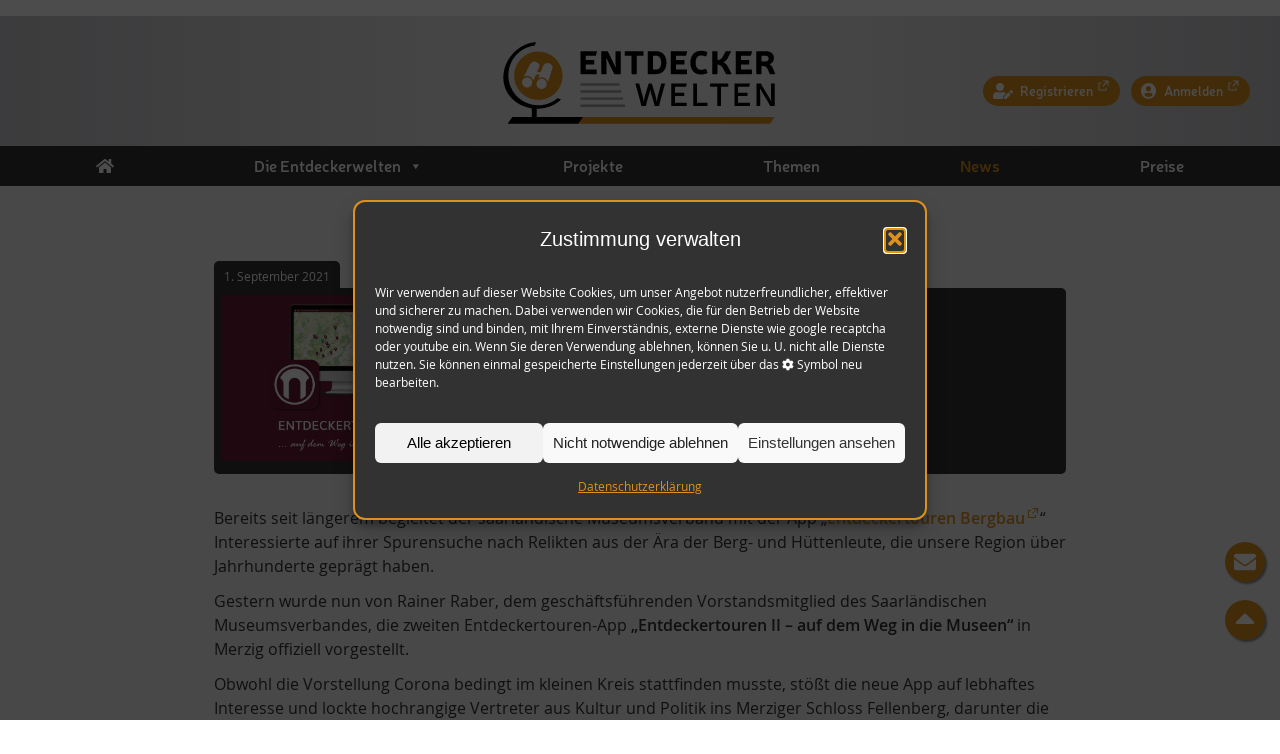

--- FILE ---
content_type: text/html; charset=UTF-8
request_url: https://entdeckerwelten.eu/offizielle-vorstellung-der-entdeckertouren-ii-in-schloss-fellenberg/
body_size: 33460
content:
<!DOCTYPE html>
<html lang="de">
<head>
	<meta charset="UTF-8" />
	<meta name="viewport" content="width=device-width, initial-scale=1" />
<meta name='robots' content='index, follow, max-image-preview:large, max-snippet:-1, max-video-preview:-1' />

	<!-- This site is optimized with the Yoast SEO plugin v26.8 - https://yoast.com/product/yoast-seo-wordpress/ -->
	<meta name="description" content="Mit der nun vorgestellten App „Entdeckertouren II – der Weg in die Museen“ schickt der Museumsverband Besucher erneut auf eine spannende Entdeckungsreise." />
	<link rel="canonical" href="https://entdeckerwelten.eu/offizielle-vorstellung-der-entdeckertouren-ii-in-schloss-fellenberg/" />
	<meta property="og:locale" content="de_DE" />
	<meta property="og:type" content="article" />
	<meta property="og:title" content="Offizielle Vorstellung der Entdeckertouren II in Schloss Fellenberg" />
	<meta property="og:description" content="Mit der nun vorgestellten App „Entdeckertouren II – der Weg in die Museen“ schickt der Museumsverband Besucher erneut auf eine spannende Entdeckungsreise." />
	<meta property="og:url" content="https://entdeckerwelten.eu/offizielle-vorstellung-der-entdeckertouren-ii-in-schloss-fellenberg/" />
	<meta property="og:site_name" content="ENTDECKERWELTEN" />
	<meta property="article:published_time" content="2021-09-01T08:30:00+00:00" />
	<meta property="article:modified_time" content="2021-09-15T08:31:14+00:00" />
	<meta property="og:image" content="https://entdeckerwelten.eu/wp-content/uploads/2021/09/2021-09-01_Endeckertouren_2.jpg" />
	<meta property="og:image:width" content="795" />
	<meta property="og:image:height" content="530" />
	<meta property="og:image:type" content="image/jpeg" />
	<meta name="author" content="h.schaum" />
	<meta name="twitter:card" content="summary_large_image" />
	<meta name="twitter:label1" content="Verfasst von" />
	<meta name="twitter:data1" content="h.schaum" />
	<meta name="twitter:label2" content="Geschätzte Lesezeit" />
	<meta name="twitter:data2" content="4 Minuten" />
	<script type="application/ld+json" class="yoast-schema-graph">{"@context":"https://schema.org","@graph":[{"@type":"Article","@id":"https://entdeckerwelten.eu/offizielle-vorstellung-der-entdeckertouren-ii-in-schloss-fellenberg/#article","isPartOf":{"@id":"https://entdeckerwelten.eu/offizielle-vorstellung-der-entdeckertouren-ii-in-schloss-fellenberg/"},"author":{"name":"h.schaum","@id":"https://entdeckerwelten.eu/#/schema/person/3b468043df0f7e16f05b5c5ba8d1428e"},"headline":"Offizielle Vorstellung der Entdeckertouren II in Schloss Fellenberg","datePublished":"2021-09-01T08:30:00+00:00","dateModified":"2021-09-15T08:31:14+00:00","mainEntityOfPage":{"@id":"https://entdeckerwelten.eu/offizielle-vorstellung-der-entdeckertouren-ii-in-schloss-fellenberg/"},"wordCount":443,"publisher":{"@id":"https://entdeckerwelten.eu/#organization"},"image":{"@id":"https://entdeckerwelten.eu/offizielle-vorstellung-der-entdeckertouren-ii-in-schloss-fellenberg/#primaryimage"},"thumbnailUrl":"https://entdeckerwelten.eu/wp-content/uploads/2021/09/2021-09-01_Endeckertouren_2.jpg","inLanguage":"de"},{"@type":"WebPage","@id":"https://entdeckerwelten.eu/offizielle-vorstellung-der-entdeckertouren-ii-in-schloss-fellenberg/","url":"https://entdeckerwelten.eu/offizielle-vorstellung-der-entdeckertouren-ii-in-schloss-fellenberg/","name":"Offizielle Vorstellung der Entdeckertouren II in Schloss Fellenberg","isPartOf":{"@id":"https://entdeckerwelten.eu/#website"},"primaryImageOfPage":{"@id":"https://entdeckerwelten.eu/offizielle-vorstellung-der-entdeckertouren-ii-in-schloss-fellenberg/#primaryimage"},"image":{"@id":"https://entdeckerwelten.eu/offizielle-vorstellung-der-entdeckertouren-ii-in-schloss-fellenberg/#primaryimage"},"thumbnailUrl":"https://entdeckerwelten.eu/wp-content/uploads/2021/09/2021-09-01_Endeckertouren_2.jpg","datePublished":"2021-09-01T08:30:00+00:00","dateModified":"2021-09-15T08:31:14+00:00","description":"Mit der nun vorgestellten App „Entdeckertouren II – der Weg in die Museen“ schickt der Museumsverband Besucher erneut auf eine spannende Entdeckungsreise.","breadcrumb":{"@id":"https://entdeckerwelten.eu/offizielle-vorstellung-der-entdeckertouren-ii-in-schloss-fellenberg/#breadcrumb"},"inLanguage":"de","potentialAction":[{"@type":"ReadAction","target":["https://entdeckerwelten.eu/offizielle-vorstellung-der-entdeckertouren-ii-in-schloss-fellenberg/"]}]},{"@type":"ImageObject","inLanguage":"de","@id":"https://entdeckerwelten.eu/offizielle-vorstellung-der-entdeckertouren-ii-in-schloss-fellenberg/#primaryimage","url":"https://entdeckerwelten.eu/wp-content/uploads/2021/09/2021-09-01_Endeckertouren_2.jpg","contentUrl":"https://entdeckerwelten.eu/wp-content/uploads/2021/09/2021-09-01_Endeckertouren_2.jpg","width":795,"height":530},{"@type":"BreadcrumbList","@id":"https://entdeckerwelten.eu/offizielle-vorstellung-der-entdeckertouren-ii-in-schloss-fellenberg/#breadcrumb","itemListElement":[{"@type":"ListItem","position":1,"name":"Start","item":"https://entdeckerwelten.eu/"},{"@type":"ListItem","position":2,"name":"News","item":"https://entdeckerwelten.eu/news/"},{"@type":"ListItem","position":3,"name":"Offizielle Vorstellung der Entdeckertouren II in Schloss Fellenberg"}]},{"@type":"WebSite","@id":"https://entdeckerwelten.eu/#website","url":"https://entdeckerwelten.eu/","name":"ENTDECKERWELTEN","description":"Entdecke die Welt mit deinem persönlichen Guide","publisher":{"@id":"https://entdeckerwelten.eu/#organization"},"potentialAction":[{"@type":"SearchAction","target":{"@type":"EntryPoint","urlTemplate":"https://entdeckerwelten.eu/?s={search_term_string}"},"query-input":{"@type":"PropertyValueSpecification","valueRequired":true,"valueName":"search_term_string"}}],"inLanguage":"de"},{"@type":"Organization","@id":"https://entdeckerwelten.eu/#organization","name":"ENTDECKERWELTEN","url":"https://entdeckerwelten.eu/","logo":{"@type":"ImageObject","inLanguage":"de","@id":"https://entdeckerwelten.eu/#/schema/logo/image/","url":"","contentUrl":"","caption":"ENTDECKERWELTEN"},"image":{"@id":"https://entdeckerwelten.eu/#/schema/logo/image/"}},{"@type":"Person","@id":"https://entdeckerwelten.eu/#/schema/person/3b468043df0f7e16f05b5c5ba8d1428e","name":"h.schaum","image":{"@type":"ImageObject","inLanguage":"de","@id":"https://entdeckerwelten.eu/#/schema/person/image/","url":"https://secure.gravatar.com/avatar/4d111e66580525d0fdab8ef490dd81a64c7125b9e7fcc84a8694fa53c4640a52?s=96&d=mm&r=g","contentUrl":"https://secure.gravatar.com/avatar/4d111e66580525d0fdab8ef490dd81a64c7125b9e7fcc84a8694fa53c4640a52?s=96&d=mm&r=g","caption":"h.schaum"}}]}</script>
	<!-- / Yoast SEO plugin. -->


<title>Offizielle Vorstellung der Entdeckertouren II in Schloss Fellenberg</title>
<link rel="alternate" type="application/rss+xml" title="ENTDECKERWELTEN &raquo; Feed" href="https://entdeckerwelten.eu/feed/" />
<link rel="alternate" type="application/rss+xml" title="ENTDECKERWELTEN &raquo; Kommentar-Feed" href="https://entdeckerwelten.eu/comments/feed/" />
<link rel="alternate" title="oEmbed (JSON)" type="application/json+oembed" href="https://entdeckerwelten.eu/wp-json/oembed/1.0/embed?url=https%3A%2F%2Fentdeckerwelten.eu%2Foffizielle-vorstellung-der-entdeckertouren-ii-in-schloss-fellenberg%2F" />
<link rel="alternate" title="oEmbed (XML)" type="text/xml+oembed" href="https://entdeckerwelten.eu/wp-json/oembed/1.0/embed?url=https%3A%2F%2Fentdeckerwelten.eu%2Foffizielle-vorstellung-der-entdeckertouren-ii-in-schloss-fellenberg%2F&#038;format=xml" />
<style id='wp-img-auto-sizes-contain-inline-css'>
img:is([sizes=auto i],[sizes^="auto," i]){contain-intrinsic-size:3000px 1500px}
/*# sourceURL=wp-img-auto-sizes-contain-inline-css */
</style>
<style id='wp-block-image-inline-css'>
.wp-block-image>a,.wp-block-image>figure>a{display:inline-block}.wp-block-image img{box-sizing:border-box;height:auto;max-width:100%;vertical-align:bottom}@media not (prefers-reduced-motion){.wp-block-image img.hide{visibility:hidden}.wp-block-image img.show{animation:show-content-image .4s}}.wp-block-image[style*=border-radius] img,.wp-block-image[style*=border-radius]>a{border-radius:inherit}.wp-block-image.has-custom-border img{box-sizing:border-box}.wp-block-image.aligncenter{text-align:center}.wp-block-image.alignfull>a,.wp-block-image.alignwide>a{width:100%}.wp-block-image.alignfull img,.wp-block-image.alignwide img{height:auto;width:100%}.wp-block-image .aligncenter,.wp-block-image .alignleft,.wp-block-image .alignright,.wp-block-image.aligncenter,.wp-block-image.alignleft,.wp-block-image.alignright{display:table}.wp-block-image .aligncenter>figcaption,.wp-block-image .alignleft>figcaption,.wp-block-image .alignright>figcaption,.wp-block-image.aligncenter>figcaption,.wp-block-image.alignleft>figcaption,.wp-block-image.alignright>figcaption{caption-side:bottom;display:table-caption}.wp-block-image .alignleft{float:left;margin:.5em 1em .5em 0}.wp-block-image .alignright{float:right;margin:.5em 0 .5em 1em}.wp-block-image .aligncenter{margin-left:auto;margin-right:auto}.wp-block-image :where(figcaption){margin-bottom:1em;margin-top:.5em}.wp-block-image.is-style-circle-mask img{border-radius:9999px}@supports ((-webkit-mask-image:none) or (mask-image:none)) or (-webkit-mask-image:none){.wp-block-image.is-style-circle-mask img{border-radius:0;-webkit-mask-image:url('data:image/svg+xml;utf8,<svg viewBox="0 0 100 100" xmlns="http://www.w3.org/2000/svg"><circle cx="50" cy="50" r="50"/></svg>');mask-image:url('data:image/svg+xml;utf8,<svg viewBox="0 0 100 100" xmlns="http://www.w3.org/2000/svg"><circle cx="50" cy="50" r="50"/></svg>');mask-mode:alpha;-webkit-mask-position:center;mask-position:center;-webkit-mask-repeat:no-repeat;mask-repeat:no-repeat;-webkit-mask-size:contain;mask-size:contain}}:root :where(.wp-block-image.is-style-rounded img,.wp-block-image .is-style-rounded img){border-radius:9999px}.wp-block-image figure{margin:0}.wp-lightbox-container{display:flex;flex-direction:column;position:relative}.wp-lightbox-container img{cursor:zoom-in}.wp-lightbox-container img:hover+button{opacity:1}.wp-lightbox-container button{align-items:center;backdrop-filter:blur(16px) saturate(180%);background-color:#5a5a5a40;border:none;border-radius:4px;cursor:zoom-in;display:flex;height:20px;justify-content:center;opacity:0;padding:0;position:absolute;right:16px;text-align:center;top:16px;width:20px;z-index:100}@media not (prefers-reduced-motion){.wp-lightbox-container button{transition:opacity .2s ease}}.wp-lightbox-container button:focus-visible{outline:3px auto #5a5a5a40;outline:3px auto -webkit-focus-ring-color;outline-offset:3px}.wp-lightbox-container button:hover{cursor:pointer;opacity:1}.wp-lightbox-container button:focus{opacity:1}.wp-lightbox-container button:focus,.wp-lightbox-container button:hover,.wp-lightbox-container button:not(:hover):not(:active):not(.has-background){background-color:#5a5a5a40;border:none}.wp-lightbox-overlay{box-sizing:border-box;cursor:zoom-out;height:100vh;left:0;overflow:hidden;position:fixed;top:0;visibility:hidden;width:100%;z-index:100000}.wp-lightbox-overlay .close-button{align-items:center;cursor:pointer;display:flex;justify-content:center;min-height:40px;min-width:40px;padding:0;position:absolute;right:calc(env(safe-area-inset-right) + 16px);top:calc(env(safe-area-inset-top) + 16px);z-index:5000000}.wp-lightbox-overlay .close-button:focus,.wp-lightbox-overlay .close-button:hover,.wp-lightbox-overlay .close-button:not(:hover):not(:active):not(.has-background){background:none;border:none}.wp-lightbox-overlay .lightbox-image-container{height:var(--wp--lightbox-container-height);left:50%;overflow:hidden;position:absolute;top:50%;transform:translate(-50%,-50%);transform-origin:top left;width:var(--wp--lightbox-container-width);z-index:9999999999}.wp-lightbox-overlay .wp-block-image{align-items:center;box-sizing:border-box;display:flex;height:100%;justify-content:center;margin:0;position:relative;transform-origin:0 0;width:100%;z-index:3000000}.wp-lightbox-overlay .wp-block-image img{height:var(--wp--lightbox-image-height);min-height:var(--wp--lightbox-image-height);min-width:var(--wp--lightbox-image-width);width:var(--wp--lightbox-image-width)}.wp-lightbox-overlay .wp-block-image figcaption{display:none}.wp-lightbox-overlay button{background:none;border:none}.wp-lightbox-overlay .scrim{background-color:#fff;height:100%;opacity:.9;position:absolute;width:100%;z-index:2000000}.wp-lightbox-overlay.active{visibility:visible}@media not (prefers-reduced-motion){.wp-lightbox-overlay.active{animation:turn-on-visibility .25s both}.wp-lightbox-overlay.active img{animation:turn-on-visibility .35s both}.wp-lightbox-overlay.show-closing-animation:not(.active){animation:turn-off-visibility .35s both}.wp-lightbox-overlay.show-closing-animation:not(.active) img{animation:turn-off-visibility .25s both}.wp-lightbox-overlay.zoom.active{animation:none;opacity:1;visibility:visible}.wp-lightbox-overlay.zoom.active .lightbox-image-container{animation:lightbox-zoom-in .4s}.wp-lightbox-overlay.zoom.active .lightbox-image-container img{animation:none}.wp-lightbox-overlay.zoom.active .scrim{animation:turn-on-visibility .4s forwards}.wp-lightbox-overlay.zoom.show-closing-animation:not(.active){animation:none}.wp-lightbox-overlay.zoom.show-closing-animation:not(.active) .lightbox-image-container{animation:lightbox-zoom-out .4s}.wp-lightbox-overlay.zoom.show-closing-animation:not(.active) .lightbox-image-container img{animation:none}.wp-lightbox-overlay.zoom.show-closing-animation:not(.active) .scrim{animation:turn-off-visibility .4s forwards}}@keyframes show-content-image{0%{visibility:hidden}99%{visibility:hidden}to{visibility:visible}}@keyframes turn-on-visibility{0%{opacity:0}to{opacity:1}}@keyframes turn-off-visibility{0%{opacity:1;visibility:visible}99%{opacity:0;visibility:visible}to{opacity:0;visibility:hidden}}@keyframes lightbox-zoom-in{0%{transform:translate(calc((-100vw + var(--wp--lightbox-scrollbar-width))/2 + var(--wp--lightbox-initial-left-position)),calc(-50vh + var(--wp--lightbox-initial-top-position))) scale(var(--wp--lightbox-scale))}to{transform:translate(-50%,-50%) scale(1)}}@keyframes lightbox-zoom-out{0%{transform:translate(-50%,-50%) scale(1);visibility:visible}99%{visibility:visible}to{transform:translate(calc((-100vw + var(--wp--lightbox-scrollbar-width))/2 + var(--wp--lightbox-initial-left-position)),calc(-50vh + var(--wp--lightbox-initial-top-position))) scale(var(--wp--lightbox-scale));visibility:hidden}}
/*# sourceURL=https://entdeckerwelten.eu/wp-includes/blocks/image/style.min.css */
</style>
<link rel='stylesheet' id='kadence-blocks-column-css' href='https://entdeckerwelten.eu/wp-content/plugins/kadence-blocks/dist/style-blocks-column.css?ver=3.6.1' media='all' />
<link rel='stylesheet' id='kadence-blocks-rowlayout-css' href='https://entdeckerwelten.eu/wp-content/plugins/kadence-blocks/dist/style-blocks-rowlayout.css?ver=3.6.1' media='all' />
<style id='wp-block-paragraph-inline-css'>
.is-small-text{font-size:.875em}.is-regular-text{font-size:1em}.is-large-text{font-size:2.25em}.is-larger-text{font-size:3em}.has-drop-cap:not(:focus):first-letter{float:left;font-size:8.4em;font-style:normal;font-weight:100;line-height:.68;margin:.05em .1em 0 0;text-transform:uppercase}body.rtl .has-drop-cap:not(:focus):first-letter{float:none;margin-left:.1em}p.has-drop-cap.has-background{overflow:hidden}:root :where(p.has-background){padding:1.25em 2.375em}:where(p.has-text-color:not(.has-link-color)) a{color:inherit}p.has-text-align-left[style*="writing-mode:vertical-lr"],p.has-text-align-right[style*="writing-mode:vertical-rl"]{rotate:180deg}
/*# sourceURL=https://entdeckerwelten.eu/wp-includes/blocks/paragraph/style.min.css */
</style>
<style id='wp-block-post-date-inline-css'>
.wp-block-post-date{box-sizing:border-box}
/*# sourceURL=https://entdeckerwelten.eu/wp-includes/blocks/post-date/style.min.css */
</style>
<style id='wp-block-post-featured-image-inline-css'>
.wp-block-post-featured-image{margin-left:0;margin-right:0}.wp-block-post-featured-image a{display:block;height:100%}.wp-block-post-featured-image :where(img){box-sizing:border-box;height:auto;max-width:100%;vertical-align:bottom;width:100%}.wp-block-post-featured-image.alignfull img,.wp-block-post-featured-image.alignwide img{width:100%}.wp-block-post-featured-image .wp-block-post-featured-image__overlay.has-background-dim{background-color:#000;inset:0;position:absolute}.wp-block-post-featured-image{position:relative}.wp-block-post-featured-image .wp-block-post-featured-image__overlay.has-background-gradient{background-color:initial}.wp-block-post-featured-image .wp-block-post-featured-image__overlay.has-background-dim-0{opacity:0}.wp-block-post-featured-image .wp-block-post-featured-image__overlay.has-background-dim-10{opacity:.1}.wp-block-post-featured-image .wp-block-post-featured-image__overlay.has-background-dim-20{opacity:.2}.wp-block-post-featured-image .wp-block-post-featured-image__overlay.has-background-dim-30{opacity:.3}.wp-block-post-featured-image .wp-block-post-featured-image__overlay.has-background-dim-40{opacity:.4}.wp-block-post-featured-image .wp-block-post-featured-image__overlay.has-background-dim-50{opacity:.5}.wp-block-post-featured-image .wp-block-post-featured-image__overlay.has-background-dim-60{opacity:.6}.wp-block-post-featured-image .wp-block-post-featured-image__overlay.has-background-dim-70{opacity:.7}.wp-block-post-featured-image .wp-block-post-featured-image__overlay.has-background-dim-80{opacity:.8}.wp-block-post-featured-image .wp-block-post-featured-image__overlay.has-background-dim-90{opacity:.9}.wp-block-post-featured-image .wp-block-post-featured-image__overlay.has-background-dim-100{opacity:1}.wp-block-post-featured-image:where(.alignleft,.alignright){width:100%}
/*# sourceURL=https://entdeckerwelten.eu/wp-includes/blocks/post-featured-image/style.min.css */
</style>
<style id='wp-block-post-title-inline-css'>
.wp-block-post-title{box-sizing:border-box;word-break:break-word}.wp-block-post-title :where(a){display:inline-block;font-family:inherit;font-size:inherit;font-style:inherit;font-weight:inherit;letter-spacing:inherit;line-height:inherit;text-decoration:inherit}
/*# sourceURL=https://entdeckerwelten.eu/wp-includes/blocks/post-title/style.min.css */
</style>
<link rel='stylesheet' id='kadence-blocks-advancedgallery-css' href='https://entdeckerwelten.eu/wp-content/plugins/kadence-blocks/dist/style-blocks-advancedgallery.css?ver=3.6.1' media='all' />
<link rel='stylesheet' id='kadence-blocks-spacer-css' href='https://entdeckerwelten.eu/wp-content/plugins/kadence-blocks/dist/style-blocks-spacer.css?ver=3.6.1' media='all' />
<style id='wp-block-post-content-inline-css'>
.wp-block-post-content{display:flow-root}
/*# sourceURL=https://entdeckerwelten.eu/wp-includes/blocks/post-content/style.min.css */
</style>
<style id='wp-block-separator-inline-css'>
@charset "UTF-8";.wp-block-separator{border:none;border-top:2px solid}:root :where(.wp-block-separator.is-style-dots){height:auto;line-height:1;text-align:center}:root :where(.wp-block-separator.is-style-dots):before{color:currentColor;content:"···";font-family:serif;font-size:1.5em;letter-spacing:2em;padding-left:2em}.wp-block-separator.is-style-dots{background:none!important;border:none!important}
/*# sourceURL=https://entdeckerwelten.eu/wp-includes/blocks/separator/style.min.css */
</style>
<style id='wp-block-post-navigation-link-inline-css'>
.wp-block-post-navigation-link .wp-block-post-navigation-link__arrow-previous{display:inline-block;margin-right:1ch}.wp-block-post-navigation-link .wp-block-post-navigation-link__arrow-previous:not(.is-arrow-chevron){transform:scaleX(1)}.wp-block-post-navigation-link .wp-block-post-navigation-link__arrow-next{display:inline-block;margin-left:1ch}.wp-block-post-navigation-link .wp-block-post-navigation-link__arrow-next:not(.is-arrow-chevron){transform:scaleX(1)}.wp-block-post-navigation-link.has-text-align-left[style*="writing-mode: vertical-lr"],.wp-block-post-navigation-link.has-text-align-right[style*="writing-mode: vertical-rl"]{rotate:180deg}
/*# sourceURL=https://entdeckerwelten.eu/wp-includes/blocks/post-navigation-link/style.min.css */
</style>
<style id='wp-block-heading-inline-css'>
h1:where(.wp-block-heading).has-background,h2:where(.wp-block-heading).has-background,h3:where(.wp-block-heading).has-background,h4:where(.wp-block-heading).has-background,h5:where(.wp-block-heading).has-background,h6:where(.wp-block-heading).has-background{padding:1.25em 2.375em}h1.has-text-align-left[style*=writing-mode]:where([style*=vertical-lr]),h1.has-text-align-right[style*=writing-mode]:where([style*=vertical-rl]),h2.has-text-align-left[style*=writing-mode]:where([style*=vertical-lr]),h2.has-text-align-right[style*=writing-mode]:where([style*=vertical-rl]),h3.has-text-align-left[style*=writing-mode]:where([style*=vertical-lr]),h3.has-text-align-right[style*=writing-mode]:where([style*=vertical-rl]),h4.has-text-align-left[style*=writing-mode]:where([style*=vertical-lr]),h4.has-text-align-right[style*=writing-mode]:where([style*=vertical-rl]),h5.has-text-align-left[style*=writing-mode]:where([style*=vertical-lr]),h5.has-text-align-right[style*=writing-mode]:where([style*=vertical-rl]),h6.has-text-align-left[style*=writing-mode]:where([style*=vertical-lr]),h6.has-text-align-right[style*=writing-mode]:where([style*=vertical-rl]){rotate:180deg}
/*# sourceURL=https://entdeckerwelten.eu/wp-includes/blocks/heading/style.min.css */
</style>
<style id='wp-block-group-inline-css'>
.wp-block-group{box-sizing:border-box}:where(.wp-block-group.wp-block-group-is-layout-constrained){position:relative}
/*# sourceURL=https://entdeckerwelten.eu/wp-includes/blocks/group/style.min.css */
</style>
<link rel='stylesheet' id='kadence-blocks-advancedbtn-css' href='https://entdeckerwelten.eu/wp-content/plugins/kadence-blocks/dist/style-blocks-advancedbtn.css?ver=3.6.1' media='all' />
<link rel='stylesheet' id='kb-button-deprecated-styles-css' href='https://entdeckerwelten.eu/wp-content/plugins/kadence-blocks/includes/assets/css/kb-button-deprecated-style.min.css?ver=3.6.1' media='all' />
<style id='wp-emoji-styles-inline-css'>

	img.wp-smiley, img.emoji {
		display: inline !important;
		border: none !important;
		box-shadow: none !important;
		height: 1em !important;
		width: 1em !important;
		margin: 0 0.07em !important;
		vertical-align: -0.1em !important;
		background: none !important;
		padding: 0 !important;
	}
/*# sourceURL=wp-emoji-styles-inline-css */
</style>
<style id='wp-block-library-inline-css'>
:root{--wp-block-synced-color:#7a00df;--wp-block-synced-color--rgb:122,0,223;--wp-bound-block-color:var(--wp-block-synced-color);--wp-editor-canvas-background:#ddd;--wp-admin-theme-color:#007cba;--wp-admin-theme-color--rgb:0,124,186;--wp-admin-theme-color-darker-10:#006ba1;--wp-admin-theme-color-darker-10--rgb:0,107,160.5;--wp-admin-theme-color-darker-20:#005a87;--wp-admin-theme-color-darker-20--rgb:0,90,135;--wp-admin-border-width-focus:2px}@media (min-resolution:192dpi){:root{--wp-admin-border-width-focus:1.5px}}.wp-element-button{cursor:pointer}:root .has-very-light-gray-background-color{background-color:#eee}:root .has-very-dark-gray-background-color{background-color:#313131}:root .has-very-light-gray-color{color:#eee}:root .has-very-dark-gray-color{color:#313131}:root .has-vivid-green-cyan-to-vivid-cyan-blue-gradient-background{background:linear-gradient(135deg,#00d084,#0693e3)}:root .has-purple-crush-gradient-background{background:linear-gradient(135deg,#34e2e4,#4721fb 50%,#ab1dfe)}:root .has-hazy-dawn-gradient-background{background:linear-gradient(135deg,#faaca8,#dad0ec)}:root .has-subdued-olive-gradient-background{background:linear-gradient(135deg,#fafae1,#67a671)}:root .has-atomic-cream-gradient-background{background:linear-gradient(135deg,#fdd79a,#004a59)}:root .has-nightshade-gradient-background{background:linear-gradient(135deg,#330968,#31cdcf)}:root .has-midnight-gradient-background{background:linear-gradient(135deg,#020381,#2874fc)}:root{--wp--preset--font-size--normal:16px;--wp--preset--font-size--huge:42px}.has-regular-font-size{font-size:1em}.has-larger-font-size{font-size:2.625em}.has-normal-font-size{font-size:var(--wp--preset--font-size--normal)}.has-huge-font-size{font-size:var(--wp--preset--font-size--huge)}.has-text-align-center{text-align:center}.has-text-align-left{text-align:left}.has-text-align-right{text-align:right}.has-fit-text{white-space:nowrap!important}#end-resizable-editor-section{display:none}.aligncenter{clear:both}.items-justified-left{justify-content:flex-start}.items-justified-center{justify-content:center}.items-justified-right{justify-content:flex-end}.items-justified-space-between{justify-content:space-between}.screen-reader-text{border:0;clip-path:inset(50%);height:1px;margin:-1px;overflow:hidden;padding:0;position:absolute;width:1px;word-wrap:normal!important}.screen-reader-text:focus{background-color:#ddd;clip-path:none;color:#444;display:block;font-size:1em;height:auto;left:5px;line-height:normal;padding:15px 23px 14px;text-decoration:none;top:5px;width:auto;z-index:100000}html :where(.has-border-color){border-style:solid}html :where([style*=border-top-color]){border-top-style:solid}html :where([style*=border-right-color]){border-right-style:solid}html :where([style*=border-bottom-color]){border-bottom-style:solid}html :where([style*=border-left-color]){border-left-style:solid}html :where([style*=border-width]){border-style:solid}html :where([style*=border-top-width]){border-top-style:solid}html :where([style*=border-right-width]){border-right-style:solid}html :where([style*=border-bottom-width]){border-bottom-style:solid}html :where([style*=border-left-width]){border-left-style:solid}html :where(img[class*=wp-image-]){height:auto;max-width:100%}:where(figure){margin:0 0 1em}html :where(.is-position-sticky){--wp-admin--admin-bar--position-offset:var(--wp-admin--admin-bar--height,0px)}@media screen and (max-width:600px){html :where(.is-position-sticky){--wp-admin--admin-bar--position-offset:0px}}
/*# sourceURL=/wp-includes/css/dist/block-library/common.min.css */
</style>
<style id='global-styles-inline-css'>
:root{--wp--preset--aspect-ratio--square: 1;--wp--preset--aspect-ratio--4-3: 4/3;--wp--preset--aspect-ratio--3-4: 3/4;--wp--preset--aspect-ratio--3-2: 3/2;--wp--preset--aspect-ratio--2-3: 2/3;--wp--preset--aspect-ratio--16-9: 16/9;--wp--preset--aspect-ratio--9-16: 9/16;--wp--preset--color--black: #000000;--wp--preset--color--cyan-bluish-gray: #abb8c3;--wp--preset--color--white: #ffffff;--wp--preset--color--pale-pink: #f78da7;--wp--preset--color--vivid-red: #cf2e2e;--wp--preset--color--luminous-vivid-orange: #ff6900;--wp--preset--color--luminous-vivid-amber: #fcb900;--wp--preset--color--light-green-cyan: #7bdcb5;--wp--preset--color--vivid-green-cyan: #00d084;--wp--preset--color--pale-cyan-blue: #8ed1fc;--wp--preset--color--vivid-cyan-blue: #0693e3;--wp--preset--color--vivid-purple: #9b51e0;--wp--preset--color--base: #ffffff;--wp--preset--color--contrast: #000000;--wp--preset--color--primary: #dc911e;--wp--preset--color--secondary: #323232;--wp--preset--color--tertiary: #f2f2f2;--wp--preset--gradient--vivid-cyan-blue-to-vivid-purple: linear-gradient(135deg,rgb(6,147,227) 0%,rgb(155,81,224) 100%);--wp--preset--gradient--light-green-cyan-to-vivid-green-cyan: linear-gradient(135deg,rgb(122,220,180) 0%,rgb(0,208,130) 100%);--wp--preset--gradient--luminous-vivid-amber-to-luminous-vivid-orange: linear-gradient(135deg,rgb(252,185,0) 0%,rgb(255,105,0) 100%);--wp--preset--gradient--luminous-vivid-orange-to-vivid-red: linear-gradient(135deg,rgb(255,105,0) 0%,rgb(207,46,46) 100%);--wp--preset--gradient--very-light-gray-to-cyan-bluish-gray: linear-gradient(135deg,rgb(238,238,238) 0%,rgb(169,184,195) 100%);--wp--preset--gradient--cool-to-warm-spectrum: linear-gradient(135deg,rgb(74,234,220) 0%,rgb(151,120,209) 20%,rgb(207,42,186) 40%,rgb(238,44,130) 60%,rgb(251,105,98) 80%,rgb(254,248,76) 100%);--wp--preset--gradient--blush-light-purple: linear-gradient(135deg,rgb(255,206,236) 0%,rgb(152,150,240) 100%);--wp--preset--gradient--blush-bordeaux: linear-gradient(135deg,rgb(254,205,165) 0%,rgb(254,45,45) 50%,rgb(107,0,62) 100%);--wp--preset--gradient--luminous-dusk: linear-gradient(135deg,rgb(255,203,112) 0%,rgb(199,81,192) 50%,rgb(65,88,208) 100%);--wp--preset--gradient--pale-ocean: linear-gradient(135deg,rgb(255,245,203) 0%,rgb(182,227,212) 50%,rgb(51,167,181) 100%);--wp--preset--gradient--electric-grass: linear-gradient(135deg,rgb(202,248,128) 0%,rgb(113,206,126) 100%);--wp--preset--gradient--midnight: linear-gradient(135deg,rgb(2,3,129) 0%,rgb(40,116,252) 100%);--wp--preset--font-size--small: clamp(0.875rem, 0.875rem + ((1vw - 0.2rem) * 0.227), 1rem);--wp--preset--font-size--medium: clamp(1rem, 1rem + ((1vw - 0.2rem) * 0.227), 1.125rem);--wp--preset--font-size--large: clamp(1.75rem, 1.75rem + ((1vw - 0.2rem) * 0.227), 1.875rem);--wp--preset--font-size--x-large: 2.25rem;--wp--preset--font-size--xx-large: clamp(6.1rem, 6.1rem + ((1vw - 0.2rem) * 7.091), 10rem);--wp--preset--font-family--dm-sans: "DM Sans", sans-serif;--wp--preset--font-family--ibm-plex-mono: 'IBM Plex Mono', monospace;--wp--preset--font-family--inter: "Inter", sans-serif;--wp--preset--font-family--system-font: -apple-system,BlinkMacSystemFont,"Segoe UI",Roboto,Oxygen-Sans,Ubuntu,Cantarell,"Helvetica Neue",sans-serif;--wp--preset--font-family--source-serif-pro: "Source Serif Pro", serif;--wp--preset--spacing--20: 0.44rem;--wp--preset--spacing--30: clamp(1.5rem, 5vw, 2rem);--wp--preset--spacing--40: clamp(1.8rem, 1.8rem + ((1vw - 0.48rem) * 2.885), 3rem);--wp--preset--spacing--50: clamp(2.5rem, 8vw, 4.5rem);--wp--preset--spacing--60: clamp(3.75rem, 10vw, 7rem);--wp--preset--spacing--70: clamp(5rem, 5.25rem + ((1vw - 0.48rem) * 9.096), 8rem);--wp--preset--spacing--80: clamp(7rem, 14vw, 11rem);--wp--preset--shadow--natural: 6px 6px 9px rgba(0, 0, 0, 0.2);--wp--preset--shadow--deep: 12px 12px 50px rgba(0, 0, 0, 0.4);--wp--preset--shadow--sharp: 6px 6px 0px rgba(0, 0, 0, 0.2);--wp--preset--shadow--outlined: 6px 6px 0px -3px rgb(255, 255, 255), 6px 6px rgb(0, 0, 0);--wp--preset--shadow--crisp: 6px 6px 0px rgb(0, 0, 0);}:root { --wp--style--global--content-size: 650px;--wp--style--global--wide-size: 1200px; }:where(body) { margin: 0; }.wp-site-blocks { padding-top: var(--wp--style--root--padding-top); padding-bottom: var(--wp--style--root--padding-bottom); }.has-global-padding { padding-right: var(--wp--style--root--padding-right); padding-left: var(--wp--style--root--padding-left); }.has-global-padding > .alignfull { margin-right: calc(var(--wp--style--root--padding-right) * -1); margin-left: calc(var(--wp--style--root--padding-left) * -1); }.has-global-padding :where(:not(.alignfull.is-layout-flow) > .has-global-padding:not(.wp-block-block, .alignfull)) { padding-right: 0; padding-left: 0; }.has-global-padding :where(:not(.alignfull.is-layout-flow) > .has-global-padding:not(.wp-block-block, .alignfull)) > .alignfull { margin-left: 0; margin-right: 0; }.wp-site-blocks > .alignleft { float: left; margin-right: 2em; }.wp-site-blocks > .alignright { float: right; margin-left: 2em; }.wp-site-blocks > .aligncenter { justify-content: center; margin-left: auto; margin-right: auto; }:where(.wp-site-blocks) > * { margin-block-start: 1.5rem; margin-block-end: 0; }:where(.wp-site-blocks) > :first-child { margin-block-start: 0; }:where(.wp-site-blocks) > :last-child { margin-block-end: 0; }:root { --wp--style--block-gap: 1.5rem; }:root :where(.is-layout-flow) > :first-child{margin-block-start: 0;}:root :where(.is-layout-flow) > :last-child{margin-block-end: 0;}:root :where(.is-layout-flow) > *{margin-block-start: 1.5rem;margin-block-end: 0;}:root :where(.is-layout-constrained) > :first-child{margin-block-start: 0;}:root :where(.is-layout-constrained) > :last-child{margin-block-end: 0;}:root :where(.is-layout-constrained) > *{margin-block-start: 1.5rem;margin-block-end: 0;}:root :where(.is-layout-flex){gap: 1.5rem;}:root :where(.is-layout-grid){gap: 1.5rem;}.is-layout-flow > .alignleft{float: left;margin-inline-start: 0;margin-inline-end: 2em;}.is-layout-flow > .alignright{float: right;margin-inline-start: 2em;margin-inline-end: 0;}.is-layout-flow > .aligncenter{margin-left: auto !important;margin-right: auto !important;}.is-layout-constrained > .alignleft{float: left;margin-inline-start: 0;margin-inline-end: 2em;}.is-layout-constrained > .alignright{float: right;margin-inline-start: 2em;margin-inline-end: 0;}.is-layout-constrained > .aligncenter{margin-left: auto !important;margin-right: auto !important;}.is-layout-constrained > :where(:not(.alignleft):not(.alignright):not(.alignfull)){max-width: var(--wp--style--global--content-size);margin-left: auto !important;margin-right: auto !important;}.is-layout-constrained > .alignwide{max-width: var(--wp--style--global--wide-size);}body .is-layout-flex{display: flex;}.is-layout-flex{flex-wrap: wrap;align-items: center;}.is-layout-flex > :is(*, div){margin: 0;}body .is-layout-grid{display: grid;}.is-layout-grid > :is(*, div){margin: 0;}body{background-color: var(--wp--preset--color--base);color: var(--wp--preset--color--secondary);font-family: var(--wp--preset--font-family--system-font);font-size: clamp(14px, 0.875rem + ((1vw - 3.2px) * 0.227), 16px);line-height: 1.6;--wp--style--root--padding-top: var(--wp--preset--spacing--40);--wp--style--root--padding-right: var(--wp--preset--spacing--30);--wp--style--root--padding-bottom: var(--wp--preset--spacing--40);--wp--style--root--padding-left: var(--wp--preset--spacing--30);}a:where(:not(.wp-element-button)){color: var(--wp--preset--color--secondary);text-decoration: underline;}:root :where(a:where(:not(.wp-element-button)):hover){text-decoration: none;}:root :where(a:where(:not(.wp-element-button)):focus){text-decoration: underline dashed;}:root :where(a:where(:not(.wp-element-button)):active){color: var(--wp--preset--color--secondary);text-decoration: none;}h1, h2, h3, h4, h5, h6{font-weight: 400;line-height: 1.4;}h1{font-size: clamp(21.536px, 1.346rem + ((1vw - 3.2px) * 1.53), 35px);line-height: 1.2;}h2{font-size: clamp(18.959px, 1.185rem + ((1vw - 3.2px) * 1.255), 30px);line-height: 1.2;}h3{font-size: clamp(14px, 0.875rem + ((1vw - 3.2px) * 0.682), 20px);}h4{font-size: var(--wp--preset--font-size--large);}h5{font-size: var(--wp--preset--font-size--medium);font-weight: 700;text-transform: uppercase;}h6{font-size: var(--wp--preset--font-size--medium);text-transform: uppercase;}:root :where(.wp-element-button, .wp-block-button__link){background-color: var(--wp--preset--color--primary);border-radius: 0;border-width: 0;color: var(--wp--preset--color--base);font-family: inherit;font-size: inherit;font-style: inherit;font-weight: inherit;letter-spacing: inherit;line-height: inherit;padding-top: calc(0.667em + 2px);padding-right: calc(1.333em + 2px);padding-bottom: calc(0.667em + 2px);padding-left: calc(1.333em + 2px);text-decoration: none;text-transform: inherit;}:root :where(.wp-element-button:visited, .wp-block-button__link:visited){color: var(--wp--preset--color--contrast);}:root :where(.wp-element-button:hover, .wp-block-button__link:hover){background-color: var(--wp--preset--color--contrast);color: var(--wp--preset--color--base);}:root :where(.wp-element-button:focus, .wp-block-button__link:focus){background-color: var(--wp--preset--color--contrast);color: var(--wp--preset--color--base);}:root :where(.wp-element-button:active, .wp-block-button__link:active){background-color: var(--wp--preset--color--secondary);color: var(--wp--preset--color--base);}.has-black-color{color: var(--wp--preset--color--black) !important;}.has-cyan-bluish-gray-color{color: var(--wp--preset--color--cyan-bluish-gray) !important;}.has-white-color{color: var(--wp--preset--color--white) !important;}.has-pale-pink-color{color: var(--wp--preset--color--pale-pink) !important;}.has-vivid-red-color{color: var(--wp--preset--color--vivid-red) !important;}.has-luminous-vivid-orange-color{color: var(--wp--preset--color--luminous-vivid-orange) !important;}.has-luminous-vivid-amber-color{color: var(--wp--preset--color--luminous-vivid-amber) !important;}.has-light-green-cyan-color{color: var(--wp--preset--color--light-green-cyan) !important;}.has-vivid-green-cyan-color{color: var(--wp--preset--color--vivid-green-cyan) !important;}.has-pale-cyan-blue-color{color: var(--wp--preset--color--pale-cyan-blue) !important;}.has-vivid-cyan-blue-color{color: var(--wp--preset--color--vivid-cyan-blue) !important;}.has-vivid-purple-color{color: var(--wp--preset--color--vivid-purple) !important;}.has-base-color{color: var(--wp--preset--color--base) !important;}.has-contrast-color{color: var(--wp--preset--color--contrast) !important;}.has-primary-color{color: var(--wp--preset--color--primary) !important;}.has-secondary-color{color: var(--wp--preset--color--secondary) !important;}.has-tertiary-color{color: var(--wp--preset--color--tertiary) !important;}.has-black-background-color{background-color: var(--wp--preset--color--black) !important;}.has-cyan-bluish-gray-background-color{background-color: var(--wp--preset--color--cyan-bluish-gray) !important;}.has-white-background-color{background-color: var(--wp--preset--color--white) !important;}.has-pale-pink-background-color{background-color: var(--wp--preset--color--pale-pink) !important;}.has-vivid-red-background-color{background-color: var(--wp--preset--color--vivid-red) !important;}.has-luminous-vivid-orange-background-color{background-color: var(--wp--preset--color--luminous-vivid-orange) !important;}.has-luminous-vivid-amber-background-color{background-color: var(--wp--preset--color--luminous-vivid-amber) !important;}.has-light-green-cyan-background-color{background-color: var(--wp--preset--color--light-green-cyan) !important;}.has-vivid-green-cyan-background-color{background-color: var(--wp--preset--color--vivid-green-cyan) !important;}.has-pale-cyan-blue-background-color{background-color: var(--wp--preset--color--pale-cyan-blue) !important;}.has-vivid-cyan-blue-background-color{background-color: var(--wp--preset--color--vivid-cyan-blue) !important;}.has-vivid-purple-background-color{background-color: var(--wp--preset--color--vivid-purple) !important;}.has-base-background-color{background-color: var(--wp--preset--color--base) !important;}.has-contrast-background-color{background-color: var(--wp--preset--color--contrast) !important;}.has-primary-background-color{background-color: var(--wp--preset--color--primary) !important;}.has-secondary-background-color{background-color: var(--wp--preset--color--secondary) !important;}.has-tertiary-background-color{background-color: var(--wp--preset--color--tertiary) !important;}.has-black-border-color{border-color: var(--wp--preset--color--black) !important;}.has-cyan-bluish-gray-border-color{border-color: var(--wp--preset--color--cyan-bluish-gray) !important;}.has-white-border-color{border-color: var(--wp--preset--color--white) !important;}.has-pale-pink-border-color{border-color: var(--wp--preset--color--pale-pink) !important;}.has-vivid-red-border-color{border-color: var(--wp--preset--color--vivid-red) !important;}.has-luminous-vivid-orange-border-color{border-color: var(--wp--preset--color--luminous-vivid-orange) !important;}.has-luminous-vivid-amber-border-color{border-color: var(--wp--preset--color--luminous-vivid-amber) !important;}.has-light-green-cyan-border-color{border-color: var(--wp--preset--color--light-green-cyan) !important;}.has-vivid-green-cyan-border-color{border-color: var(--wp--preset--color--vivid-green-cyan) !important;}.has-pale-cyan-blue-border-color{border-color: var(--wp--preset--color--pale-cyan-blue) !important;}.has-vivid-cyan-blue-border-color{border-color: var(--wp--preset--color--vivid-cyan-blue) !important;}.has-vivid-purple-border-color{border-color: var(--wp--preset--color--vivid-purple) !important;}.has-base-border-color{border-color: var(--wp--preset--color--base) !important;}.has-contrast-border-color{border-color: var(--wp--preset--color--contrast) !important;}.has-primary-border-color{border-color: var(--wp--preset--color--primary) !important;}.has-secondary-border-color{border-color: var(--wp--preset--color--secondary) !important;}.has-tertiary-border-color{border-color: var(--wp--preset--color--tertiary) !important;}.has-vivid-cyan-blue-to-vivid-purple-gradient-background{background: var(--wp--preset--gradient--vivid-cyan-blue-to-vivid-purple) !important;}.has-light-green-cyan-to-vivid-green-cyan-gradient-background{background: var(--wp--preset--gradient--light-green-cyan-to-vivid-green-cyan) !important;}.has-luminous-vivid-amber-to-luminous-vivid-orange-gradient-background{background: var(--wp--preset--gradient--luminous-vivid-amber-to-luminous-vivid-orange) !important;}.has-luminous-vivid-orange-to-vivid-red-gradient-background{background: var(--wp--preset--gradient--luminous-vivid-orange-to-vivid-red) !important;}.has-very-light-gray-to-cyan-bluish-gray-gradient-background{background: var(--wp--preset--gradient--very-light-gray-to-cyan-bluish-gray) !important;}.has-cool-to-warm-spectrum-gradient-background{background: var(--wp--preset--gradient--cool-to-warm-spectrum) !important;}.has-blush-light-purple-gradient-background{background: var(--wp--preset--gradient--blush-light-purple) !important;}.has-blush-bordeaux-gradient-background{background: var(--wp--preset--gradient--blush-bordeaux) !important;}.has-luminous-dusk-gradient-background{background: var(--wp--preset--gradient--luminous-dusk) !important;}.has-pale-ocean-gradient-background{background: var(--wp--preset--gradient--pale-ocean) !important;}.has-electric-grass-gradient-background{background: var(--wp--preset--gradient--electric-grass) !important;}.has-midnight-gradient-background{background: var(--wp--preset--gradient--midnight) !important;}.has-small-font-size{font-size: var(--wp--preset--font-size--small) !important;}.has-medium-font-size{font-size: var(--wp--preset--font-size--medium) !important;}.has-large-font-size{font-size: var(--wp--preset--font-size--large) !important;}.has-x-large-font-size{font-size: var(--wp--preset--font-size--x-large) !important;}.has-xx-large-font-size{font-size: var(--wp--preset--font-size--xx-large) !important;}.has-dm-sans-font-family{font-family: var(--wp--preset--font-family--dm-sans) !important;}.has-ibm-plex-mono-font-family{font-family: var(--wp--preset--font-family--ibm-plex-mono) !important;}.has-inter-font-family{font-family: var(--wp--preset--font-family--inter) !important;}.has-system-font-font-family{font-family: var(--wp--preset--font-family--system-font) !important;}.has-source-serif-pro-font-family{font-family: var(--wp--preset--font-family--source-serif-pro) !important;}
:root :where(.wp-block-post-content a:where(:not(.wp-element-button))){color: var(--wp--preset--color--secondary);}
:root :where(.wp-block-post-date){font-size: var(--wp--preset--font-size--small);font-weight: 400;}
:root :where(.wp-block-post-date a:where(:not(.wp-element-button))){text-decoration: none;}
:root :where(.wp-block-post-date a:where(:not(.wp-element-button)):hover){text-decoration: underline;}
:root :where(.wp-block-post-title){font-weight: 400;margin-top: 1.25rem;margin-bottom: 1.25rem;}
:root :where(.wp-block-post-title a:where(:not(.wp-element-button))){text-decoration: none;}
:root :where(.wp-block-post-title a:where(:not(.wp-element-button)):hover){text-decoration: underline;}
:root :where(.wp-block-post-title a:where(:not(.wp-element-button)):focus){text-decoration: underline dashed;}
:root :where(.wp-block-post-title a:where(:not(.wp-element-button)):active){color: var(--wp--preset--color--secondary);text-decoration: none;}
:root :where(.wp-block-separator){}:root :where(.wp-block-separator:not(.is-style-wide):not(.is-style-dots):not(.alignwide):not(.alignfull)){width: 100px}
/*# sourceURL=global-styles-inline-css */
</style>
<style id='core-block-supports-inline-css'>
.wp-elements-deac8def31f51660c13e951f6bd8c1fa a:where(:not(.wp-element-button)){color:var(--wp--preset--color--base);}.wp-elements-f358c587dc0487be87c76db12bb9107f a:where(:not(.wp-element-button)){color:var(--wp--preset--color--primary);}.wp-elements-218a98c95ca791caffd2b18197e176af a:where(:not(.wp-element-button)){color:var(--wp--preset--color--base);}.wp-elements-218a98c95ca791caffd2b18197e176af a:where(:not(.wp-element-button)):hover{color:var(--wp--preset--color--primary);}.wp-elements-2a68895b1c3f292f6b54ab6b14f66ef1 a:where(:not(.wp-element-button)){color:var(--wp--preset--color--base);}.wp-elements-2a68895b1c3f292f6b54ab6b14f66ef1 a:where(:not(.wp-element-button)):hover{color:var(--wp--preset--color--primary);}.wp-elements-ed143156e73a6c843248e2436ecf3a9b a:where(:not(.wp-element-button)){color:var(--wp--preset--color--primary);}
/*# sourceURL=core-block-supports-inline-css */
</style>
<style id='wp-block-template-skip-link-inline-css'>

		.skip-link.screen-reader-text {
			border: 0;
			clip-path: inset(50%);
			height: 1px;
			margin: -1px;
			overflow: hidden;
			padding: 0;
			position: absolute !important;
			width: 1px;
			word-wrap: normal !important;
		}

		.skip-link.screen-reader-text:focus {
			background-color: #eee;
			clip-path: none;
			color: #444;
			display: block;
			font-size: 1em;
			height: auto;
			left: 5px;
			line-height: normal;
			padding: 15px 23px 14px;
			text-decoration: none;
			top: 5px;
			width: auto;
			z-index: 100000;
		}
/*# sourceURL=wp-block-template-skip-link-inline-css */
</style>
<link rel='stylesheet' id='font-awesome-css' href='https://entdeckerwelten.eu/wp-content/plugins/post-carousel/public/assets/css/font-awesome.min.css?ver=3.0.12' media='all' />
<link rel='stylesheet' id='pcp_swiper-css' href='https://entdeckerwelten.eu/wp-content/plugins/post-carousel/public/assets/css/swiper-bundle.min.css?ver=3.0.12' media='all' />
<link rel='stylesheet' id='pcp_fonttello_icon-css' href='https://entdeckerwelten.eu/wp-content/plugins/post-carousel/admin/assets/css/fontello.min.css?ver=3.0.12' media='all' />
<link rel='stylesheet' id='pcp-style-css' href='https://entdeckerwelten.eu/wp-content/plugins/post-carousel/public/assets/css/style.min.css?ver=3.0.12' media='all' />
<style id='pcp-style-inline-css'>
#pcp_wrapper-22036:not(.sps-glossary-layout) .sp-pcp-row,#pcp_wrapper-22036 .sps-glossary-items-group .sps-glossary-items-content {margin-right: -20px;margin-left: -20px;}#pcp_wrapper-22036 .sp-pcp-row [class*='sp-pcp-col-']{padding-right: 20px;padding-left: 20px; padding-bottom:40px;}.pcp-wrapper-22036 .sp-pcp-title a {color: #333333;display: inherit;} .pcp-wrapper-22036 .sp-pcp-title a:hover {color: #dc911e;}#pcp_wrapper-22036 .dots .swiper-pagination-bullet{ background: #cccccc; } #pcp_wrapper-22036 .dots .swiper-pagination-bullet-active { background: #dc911e; }@media (max-width: 480px) { #pcp_wrapper-22036 .pcp-button-prev, #pcp_wrapper-22036 .pcp-button-next{ display: none; } }#pcp_wrapper-22036 .pcp-button-prev,#pcp_wrapper-22036 .pcp-button-next{ background-image: none; background-size: auto; background-color: #dc911e; height: 33px; width: 33px; margin-top: 8px; border: 1px solid transparent; text-align: center; line-height: 30px; -webkit-transition: 0.3s; border-radius: 3px; }#pcp_wrapper-22036 .pcp-button-prev:hover, #pcp_wrapper-22036 .pcp-button-next:hover{ background-color: #323232; border-color: transparent; } #pcp_wrapper-22036 .pcp-button-prev .fa, #pcp_wrapper-22036 .pcp-button-next .fa { color: #ffffff; } #pcp_wrapper-22036 .pcp-button-prev:hover .fa, #pcp_wrapper-22036 .pcp-button-next:hover .fa { color: #fff; } #pcp_wrapper-22036.pcp-carousel-wrapper .sp-pcp-post{ margin-top: 0; }#pcp_wrapper-22036 .sp-pcp-post {padding: 0 0 0 0;}#pcp_wrapper-22036.sp-slider_layout .sp-pcp-post .sp-pcp-post-details {top: 0; right:0; bottom:0; left:0;}#pcp_wrapper-22036 .sp-pcp-post {border: 0px solid #e2e2e2; border-radius: 0px }#pcp_wrapper-22036 .sp-pcp-post{background-color: transparent;}#pcp_wrapper-22036 .pcp-post-thumb-wrapper{border: 0px solid #dddddd;border-radius:0px;}.pcp-wrapper-22036 .sp-pcp-post-meta li,.pcp-wrapper-22036 .sp-pcp-post-meta ul,.pcp-wrapper-22036 .sp-pcp-post-meta li a{color: #888;}.pcp-wrapper-22036 .sp-pcp-post-meta li a:hover{color: #e1624b;}#pcp_wrapper-22036 .pcp-readmore-link{ background: #dc911e; color: #ffffff; border: 1px solid transparent; border-radius: 0px; } #pcp_wrapper-22036 .pcp-readmore-link:hover { background-color: #323232; color: #ffffff; border-color: transparent; }@media (min-width: 1200px) {.sp-pcp-row .sp-pcp-col-xl-1 {flex: 0 0 100%;}.sp-pcp-row .sp-pcp-col-xl-2 {flex: 1 1 calc( 50% - 40px);}.sp-pcp-row .sp-pcp-col-xl-3 {flex: 1 1 calc( 33.333% - 40px);}.sp-pcp-row .sp-pcp-col-xl-4 {flex: 1 1 calc( 25% - 40px);}.sp-pcp-row .sp-pcp-col-xl-5 { flex: 1 1 calc( 20% - 40px);}.sp-pcp-row .sp-pcp-col-xl-6 {flex: 1 1 calc( 16.66666666666667% - 40px);}.sp-pcp-row .sp-pcp-col-xl-7 {flex: 1 1 calc( 14.28571428% - 40px);}.sp-pcp-row .sp-pcp-col-xl-8 {flex: 1 1 calc( 12.5% - 40px);}}@media (max-width: 1200px) {.sp-pcp-row .sp-pcp-col-lg-1 {flex: 0 0 100%;}.sp-pcp-row .sp-pcp-col-lg-2 {flex: 1 1 calc( 50% - 40px);}.sp-pcp-row .sp-pcp-col-lg-3 {flex: 1 1 calc( 33.333% - 40px);}.sp-pcp-row .sp-pcp-col-lg-4 {flex: 1 1 calc( 25% - 40px);}.sp-pcp-row .sp-pcp-col-lg-5 { flex: 1 1 calc( 20% - 40px);}.sp-pcp-row .sp-pcp-col-lg-6 {flex: 1 1 calc( 16.66666666666667% - 40px);}.sp-pcp-row .sp-pcp-col-lg-7 {flex: 1 1 calc( 14.28571428% - 40px);}.sp-pcp-row .sp-pcp-col-lg-8 {flex: 1 1 calc( 12.5% - 40px);}}@media (max-width: 992px) {.sp-pcp-row .sp-pcp-col-md-1 {flex: 0 0 100%;}.sp-pcp-row .sp-pcp-col-md-2 {flex: 1 1 calc( 50% - 40px);}.sp-pcp-row .sp-pcp-col-md-2-5 {flex: 0 0 75%;}.sp-pcp-row .sp-pcp-col-md-3 {flex: 1 1 calc( 33.333% - 40px);}.sp-pcp-row .sp-pcp-col-md-4 {flex: 1 1 calc( 25% - 40px);}.sp-pcp-row .sp-pcp-col-md-5 { flex: 1 1 calc( 20% - 40px);}.sp-pcp-row .sp-pcp-col-md-6 {flex: 1 1 calc( 16.66666666666667% - 40px);}.sp-pcp-row .sp-pcp-col-md-7 {flex: 1 1 calc( 14.28571428% - 40px);}.sp-pcp-row .sp-pcp-col-md-8 {flex: 1 1 calc( 12.5% - 40px);}}@media (max-width: 768px) {.sp-pcp-row .sp-pcp-col-sm-1 {flex: 0 0 100%;}.sp-pcp-row .sp-pcp-col-sm-2 {flex: 1 1 calc( 50% - 40px);}.sp-pcp-row .sp-pcp-col-sm-2-5 {flex: 0 0 75%;}.sp-pcp-row .sp-pcp-col-sm-3 {flex: 1 1 calc( 33.333% - 40px);}.sp-pcp-row .sp-pcp-col-sm-4 {flex: 1 1 calc( 25% - 40px);}.sp-pcp-row .sp-pcp-col-sm-5 { flex: 1 1 calc( 20% - 40px);}.sp-pcp-row .sp-pcp-col-sm-6 {flex: 1 1 calc( 16.66666666666667% - 40px);}.sp-pcp-row .sp-pcp-col-sm-7 {flex: 1 1 calc( 14.28571428% - 40px);}.sp-pcp-row .sp-pcp-col-sm-8 {flex: 1 1 calc( 12.5% - 40px);}}@media (max-width: 420px) {.sp-pcp-row .sp-pcp-col-xs-1 {flex: 0 0 100%;}.sp-pcp-row .sp-pcp-col-xs-2 {flex: 1 1 calc( 50% - 40px);}.sp-pcp-row .sp-pcp-col-xs-3 {flex: 1 1 calc( 33.333% - 40px);}.sp-pcp-row .sp-pcp-col-xs-4 {flex: 1 1 calc( 25% - 40px);}.sp-pcp-row .sp-pcp-col-xs-5 { flex: 1 1 calc( 20% - 40px);}.sp-pcp-row .sp-pcp-col-xs-6 {flex: 1 1 calc( 16.66666666666667% - 40px);}.sp-pcp-row .sp-pcp-col-xs-7 {flex: 1 1 calc( 14.28571428% - 40px);}.sp-pcp-row .sp-pcp-col-xs-8 {flex: 1 1 calc( 12.5% - 40px);}}.sp-pcp-container {margin-top: 20px;}.sp-pcp-thumb:hover img { transform: scale(1.2, 1.2);}.sp-pcp-container .sp-pcp-post-thumb-area a:before, .sp-pcp-container .sp-pcp-title a:before {content: none;}.sp-pcp-post .sp-pcp-post-meta { margin: 7px 0 0 0; border-bottom: 1px dotted #c8c8c8; padding-bottom: 2px;}.sp-pcp-post .sp-pcp-post-meta li, .sp-pcp-post .sp-pcp-post-meta li a, .sp-pcp-post .sp-pcp-post-meta ul { font-size: 13px;}.sp-pcp-post .sp-pcp-post-meta ul li { margin: 0 5px 0px 0;}.sp-pcp-container .fa-calendar {display: none;}.sp-pcp-post .sp-pcp-title { margin: 0; border-bottom: 1px dotted #c8c8c8; padding: 6px 0 4px 0;}.sp-pcp-post .sp-pcp-title a {font-size: 16px; line-height: 19px; font-weight: 600;}.sp-pcp-post-content {font-size: 13px !important; line-height: 16px !important;}.sp-pcp-post .sp-pcp-post-content .sp-pcp-readmore { margin-top: 15px;}.sp-pcp-readmore a { border-radius: 50px !important; text-transform: none !important; padding: 4px 10px !important; font-size: 14px !important;}.sp-pcp-readmore a:hover { border-radius: 3px !important;}/*.sp-pcp-readmore a:before { font-size: 0.6em; margin-left: 0; margin-right: 0.3em; vertical-align: 2px;}*/.sp-pcp-readmore a:hover {background: #323232; margin: 0px;}.pcp-button-next, .pcp-button-prev {border-radius: 3px;}@media (max-width: 767px) {.swiper-slide { background: #fff; padding: 15px 15px 0 15px;}.swiper-slide-active {margin-bottom:50px}.pcp-carousel-wrapper .sp-pcp-carousel { padding-bottom: 20px; padding-top: 20px;} #pcp_wrapper-16459 .pcp-button-prev, #pcp_wrapper-16459 .pcp-button-next { display: none; }.swiper-horizontal > .swiper-pagination-bullets, .swiper-pagination-bullets.swiper-pagination-horizontal { bottom: 0;}}@media (min-width: 1900px) { #sp-pcp-id-22036 { height: 480px; } .swiper-slide .sp-pcp-post { justify-content: space-between; height: 100%; }}@media (min-width: 2250px) { #sp-pcp-id-22036 { height: 520px; }
/*# sourceURL=pcp-style-inline-css */
</style>
<link rel='stylesheet' id='cmplz-general-css' href='https://entdeckerwelten.eu/wp-content/plugins/complianz-gdpr/assets/css/cookieblocker.min.css?ver=1765939060' media='all' />
<link rel='stylesheet' id='megamenu-css' href='https://entdeckerwelten.eu/wp-content/uploads/maxmegamenu/style.css?ver=608295' media='all' />
<link rel='stylesheet' id='dashicons-css' href='https://entdeckerwelten.eu/wp-includes/css/dashicons.min.css?ver=6.9' media='all' />
<link rel='stylesheet' id='parent-style-css' href='https://entdeckerwelten.eu/wp-content/themes/twentytwentythree/style.css?ver=6.9' media='all' />
<link rel='stylesheet' id='child-style-css' href='https://entdeckerwelten.eu/wp-content/themes/2023-child/style.css?ver=6.9' media='all' />
<link rel='stylesheet' id='child-style_fa-css' href='https://entdeckerwelten.eu/wp-content/themes/2023-child/fontawesome.min.css?ver=6.9' media='all' />
<link rel='stylesheet' id='child-style_fa_solid-css' href='https://entdeckerwelten.eu/wp-content/themes/2023-child/solid.css?ver=6.9' media='all' />
<link rel='stylesheet' id='child-style_fa_brands-css' href='https://entdeckerwelten.eu/wp-content/themes/2023-child/brands.css?ver=6.9' media='all' />
<link rel='stylesheet' id='child-footer-css' href='https://entdeckerwelten.eu/wp-content/themes/2023-child/styles/footer.css?ver=6.9' media='all' />
<link rel='stylesheet' id='child-general-css' href='https://entdeckerwelten.eu/wp-content/themes/2023-child/styles/general.css?ver=6.9' media='all' />
<link rel='stylesheet' id='child-header-css' href='https://entdeckerwelten.eu/wp-content/themes/2023-child/styles/header.css?ver=6.9' media='all' />
<link rel='stylesheet' id='child-menu-css' href='https://entdeckerwelten.eu/wp-content/themes/2023-child/styles/menu.css?ver=6.9' media='all' />
<link rel='stylesheet' id='child-main-css' href='https://entdeckerwelten.eu/wp-content/themes/2023-child/styles/main.css?ver=6.9' media='all' />
<style id='kadence-blocks-global-variables-inline-css'>
:root {--global-kb-font-size-sm:clamp(0.8rem, 0.73rem + 0.217vw, 0.9rem);--global-kb-font-size-md:clamp(1.1rem, 0.995rem + 0.326vw, 1.25rem);--global-kb-font-size-lg:clamp(1.75rem, 1.576rem + 0.543vw, 2rem);--global-kb-font-size-xl:clamp(2.25rem, 1.728rem + 1.63vw, 3rem);--global-kb-font-size-xxl:clamp(2.5rem, 1.456rem + 3.26vw, 4rem);--global-kb-font-size-xxxl:clamp(2.75rem, 0.489rem + 7.065vw, 6rem);}:root {--global-palette1: #3182CE;--global-palette2: #2B6CB0;--global-palette3: #1A202C;--global-palette4: #2D3748;--global-palette5: #4A5568;--global-palette6: #718096;--global-palette7: #EDF2F7;--global-palette8: #F7FAFC;--global-palette9: #ffffff;}
/*# sourceURL=kadence-blocks-global-variables-inline-css */
</style>
<style id='kadence_blocks_css-inline-css'>
.kadence-column7_b4fd84-9d > .kt-inside-inner-col,.kadence-column7_b4fd84-9d > .kt-inside-inner-col:before{border-top-left-radius:0px;border-top-right-radius:0px;border-bottom-right-radius:0px;border-bottom-left-radius:0px;}.kadence-column7_b4fd84-9d > .kt-inside-inner-col{column-gap:var(--global-kb-gap-sm, 1rem);}.kadence-column7_b4fd84-9d > .kt-inside-inner-col{flex-direction:column;}.kadence-column7_b4fd84-9d > .kt-inside-inner-col > .aligncenter{width:100%;}.kadence-column7_b4fd84-9d > .kt-inside-inner-col:before{opacity:0.3;}.kadence-column7_b4fd84-9d{position:relative;}@media all and (max-width: 1024px){.kadence-column7_b4fd84-9d > .kt-inside-inner-col{flex-direction:column;justify-content:center;}}@media all and (max-width: 767px){.kadence-column7_b4fd84-9d > .kt-inside-inner-col{flex-direction:column;justify-content:center;}}.kb-row-layout-id7_54885d-87 > .kt-row-column-wrap{align-content:start;}:where(.kb-row-layout-id7_54885d-87 > .kt-row-column-wrap) > .wp-block-kadence-column{justify-content:start;}.kb-row-layout-id7_54885d-87 > .kt-row-column-wrap{column-gap:var(--global-kb-gap-md, 2rem);row-gap:var(--global-kb-gap-md, 2rem);padding-top:5px;padding-right:10px;padding-bottom:5px;padding-left:14px;grid-template-columns:minmax(0, 1fr);}.kb-row-layout-id7_54885d-87{background-color:rgba(50,50,50,0.9);}.kb-row-layout-id7_54885d-87 > .kt-row-layout-overlay{opacity:0.30;}@media all and (min-width: 1025px){.kb-row-layout-id7_54885d-87{display:none !important;}}@media all and (max-width: 1024px){.kb-row-layout-id7_54885d-87 > .kt-row-column-wrap{grid-template-columns:minmax(0, 1fr);}}@media all and (max-width: 767px){.kb-row-layout-id7_54885d-87 > .kt-row-column-wrap{grid-template-columns:minmax(0, 1fr);}}.kadence-column2023-child__single_28c778-e5 > .kt-inside-inner-col{display:flex;}.kadence-column2023-child__single_28c778-e5 > .kt-inside-inner-col,.kadence-column2023-child__single_28c778-e5 > .kt-inside-inner-col:before{border-top-left-radius:0px;border-top-right-radius:0px;border-bottom-right-radius:0px;border-bottom-left-radius:0px;}.kadence-column2023-child__single_28c778-e5 > .kt-inside-inner-col{column-gap:var(--global-kb-gap-sm, 1rem);}.kadence-column2023-child__single_28c778-e5 > .kt-inside-inner-col{flex-direction:column;justify-content:flex-end;align-items:flex-start;}.kadence-column2023-child__single_28c778-e5 > .kt-inside-inner-col > .kb-image-is-ratio-size{align-self:stretch;}.kadence-column2023-child__single_28c778-e5 > .kt-inside-inner-col > .wp-block-kadence-advancedgallery{align-self:stretch;}.kadence-column2023-child__single_28c778-e5 > .kt-inside-inner-col > .aligncenter{width:100%;}.kt-row-column-wrap > .kadence-column2023-child__single_28c778-e5{align-self:flex-end;}.kt-inner-column-height-full:not(.kt-has-1-columns) > .wp-block-kadence-column.kadence-column2023-child__single_28c778-e5{align-self:auto;}.kt-inner-column-height-full:not(.kt-has-1-columns) > .wp-block-kadence-column.kadence-column2023-child__single_28c778-e5 > .kt-inside-inner-col{flex-direction:column;justify-content:flex-end;}.kadence-column2023-child__single_28c778-e5 > .kt-inside-inner-col:before{opacity:0.3;}.kadence-column2023-child__single_28c778-e5{position:relative;}@media all and (max-width: 1024px){.kt-row-column-wrap > .kadence-column2023-child__single_28c778-e5{align-self:flex-end;}}@media all and (max-width: 1024px){.kt-inner-column-height-full:not(.kt-has-1-columns) > .wp-block-kadence-column.kadence-column2023-child__single_28c778-e5{align-self:auto;}}@media all and (max-width: 1024px){.kt-inner-column-height-full:not(.kt-has-1-columns) > .wp-block-kadence-column.kadence-column2023-child__single_28c778-e5 > .kt-inside-inner-col{flex-direction:column;justify-content:flex-end;}}@media all and (max-width: 1024px){.kadence-column2023-child__single_28c778-e5 > .kt-inside-inner-col{flex-direction:column;justify-content:flex-end;align-items:flex-start;}}@media all and (max-width: 767px){.kt-row-column-wrap > .kadence-column2023-child__single_28c778-e5{align-self:flex-end;}.kt-inner-column-height-full:not(.kt-has-1-columns) > .wp-block-kadence-column.kadence-column2023-child__single_28c778-e5{align-self:auto;}.kt-inner-column-height-full:not(.kt-has-1-columns) > .wp-block-kadence-column.kadence-column2023-child__single_28c778-e5 > .kt-inside-inner-col{flex-direction:column;justify-content:flex-end;}.kadence-column2023-child__single_28c778-e5 > .kt-inside-inner-col{flex-direction:column;justify-content:flex-end;align-items:flex-start;}}.kb-row-layout-id2023-child__single_2d4fd7-45 > .kt-row-column-wrap{align-content:start;}:where(.kb-row-layout-id2023-child__single_2d4fd7-45 > .kt-row-column-wrap) > .wp-block-kadence-column{justify-content:start;}.kb-row-layout-id2023-child__single_2d4fd7-45 > .kt-row-column-wrap{column-gap:var(--global-kb-gap-md, 2rem);row-gap:var(--global-kb-gap-md, 2rem);padding-top:0px;padding-bottom:0px;grid-template-columns:minmax(0, 1fr);}.kb-row-layout-id2023-child__single_2d4fd7-45 > .kt-row-layout-overlay{opacity:0.30;}@media all and (max-width: 1024px){.kb-row-layout-id2023-child__single_2d4fd7-45 > .kt-row-column-wrap{grid-template-columns:minmax(0, 1fr);}}@media all and (max-width: 767px){.kb-row-layout-id2023-child__single_2d4fd7-45 > .kt-row-column-wrap{grid-template-columns:minmax(0, 1fr);}}.kadence-column2023-child__single_af53e1-c7 > .kt-inside-inner-col{padding-top:7px;padding-right:0px;padding-bottom:7px;padding-left:7px;}.kadence-column2023-child__single_af53e1-c7 > .kt-inside-inner-col,.kadence-column2023-child__single_af53e1-c7 > .kt-inside-inner-col:before{border-top-left-radius:0px;border-top-right-radius:0px;border-bottom-right-radius:0px;border-bottom-left-radius:0px;}.kadence-column2023-child__single_af53e1-c7 > .kt-inside-inner-col{column-gap:var(--global-kb-gap-sm, 1rem);}.kadence-column2023-child__single_af53e1-c7 > .kt-inside-inner-col{flex-direction:column;}.kadence-column2023-child__single_af53e1-c7 > .kt-inside-inner-col > .aligncenter{width:100%;}.kadence-column2023-child__single_af53e1-c7 > .kt-inside-inner-col:before{opacity:0.3;}.kadence-column2023-child__single_af53e1-c7{position:relative;}@media all and (max-width: 1024px){.kadence-column2023-child__single_af53e1-c7 > .kt-inside-inner-col{flex-direction:column;justify-content:center;}}@media all and (max-width: 767px){.kadence-column2023-child__single_af53e1-c7 > .kt-inside-inner-col{padding-top:7px;padding-right:7px;padding-bottom:0px;padding-left:7px;flex-direction:column;justify-content:center;}}.kadence-column2023-child__single_e6f6d8-e5 > .kt-inside-inner-col,.kadence-column2023-child__single_e6f6d8-e5 > .kt-inside-inner-col:before{border-top-left-radius:0px;border-top-right-radius:0px;border-bottom-right-radius:0px;border-bottom-left-radius:0px;}.kadence-column2023-child__single_e6f6d8-e5 > .kt-inside-inner-col{column-gap:var(--global-kb-gap-sm, 1rem);}.kadence-column2023-child__single_e6f6d8-e5 > .kt-inside-inner-col{flex-direction:column;}.kadence-column2023-child__single_e6f6d8-e5 > .kt-inside-inner-col > .aligncenter{width:100%;}.kadence-column2023-child__single_e6f6d8-e5 > .kt-inside-inner-col:before{opacity:0.3;}.kadence-column2023-child__single_e6f6d8-e5{position:relative;}@media all and (max-width: 1024px){.kadence-column2023-child__single_e6f6d8-e5 > .kt-inside-inner-col{flex-direction:column;justify-content:center;}}@media all and (max-width: 767px){.kadence-column2023-child__single_e6f6d8-e5 > .kt-inside-inner-col{flex-direction:column;justify-content:center;}}.kb-row-layout-wrap.wp-block-kadence-rowlayout.kb-row-layout-id2023-child__single_032199-d3{margin-bottom:2em;}.kb-row-layout-id2023-child__single_032199-d3 > .kt-row-column-wrap{align-content:center;}:where(.kb-row-layout-id2023-child__single_032199-d3 > .kt-row-column-wrap) > .wp-block-kadence-column{justify-content:center;}.kb-row-layout-id2023-child__single_032199-d3 > .kt-row-column-wrap{column-gap:var(--global-kb-gap-none, 0rem );row-gap:var(--global-kb-gap-md, 2rem);padding-top:0px;padding-right:0px;padding-bottom:0px;padding-left:0px;grid-template-columns:minmax(0, calc(30% - ((var(--global-kb-gap-none, 0rem ) * 1 )/2)))minmax(0, calc(70% - ((var(--global-kb-gap-none, 0rem ) * 1 )/2)));}.kb-row-layout-id2023-child__single_032199-d3{border-top-left-radius:0px;border-top-right-radius:5px;border-bottom-right-radius:5px;border-bottom-left-radius:5px;overflow:clip;isolation:isolate;}.kb-row-layout-id2023-child__single_032199-d3 > .kt-row-layout-overlay{border-top-left-radius:0px;border-top-right-radius:5px;border-bottom-right-radius:5px;border-bottom-left-radius:5px;}.kb-row-layout-id2023-child__single_032199-d3{background-color:#323232;}.kb-row-layout-id2023-child__single_032199-d3 > .kt-row-layout-overlay{opacity:0.30;}@media all and (max-width: 1024px){.kb-row-layout-id2023-child__single_032199-d3 > .kt-row-column-wrap{row-gap:var(--global-kb-gap-none, 0rem );grid-template-columns:minmax(0, 1fr) minmax(0, 2fr);}}@media all and (max-width: 767px){.kb-row-layout-wrap.wp-block-kadence-rowlayout.kb-row-layout-id2023-child__single_032199-d3{margin-bottom:var(--global-kb-spacing-md, 2rem);}.kb-row-layout-id2023-child__single_032199-d3 > .kt-row-column-wrap{row-gap:var(--global-kb-gap-none, 0rem );grid-template-columns:minmax(0, 1fr);}}.wp-block-kadence-advancedgallery .kb-gallery-type-masonry.kb-gallery-id-_efb31f-5e{margin:-5px;}.kb-gallery-type-masonry.kb-gallery-id-_efb31f-5e .kadence-blocks-gallery-item{padding:5px;}.kb-gallery-id-_efb31f-5e .kadence-blocks-gallery-item .kb-gal-image-radius, .kb-gallery-id-_efb31f-5e .kb-slide-item .kb-gal-image-radius img{border-radius:0px 0px 0px 0px;;}.kb-gallery-id-_efb31f-5e .kadence-blocks-gallery-item .kadence-blocks-gallery-item-inner .kadence-blocks-gallery-item__caption{line-height:1.25em;color:#ffffff;}.kb-gallery-caption-style-bottom.kb-gallery-id-_efb31f-5e .kadence-blocks-gallery-item .kadence-blocks-gallery-item-inner .kadence-blocks-gallery-item__caption, .kb-gallery-caption-style-bottom-hover.kb-gallery-id-_efb31f-5e .kadence-blocks-gallery-item .kadence-blocks-gallery-item-inner .kadence-blocks-gallery-item__caption{background:linear-gradient(0deg, rgba(0, 0, 0, 0.7) 0, rgba(0, 0, 0, 0) 100%);}.kadence-column_579bff-93 > .kt-inside-inner-col{border-top-width:0px;border-right-width:0px;border-bottom-width:0px;border-left-width:0px;}.kadence-column_579bff-93 > .kt-inside-inner-col,.kadence-column_579bff-93 > .kt-inside-inner-col:before{border-top-left-radius:0px;border-top-right-radius:0px;border-bottom-right-radius:0px;border-bottom-left-radius:0px;}.kadence-column_579bff-93 > .kt-inside-inner-col{column-gap:var(--global-kb-gap-sm, 1rem);}.kadence-column_579bff-93 > .kt-inside-inner-col{flex-direction:column;}.kadence-column_579bff-93 > .kt-inside-inner-col > .aligncenter{width:100%;}.kadence-column_579bff-93 > .kt-inside-inner-col:before{opacity:0.3;}.kadence-column_579bff-93{position:relative;}@media all and (max-width: 1024px){.kadence-column_579bff-93 > .kt-inside-inner-col{flex-direction:column;justify-content:center;}}@media all and (max-width: 767px){.kadence-column_579bff-93 > .kt-inside-inner-col{flex-direction:column;justify-content:center;}}#kt-layout-id_8c3fd9-9c > .kt-row-column-wrap{align-content:start;}:where(#kt-layout-id_8c3fd9-9c > .kt-row-column-wrap) > .wp-block-kadence-column{justify-content:start;}#kt-layout-id_8c3fd9-9c > .kt-row-column-wrap{column-gap:var(--global-kb-gap-md, 2rem);row-gap:var(--global-kb-gap-md, 2rem);padding-top:var( --global-kb-row-default-top, 25px );padding-bottom:var( --global-kb-row-default-bottom, 25px );padding-bottom:35px;grid-template-columns:minmax(0, 1fr);}#kt-layout-id_8c3fd9-9c > .kt-row-layout-overlay{opacity:0.30;}@media all and (max-width: 1024px){#kt-layout-id_8c3fd9-9c > .kt-row-column-wrap{grid-template-columns:minmax(0, 1fr);}}@media all and (max-width: 767px){#kt-layout-id_8c3fd9-9c > .kt-row-column-wrap{grid-template-columns:minmax(0, 1fr);}}.kadence-column_3fe2f1-7c > .kt-inside-inner-col{border-top-width:0px;border-right-width:0px;border-bottom-width:0px;border-left-width:0px;}.kadence-column_3fe2f1-7c > .kt-inside-inner-col,.kadence-column_3fe2f1-7c > .kt-inside-inner-col:before{border-top-left-radius:0px;border-top-right-radius:0px;border-bottom-right-radius:0px;border-bottom-left-radius:0px;}.kadence-column_3fe2f1-7c > .kt-inside-inner-col{column-gap:var(--global-kb-gap-sm, 1rem);}.kadence-column_3fe2f1-7c > .kt-inside-inner-col{flex-direction:column;}.kadence-column_3fe2f1-7c > .kt-inside-inner-col > .aligncenter{width:100%;}.kadence-column_3fe2f1-7c > .kt-inside-inner-col:before{opacity:0.3;}.kadence-column_3fe2f1-7c{position:relative;}@media all and (max-width: 1024px){.kadence-column_3fe2f1-7c > .kt-inside-inner-col{flex-direction:column;justify-content:center;}}@media all and (max-width: 767px){.kadence-column_3fe2f1-7c{text-align:center;}.kadence-column_3fe2f1-7c > .kt-inside-inner-col{flex-direction:column;justify-content:center;}}.kadence-column_a18657-53 > .kt-inside-inner-col{border-top-width:0px;border-right-width:0px;border-bottom-width:0px;border-left-width:0px;}.kadence-column_a18657-53 > .kt-inside-inner-col,.kadence-column_a18657-53 > .kt-inside-inner-col:before{border-top-left-radius:0px;border-top-right-radius:0px;border-bottom-right-radius:0px;border-bottom-left-radius:0px;}.kadence-column_a18657-53 > .kt-inside-inner-col{column-gap:var(--global-kb-gap-sm, 1rem);}.kadence-column_a18657-53 > .kt-inside-inner-col{flex-direction:column;}.kadence-column_a18657-53 > .kt-inside-inner-col > .aligncenter{width:100%;}.kadence-column_a18657-53 > .kt-inside-inner-col:before{opacity:0.3;}.kadence-column_a18657-53{position:relative;}@media all and (max-width: 1024px){.kadence-column_a18657-53 > .kt-inside-inner-col{flex-direction:column;justify-content:center;}}@media all and (max-width: 767px){.kadence-column_a18657-53{text-align:center;}.kadence-column_a18657-53 > .kt-inside-inner-col{flex-direction:column;justify-content:center;}}#kt-layout-id_a62194-0e > .kt-row-column-wrap{align-content:center;}:where(#kt-layout-id_a62194-0e > .kt-row-column-wrap) > .wp-block-kadence-column{justify-content:center;}#kt-layout-id_a62194-0e > .kt-row-column-wrap{column-gap:var(--global-kb-gap-md, 2rem);row-gap:20px;padding-top:var( --global-kb-row-default-top, 25px );padding-bottom:var( --global-kb-row-default-bottom, 25px );padding-top:15px;padding-bottom:15px;padding-left:15px;padding-right:15px;grid-template-columns:minmax(0, calc(25% - ((var(--global-kb-gap-md, 2rem) * 1 )/2)))minmax(0, calc(75% - ((var(--global-kb-gap-md, 2rem) * 1 )/2)));}#kt-layout-id_a62194-0e{border-top-left-radius:5px;border-top-right-radius:5px;border-bottom-right-radius:5px;border-bottom-left-radius:5px;overflow:clip;isolation:isolate;}#kt-layout-id_a62194-0e > .kt-row-layout-overlay{border-top-left-radius:5px;border-top-right-radius:5px;border-bottom-right-radius:5px;border-bottom-left-radius:5px;}#kt-layout-id_a62194-0e{background-color:rgba(255,255,255,0.8);}#kt-layout-id_a62194-0e > .kt-row-layout-overlay{opacity:0.30;}@media all and (max-width: 1024px){#kt-layout-id_a62194-0e > .kt-row-column-wrap{grid-template-columns:minmax(0, 1fr) minmax(0, 2fr);}}@media all and (max-width: 767px){#kt-layout-id_a62194-0e > .kt-row-column-wrap{grid-template-columns:minmax(0, 1fr);}}.wp-block-kadence-spacer.kt-block-spacer-_c5be03-6f .kt-block-spacer{height:6px;}.wp-block-kadence-spacer.kt-block-spacer-_c5be03-6f .kt-divider{border-top-width:1px;height:1px;border-top-color:#e6e6e6;width:100%;border-top-style:solid;}.kadence-column_ecd1af-b4 > .kt-inside-inner-col{border-top-width:0px;border-right-width:0px;border-bottom-width:0px;border-left-width:0px;}.kadence-column_ecd1af-b4 > .kt-inside-inner-col,.kadence-column_ecd1af-b4 > .kt-inside-inner-col:before{border-top-left-radius:0px;border-top-right-radius:0px;border-bottom-right-radius:0px;border-bottom-left-radius:0px;}.kadence-column_ecd1af-b4 > .kt-inside-inner-col{column-gap:var(--global-kb-gap-sm, 1rem);}.kadence-column_ecd1af-b4 > .kt-inside-inner-col{flex-direction:column;}.kadence-column_ecd1af-b4 > .kt-inside-inner-col > .aligncenter{width:100%;}.kadence-column_ecd1af-b4 > .kt-inside-inner-col:before{opacity:0.3;}.kadence-column_ecd1af-b4{text-align:right;}.kadence-column_ecd1af-b4{position:relative;}@media all and (max-width: 1024px){.kadence-column_ecd1af-b4 > .kt-inside-inner-col{flex-direction:column;justify-content:center;}}@media all and (max-width: 767px){.kadence-column_ecd1af-b4{text-align:center;}.kadence-column_ecd1af-b4 > .kt-inside-inner-col{flex-direction:column;justify-content:center;}}.kadence-column_256c75-43 > .kt-inside-inner-col{border-top-width:0px;border-right-width:0px;border-bottom-width:0px;border-left-width:0px;}.kadence-column_256c75-43 > .kt-inside-inner-col,.kadence-column_256c75-43 > .kt-inside-inner-col:before{border-top-left-radius:0px;border-top-right-radius:0px;border-bottom-right-radius:0px;border-bottom-left-radius:0px;}.kadence-column_256c75-43 > .kt-inside-inner-col{column-gap:var(--global-kb-gap-sm, 1rem);}.kadence-column_256c75-43 > .kt-inside-inner-col{flex-direction:column;}.kadence-column_256c75-43 > .kt-inside-inner-col > .aligncenter{width:100%;}.kadence-column_256c75-43 > .kt-inside-inner-col:before{opacity:0.3;}.kadence-column_256c75-43{text-align:left;}.kadence-column_256c75-43{position:relative;}@media all and (max-width: 1024px){.kadence-column_256c75-43 > .kt-inside-inner-col{flex-direction:column;justify-content:center;}}@media all and (max-width: 767px){.kadence-column_256c75-43 > .kt-inside-inner-col{padding-right:0%;flex-direction:column;justify-content:center;}.kadence-column_256c75-43{text-align:center;}}#kt-layout-id_49d6e0-d7 > .kt-row-column-wrap{align-content:start;}:where(#kt-layout-id_49d6e0-d7 > .kt-row-column-wrap) > .wp-block-kadence-column{justify-content:start;}#kt-layout-id_49d6e0-d7 > .kt-row-column-wrap{column-gap:var(--global-kb-gap-md, 2rem);row-gap:var(--global-kb-gap-sm, 1rem);padding-top:var( --global-kb-row-default-top, 25px );padding-bottom:var( --global-kb-row-default-bottom, 25px );padding-bottom:0px;grid-template-columns:repeat(2, minmax(0, 1fr));}#kt-layout-id_49d6e0-d7 > .kt-row-layout-overlay{opacity:0.30;}@media all and (max-width: 1024px){#kt-layout-id_49d6e0-d7 > .kt-row-column-wrap{grid-template-columns:repeat(2, minmax(0, 1fr));}}@media all and (max-width: 767px){#kt-layout-id_49d6e0-d7 > .kt-row-column-wrap{padding-bottom:0px;grid-template-columns:minmax(0, 1fr);}}.kadence-column_0466a8-39 > .kt-inside-inner-col{border-top-width:0px;border-right-width:0px;border-bottom-width:0px;border-left-width:0px;}.kadence-column_0466a8-39 > .kt-inside-inner-col,.kadence-column_0466a8-39 > .kt-inside-inner-col:before{border-top-left-radius:0px;border-top-right-radius:0px;border-bottom-right-radius:0px;border-bottom-left-radius:0px;}.kadence-column_0466a8-39 > .kt-inside-inner-col{column-gap:var(--global-kb-gap-sm, 1rem);}.kadence-column_0466a8-39 > .kt-inside-inner-col{flex-direction:column;}.kadence-column_0466a8-39 > .kt-inside-inner-col > .aligncenter{width:100%;}.kadence-column_0466a8-39 > .kt-inside-inner-col:before{opacity:0.3;}.kadence-column_0466a8-39{position:relative;}@media all and (max-width: 1024px){.kadence-column_0466a8-39 > .kt-inside-inner-col{flex-direction:column;justify-content:center;}}@media all and (max-width: 767px){.kadence-column_0466a8-39{text-align:center;}.kadence-column_0466a8-39 > .kt-inside-inner-col{flex-direction:column;justify-content:center;}}#kt-layout-id_fc9a55-b0{margin-top:25px;}#kt-layout-id_fc9a55-b0 > .kt-row-column-wrap{align-content:center;}:where(#kt-layout-id_fc9a55-b0 > .kt-row-column-wrap) > .wp-block-kadence-column{justify-content:center;}#kt-layout-id_fc9a55-b0 > .kt-row-column-wrap{column-gap:var(--global-kb-gap-md, 2rem);row-gap:20px;padding-top:var( --global-kb-row-default-top, 25px );padding-bottom:var( --global-kb-row-default-bottom, 25px );padding-top:15px;padding-bottom:15px;padding-left:15px;padding-right:15px;grid-template-columns:minmax(0, 1fr);}#kt-layout-id_fc9a55-b0{border-top-left-radius:5px;border-top-right-radius:5px;border-bottom-right-radius:5px;border-bottom-left-radius:5px;overflow:clip;isolation:isolate;}#kt-layout-id_fc9a55-b0 > .kt-row-layout-overlay{border-top-left-radius:5px;border-top-right-radius:5px;border-bottom-right-radius:5px;border-bottom-left-radius:5px;}#kt-layout-id_fc9a55-b0{background-color:rgba(255,255,255,0.8);}#kt-layout-id_fc9a55-b0 > .kt-row-layout-overlay{opacity:0.30;}@media all and (max-width: 1024px){#kt-layout-id_fc9a55-b0 > .kt-row-column-wrap{grid-template-columns:minmax(0, 1fr);}}@media all and (max-width: 767px){#kt-layout-id_fc9a55-b0 > .kt-row-column-wrap{grid-template-columns:minmax(0, 1fr);}}.kadence-column2023-child__single_4a8975-be > .kt-inside-inner-col,.kadence-column2023-child__single_4a8975-be > .kt-inside-inner-col:before{border-top-left-radius:0px;border-top-right-radius:0px;border-bottom-right-radius:0px;border-bottom-left-radius:0px;}.kadence-column2023-child__single_4a8975-be > .kt-inside-inner-col{column-gap:var(--global-kb-gap-sm, 1rem);}.kadence-column2023-child__single_4a8975-be > .kt-inside-inner-col{flex-direction:column;}.kadence-column2023-child__single_4a8975-be > .kt-inside-inner-col > .aligncenter{width:100%;}.kadence-column2023-child__single_4a8975-be > .kt-inside-inner-col:before{opacity:0.3;}.kadence-column2023-child__single_4a8975-be{position:relative;}@media all and (max-width: 1024px){.kadence-column2023-child__single_4a8975-be > .kt-inside-inner-col{flex-direction:column;justify-content:center;}}@media all and (max-width: 767px){.kadence-column2023-child__single_4a8975-be > .kt-inside-inner-col{flex-direction:column;justify-content:center;}}.kb-row-layout-id2023-child__single_daddce-05 > .kt-row-column-wrap{align-content:start;}:where(.kb-row-layout-id2023-child__single_daddce-05 > .kt-row-column-wrap) > .wp-block-kadence-column{justify-content:start;}.kb-row-layout-id2023-child__single_daddce-05 > .kt-row-column-wrap{column-gap:var(--global-kb-gap-md, 2rem);row-gap:var(--global-kb-gap-md, 2rem);max-width:900px;margin-left:auto;margin-right:auto;padding-top:var(--global-kb-spacing-sm, 1.5rem);padding-right:var(--global-kb-spacing-sm, 1.5rem);padding-bottom:var(--global-kb-spacing-sm, 1.5rem);padding-left:var(--global-kb-spacing-sm, 1.5rem);grid-template-columns:minmax(0, 1fr);}.kb-row-layout-id2023-child__single_daddce-05 > .kt-row-layout-overlay{opacity:0.30;}@media all and (max-width: 1024px){.kb-row-layout-id2023-child__single_daddce-05 > .kt-row-column-wrap{padding-top:var(--global-kb-spacing-lg, 3rem);grid-template-columns:minmax(0, 1fr);}}@media all and (max-width: 767px){.kb-row-layout-id2023-child__single_daddce-05 > .kt-row-column-wrap{padding-top:var(--global-kb-spacing-xl, 4rem);grid-template-columns:minmax(0, 1fr);}}.kadence-column2023-child__single_acaa18-62 > .kt-inside-inner-col{display:flex;}.kadence-column2023-child__single_acaa18-62 > .kt-inside-inner-col,.kadence-column2023-child__single_acaa18-62 > .kt-inside-inner-col:before{border-top-left-radius:0px;border-top-right-radius:0px;border-bottom-right-radius:0px;border-bottom-left-radius:0px;}.kadence-column2023-child__single_acaa18-62 > .kt-inside-inner-col{column-gap:var(--global-kb-gap-sm, 1rem);}.kadence-column2023-child__single_acaa18-62 > .kt-inside-inner-col{flex-direction:column;justify-content:center;}.kadence-column2023-child__single_acaa18-62 > .kt-inside-inner-col > .aligncenter{width:100%;}.kt-row-column-wrap > .kadence-column2023-child__single_acaa18-62{align-self:center;}.kt-inner-column-height-full:not(.kt-has-1-columns) > .wp-block-kadence-column.kadence-column2023-child__single_acaa18-62{align-self:auto;}.kt-inner-column-height-full:not(.kt-has-1-columns) > .wp-block-kadence-column.kadence-column2023-child__single_acaa18-62 > .kt-inside-inner-col{flex-direction:column;justify-content:center;}.kadence-column2023-child__single_acaa18-62 > .kt-inside-inner-col:before{opacity:0.3;}.kadence-column2023-child__single_acaa18-62{text-align:right;}.kadence-column2023-child__single_acaa18-62, .kadence-column2023-child__single_acaa18-62 h1, .kadence-column2023-child__single_acaa18-62 h2, .kadence-column2023-child__single_acaa18-62 h3, .kadence-column2023-child__single_acaa18-62 h4, .kadence-column2023-child__single_acaa18-62 h5, .kadence-column2023-child__single_acaa18-62 h6{color:#dc911e;}.kadence-column2023-child__single_acaa18-62{position:relative;}@media all and (max-width: 1024px){.kt-row-column-wrap > .kadence-column2023-child__single_acaa18-62{align-self:center;}}@media all and (max-width: 1024px){.kt-inner-column-height-full:not(.kt-has-1-columns) > .wp-block-kadence-column.kadence-column2023-child__single_acaa18-62{align-self:auto;}}@media all and (max-width: 1024px){.kt-inner-column-height-full:not(.kt-has-1-columns) > .wp-block-kadence-column.kadence-column2023-child__single_acaa18-62 > .kt-inside-inner-col{flex-direction:column;justify-content:center;}}@media all and (max-width: 1024px){.kadence-column2023-child__single_acaa18-62 > .kt-inside-inner-col{flex-direction:column;justify-content:center;}}@media all and (max-width: 767px){.kt-row-column-wrap > .kadence-column2023-child__single_acaa18-62{align-self:center;}.kt-inner-column-height-full:not(.kt-has-1-columns) > .wp-block-kadence-column.kadence-column2023-child__single_acaa18-62{align-self:auto;}.kt-inner-column-height-full:not(.kt-has-1-columns) > .wp-block-kadence-column.kadence-column2023-child__single_acaa18-62 > .kt-inside-inner-col{flex-direction:column;justify-content:center;}.kadence-column2023-child__single_acaa18-62 > .kt-inside-inner-col{flex-direction:column;justify-content:center;}}.kadence-column2023-child__single_824c96-5a > .kt-inside-inner-col{display:flex;}.kadence-column2023-child__single_824c96-5a > .kt-inside-inner-col,.kadence-column2023-child__single_824c96-5a > .kt-inside-inner-col:before{border-top-left-radius:0px;border-top-right-radius:0px;border-bottom-right-radius:0px;border-bottom-left-radius:0px;}.kadence-column2023-child__single_824c96-5a > .kt-inside-inner-col{column-gap:var(--global-kb-gap-sm, 1rem);}.kadence-column2023-child__single_824c96-5a > .kt-inside-inner-col{flex-direction:row;flex-wrap:wrap;align-items:center;}.kadence-column2023-child__single_824c96-5a > .kt-inside-inner-col > *, .kadence-column2023-child__single_824c96-5a > .kt-inside-inner-col > figure.wp-block-image, .kadence-column2023-child__single_824c96-5a > .kt-inside-inner-col > figure.wp-block-kadence-image{margin-top:0px;margin-bottom:0px;}.kadence-column2023-child__single_824c96-5a > .kt-inside-inner-col > .kb-image-is-ratio-size{flex-grow:1;}.kt-row-column-wrap > .kadence-column2023-child__single_824c96-5a{align-self:center;}.kt-inner-column-height-full:not(.kt-has-1-columns) > .wp-block-kadence-column.kadence-column2023-child__single_824c96-5a{align-self:auto;}.kt-inner-column-height-full:not(.kt-has-1-columns) > .wp-block-kadence-column.kadence-column2023-child__single_824c96-5a > .kt-inside-inner-col{align-items:center;}.kadence-column2023-child__single_824c96-5a > .kt-inside-inner-col:before{opacity:0.3;}.kadence-column2023-child__single_824c96-5a{position:relative;}@media all and (max-width: 1024px){.kt-row-column-wrap > .kadence-column2023-child__single_824c96-5a{align-self:center;}}@media all and (max-width: 1024px){.kt-inner-column-height-full:not(.kt-has-1-columns) > .wp-block-kadence-column.kadence-column2023-child__single_824c96-5a{align-self:auto;}}@media all and (max-width: 1024px){.kt-inner-column-height-full:not(.kt-has-1-columns) > .wp-block-kadence-column.kadence-column2023-child__single_824c96-5a > .kt-inside-inner-col{align-items:center;}}@media all and (max-width: 1024px){.kadence-column2023-child__single_824c96-5a > .kt-inside-inner-col{flex-direction:row;flex-wrap:wrap;align-items:center;}}@media all and (min-width: 768px) and (max-width: 1024px){.kadence-column2023-child__single_824c96-5a > .kt-inside-inner-col > *, .kadence-column2023-child__single_824c96-5a > .kt-inside-inner-col > figure.wp-block-image, .kadence-column2023-child__single_824c96-5a > .kt-inside-inner-col > figure.wp-block-kadence-image{margin-top:0px;margin-bottom:0px;}.kadence-column2023-child__single_824c96-5a > .kt-inside-inner-col > .kb-image-is-ratio-size{flex-grow:1;}}@media all and (max-width: 767px){.kt-row-column-wrap > .kadence-column2023-child__single_824c96-5a{align-self:center;}.kt-inner-column-height-full:not(.kt-has-1-columns) > .wp-block-kadence-column.kadence-column2023-child__single_824c96-5a{align-self:auto;}.kt-inner-column-height-full:not(.kt-has-1-columns) > .wp-block-kadence-column.kadence-column2023-child__single_824c96-5a > .kt-inside-inner-col{align-items:center;}.kadence-column2023-child__single_824c96-5a > .kt-inside-inner-col{flex-direction:row;flex-wrap:wrap;justify-content:flex-start;}.kadence-column2023-child__single_824c96-5a > .kt-inside-inner-col > *, .kadence-column2023-child__single_824c96-5a > .kt-inside-inner-col > figure.wp-block-image, .kadence-column2023-child__single_824c96-5a > .kt-inside-inner-col > figure.wp-block-kadence-image{margin-top:0px;margin-bottom:0px;}.kadence-column2023-child__single_824c96-5a > .kt-inside-inner-col > .kb-image-is-ratio-size{flex-grow:1;}}.kb-row-layout-id2023-child__single_b3b6a4-26 > .kt-row-column-wrap{align-content:start;}:where(.kb-row-layout-id2023-child__single_b3b6a4-26 > .kt-row-column-wrap) > .wp-block-kadence-column{justify-content:start;}.kb-row-layout-id2023-child__single_b3b6a4-26 > .kt-row-column-wrap{column-gap:var(--global-kb-gap-none, 0rem );row-gap:var(--global-kb-gap-md, 2rem);grid-template-columns:minmax(0, calc(15% - ((var(--global-kb-gap-none, 0rem ) * 1 )/2)))minmax(0, calc(85% - ((var(--global-kb-gap-none, 0rem ) * 1 )/2)));}.kb-row-layout-id2023-child__single_b3b6a4-26 > .kt-row-layout-overlay{opacity:0.30;}@media all and (max-width: 1024px){.kb-row-layout-id2023-child__single_b3b6a4-26 > .kt-row-column-wrap{grid-template-columns:minmax(0, 1fr) minmax(0, 2fr);}}@media all and (max-width: 767px){.kb-row-layout-id2023-child__single_b3b6a4-26 > .kt-row-column-wrap{grid-template-columns:minmax(0, 1fr);}}.kadence-column2023-child__single_aea65a-e9 > .kt-inside-inner-col{display:flex;}.kadence-column2023-child__single_aea65a-e9 > .kt-inside-inner-col,.kadence-column2023-child__single_aea65a-e9 > .kt-inside-inner-col:before{border-top-left-radius:0px;border-top-right-radius:0px;border-bottom-right-radius:0px;border-bottom-left-radius:0px;}.kadence-column2023-child__single_aea65a-e9 > .kt-inside-inner-col{column-gap:var(--global-kb-gap-sm, 1rem);}.kadence-column2023-child__single_aea65a-e9 > .kt-inside-inner-col{flex-direction:column;justify-content:center;}.kadence-column2023-child__single_aea65a-e9 > .kt-inside-inner-col > .aligncenter{width:100%;}.kt-row-column-wrap > .kadence-column2023-child__single_aea65a-e9{align-self:center;}.kt-inner-column-height-full:not(.kt-has-1-columns) > .wp-block-kadence-column.kadence-column2023-child__single_aea65a-e9{align-self:auto;}.kt-inner-column-height-full:not(.kt-has-1-columns) > .wp-block-kadence-column.kadence-column2023-child__single_aea65a-e9 > .kt-inside-inner-col{flex-direction:column;justify-content:center;}.kadence-column2023-child__single_aea65a-e9 > .kt-inside-inner-col:before{opacity:0.3;}.kadence-column2023-child__single_aea65a-e9{position:relative;}@media all and (max-width: 1024px){.kt-row-column-wrap > .kadence-column2023-child__single_aea65a-e9{align-self:center;}}@media all and (max-width: 1024px){.kt-inner-column-height-full:not(.kt-has-1-columns) > .wp-block-kadence-column.kadence-column2023-child__single_aea65a-e9{align-self:auto;}}@media all and (max-width: 1024px){.kt-inner-column-height-full:not(.kt-has-1-columns) > .wp-block-kadence-column.kadence-column2023-child__single_aea65a-e9 > .kt-inside-inner-col{flex-direction:column;justify-content:center;}}@media all and (max-width: 1024px){.kadence-column2023-child__single_aea65a-e9 > .kt-inside-inner-col{flex-direction:column;justify-content:center;}}@media all and (max-width: 767px){.kt-row-column-wrap > .kadence-column2023-child__single_aea65a-e9{align-self:center;}.kt-inner-column-height-full:not(.kt-has-1-columns) > .wp-block-kadence-column.kadence-column2023-child__single_aea65a-e9{align-self:auto;}.kt-inner-column-height-full:not(.kt-has-1-columns) > .wp-block-kadence-column.kadence-column2023-child__single_aea65a-e9 > .kt-inside-inner-col{flex-direction:column;justify-content:center;}.kadence-column2023-child__single_aea65a-e9 > .kt-inside-inner-col{flex-direction:column;justify-content:center;}}.kadence-column2023-child__single_b64cd5-7c > .kt-inside-inner-col{display:flex;}.kadence-column2023-child__single_b64cd5-7c > .kt-inside-inner-col,.kadence-column2023-child__single_b64cd5-7c > .kt-inside-inner-col:before{border-top-left-radius:0px;border-top-right-radius:0px;border-bottom-right-radius:0px;border-bottom-left-radius:0px;}.kadence-column2023-child__single_b64cd5-7c > .kt-inside-inner-col{column-gap:var(--global-kb-gap-sm, 1rem);}.kadence-column2023-child__single_b64cd5-7c > .kt-inside-inner-col{flex-direction:column;justify-content:center;}.kadence-column2023-child__single_b64cd5-7c > .kt-inside-inner-col > .aligncenter{width:100%;}.kt-row-column-wrap > .kadence-column2023-child__single_b64cd5-7c{align-self:center;}.kt-inner-column-height-full:not(.kt-has-1-columns) > .wp-block-kadence-column.kadence-column2023-child__single_b64cd5-7c{align-self:auto;}.kt-inner-column-height-full:not(.kt-has-1-columns) > .wp-block-kadence-column.kadence-column2023-child__single_b64cd5-7c > .kt-inside-inner-col{flex-direction:column;justify-content:center;}.kadence-column2023-child__single_b64cd5-7c > .kt-inside-inner-col:before{opacity:0.3;}.kadence-column2023-child__single_b64cd5-7c{position:relative;}@media all and (max-width: 1024px){.kt-row-column-wrap > .kadence-column2023-child__single_b64cd5-7c{align-self:center;}}@media all and (max-width: 1024px){.kt-inner-column-height-full:not(.kt-has-1-columns) > .wp-block-kadence-column.kadence-column2023-child__single_b64cd5-7c{align-self:auto;}}@media all and (max-width: 1024px){.kt-inner-column-height-full:not(.kt-has-1-columns) > .wp-block-kadence-column.kadence-column2023-child__single_b64cd5-7c > .kt-inside-inner-col{flex-direction:column;justify-content:center;}}@media all and (max-width: 1024px){.kadence-column2023-child__single_b64cd5-7c > .kt-inside-inner-col{flex-direction:column;justify-content:center;}}@media all and (max-width: 767px){.kt-row-column-wrap > .kadence-column2023-child__single_b64cd5-7c{align-self:center;}.kt-inner-column-height-full:not(.kt-has-1-columns) > .wp-block-kadence-column.kadence-column2023-child__single_b64cd5-7c{align-self:auto;}.kt-inner-column-height-full:not(.kt-has-1-columns) > .wp-block-kadence-column.kadence-column2023-child__single_b64cd5-7c > .kt-inside-inner-col{flex-direction:column;justify-content:center;}.kadence-column2023-child__single_b64cd5-7c > .kt-inside-inner-col{flex-direction:column;justify-content:center;}}.kadence-column2023-child__single_fc6ef8-02 > .kt-inside-inner-col{display:flex;}.kadence-column2023-child__single_fc6ef8-02 > .kt-inside-inner-col,.kadence-column2023-child__single_fc6ef8-02 > .kt-inside-inner-col:before{border-top-left-radius:0px;border-top-right-radius:0px;border-bottom-right-radius:0px;border-bottom-left-radius:0px;}.kadence-column2023-child__single_fc6ef8-02 > .kt-inside-inner-col{column-gap:var(--global-kb-gap-sm, 1rem);}.kadence-column2023-child__single_fc6ef8-02 > .kt-inside-inner-col{flex-direction:column;justify-content:center;}.kadence-column2023-child__single_fc6ef8-02 > .kt-inside-inner-col > .aligncenter{width:100%;}.kt-row-column-wrap > .kadence-column2023-child__single_fc6ef8-02{align-self:center;}.kt-inner-column-height-full:not(.kt-has-1-columns) > .wp-block-kadence-column.kadence-column2023-child__single_fc6ef8-02{align-self:auto;}.kt-inner-column-height-full:not(.kt-has-1-columns) > .wp-block-kadence-column.kadence-column2023-child__single_fc6ef8-02 > .kt-inside-inner-col{flex-direction:column;justify-content:center;}.kadence-column2023-child__single_fc6ef8-02 > .kt-inside-inner-col:before{opacity:0.3;}.kadence-column2023-child__single_fc6ef8-02{text-align:left;}.kadence-column2023-child__single_fc6ef8-02, .kadence-column2023-child__single_fc6ef8-02 h1, .kadence-column2023-child__single_fc6ef8-02 h2, .kadence-column2023-child__single_fc6ef8-02 h3, .kadence-column2023-child__single_fc6ef8-02 h4, .kadence-column2023-child__single_fc6ef8-02 h5, .kadence-column2023-child__single_fc6ef8-02 h6{color:#dc911e;}.kadence-column2023-child__single_fc6ef8-02{position:relative;}@media all and (max-width: 1024px){.kt-row-column-wrap > .kadence-column2023-child__single_fc6ef8-02{align-self:center;}}@media all and (max-width: 1024px){.kt-inner-column-height-full:not(.kt-has-1-columns) > .wp-block-kadence-column.kadence-column2023-child__single_fc6ef8-02{align-self:auto;}}@media all and (max-width: 1024px){.kt-inner-column-height-full:not(.kt-has-1-columns) > .wp-block-kadence-column.kadence-column2023-child__single_fc6ef8-02 > .kt-inside-inner-col{flex-direction:column;justify-content:center;}}@media all and (max-width: 1024px){.kadence-column2023-child__single_fc6ef8-02 > .kt-inside-inner-col{flex-direction:column;justify-content:center;}}@media all and (max-width: 767px){.kt-row-column-wrap > .kadence-column2023-child__single_fc6ef8-02{align-self:center;}.kt-inner-column-height-full:not(.kt-has-1-columns) > .wp-block-kadence-column.kadence-column2023-child__single_fc6ef8-02{align-self:auto;}.kt-inner-column-height-full:not(.kt-has-1-columns) > .wp-block-kadence-column.kadence-column2023-child__single_fc6ef8-02 > .kt-inside-inner-col{flex-direction:column;justify-content:center;}.kadence-column2023-child__single_fc6ef8-02 > .kt-inside-inner-col{flex-direction:column;justify-content:center;}}.kb-row-layout-id2023-child__single_12bc0d-d6 > .kt-row-column-wrap{align-content:start;}:where(.kb-row-layout-id2023-child__single_12bc0d-d6 > .kt-row-column-wrap) > .wp-block-kadence-column{justify-content:start;}.kb-row-layout-id2023-child__single_12bc0d-d6 > .kt-row-column-wrap{column-gap:var(--global-kb-gap-none, 0rem );row-gap:var(--global-kb-gap-md, 2rem);grid-template-columns:minmax(0, calc(85% - ((var(--global-kb-gap-none, 0rem ) * 1 )/2)))minmax(0, calc(15% - ((var(--global-kb-gap-none, 0rem ) * 1 )/2)));}.kb-row-layout-id2023-child__single_12bc0d-d6 > .kt-row-layout-overlay{opacity:0.30;}@media all and (max-width: 1024px){.kb-row-layout-id2023-child__single_12bc0d-d6 > .kt-row-column-wrap{grid-template-columns:minmax(0, 2fr) minmax(0, 1fr);}}@media all and (max-width: 767px){.kb-row-layout-id2023-child__single_12bc0d-d6 > .kt-row-column-wrap{grid-template-columns:minmax(0, 1fr);}}.kadence-column2023-child__single_ed16ca-a7 > .kt-inside-inner-col{display:flex;}.kadence-column2023-child__single_ed16ca-a7 > .kt-inside-inner-col,.kadence-column2023-child__single_ed16ca-a7 > .kt-inside-inner-col:before{border-top-left-radius:0px;border-top-right-radius:0px;border-bottom-right-radius:0px;border-bottom-left-radius:0px;}.kadence-column2023-child__single_ed16ca-a7 > .kt-inside-inner-col{column-gap:var(--global-kb-gap-sm, 1rem);}.kadence-column2023-child__single_ed16ca-a7 > .kt-inside-inner-col{flex-direction:column;justify-content:center;}.kadence-column2023-child__single_ed16ca-a7 > .kt-inside-inner-col > .aligncenter{width:100%;}.kt-row-column-wrap > .kadence-column2023-child__single_ed16ca-a7{align-self:center;}.kt-inner-column-height-full:not(.kt-has-1-columns) > .wp-block-kadence-column.kadence-column2023-child__single_ed16ca-a7{align-self:auto;}.kt-inner-column-height-full:not(.kt-has-1-columns) > .wp-block-kadence-column.kadence-column2023-child__single_ed16ca-a7 > .kt-inside-inner-col{flex-direction:column;justify-content:center;}.kadence-column2023-child__single_ed16ca-a7 > .kt-inside-inner-col:before{opacity:0.3;}.kadence-column2023-child__single_ed16ca-a7{position:relative;}@media all and (max-width: 1024px){.kt-row-column-wrap > .kadence-column2023-child__single_ed16ca-a7{align-self:center;}}@media all and (max-width: 1024px){.kt-inner-column-height-full:not(.kt-has-1-columns) > .wp-block-kadence-column.kadence-column2023-child__single_ed16ca-a7{align-self:auto;}}@media all and (max-width: 1024px){.kt-inner-column-height-full:not(.kt-has-1-columns) > .wp-block-kadence-column.kadence-column2023-child__single_ed16ca-a7 > .kt-inside-inner-col{flex-direction:column;justify-content:center;}}@media all and (max-width: 1024px){.kadence-column2023-child__single_ed16ca-a7 > .kt-inside-inner-col{flex-direction:column;justify-content:center;}}@media all and (max-width: 767px){.kt-row-column-wrap > .kadence-column2023-child__single_ed16ca-a7{align-self:center;}.kt-inner-column-height-full:not(.kt-has-1-columns) > .wp-block-kadence-column.kadence-column2023-child__single_ed16ca-a7{align-self:auto;}.kt-inner-column-height-full:not(.kt-has-1-columns) > .wp-block-kadence-column.kadence-column2023-child__single_ed16ca-a7 > .kt-inside-inner-col{flex-direction:column;justify-content:center;}.kadence-column2023-child__single_ed16ca-a7 > .kt-inside-inner-col{flex-direction:column;justify-content:center;}}.kb-row-layout-id2023-child__single_efc595-ad > .kt-row-column-wrap{align-content:start;}:where(.kb-row-layout-id2023-child__single_efc595-ad > .kt-row-column-wrap) > .wp-block-kadence-column{justify-content:start;}.kb-row-layout-id2023-child__single_efc595-ad > .kt-row-column-wrap{column-gap:var(--global-kb-gap-lg, 4rem);row-gap:var(--global-kb-gap-md, 2rem);padding-top:0px;padding-bottom:0px;grid-template-columns:repeat(2, minmax(0, 1fr));}.kb-row-layout-id2023-child__single_efc595-ad > .kt-row-layout-overlay{opacity:0.30;}.kb-row-layout-id2023-child__single_efc595-ad ,.kb-row-layout-id2023-child__single_efc595-ad h1,.kb-row-layout-id2023-child__single_efc595-ad h2,.kb-row-layout-id2023-child__single_efc595-ad h3,.kb-row-layout-id2023-child__single_efc595-ad h4,.kb-row-layout-id2023-child__single_efc595-ad h5,.kb-row-layout-id2023-child__single_efc595-ad h6{color:#ffffff;}@media all and (max-width: 1024px){.kb-row-layout-id2023-child__single_efc595-ad > .kt-row-column-wrap{grid-template-columns:repeat(2, minmax(0, 1fr));}}@media all and (min-width: 768px) and (max-width: 1024px){.kb-row-layout-id2023-child__single_efc595-ad{display:none !important;}}@media all and (max-width: 767px){.kb-row-layout-id2023-child__single_efc595-ad > .kt-row-column-wrap{grid-template-columns:minmax(0, 1fr);}.kb-row-layout-id2023-child__single_efc595-ad{display:none !important;}}.kadence-column2023-child__single_ac6785-6d > .kt-inside-inner-col,.kadence-column2023-child__single_ac6785-6d > .kt-inside-inner-col:before{border-top-left-radius:0px;border-top-right-radius:0px;border-bottom-right-radius:0px;border-bottom-left-radius:0px;}.kadence-column2023-child__single_ac6785-6d > .kt-inside-inner-col{column-gap:var(--global-kb-gap-sm, 1rem);}.kadence-column2023-child__single_ac6785-6d > .kt-inside-inner-col{flex-direction:column;}.kadence-column2023-child__single_ac6785-6d > .kt-inside-inner-col > .aligncenter{width:100%;}.kadence-column2023-child__single_ac6785-6d > .kt-inside-inner-col:before{opacity:0.3;}.kadence-column2023-child__single_ac6785-6d{position:relative;}@media all and (max-width: 1024px){.kadence-column2023-child__single_ac6785-6d > .kt-inside-inner-col{flex-direction:column;justify-content:center;}}@media all and (max-width: 767px){.kadence-column2023-child__single_ac6785-6d > .kt-inside-inner-col{flex-direction:column;justify-content:center;}}.kb-row-layout-wrap.wp-block-kadence-rowlayout.kb-row-layout-id2023-child__single_9ec2fe-58{margin-top:-3%;margin-bottom:4%;}.kb-row-layout-id2023-child__single_9ec2fe-58 > .kt-row-column-wrap{align-content:start;}:where(.kb-row-layout-id2023-child__single_9ec2fe-58 > .kt-row-column-wrap) > .wp-block-kadence-column{justify-content:start;}.kb-row-layout-id2023-child__single_9ec2fe-58 > .kt-row-column-wrap{column-gap:var(--global-kb-gap-md, 2rem);row-gap:var(--global-kb-gap-md, 2rem);padding-top:var(--global-kb-spacing-sm, 1.5rem);padding-bottom:var(--global-kb-spacing-sm, 1.5rem);grid-template-columns:minmax(0, 1fr);}.kb-row-layout-id2023-child__single_9ec2fe-58 > .kt-row-layout-overlay{opacity:0.30;}@media all and (max-width: 1024px){.kb-row-layout-id2023-child__single_9ec2fe-58 > .kt-row-column-wrap{grid-template-columns:minmax(0, 1fr);}}@media all and (min-width: 768px) and (max-width: 1024px){.kb-row-layout-id2023-child__single_9ec2fe-58{display:none !important;}}@media all and (max-width: 767px){.kb-row-layout-id2023-child__single_9ec2fe-58 > .kt-row-column-wrap{grid-template-columns:minmax(0, 1fr);}.kb-row-layout-id2023-child__single_9ec2fe-58{display:none !important;}}.kadence-column2023-child__single_d4e27f-bc > .kt-inside-inner-col,.kadence-column2023-child__single_d4e27f-bc > .kt-inside-inner-col:before{border-top-left-radius:0px;border-top-right-radius:0px;border-bottom-right-radius:0px;border-bottom-left-radius:0px;}.kadence-column2023-child__single_d4e27f-bc > .kt-inside-inner-col{column-gap:var(--global-kb-gap-sm, 1rem);}.kadence-column2023-child__single_d4e27f-bc > .kt-inside-inner-col{flex-direction:column;}.kadence-column2023-child__single_d4e27f-bc > .kt-inside-inner-col > .aligncenter{width:100%;}.kadence-column2023-child__single_d4e27f-bc > .kt-inside-inner-col:before{opacity:0.3;}.kadence-column2023-child__single_d4e27f-bc{position:relative;}@media all and (max-width: 1024px){.kadence-column2023-child__single_d4e27f-bc > .kt-inside-inner-col{flex-direction:column;justify-content:center;}}@media all and (max-width: 767px){.kadence-column2023-child__single_d4e27f-bc > .kt-inside-inner-col{flex-direction:column;justify-content:center;}}.kb-row-layout-id2023-child__single_82d5b0-49 > .kt-row-column-wrap{align-content:start;}:where(.kb-row-layout-id2023-child__single_82d5b0-49 > .kt-row-column-wrap) > .wp-block-kadence-column{justify-content:start;}.kb-row-layout-id2023-child__single_82d5b0-49 > .kt-row-column-wrap{column-gap:var(--global-kb-gap-md, 2rem);row-gap:var(--global-kb-gap-md, 2rem);padding-top:var(--global-kb-spacing-sm, 1.5rem);padding-bottom:var(--global-kb-spacing-sm, 1.5rem);grid-template-columns:minmax(0, 1fr);}.kb-row-layout-id2023-child__single_82d5b0-49 > .kt-row-layout-overlay{opacity:0.30;}@media all and (max-width: 1024px){.kb-row-layout-id2023-child__single_82d5b0-49 > .kt-row-column-wrap{grid-template-columns:minmax(0, 1fr);}}@media all and (max-width: 767px){.kb-row-layout-id2023-child__single_82d5b0-49 > .kt-row-column-wrap{grid-template-columns:minmax(0, 1fr);}.kb-row-layout-wrap.wp-block-kadence-rowlayout.kb-row-layout-id2023-child__single_82d5b0-49{background:#f2f2f2;}}ul.menu .wp-block-kadence-advancedbtn .kb-btn2023-child__sied-buttons_abdf1e-a9.kb-button{width:initial;}.wp-block-kadence-advancedbtn .kb-btn2023-child__sied-buttons_abdf1e-a9.kb-button{border-top-left-radius:500px;border-top-right-radius:500px;border-bottom-right-radius:500px;border-bottom-left-radius:500px;padding-top:5px;padding-right:5px;padding-bottom:5px;padding-left:5px;box-shadow:2px 2px 2px 0px rgba(0, 0, 0, 0.4);}.kb-btn2023-child__sied-buttons_abdf1e-a9.kb-button .kb-svg-icon-wrap{color:#ffffff;}.kb-btn2023-child__sied-buttons_abdf1e-a9.kb-button .kt-btn-inner-text{display:none;}@media all and (max-width: 767px){.wp-block-kadence-advancedbtn .kb-btn2023-child__sied-buttons_abdf1e-a9.kb-button{line-height:0.6rem;}}.wp-block-kadence-advancedbtn.kb-btns2023-child__sied-buttons_37acfd-09{gap:var(--global-kb-gap-xs, 0.5rem );flex-direction:row;justify-content:space-between;align-items:center;}.kt-btns2023-child__sied-buttons_37acfd-09 .kt-button{font-weight:normal;font-style:normal;}.kt-btns2023-child__sied-buttons_37acfd-09 .kt-btn-wrap-0{margin-right:5px;}.wp-block-kadence-advancedbtn.kt-btns2023-child__sied-buttons_37acfd-09 .kt-btn-wrap-0 .kt-button{color:#555555;border-color:#555555;}.wp-block-kadence-advancedbtn.kt-btns2023-child__sied-buttons_37acfd-09 .kt-btn-wrap-0 .kt-button:hover, .wp-block-kadence-advancedbtn.kt-btns2023-child__sied-buttons_37acfd-09 .kt-btn-wrap-0 .kt-button:focus{color:#ffffff;border-color:#444444;}.wp-block-kadence-advancedbtn.kt-btns2023-child__sied-buttons_37acfd-09 .kt-btn-wrap-0 .kt-button::before{display:none;}.wp-block-kadence-advancedbtn.kt-btns2023-child__sied-buttons_37acfd-09 .kt-btn-wrap-0 .kt-button:hover, .wp-block-kadence-advancedbtn.kt-btns2023-child__sied-buttons_37acfd-09 .kt-btn-wrap-0 .kt-button:focus{background:#444444;}.kadence-column2023-child__sied-buttons_1a682e-80 > .kt-inside-inner-col{display:flex;}.kadence-column2023-child__sied-buttons_1a682e-80 > .kt-inside-inner-col,.kadence-column2023-child__sied-buttons_1a682e-80 > .kt-inside-inner-col:before{border-top-left-radius:0px;border-top-right-radius:0px;border-bottom-right-radius:0px;border-bottom-left-radius:0px;}.kadence-column2023-child__sied-buttons_1a682e-80 > .kt-inside-inner-col{column-gap:var(--global-kb-gap-sm, 1rem);}.kadence-column2023-child__sied-buttons_1a682e-80 > .kt-inside-inner-col{flex-direction:row;flex-wrap:wrap;align-items:center;justify-content:center;}.kadence-column2023-child__sied-buttons_1a682e-80 > .kt-inside-inner-col > *, .kadence-column2023-child__sied-buttons_1a682e-80 > .kt-inside-inner-col > figure.wp-block-image, .kadence-column2023-child__sied-buttons_1a682e-80 > .kt-inside-inner-col > figure.wp-block-kadence-image{margin-top:0px;margin-bottom:0px;}.kadence-column2023-child__sied-buttons_1a682e-80 > .kt-inside-inner-col > .kb-image-is-ratio-size{flex-grow:1;}.kt-row-column-wrap > .kadence-column2023-child__sied-buttons_1a682e-80{align-self:center;}.kt-inner-column-height-full:not(.kt-has-1-columns) > .wp-block-kadence-column.kadence-column2023-child__sied-buttons_1a682e-80{align-self:auto;}.kt-inner-column-height-full:not(.kt-has-1-columns) > .wp-block-kadence-column.kadence-column2023-child__sied-buttons_1a682e-80 > .kt-inside-inner-col{align-items:center;}.kadence-column2023-child__sied-buttons_1a682e-80 > .kt-inside-inner-col:before{opacity:0.3;}.kadence-column2023-child__sied-buttons_1a682e-80{position:relative;}@media all and (max-width: 1024px){.kt-row-column-wrap > .kadence-column2023-child__sied-buttons_1a682e-80{align-self:center;}}@media all and (max-width: 1024px){.kt-inner-column-height-full:not(.kt-has-1-columns) > .wp-block-kadence-column.kadence-column2023-child__sied-buttons_1a682e-80{align-self:auto;}}@media all and (max-width: 1024px){.kt-inner-column-height-full:not(.kt-has-1-columns) > .wp-block-kadence-column.kadence-column2023-child__sied-buttons_1a682e-80 > .kt-inside-inner-col{align-items:center;}}@media all and (max-width: 1024px){.kadence-column2023-child__sied-buttons_1a682e-80 > .kt-inside-inner-col{flex-direction:row;flex-wrap:wrap;align-items:center;justify-content:center;}}@media all and (min-width: 768px) and (max-width: 1024px){.kadence-column2023-child__sied-buttons_1a682e-80 > .kt-inside-inner-col > *, .kadence-column2023-child__sied-buttons_1a682e-80 > .kt-inside-inner-col > figure.wp-block-image, .kadence-column2023-child__sied-buttons_1a682e-80 > .kt-inside-inner-col > figure.wp-block-kadence-image{margin-top:0px;margin-bottom:0px;}.kadence-column2023-child__sied-buttons_1a682e-80 > .kt-inside-inner-col > .kb-image-is-ratio-size{flex-grow:1;}}@media all and (max-width: 767px){.kt-row-column-wrap > .kadence-column2023-child__sied-buttons_1a682e-80{align-self:center;}.kt-inner-column-height-full:not(.kt-has-1-columns) > .wp-block-kadence-column.kadence-column2023-child__sied-buttons_1a682e-80{align-self:auto;}.kt-inner-column-height-full:not(.kt-has-1-columns) > .wp-block-kadence-column.kadence-column2023-child__sied-buttons_1a682e-80 > .kt-inside-inner-col{align-items:center;}.kadence-column2023-child__sied-buttons_1a682e-80 > .kt-inside-inner-col{flex-direction:row;flex-wrap:wrap;justify-content:flex-start;justify-content:center;}.kadence-column2023-child__sied-buttons_1a682e-80 > .kt-inside-inner-col > *, .kadence-column2023-child__sied-buttons_1a682e-80 > .kt-inside-inner-col > figure.wp-block-image, .kadence-column2023-child__sied-buttons_1a682e-80 > .kt-inside-inner-col > figure.wp-block-kadence-image{margin-top:0px;margin-bottom:0px;}.kadence-column2023-child__sied-buttons_1a682e-80 > .kt-inside-inner-col > .kb-image-is-ratio-size{flex-grow:1;}}ul.menu .wp-block-kadence-advancedbtn .kb-btn2023-child__sied-buttons_db9f51-44.kb-button{width:initial;}.wp-block-kadence-advancedbtn .kb-btn2023-child__sied-buttons_db9f51-44.kb-button{border-top-left-radius:500px;border-top-right-radius:500px;border-bottom-right-radius:500px;border-bottom-left-radius:500px;padding-top:5px;padding-right:5px;padding-bottom:5px;padding-left:5px;box-shadow:2px 2px 2px 0px rgba(0, 0, 0, 0.4);}.kb-btn2023-child__sied-buttons_db9f51-44.kb-button .kb-svg-icon-wrap{color:#ffffff;}.kb-btn2023-child__sied-buttons_db9f51-44.kb-button .kt-btn-inner-text{display:none;}@media all and (max-width: 767px){.wp-block-kadence-advancedbtn .kb-btn2023-child__sied-buttons_db9f51-44.kb-button{line-height:1rem;}.kb-btn2023-child__sied-buttons_db9f51-44.kb-button .kb-svg-icon-wrap{font-size:1.3rem;--kb-button-icon-size:1.3rem;}}.wp-block-kadence-advancedbtn.kb-btns2023-child__sied-buttons_ed9fe1-5d{gap:var(--global-kb-gap-xs, 0.5rem );justify-content:space-between;align-items:center;}.kt-btns2023-child__sied-buttons_ed9fe1-5d .kt-button{font-weight:normal;font-style:normal;}.kt-btns2023-child__sied-buttons_ed9fe1-5d .kt-btn-wrap-0{margin-right:5px;}.wp-block-kadence-advancedbtn.kt-btns2023-child__sied-buttons_ed9fe1-5d .kt-btn-wrap-0 .kt-button{color:#555555;border-color:#555555;}.wp-block-kadence-advancedbtn.kt-btns2023-child__sied-buttons_ed9fe1-5d .kt-btn-wrap-0 .kt-button:hover, .wp-block-kadence-advancedbtn.kt-btns2023-child__sied-buttons_ed9fe1-5d .kt-btn-wrap-0 .kt-button:focus{color:#ffffff;border-color:#444444;}.wp-block-kadence-advancedbtn.kt-btns2023-child__sied-buttons_ed9fe1-5d .kt-btn-wrap-0 .kt-button::before{display:none;}.wp-block-kadence-advancedbtn.kt-btns2023-child__sied-buttons_ed9fe1-5d .kt-btn-wrap-0 .kt-button:hover, .wp-block-kadence-advancedbtn.kt-btns2023-child__sied-buttons_ed9fe1-5d .kt-btn-wrap-0 .kt-button:focus{background:#444444;}.kadence-column2023-child__sied-buttons_39ad42-c8 > .kt-inside-inner-col{display:flex;}.kadence-column2023-child__sied-buttons_39ad42-c8 > .kt-inside-inner-col,.kadence-column2023-child__sied-buttons_39ad42-c8 > .kt-inside-inner-col:before{border-top-left-radius:0px;border-top-right-radius:0px;border-bottom-right-radius:0px;border-bottom-left-radius:0px;}.kadence-column2023-child__sied-buttons_39ad42-c8 > .kt-inside-inner-col{column-gap:var(--global-kb-gap-sm, 1rem);}.kadence-column2023-child__sied-buttons_39ad42-c8 > .kt-inside-inner-col{flex-direction:row;flex-wrap:wrap;align-items:center;justify-content:center;}.kadence-column2023-child__sied-buttons_39ad42-c8 > .kt-inside-inner-col > *, .kadence-column2023-child__sied-buttons_39ad42-c8 > .kt-inside-inner-col > figure.wp-block-image, .kadence-column2023-child__sied-buttons_39ad42-c8 > .kt-inside-inner-col > figure.wp-block-kadence-image{margin-top:0px;margin-bottom:0px;}.kadence-column2023-child__sied-buttons_39ad42-c8 > .kt-inside-inner-col > .kb-image-is-ratio-size{flex-grow:1;}.kt-row-column-wrap > .kadence-column2023-child__sied-buttons_39ad42-c8{align-self:center;}.kt-inner-column-height-full:not(.kt-has-1-columns) > .wp-block-kadence-column.kadence-column2023-child__sied-buttons_39ad42-c8{align-self:auto;}.kt-inner-column-height-full:not(.kt-has-1-columns) > .wp-block-kadence-column.kadence-column2023-child__sied-buttons_39ad42-c8 > .kt-inside-inner-col{align-items:center;}.kadence-column2023-child__sied-buttons_39ad42-c8 > .kt-inside-inner-col:before{opacity:0.3;}.kadence-column2023-child__sied-buttons_39ad42-c8{position:relative;}@media all and (max-width: 1024px){.kt-row-column-wrap > .kadence-column2023-child__sied-buttons_39ad42-c8{align-self:center;}}@media all and (max-width: 1024px){.kt-inner-column-height-full:not(.kt-has-1-columns) > .wp-block-kadence-column.kadence-column2023-child__sied-buttons_39ad42-c8{align-self:auto;}}@media all and (max-width: 1024px){.kt-inner-column-height-full:not(.kt-has-1-columns) > .wp-block-kadence-column.kadence-column2023-child__sied-buttons_39ad42-c8 > .kt-inside-inner-col{align-items:center;}}@media all and (max-width: 1024px){.kadence-column2023-child__sied-buttons_39ad42-c8 > .kt-inside-inner-col{flex-direction:row;flex-wrap:wrap;align-items:center;justify-content:center;}}@media all and (min-width: 768px) and (max-width: 1024px){.kadence-column2023-child__sied-buttons_39ad42-c8 > .kt-inside-inner-col > *, .kadence-column2023-child__sied-buttons_39ad42-c8 > .kt-inside-inner-col > figure.wp-block-image, .kadence-column2023-child__sied-buttons_39ad42-c8 > .kt-inside-inner-col > figure.wp-block-kadence-image{margin-top:0px;margin-bottom:0px;}.kadence-column2023-child__sied-buttons_39ad42-c8 > .kt-inside-inner-col > .kb-image-is-ratio-size{flex-grow:1;}}@media all and (max-width: 767px){.kt-row-column-wrap > .kadence-column2023-child__sied-buttons_39ad42-c8{align-self:center;}.kt-inner-column-height-full:not(.kt-has-1-columns) > .wp-block-kadence-column.kadence-column2023-child__sied-buttons_39ad42-c8{align-self:auto;}.kt-inner-column-height-full:not(.kt-has-1-columns) > .wp-block-kadence-column.kadence-column2023-child__sied-buttons_39ad42-c8 > .kt-inside-inner-col{align-items:center;}.kadence-column2023-child__sied-buttons_39ad42-c8 > .kt-inside-inner-col{flex-direction:row;flex-wrap:wrap;justify-content:flex-start;justify-content:center;}.kadence-column2023-child__sied-buttons_39ad42-c8 > .kt-inside-inner-col > *, .kadence-column2023-child__sied-buttons_39ad42-c8 > .kt-inside-inner-col > figure.wp-block-image, .kadence-column2023-child__sied-buttons_39ad42-c8 > .kt-inside-inner-col > figure.wp-block-kadence-image{margin-top:0px;margin-bottom:0px;}.kadence-column2023-child__sied-buttons_39ad42-c8 > .kt-inside-inner-col > .kb-image-is-ratio-size{flex-grow:1;}}.kb-row-layout-wrap.wp-block-kadence-rowlayout.kb-row-layout-id2023-child__sied-buttons_7e00c4-f8{margin-top:0px;}.kb-row-layout-id2023-child__sied-buttons_7e00c4-f8 > .kt-row-column-wrap{align-content:start;}:where(.kb-row-layout-id2023-child__sied-buttons_7e00c4-f8 > .kt-row-column-wrap) > .wp-block-kadence-column{justify-content:start;}.kb-row-layout-id2023-child__sied-buttons_7e00c4-f8 > .kt-row-column-wrap{column-gap:var(--global-kb-gap-md, 2rem);row-gap:18px;max-width:var(--wp--style--global--content-size);grid-template-columns:minmax(0, 1fr);}.kb-row-layout-id2023-child__sied-buttons_7e00c4-f8{border-top-left-radius:2px;border-top-right-radius:2px;border-bottom-right-radius:2px;border-bottom-left-radius:2px;overflow:clip;isolation:isolate;}.kb-row-layout-id2023-child__sied-buttons_7e00c4-f8 > .kt-row-layout-overlay{border-top-left-radius:2px;border-top-right-radius:2px;border-bottom-right-radius:2px;border-bottom-left-radius:2px;}.kb-row-layout-id2023-child__sied-buttons_7e00c4-f8 > .kt-row-layout-overlay{opacity:0.30;}@media all and (max-width: 1024px){.kb-row-layout-id2023-child__sied-buttons_7e00c4-f8 > .kt-row-column-wrap{grid-template-columns:minmax(0, 1fr);}}@media all and (max-width: 767px){.kb-row-layout-id2023-child__sied-buttons_7e00c4-f8 > .kt-row-column-wrap{column-gap:10px;grid-template-columns:repeat(2, minmax(0, 1fr));}}.kadence-column2023-child__footer_ff701c-7e > .kt-inside-inner-col{display:flex;}.kadence-column2023-child__footer_ff701c-7e > .kt-inside-inner-col,.kadence-column2023-child__footer_ff701c-7e > .kt-inside-inner-col:before{border-top-left-radius:0px;border-top-right-radius:0px;border-bottom-right-radius:0px;border-bottom-left-radius:0px;}.kadence-column2023-child__footer_ff701c-7e > .kt-inside-inner-col{column-gap:var(--global-kb-gap-sm, 1rem);}.kadence-column2023-child__footer_ff701c-7e > .kt-inside-inner-col{flex-direction:column;justify-content:center;align-items:center;}.kadence-column2023-child__footer_ff701c-7e > .kt-inside-inner-col > .kb-image-is-ratio-size{align-self:stretch;}.kadence-column2023-child__footer_ff701c-7e > .kt-inside-inner-col > .wp-block-kadence-advancedgallery{align-self:stretch;}.kadence-column2023-child__footer_ff701c-7e > .kt-inside-inner-col > .aligncenter{width:100%;}.kt-row-column-wrap > .kadence-column2023-child__footer_ff701c-7e{align-self:center;}.kt-inner-column-height-full:not(.kt-has-1-columns) > .wp-block-kadence-column.kadence-column2023-child__footer_ff701c-7e{align-self:auto;}.kt-inner-column-height-full:not(.kt-has-1-columns) > .wp-block-kadence-column.kadence-column2023-child__footer_ff701c-7e > .kt-inside-inner-col{flex-direction:column;justify-content:center;}.kadence-column2023-child__footer_ff701c-7e > .kt-inside-inner-col:before{opacity:0.3;}.kadence-column2023-child__footer_ff701c-7e{text-align:left;}.kadence-column2023-child__footer_ff701c-7e{position:relative;}@media all and (max-width: 1024px){.kt-row-column-wrap > .kadence-column2023-child__footer_ff701c-7e{align-self:center;}}@media all and (max-width: 1024px){.kt-inner-column-height-full:not(.kt-has-1-columns) > .wp-block-kadence-column.kadence-column2023-child__footer_ff701c-7e{align-self:auto;}}@media all and (max-width: 1024px){.kt-inner-column-height-full:not(.kt-has-1-columns) > .wp-block-kadence-column.kadence-column2023-child__footer_ff701c-7e > .kt-inside-inner-col{flex-direction:column;justify-content:center;}}@media all and (max-width: 1024px){.kadence-column2023-child__footer_ff701c-7e{text-align:left;}}@media all and (max-width: 1024px){.kadence-column2023-child__footer_ff701c-7e > .kt-inside-inner-col{flex-direction:column;justify-content:center;align-items:center;}}@media all and (max-width: 767px){.kt-row-column-wrap > .kadence-column2023-child__footer_ff701c-7e{align-self:center;}.kt-inner-column-height-full:not(.kt-has-1-columns) > .wp-block-kadence-column.kadence-column2023-child__footer_ff701c-7e{align-self:auto;}.kt-inner-column-height-full:not(.kt-has-1-columns) > .wp-block-kadence-column.kadence-column2023-child__footer_ff701c-7e > .kt-inside-inner-col{flex-direction:column;justify-content:center;}.kadence-column2023-child__footer_ff701c-7e > .kt-inside-inner-col{flex-direction:column;justify-content:center;align-items:center;}}.kadence-column2023-child__footer_8e3d01-7c > .kt-inside-inner-col{display:flex;}.kadence-column2023-child__footer_8e3d01-7c > .kt-inside-inner-col{padding-right:10px;padding-left:10px;}.kadence-column2023-child__footer_8e3d01-7c > .kt-inside-inner-col,.kadence-column2023-child__footer_8e3d01-7c > .kt-inside-inner-col:before{border-top-left-radius:0px;border-top-right-radius:0px;border-bottom-right-radius:0px;border-bottom-left-radius:0px;}.kadence-column2023-child__footer_8e3d01-7c > .kt-inside-inner-col{column-gap:var(--global-kb-gap-sm, 1rem);}.kadence-column2023-child__footer_8e3d01-7c > .kt-inside-inner-col{flex-direction:column;justify-content:center;}.kadence-column2023-child__footer_8e3d01-7c > .kt-inside-inner-col > .aligncenter{width:100%;}.kt-row-column-wrap > .kadence-column2023-child__footer_8e3d01-7c{align-self:center;}.kt-inner-column-height-full:not(.kt-has-1-columns) > .wp-block-kadence-column.kadence-column2023-child__footer_8e3d01-7c{align-self:auto;}.kt-inner-column-height-full:not(.kt-has-1-columns) > .wp-block-kadence-column.kadence-column2023-child__footer_8e3d01-7c > .kt-inside-inner-col{flex-direction:column;justify-content:center;}.kadence-column2023-child__footer_8e3d01-7c > .kt-inside-inner-col:before{opacity:0.3;}.kadence-column2023-child__footer_8e3d01-7c{position:relative;}.kadence-column2023-child__footer_8e3d01-7c, .kt-inside-inner-col > .kadence-column2023-child__footer_8e3d01-7c:not(.specificity){margin-right:var(--global-kb-spacing-auto, auto);margin-left:var(--global-kb-spacing-auto, auto);}@media all and (max-width: 1024px){.kt-row-column-wrap > .kadence-column2023-child__footer_8e3d01-7c{align-self:center;}}@media all and (max-width: 1024px){.kt-inner-column-height-full:not(.kt-has-1-columns) > .wp-block-kadence-column.kadence-column2023-child__footer_8e3d01-7c{align-self:auto;}}@media all and (max-width: 1024px){.kt-inner-column-height-full:not(.kt-has-1-columns) > .wp-block-kadence-column.kadence-column2023-child__footer_8e3d01-7c > .kt-inside-inner-col{flex-direction:column;justify-content:center;}}@media all and (max-width: 1024px){.kadence-column2023-child__footer_8e3d01-7c > .kt-inside-inner-col{flex-direction:column;justify-content:center;}}@media all and (max-width: 1024px){.kadence-column2023-child__footer_8e3d01-7c, .kt-inside-inner-col > .kadence-column2023-child__footer_8e3d01-7c:not(.specificity){margin-right:var(--global-kb-spacing-auto, auto);margin-left:var(--global-kb-spacing-auto, auto);}}@media all and (max-width: 767px){.kt-row-column-wrap > .kadence-column2023-child__footer_8e3d01-7c{align-self:center;}.kt-inner-column-height-full:not(.kt-has-1-columns) > .wp-block-kadence-column.kadence-column2023-child__footer_8e3d01-7c{align-self:auto;}.kt-inner-column-height-full:not(.kt-has-1-columns) > .wp-block-kadence-column.kadence-column2023-child__footer_8e3d01-7c > .kt-inside-inner-col{flex-direction:column;justify-content:center;}.kadence-column2023-child__footer_8e3d01-7c > .kt-inside-inner-col{flex-direction:column;justify-content:center;}}.kadence-column2023-child__footer_2ce7c2-dc > .kt-inside-inner-col{display:flex;}.kadence-column2023-child__footer_2ce7c2-dc > .kt-inside-inner-col,.kadence-column2023-child__footer_2ce7c2-dc > .kt-inside-inner-col:before{border-top-left-radius:0px;border-top-right-radius:0px;border-bottom-right-radius:0px;border-bottom-left-radius:0px;}.kadence-column2023-child__footer_2ce7c2-dc > .kt-inside-inner-col{column-gap:var(--global-kb-gap-sm, 1rem);}.kadence-column2023-child__footer_2ce7c2-dc > .kt-inside-inner-col{flex-direction:column;justify-content:center;}.kadence-column2023-child__footer_2ce7c2-dc > .kt-inside-inner-col > .aligncenter{width:100%;}.kt-row-column-wrap > .kadence-column2023-child__footer_2ce7c2-dc{align-self:center;}.kt-inner-column-height-full:not(.kt-has-1-columns) > .wp-block-kadence-column.kadence-column2023-child__footer_2ce7c2-dc{align-self:auto;}.kt-inner-column-height-full:not(.kt-has-1-columns) > .wp-block-kadence-column.kadence-column2023-child__footer_2ce7c2-dc > .kt-inside-inner-col{flex-direction:column;justify-content:center;}.kadence-column2023-child__footer_2ce7c2-dc > .kt-inside-inner-col:before{opacity:0.3;}.kadence-column2023-child__footer_2ce7c2-dc{text-align:center;}.kadence-column2023-child__footer_2ce7c2-dc{position:relative;}@media all and (max-width: 1024px){.kadence-column2023-child__footer_2ce7c2-dc > .kt-inside-inner-col{padding-top:var(--global-kb-spacing-md, 2rem);border-top:1px solid #ffffff;flex-direction:column;justify-content:center;}}@media all and (max-width: 1024px){.kt-row-column-wrap > .kadence-column2023-child__footer_2ce7c2-dc{align-self:center;}}@media all and (max-width: 1024px){.kt-inner-column-height-full:not(.kt-has-1-columns) > .wp-block-kadence-column.kadence-column2023-child__footer_2ce7c2-dc{align-self:auto;}}@media all and (max-width: 1024px){.kt-inner-column-height-full:not(.kt-has-1-columns) > .wp-block-kadence-column.kadence-column2023-child__footer_2ce7c2-dc > .kt-inside-inner-col{flex-direction:column;justify-content:center;}}@media all and (max-width: 767px){.kadence-column2023-child__footer_2ce7c2-dc > .kt-inside-inner-col{border-top:1px solid #ffffff;flex-direction:column;justify-content:center;}.kt-row-column-wrap > .kadence-column2023-child__footer_2ce7c2-dc{align-self:center;}.kt-inner-column-height-full:not(.kt-has-1-columns) > .wp-block-kadence-column.kadence-column2023-child__footer_2ce7c2-dc{align-self:auto;}.kt-inner-column-height-full:not(.kt-has-1-columns) > .wp-block-kadence-column.kadence-column2023-child__footer_2ce7c2-dc > .kt-inside-inner-col{flex-direction:column;justify-content:center;}}.kb-row-layout-id2023-child__footer_e77f0f-27 > .kt-row-column-wrap{align-content:start;}:where(.kb-row-layout-id2023-child__footer_e77f0f-27 > .kt-row-column-wrap) > .wp-block-kadence-column{justify-content:start;}.kb-row-layout-id2023-child__footer_e77f0f-27 > .kt-row-column-wrap{column-gap:var(--global-kb-gap-md, 2rem);row-gap:var(--global-kb-gap-md, 2rem);padding-top:var(--global-kb-spacing-xxl, 5rem);padding-bottom:var(--global-kb-spacing-xxl, 5rem);grid-template-columns:minmax(0, calc(40% - ((var(--global-kb-gap-md, 2rem) * 2 )/3)))minmax(0, calc(25% - ((var(--global-kb-gap-md, 2rem) * 2 )/3)))minmax(0, calc(35% - ((var(--global-kb-gap-md, 2rem) * 2 )/3)));}.kb-row-layout-id2023-child__footer_e77f0f-27 > .kt-row-layout-overlay{opacity:0.30;}@media all and (max-width: 1024px){.kb-row-layout-id2023-child__footer_e77f0f-27 > .kt-row-column-wrap{padding-top:var(--global-kb-spacing-xl, 4rem);padding-bottom:var(--global-kb-spacing-xl, 4rem);grid-template-columns:repeat(2, minmax(0, 1fr));}}@media all and (max-width: 1024px){.kb-row-layout-id2023-child__footer_e77f0f-27 > .kt-row-column-wrap > *:nth-child(3n of *:not(style)){grid-column:1 / -1;}}@media all and (max-width: 767px){.kb-row-layout-id2023-child__footer_e77f0f-27 > .kt-row-column-wrap{row-gap:var(--global-kb-gap-md, 2rem);padding-top:var(--global-kb-spacing-lg, 3rem);padding-bottom:var(--global-kb-spacing-lg, 3rem);grid-template-columns:minmax(0, 1fr);}.kb-row-layout-id2023-child__footer_e77f0f-27 > .kt-row-column-wrap > div:not(.added-for-specificity){grid-column:initial;}}.kadence-column2023-child__footer_d7a980-09 > .kt-inside-inner-col,.kadence-column2023-child__footer_d7a980-09 > .kt-inside-inner-col:before{border-top-left-radius:0px;border-top-right-radius:0px;border-bottom-right-radius:0px;border-bottom-left-radius:0px;}.kadence-column2023-child__footer_d7a980-09 > .kt-inside-inner-col{column-gap:var(--global-kb-gap-sm, 1rem);}.kadence-column2023-child__footer_d7a980-09 > .kt-inside-inner-col{flex-direction:column;}.kadence-column2023-child__footer_d7a980-09 > .kt-inside-inner-col > .aligncenter{width:100%;}.kadence-column2023-child__footer_d7a980-09 > .kt-inside-inner-col:before{opacity:0.3;}.kadence-column2023-child__footer_d7a980-09{position:relative;}@media all and (max-width: 1024px){.kadence-column2023-child__footer_d7a980-09 > .kt-inside-inner-col{flex-direction:column;justify-content:center;}}@media all and (max-width: 767px){.kadence-column2023-child__footer_d7a980-09 > .kt-inside-inner-col{flex-direction:column;justify-content:center;}}.kb-row-layout-id2023-child__footer_d214ab-85 > .kt-row-column-wrap{align-content:start;}:where(.kb-row-layout-id2023-child__footer_d214ab-85 > .kt-row-column-wrap) > .wp-block-kadence-column{justify-content:start;}.kb-row-layout-id2023-child__footer_d214ab-85 > .kt-row-column-wrap{column-gap:var(--global-kb-gap-md, 2rem);row-gap:var(--global-kb-gap-md, 2rem);padding-top:var(--global-kb-spacing-sm, 1.5rem);padding-bottom:var(--global-kb-spacing-sm, 1.5rem);grid-template-columns:minmax(0, 1fr);}.kb-row-layout-id2023-child__footer_d214ab-85 > .kt-row-layout-overlay{opacity:0.30;}@media all and (max-width: 1024px){.kb-row-layout-id2023-child__footer_d214ab-85 > .kt-row-column-wrap{grid-template-columns:minmax(0, 1fr);}}@media all and (max-width: 767px){.kb-row-layout-id2023-child__footer_d214ab-85 > .kt-row-column-wrap{grid-template-columns:minmax(0, 1fr);}}
/*# sourceURL=kadence_blocks_css-inline-css */
</style>
<style id='kadence_blocks_custom_css-inline-css'>
.kb-row-layout-id7_54885d-87 a{color: #dc911e !important;}.kb-row-layout-id7_54885d-87 {  font-size: 12px !important;  color:#fff;  line-height: 20px;  hyphens: auto;    -webkit-hyphens: auto;    -ms-hyphens: auto;}.kb-row-layout-id7_54885d-87 p {  margin:0;}.kb-row-layout-id2023-child__single_2d4fd7-45 a {text-decoration: none !important;color: #323232 !important;}.kb-row-layout-id2023-child__single_2d4fd7-45 a:hover {  color: #fff !important;}.kadence-column2023-child__single_acaa18-62 {font-size: 2vw;}.kadence-column2023-child__single_acaa18-62 {  font-family: 'Font Awesome 5 Free';  font-weight: 900;}.kb-row-layout-id2023-child__single_b3b6a4-26 > .kt-row-column-wrap {/*grid-template-columns: minmax(0, calc(24px - ((var(--global-kb-gap-none, 0rem ) * 1 )/2))) minmax(0, calc(100% - 24px - ((var(--global-kb-gap-none, 0rem ) * 1 )/2)));*/}.kadence-column2023-child__single_fc6ef8-02 {font-size: 2vw;}.kadence-column2023-child__single_fc6ef8-02 {  font-family: 'Font Awesome 5 Free';  font-weight: 900;}.kb-row-layout-id2023-child__single_12bc0d-d6 > .kt-row-column-wrap {/*grid-template-columns:  minmax(0, calc(100% - 24px - ((var(--global-kb-gap-none, 0rem ) * 1 )/2))) minmax(0, calc(24px - ((var(--global-kb-gap-none, 0rem ) * 1 )/2)));*/}.kb-row-layout-id2023-child__single_efc595-ad .next-post a:before, .kb-row-layout-id2023-child__single_efc595-ad .prev-post a:before {content:none;}.kb-row-layout-id2023-child__single_efc595-ad .next-post , .kb-row-layout-id2023-child__single_efc595-ad .prev-post {text-align: center;}.kb-row-layout-id2023-child__single_efc595-ad .wp-block-post-navigation-link a {  font-size: 1.1em;  padding: 25px 30px;  justify-content: center;display: flex;flex-direction: column;display: block;border-radius: 5px;}.kb-row-layout-id2023-child__single_efc595-ad .wp-block-post-navigation-link a:hover {  color: #dc911e;  background: transparent;}.kb-row-layout-id2023-child__single_efc595-ad .wp-block-post-navigation-link.has-text-color a:focus {  text-decoration: none !important;}.kb-row-layout-id2023-child__single_efc595-ad .post-navigation-link__label {  line-height: 3em;  font-size: 1.1em;  font-weight:900;}.kb-row-layout-id2023-child__single_9ec2fe-58 .wp-block-post-navigation-link a:hover {  margin-left: 0;  margin-right: 0;}.kadence-column2023-child__sied-buttons_1a682e-80 .kb-svg-icon-wrap {    font-size: 1.6rem !important;  }@media (max-width: 1280px) {  .kadence-column2023-child__sied-buttons_1a682e-80 .kb-svg-icon-wrap {    font-size: 1.4rem !important;  }}@media (max-width: 767px) {  .kadence-column2023-child__sied-buttons_1a682e-80 .kb-svg-icon-wrap {    font-size: 0.9rem !important;  }}.kadence-column2023-child__sied-buttons_39ad42-c8 .kb-svg-icon-wrap {    font-size: 2.5rem !important;    padding-bottom: 5px;  }@media (max-width: 1280px) {  .kadence-column2023-child__sied-buttons_39ad42-c8 .kb-svg-icon-wrap {    font-size: 2rem !important;    padding-bottom: 5px;  }}@media (max-width: 767px) {  .kadence-column2023-child__sied-buttons_39ad42-c8 .kb-svg-icon-wrap {    font-size: 1.4rem !important;    padding-bottom: 2px;  }}.kb-row-layout-id2023-child__sied-buttons_7e00c4-f8 .kb-button.button {    min-width: 50px;    min-height: 50px;    width: 50px;    height: 50px;}.kb-row-layout-id2023-child__sied-buttons_7e00c4-f8 .kb-button.button:active {  background-color: #dc911e !important;}.kb-row-layout-id2023-child__sied-buttons_7e00c4-f8 .tooltip:hover:before {  color: #323232;  z-index: 9999;  position: absolute;  right: 32px;  top: -25px;  width: max-content;  font-size: 12px;  font-family: sans-serif;  background: #fff;  border: 1px solid #505050;  padding: 0px 4px;  font-weight: 400;  border-radius: 3px;}.kb-row-layout-id2023-child__sied-buttons_7e00c4-f8 .tooltip.side-button-kontakt:hover:before {  content: "Kontakt";}.kb-row-layout-id2023-child__sied-buttons_7e00c4-f8 .tooltip.side-button-chat:hover:before {  content: "Chat";}.kb-row-layout-id2023-child__sied-buttons_7e00c4-f8 .tooltip.side-button-up:hover:before {  content: "nach oben";}@media (max-width: 1280px) {  .kb-row-layout-id2023-child__sied-buttons_7e00c4-f8  .kb-button.button {      min-width: 40px;      min-height: 40px;      width: 40px;      height: 40px;    }    .kb-row-layout-id2023-child__sied-buttons_7e00c4-f8 .kb-svg-icon-wrap {      display: flex !important;    }}@media (max-width: 767px) {  .kb-row-layout-id2023-child__sied-buttons_7e00c4-f8 .kb-button.button {      min-width: 30px;      min-height: 30px;      width: 30px;      height: 30px;    }    .kb-row-layout-id2023-child__sied-buttons_7e00c4-f8 .tooltip:hover:before {      content: none !important;    }}.kadence-column2023-child__footer_ff701c-7e p {margin-bottom: 0 !important;}.kadence-column2023-child__footer_8e3d01-7c p {margin-bottom: 10px !important;}.kadence-column2023-child__footer_2ce7c2-dc p, .kadence-column2023-child__footer_2ce7c2-dc a {text-align: center;}.kadence-column2023-child__footer_2ce7c2-dc .wp-block-kadence-icon.kt-svg-icons {  margin-top: 10px;}.kb-row-layout-id2023-child__footer_e77f0f-27 .social, .kb-row-layout-id2023-child__footer_e77f0f-27 .social a  {  font-size: 24px !important;  margin-top: 15px;}.kb-row-layout-id2023-child__footer_e77f0f-27 .social i {padding-right: 15px;}@media (max-width: 768px) {  .kb-row-layout-id2023-child__footer_e77f0f-27 .social {    text-align: center;  }  .kb-row-layout-id2023-child__footer_e77f0f-27 .social i.fa-youtube-square {    padding-right: 0px;  }}
/*# sourceURL=kadence_blocks_custom_css-inline-css */
</style>
<!--n2css--><!--n2js--><script src="https://entdeckerwelten.eu/wp-includes/js/jquery/jquery.min.js?ver=3.7.1" id="jquery-core-js"></script>
<script src="https://entdeckerwelten.eu/wp-includes/js/jquery/jquery-migrate.min.js?ver=3.4.1" id="jquery-migrate-js"></script>
<script src="https://entdeckerwelten.eu/wp-content/themes/2023-child/scripts/jquery.scrollMenu.js?ver=6.9" id="utils-script-js"></script>
<link rel="https://api.w.org/" href="https://entdeckerwelten.eu/wp-json/" /><link rel="alternate" title="JSON" type="application/json" href="https://entdeckerwelten.eu/wp-json/wp/v2/posts/2974" /><link rel="EditURI" type="application/rsd+xml" title="RSD" href="https://entdeckerwelten.eu/xmlrpc.php?rsd" />
<meta name="generator" content="WordPress 6.9" />
<link rel='shortlink' href='https://entdeckerwelten.eu/?p=2974' />
			<style>.cmplz-hidden {
					display: none !important;
				}</style><meta name="google-site-verification" content="y4KEWs4A4e-rSzwyooda7ECaBMR9LxKKcGZJ4M4N3o0" />
<style class='wp-fonts-local'>
@font-face{font-family:"DM Sans";font-style:normal;font-weight:400;font-display:fallback;src:url('https://entdeckerwelten.eu/wp-content/themes/twentytwentythree/assets/fonts/dm-sans/DMSans-Regular.woff2') format('woff2');font-stretch:normal;}
@font-face{font-family:"DM Sans";font-style:italic;font-weight:400;font-display:fallback;src:url('https://entdeckerwelten.eu/wp-content/themes/twentytwentythree/assets/fonts/dm-sans/DMSans-Regular-Italic.woff2') format('woff2');font-stretch:normal;}
@font-face{font-family:"DM Sans";font-style:normal;font-weight:700;font-display:fallback;src:url('https://entdeckerwelten.eu/wp-content/themes/twentytwentythree/assets/fonts/dm-sans/DMSans-Bold.woff2') format('woff2');font-stretch:normal;}
@font-face{font-family:"DM Sans";font-style:italic;font-weight:700;font-display:fallback;src:url('https://entdeckerwelten.eu/wp-content/themes/twentytwentythree/assets/fonts/dm-sans/DMSans-Bold-Italic.woff2') format('woff2');font-stretch:normal;}
@font-face{font-family:"IBM Plex Mono";font-style:normal;font-weight:300;font-display:block;src:url('https://entdeckerwelten.eu/wp-content/themes/twentytwentythree/assets/fonts/ibm-plex-mono/IBMPlexMono-Light.woff2') format('woff2');font-stretch:normal;}
@font-face{font-family:"IBM Plex Mono";font-style:normal;font-weight:400;font-display:block;src:url('https://entdeckerwelten.eu/wp-content/themes/twentytwentythree/assets/fonts/ibm-plex-mono/IBMPlexMono-Regular.woff2') format('woff2');font-stretch:normal;}
@font-face{font-family:"IBM Plex Mono";font-style:italic;font-weight:400;font-display:block;src:url('https://entdeckerwelten.eu/wp-content/themes/twentytwentythree/assets/fonts/ibm-plex-mono/IBMPlexMono-Italic.woff2') format('woff2');font-stretch:normal;}
@font-face{font-family:"IBM Plex Mono";font-style:normal;font-weight:700;font-display:block;src:url('https://entdeckerwelten.eu/wp-content/themes/twentytwentythree/assets/fonts/ibm-plex-mono/IBMPlexMono-Bold.woff2') format('woff2');font-stretch:normal;}
@font-face{font-family:Inter;font-style:normal;font-weight:200 900;font-display:fallback;src:url('https://entdeckerwelten.eu/wp-content/themes/twentytwentythree/assets/fonts/inter/Inter-VariableFont_slnt,wght.ttf') format('truetype');font-stretch:normal;}
@font-face{font-family:"Source Serif Pro";font-style:normal;font-weight:200 900;font-display:fallback;src:url('https://entdeckerwelten.eu/wp-content/themes/twentytwentythree/assets/fonts/source-serif-pro/SourceSerif4Variable-Roman.ttf.woff2') format('woff2');font-stretch:normal;}
@font-face{font-family:"Source Serif Pro";font-style:italic;font-weight:200 900;font-display:fallback;src:url('https://entdeckerwelten.eu/wp-content/themes/twentytwentythree/assets/fonts/source-serif-pro/SourceSerif4Variable-Italic.ttf.woff2') format('woff2');font-stretch:normal;}
</style>
<link rel="icon" href="https://entdeckerwelten.eu/wp-content/uploads/2023/04/cropped-favicon-globe-32x32.png" sizes="32x32" />
<link rel="icon" href="https://entdeckerwelten.eu/wp-content/uploads/2023/04/cropped-favicon-globe-192x192.png" sizes="192x192" />
<link rel="apple-touch-icon" href="https://entdeckerwelten.eu/wp-content/uploads/2023/04/cropped-favicon-globe-180x180.png" />
<meta name="msapplication-TileImage" content="https://entdeckerwelten.eu/wp-content/uploads/2023/04/cropped-favicon-globe-270x270.png" />
<style type="text/css">/** Mega Menu CSS: fs **/</style>
</head>

<body data-cmplz=1 class="wp-singular post-template-default single single-post postid-2974 single-format-standard wp-embed-responsive wp-theme-twentytwentythree wp-child-theme-2023-child mega-menu-max-mega-menu-1 mega-menu-max-mega-menu-2">

<div class="wp-site-blocks"><header class="wp-block-template-part"><div id="MobileMenuTitle"><a href="/"><img decoding="async" src="/wp-content/uploads/logo_edw_row_wht.svg"></a></div>


<figure class="wp-block-image aligncenter size-full" id="logo"><a href="/"><img decoding="async" src="https://entdeckerwelten.eu/wp-content/uploads/2023/04/Logo_Entdeckerwelten.svg" alt="" class="wp-image-14438" title="Startseite"/></a></figure>


<div id="mega-menu-wrap-max_mega_menu_1" class="mega-menu-wrap">
<div class="mega-menu-toggle">
<div class="mega-toggle-blocks-left">
<div class='mega-toggle-block mega-menu-toggle-animated-block mega-toggle-block-1' id='mega-toggle-block-1'><button aria-label="" class="mega-toggle-animated mega-toggle-animated-slider" type="button" aria-expanded="false"><br />
                  <span class="mega-toggle-animated-box"><br />
                    <span class="mega-toggle-animated-inner"></span><br />
                  </span><br />
                </button></div>
</div>
<div class="mega-toggle-blocks-center"></div>
<div class="mega-toggle-blocks-right"></div>
</div>
<ul id="mega-menu-max_mega_menu_1" class="mega-menu max-mega-menu mega-menu-horizontal mega-no-js" data-event="hover_intent" data-effect="fade_up" data-effect-speed="200" data-effect-mobile="slide" data-effect-speed-mobile="200" data-panel-width="body" data-panel-inner-width="body" data-mobile-force-width="body" data-second-click="go" data-document-click="collapse" data-vertical-behaviour="standard" data-breakpoint="1024" data-unbind="true" data-mobile-state="collapse_all" data-mobile-direction="vertical" data-hover-intent-timeout="300" data-hover-intent-interval="100">
<li class="mega-menu-item mega-menu-item-type-post_type mega-menu-item-object-page mega-menu-item-home mega-align-bottom-left mega-menu-flyout mega-menu-item-22270" id="mega-menu-item-22270"><a title="Startseite" class="mega-menu-link" href="https://entdeckerwelten.eu/" tabindex="0"><i class="fas fa-home"></i></a></li>
<li class="mega-menu-item mega-menu-item-type-post_type mega-menu-item-object-page mega-menu-item-has-children mega-align-bottom-left mega-menu-flyout mega-disable-link mega-menu-item-20020" id="mega-menu-item-20020"><a class="mega-menu-link" tabindex="0" aria-expanded="false" role="button">Die Entdeckerwelten<span class="mega-indicator" aria-hidden="true"></span></a>
<ul class="mega-sub-menu">
<li class="mega-menu-item mega-menu-item-type-post_type mega-menu-item-object-page mega-menu-item-20097" id="mega-menu-item-20097"><a class="mega-menu-link" href="https://entdeckerwelten.eu/die-entdeckerwelten/module/">Die Module</a></li>
<li class="mega-menu-item mega-menu-item-type-post_type mega-menu-item-object-page mega-menu-item-20096" id="mega-menu-item-20096"><a class="mega-menu-link" href="https://entdeckerwelten.eu/die-entdeckerwelten/funktionen/">Die Funktionen</a></li>
</ul>
</li>
<li class="mega-menu-item mega-menu-item-type-post_type mega-menu-item-object-page mega-align-bottom-left mega-menu-flyout mega-menu-item-1324" id="mega-menu-item-1324"><a class="mega-menu-link" href="https://entdeckerwelten.eu/projekte/" tabindex="0">Projekte</a></li>
<li class="mega-menu-item mega-menu-item-type-post_type mega-menu-item-object-page mega-align-bottom-left mega-menu-flyout mega-menu-item-1723" id="mega-menu-item-1723"><a class="mega-menu-link" href="https://entdeckerwelten.eu/themen/" tabindex="0">Themen</a></li>
<li class="mega-menu-item mega-menu-item-type-post_type mega-menu-item-object-page mega-current_page_parent mega-align-bottom-left mega-menu-flyout mega-menu-item-2968" id="mega-menu-item-2968"><a class="mega-menu-link" href="https://entdeckerwelten.eu/news/" tabindex="0">News</a></li>
<li class="mega-menu-item mega-menu-item-type-post_type mega-menu-item-object-page mega-align-bottom-left mega-menu-flyout mega-menu-item-20021" id="mega-menu-item-20021"><a class="mega-menu-link" href="https://entdeckerwelten.eu/preise/" tabindex="0">Preise</a></li>
<li class="mega-menu-item mega-menu-item-type-post_type mega-menu-item-object-page mega-align-bottom-left mega-menu-flyout mega-hide-on-desktop mega-menu-item-19469" id="mega-menu-item-19469"><a class="mega-menu-link" href="https://entdeckerwelten.eu/kontakt/" tabindex="0">Kontakt</a></li>
<li class="mega-menu-item mega-menu-item-type-custom mega-menu-item-object-custom mega-align-bottom-left mega-menu-flyout mega-menu-item-15618" id="mega-menu-item-15618"><a target="_blank" class="mega-menu-link" rel="noreferrer noopener" href="https://portal.entdeckerwelten.eu/?page=login" tabindex="0">Anmelden</a></li>
<li class="mega-menu-item mega-menu-item-type-custom mega-menu-item-object-custom mega-align-bottom-left mega-menu-flyout mega-menu-item-21709" id="mega-menu-item-21709"><a target="_blank" class="mega-menu-link" rel="noreferrer noopener" href="https://portal.entdeckerwelten.eu/?page=registerwizard" tabindex="0">Registrieren</a></li>
<li class="mega-menu-item mega-menu-item-type-post_type mega-menu-item-object-page mega-align-bottom-left mega-menu-flyout mega-hide-on-desktop mega-hide-on-mobile mega-menu-item-19467" id="mega-menu-item-19467"><a class="mega-menu-link" href="https://entdeckerwelten.eu/kontakt/" tabindex="0"><i class="fas fa-envelope"></i></a></li>
</ul>
</div>


<div class="kb-row-layout-wrap kb-row-layout-id7_54885d-87 alignnone kb-v-lg-hidden kt-row-has-bg bread wp-block-kadence-rowlayout"><div class="kt-row-column-wrap kt-has-1-columns kt-row-layout-equal kt-tab-layout-inherit kt-mobile-layout-row kt-row-valign-top">

<div class="wp-block-kadence-column kadence-column7_b4fd84-9d"><div class="kt-inside-inner-col"><p><span><span><a href="https://entdeckerwelten.eu/">Start</a></span> <span style="vertical-align: 1px">|</span> <span><a href="https://entdeckerwelten.eu/news/">News</a></span> <span style="vertical-align: 1px">|</span> <span class="breadcrumb_last" aria-current="page">Offizielle Vorstellung der Entdeckertouren II in Schloss Fellenberg</span></span></p>
</div></div>

</div></div></header>


<p></p>



<main id="news" class="wp-block-group is-layout-flow wp-block-group-is-layout-flow" style="margin-top:var(--wp--preset--spacing--50)"><div class="kb-row-layout-wrap kb-row-layout-id2023-child__single_daddce-05 alignnone container-100 bg-second less-padding wp-block-kadence-rowlayout"><div class="kt-row-column-wrap kt-has-1-columns kt-row-layout-equal kt-tab-layout-inherit kt-mobile-layout-row kt-row-valign-top">

<div class="wp-block-kadence-column kadence-column2023-child__single_4a8975-be"><div class="kt-inside-inner-col"><div class="kb-row-layout-wrap kb-row-layout-id2023-child__single_2d4fd7-45 alignnone wp-block-kadence-rowlayout"><div class="kt-row-column-wrap kt-has-1-columns kt-row-layout-equal kt-tab-layout-inherit kt-mobile-layout-row kt-row-valign-top">

<div class="wp-block-kadence-column kadence-column2023-child__single_28c778-e5"><div class="kt-inside-inner-col"><div style="font-size:0.75em; border-top-left-radius:5px;border-top-right-radius:5px;border-bottom-left-radius:0px;border-bottom-right-radius:0px; padding-top:3px;padding-bottom:0px;padding-left:10px;padding-right:10px;margin-bottom:0;" class="has-link-color hide-desk wp-elements-deac8def31f51660c13e951f6bd8c1fa wp-block-post-date has-text-color has-base-color has-background has-secondary-background-color"><time datetime="2021-09-01T10:30:00+02:00">1. September 2021</time></div></div></div>

</div></div>

<div class="kb-row-layout-wrap kb-row-layout-id2023-child__single_032199-d3 alignnone kt-row-has-bg wp-block-kadence-rowlayout"><div class="kt-row-column-wrap kt-has-2-columns kt-row-layout-right-golden kt-tab-layout-right-golden kt-mobile-layout-row kt-row-valign-middle">

<div class="wp-block-kadence-column kadence-column2023-child__single_af53e1-c7 single-img"><div class="kt-inside-inner-col"><figure style="margin-bottom:0;margin-top:0;margin-right:0;margin-left:0;" class="alignwide wp-block-post-featured-image"><img width="795" height="530" src="https://entdeckerwelten.eu/wp-content/uploads/2021/09/2021-09-01_Endeckertouren_2.jpg" class="attachment-post-thumbnail size-post-thumbnail wp-post-image" alt="" style="object-fit:cover;" decoding="async" fetchpriority="high" srcset="https://entdeckerwelten.eu/wp-content/uploads/2021/09/2021-09-01_Endeckertouren_2.jpg 795w, https://entdeckerwelten.eu/wp-content/uploads/2021/09/2021-09-01_Endeckertouren_2-400x267.jpg 400w, https://entdeckerwelten.eu/wp-content/uploads/2021/09/2021-09-01_Endeckertouren_2-768x512.jpg 768w" sizes="(max-width: 795px) 100vw, 795px" /></figure></div></div>



<div class="wp-block-kadence-column kadence-column2023-child__single_e6f6d8-e5 single-header"><div class="kt-inside-inner-col"><h1 style="margin-bottom:0;" class="wp-block-post-title">Offizielle Vorstellung der Entdeckertouren II in Schloss Fellenberg</h1></div></div>

</div></div>

<div class="entry-content wp-block-post-content is-layout-flow wp-block-post-content-is-layout-flow">
<p>Bereits seit längerem begleitet der saarländische Museumsverband mit der App „<a title="Zur Website der Entdeckertouren" href="https://www.entdeckertouren.saarland" target="_blank" rel="noreferrer noopener">Entdeckertouren Bergbau</a>“ Interessierte auf ihrer Spurensuche nach Relikten aus der Ära der Berg- und Hüttenleute, die unsere Region über Jahrhunderte geprägt haben. </p>



<p>Gestern wurde nun von Rainer Raber, dem geschäftsführenden Vorstandsmitglied des Saarländischen Museumsverbandes, die zweiten Entdeckertouren-App <strong>„Entdeckertouren II – auf dem Weg in die Museen“</strong> in Merzig offiziell vorgestellt.</p>



<p>Obwohl die Vorstellung Corona bedingt im kleinen Kreis stattfinden musste, stößt die neue App auf lebhaftes Interesse und lockte hochrangige Vertreter aus Kultur und Politik ins Merziger Schloss Fellenberg, darunter die Landrätin Daniela Schlegel-Friedrich, den Staatssekretär für Bildung und Kultur, Jan Benedyczuk, die Landtagsabgeordneten Frank Wagner und Stefan Thielen, den Merziger Bürgermeister Marcus Hoffeld und den Mettlach Bürgermeister Daniel Kiefer.</p>



<p>Mit der „Entdeckertouren II – auf dem Weg in die Museen“ App schicken wir interessierte Besucher erneut auf eine spannende Entdeckungsreise. Diesmal führt die App den Wanderer nicht nur am Museum vorbei, sondern direkt in zwei der interessantesten Museen des Saarlandes hinein: in das feinmechanische Museum Fellenbergmühle und die Römische Villa Borg.</p>



<p>In Bildern, Texten und Audios präsentiert die App die schönsten und interessantesten Museumsexponate. Zusätzliche Videosequenzen zeigen die Exponate, wie zum Beispiel die Maschinen der Fellenbergmühle Merzig, in Bewegung. Zeitzeugen, wie der ehemalige Lehrling der Feinmechanischen Mühle Fellenberg, erklären die Funktionsweise der verschiedenen Exponate.</p>



<div class="wp-block-kadence-rowlayout alignnone"><div id="kt-layout-id_8c3fd9-9c" class="kt-row-layout-inner kt-layout-id_8c3fd9-9c"><div class="kt-row-column-wrap kt-has-1-columns kt-gutter-default kt-v-gutter-default kt-row-valign-top kt-row-layout-equal kt-tab-layout-inherit kt-m-colapse-left-to-right kt-mobile-layout-row">
<div class="wp-block-kadence-column inner-column-1 kadence-column_579bff-93"><div class="kt-inside-inner-col"><div class="kb-gallery-wrap-id-_efb31f-5e alignnone wp-block-kadence-advancedgallery"><ul class="kb-gallery-ul kb-gallery-non-static kb-gallery-type-masonry kb-masonry-init kb-gallery-id-_efb31f-5e kb-gallery-caption-style-bottom kb-gallery-filter-none" data-image-filter="none" data-item-selector=".kadence-blocks-gallery-item" data-lightbox-caption="true" data-columns-xxl="3" data-columns-xl="3" data-columns-md="3" data-columns-sm="2" data-columns-xs="1" data-columns-ss="1"><li class="kadence-blocks-gallery-item"><div class="kadence-blocks-gallery-item-inner"><figure class="kb-gallery-figure kadence-blocks-gallery-item-has-caption"><div class="kb-gal-image-radius" style="max-width:500px;"><div class="kb-gallery-image-contain kadence-blocks-gallery-intrinsic" style="padding-bottom:75%;"><img decoding="async" src="https://entdeckerwelten.eu/wp-content/uploads/2021/09/P1000419_s-1.jpg" width="500" height="375" alt="" data-full-image="https://entdeckerwelten.eu/wp-content/uploads/2021/09/P1000419_s-1.jpg" data-light-image="https://entdeckerwelten.eu/wp-content/uploads/2021/09/P1000419_s-1.jpg" data-id="2988" class="wp-image-2988" srcset="https://entdeckerwelten.eu/wp-content/uploads/2021/09/P1000419_s-1.jpg 500w, https://entdeckerwelten.eu/wp-content/uploads/2021/09/P1000419_s-1-400x300.jpg 400w" sizes="(max-width: 500px) 100vw, 500px" /></div><div class="kadence-blocks-gallery-item__caption">Rainer Raber (SMV)</div></div></figure></div></li><li class="kadence-blocks-gallery-item"><div class="kadence-blocks-gallery-item-inner"><figure class="kb-gallery-figure kadence-blocks-gallery-item-has-caption"><div class="kb-gal-image-radius" style="max-width:500px;"><div class="kb-gallery-image-contain kadence-blocks-gallery-intrinsic" style="padding-bottom:75%;"><img decoding="async" src="https://entdeckerwelten.eu/wp-content/uploads/2021/09/IMG_20210831_153515_s-1.jpg" width="500" height="375" alt="" data-full-image="https://entdeckerwelten.eu/wp-content/uploads/2021/09/IMG_20210831_153515_s-1.jpg" data-light-image="https://entdeckerwelten.eu/wp-content/uploads/2021/09/IMG_20210831_153515_s-1.jpg" data-id="2986" class="wp-image-2986" srcset="https://entdeckerwelten.eu/wp-content/uploads/2021/09/IMG_20210831_153515_s-1.jpg 500w, https://entdeckerwelten.eu/wp-content/uploads/2021/09/IMG_20210831_153515_s-1-400x300.jpg 400w" sizes="(max-width: 500px) 100vw, 500px" /></div><div class="kadence-blocks-gallery-item__caption">Erwin Maul zeigt die Funktionsweise der Exponate</div></div></figure></div></li><li class="kadence-blocks-gallery-item"><div class="kadence-blocks-gallery-item-inner"><figure class="kb-gallery-figure kadence-blocks-gallery-item-has-caption"><div class="kb-gal-image-radius" style="max-width:500px;"><div class="kb-gallery-image-contain kadence-blocks-gallery-intrinsic" style="padding-bottom:100%;"><img loading="lazy" decoding="async" src="https://entdeckerwelten.eu/wp-content/uploads/2021/09/edw2_fellenberg_02.jpg" width="500" height="500" alt="" data-full-image="https://entdeckerwelten.eu/wp-content/uploads/2021/09/edw2_fellenberg_02.jpg" data-light-image="https://entdeckerwelten.eu/wp-content/uploads/2021/09/edw2_fellenberg_02.jpg" data-id="2982" class="wp-image-2982" srcset="https://entdeckerwelten.eu/wp-content/uploads/2021/09/edw2_fellenberg_02.jpg 500w, https://entdeckerwelten.eu/wp-content/uploads/2021/09/edw2_fellenberg_02-400x400.jpg 400w, https://entdeckerwelten.eu/wp-content/uploads/2021/09/edw2_fellenberg_02-150x150.jpg 150w" sizes="auto, (max-width: 500px) 100vw, 500px" /></div><div class="kadence-blocks-gallery-item__caption">Daniela Schlegel-Friedrich, Jan Benedyczuk und Frank Wagner bei der Präsentation in der Fellenbergmühle</div></div></figure></div></li><li class="kadence-blocks-gallery-item"><div class="kadence-blocks-gallery-item-inner"><figure class="kb-gallery-figure kadence-blocks-gallery-item-has-caption"><div class="kb-gal-image-radius" style="max-width:486px;"><div class="kb-gallery-image-contain kadence-blocks-gallery-intrinsic" style="padding-bottom:118%;"><img loading="lazy" decoding="async" src="https://entdeckerwelten.eu/wp-content/uploads/2021/09/ludwig_kuhn_praesentiert_01_edt2.jpg" width="486" height="575" alt="" data-full-image="https://entdeckerwelten.eu/wp-content/uploads/2021/09/ludwig_kuhn_praesentiert_01_edt2.jpg" data-light-image="https://entdeckerwelten.eu/wp-content/uploads/2021/09/ludwig_kuhn_praesentiert_01_edt2.jpg" data-id="2987" class="wp-image-2987" srcset="https://entdeckerwelten.eu/wp-content/uploads/2021/09/ludwig_kuhn_praesentiert_01_edt2.jpg 486w, https://entdeckerwelten.eu/wp-content/uploads/2021/09/ludwig_kuhn_praesentiert_01_edt2-338x400.jpg 338w" sizes="auto, (max-width: 486px) 100vw, 486px" /></div><div class="kadence-blocks-gallery-item__caption">Ludwig Kuhn (EUROKEY) präsentiert die Entdeckertouren II App</div></div></figure></div></li><li class="kadence-blocks-gallery-item"><div class="kadence-blocks-gallery-item-inner"><figure class="kb-gallery-figure"><div class="kb-gal-image-radius" style="max-width:500px;"><div class="kb-gallery-image-contain kadence-blocks-gallery-intrinsic" style="padding-bottom:48%;"><img loading="lazy" decoding="async" src="https://entdeckerwelten.eu/wp-content/uploads/2021/09/edw2_grafik.jpg" width="500" height="241" alt="" data-full-image="https://entdeckerwelten.eu/wp-content/uploads/2021/09/edw2_grafik.jpg" data-light-image="https://entdeckerwelten.eu/wp-content/uploads/2021/09/edw2_grafik.jpg" data-id="2983" class="wp-image-2983" srcset="https://entdeckerwelten.eu/wp-content/uploads/2021/09/edw2_grafik.jpg 500w, https://entdeckerwelten.eu/wp-content/uploads/2021/09/edw2_grafik-400x193.jpg 400w" sizes="auto, (max-width: 500px) 100vw, 500px" /></div></div></figure></div></li><li class="kadence-blocks-gallery-item"><div class="kadence-blocks-gallery-item-inner"><figure class="kb-gallery-figure kadence-blocks-gallery-item-has-caption"><div class="kb-gal-image-radius" style="max-width:500px;"><div class="kb-gallery-image-contain kadence-blocks-gallery-intrinsic" style="padding-bottom:93%;"><img loading="lazy" decoding="async" src="https://entdeckerwelten.eu/wp-content/uploads/2021/09/edw2_praesentation_04.jpg" width="500" height="466" alt="" data-full-image="https://entdeckerwelten.eu/wp-content/uploads/2021/09/edw2_praesentation_04.jpg" data-light-image="https://entdeckerwelten.eu/wp-content/uploads/2021/09/edw2_praesentation_04.jpg" data-id="2985" class="wp-image-2985" srcset="https://entdeckerwelten.eu/wp-content/uploads/2021/09/edw2_praesentation_04.jpg 500w, https://entdeckerwelten.eu/wp-content/uploads/2021/09/edw2_praesentation_04-400x373.jpg 400w" sizes="auto, (max-width: 500px) 100vw, 500px" /></div><div class="kadence-blocks-gallery-item__caption">Marcus Hoffeld (Bürgermeister MZG)</div></div></figure></div></li><li class="kadence-blocks-gallery-item"><div class="kadence-blocks-gallery-item-inner"><figure class="kb-gallery-figure kadence-blocks-gallery-item-has-caption"><div class="kb-gal-image-radius" style="max-width:500px;"><div class="kb-gallery-image-contain kadence-blocks-gallery-intrinsic" style="padding-bottom:66%;"><img loading="lazy" decoding="async" src="https://entdeckerwelten.eu/wp-content/uploads/2021/09/edw2_praesentation_03.jpg" width="500" height="333" alt="" data-full-image="https://entdeckerwelten.eu/wp-content/uploads/2021/09/edw2_praesentation_03.jpg" data-light-image="https://entdeckerwelten.eu/wp-content/uploads/2021/09/edw2_praesentation_03.jpg" data-id="2984" class="wp-image-2984" srcset="https://entdeckerwelten.eu/wp-content/uploads/2021/09/edw2_praesentation_03.jpg 500w, https://entdeckerwelten.eu/wp-content/uploads/2021/09/edw2_praesentation_03-400x266.jpg 400w" sizes="auto, (max-width: 500px) 100vw, 500px" /></div><div class="kadence-blocks-gallery-item__caption">Das interessierte Publikum bei der Präsentation im Schloss Fellenberg</div></div></figure></div></li></ul></div></div></div>
</div></div></div>



<p class="regular">Insgesamt 4 Touren bietet die App aktuell, eine fünfte ist in Arbeit:  </p>



<p>Auf der Tour <strong>„Industriekultur Merzig“</strong> entdeckt der Besucher im historischen Merzig Spuren der Industriegeschichte, bis hin zu den Anfängen der Terrakottafabrik Villeroy&amp;Boch.</p>



<p>Das <strong>„Feinmechanischen Museum Fellenberg“</strong> präsentiert eine komplett eingerichtete und funktionsfähige feinmechanische Werkstatt. Gemeinsam mit dem ehemaligen Lehrling der Mühle Fellenberg erlebt der Besucher, wie mit der Kraft des Wassers feinmechanische Maschinen angetrieben wurden.</p>



<p>Auf der Tour <strong>„Saarschleife Mettlach“</strong> präsentiert sich die Saar von ihrer schönsten Seite und in der<strong> „Villa Borg“</strong> kann der Besucher die Arbeit der Archäologen auf dem Gelände der rekonstruierten Villa beobachten und lernt den Sklaven Jatros sowie eine „lebende Alarmanlage“ kennen. </p>



<div class="wp-block-kadence-rowlayout alignnone news-linkbox"><div id="kt-layout-id_fc9a55-b0" class="kt-row-layout-inner kt-row-has-bg kt-layout-id_fc9a55-b0"><div class="kt-row-column-wrap kt-has-1-columns kt-gutter-default kt-v-gutter-narrow kt-row-valign-middle kt-row-layout-equal kt-tab-layout-inherit kt-m-colapse-left-to-right kt-mobile-layout-row">
<div class="wp-block-kadence-column inner-column-1 kadence-column_0466a8-39"><div class="kt-inside-inner-col">
<div class="wp-block-kadence-rowlayout alignnone news-linkbox"><div id="kt-layout-id_a62194-0e" class="kt-row-layout-inner kt-row-has-bg kt-layout-id_a62194-0e"><div class="kt-row-column-wrap kt-has-2-columns kt-gutter-default kt-v-gutter-narrow kt-row-valign-middle kt-row-layout-right-golden kt-tab-layout-inherit kt-m-colapse-left-to-right kt-mobile-layout-row  kt-custom-first-width-25  kt-custom-second-width-75">
<div class="wp-block-kadence-column inner-column-1 kadence-column_3fe2f1-7c"><div class="kt-inside-inner-col">
<div class="wp-block-image keinmargin is-style-default"><figure class="aligncenter size-full"><img loading="lazy" decoding="async" width="646" height="225" src="https://entdeckerwelten.eu/wp-content/uploads/2020/03/Logo_Entdeckerwelten.png" alt="ENTDECKERWELTEN" class="wp-image-1849" srcset="https://entdeckerwelten.eu/wp-content/uploads/2020/03/Logo_Entdeckerwelten.png 646w, https://entdeckerwelten.eu/wp-content/uploads/2020/03/Logo_Entdeckerwelten-300x104.png 300w" sizes="auto, (max-width: 646px) 100vw, 646px" /></figure></div>
</div></div>



<div class="wp-block-kadence-column inner-column-2 kadence-column_a18657-53"><div class="kt-inside-inner-col">
<p class="has-text-align-left keinmargin">Die App <strong>„Entdeckertouren II – der Weg in die Museen“</strong> wurde mit dem ENTDECKERWELTEN-System von&nbsp; EUROKEY entwickelt und steht ab sofort allen Interessierten zum kostenlosen Download in den Stores zur Verfügung:</p>
</div></div>
</div></div></div>



<div class="wp-block-kadence-spacer aligncenter kt-block-spacer-_c5be03-6f"><div class="kt-block-spacer kt-block-spacer-halign-center" style="height:6px"><hr class="kt-divider" style="border-top-color:#e6e6e6;border-top-width:1px;width:100%;border-top-style:solid"/></div></div>



<div class="wp-block-kadence-rowlayout alignnone"><div id="kt-layout-id_49d6e0-d7" class="kt-row-layout-inner kt-layout-id_49d6e0-d7"><div class="kt-row-column-wrap kt-has-2-columns kt-gutter-default kt-v-gutter-skinny kt-row-valign-top kt-row-layout-equal kt-tab-layout-inherit kt-m-colapse-left-to-right kt-mobile-layout-row">
<div class="wp-block-kadence-column inner-column-1 kadence-column_ecd1af-b4"><div class="kt-inside-inner-col">
<figure class="wp-block-image size-full"><a href="https://play.google.com/store/apps/details?id=de.geogame.entdeckertouren_ii" target="_blank" rel="noopener"><img loading="lazy" decoding="async" width="140" height="46" src="https://entdeckerwelten.eu/wp-content/uploads/2020/02/google-play-badge_2.png" alt="" class="wp-image-1028"/></a></figure>
</div></div>



<div class="wp-block-kadence-column inner-column-2 kadence-column_256c75-43"><div class="kt-inside-inner-col">
<figure class="wp-block-image size-full"><a href="https://apps.apple.com/de/app/entdeckertouren-ii/id1503478583" target="_blank" rel="noopener"><img loading="lazy" decoding="async" width="125" height="46" src="https://entdeckerwelten.eu/wp-content/uploads/2020/02/iOS_appStore_2.png" alt="" class="wp-image-1029"/></a></figure>
</div></div>
</div></div></div>
</div></div>
</div></div></div>
</div>


<hr class="wp-block-separator has-alpha-channel-opacity end"/>



<p><a href="javascript:history.back()" class="wp-block-button__link backlink" title="zurück"><i class="fas fa-caret-left"></i></a></p>
</div></div>

</div></div>

<div class="kb-row-layout-wrap kb-row-layout-id2023-child__single_9ec2fe-58 alignnone kb-v-md-hidden kb-v-sm-hidden has-secondary-background-color kt-row-has-bg wp-block-kadence-rowlayout"><div class="kt-row-column-wrap kt-has-1-columns kt-row-layout-equal kt-tab-layout-inherit kt-mobile-layout-row kt-row-valign-top">

<div class="wp-block-kadence-column kadence-column2023-child__single_ac6785-6d container"><div class="kt-inside-inner-col"><div class="kb-row-layout-wrap kb-row-layout-id2023-child__single_efc595-ad alignnone kb-v-md-hidden kb-v-sm-hidden post-navigation  wp-block-kadence-rowlayout"><div class="kt-row-column-wrap kt-has-2-columns kt-row-layout-equal kt-tab-layout-inherit kt-mobile-layout-row kt-row-valign-top kt-inner-column-height-full">

<div class="wp-block-kadence-column kadence-column2023-child__single_aea65a-e9 kb-section-dir-vertical"><div class="kt-inside-inner-col"><div class="kb-row-layout-wrap kb-row-layout-id2023-child__single_b3b6a4-26 alignnone wp-block-kadence-rowlayout"><div class="kt-row-column-wrap kt-has-2-columns kt-row-layout-right-golden kt-tab-layout-inherit kt-mobile-layout-row kt-row-valign-top kt-inner-column-height-full">

<div class="wp-block-kadence-column kadence-column2023-child__single_acaa18-62"><div class="kt-inside-inner-col"><div class="post-navigation-link-next next-post wp-elements-f358c587dc0487be87c76db12bb9107f wp-block-post-navigation-link has-text-color has-primary-color"><a href="https://entdeckerwelten.eu/neue-entdeckertour-in-der-app-orte-der-erinnerung/" rel="next"></a></div></div></div>



<div class="wp-block-kadence-column kadence-column2023-child__single_824c96-5a kb-section-dir-horizontal"><div class="kt-inside-inner-col"><div class="post-navigation-link-next next-post wp-elements-218a98c95ca791caffd2b18197e176af wp-block-post-navigation-link"><a href="https://entdeckerwelten.eu/neue-entdeckertour-in-der-app-orte-der-erinnerung/" rel="next">Neue Entdeckertour in der App „Orte der Erinnerung“</a></div></div></div>

</div></div></div></div>



<div class="wp-block-kadence-column kadence-column2023-child__single_ed16ca-a7"><div class="kt-inside-inner-col"><div class="kb-row-layout-wrap kb-row-layout-id2023-child__single_12bc0d-d6 alignnone wp-block-kadence-rowlayout"><div class="kt-row-column-wrap kt-has-2-columns kt-row-layout-left-golden kt-tab-layout-inherit kt-mobile-layout-row kt-row-valign-top kt-inner-column-height-full">

<div class="wp-block-kadence-column kadence-column2023-child__single_b64cd5-7c"><div class="kt-inside-inner-col"><div class="post-navigation-link-previous prev-post  wp-elements-2a68895b1c3f292f6b54ab6b14f66ef1 wp-block-post-navigation-link"><a href="https://entdeckerwelten.eu/stolperstein-agratulation-an-die-gemeinschaftsschule-nohfelden-tuerkismuehle-zu-einem-aussergewoehnlichen-preis/" rel="prev">&#8222;Stolperstein AG“ &#8211; Gratulation an die Gemeinschaftsschule Nohfelden-Türkismühle</a></div></div></div>



<div class="wp-block-kadence-column kadence-column2023-child__single_fc6ef8-02"><div class="kt-inside-inner-col"><div class="post-navigation-link-previous next-post wp-elements-ed143156e73a6c843248e2436ecf3a9b wp-block-post-navigation-link has-text-color has-primary-color"><a href="https://entdeckerwelten.eu/stolperstein-agratulation-an-die-gemeinschaftsschule-nohfelden-tuerkismuehle-zu-einem-aussergewoehnlichen-preis/" rel="prev"></a></div></div></div>

</div></div></div></div>

</div></div></div></div>

</div></div>

<div class="kb-row-layout-wrap kb-row-layout-id2023-child__single_82d5b0-49 alignnone more-news-container wp-block-kadence-rowlayout"><div class="kt-row-column-wrap kt-has-1-columns kt-row-layout-equal kt-tab-layout-inherit kt-mobile-layout-row kt-row-valign-top">

<div class="wp-block-kadence-column kadence-column2023-child__single_d4e27f-bc"><div class="kt-inside-inner-col">
<h2 class="wp-block-heading has-text-align-center hidden-desk">Weitere News</h2>


<div ><!-- Markup Starts -->
<div id="pcp_wrapper-22036" class="sp-pcp-section sp-pcp-container pcp-wrapper-22036 pcp-carousel-wrapper standard sp-carousel_layout" data-sid="22036">
	<div id="sp-pcp-id-22036" class="swiper-container sp-pcp-carousel top_right" dir="ltr" data-carousel='{ "speed":600, "items":6, "spaceBetween":40, "dynamicBullets": false, "navigation":true, "pagination": true, "autoplay": false, "autoplay_speed": 2000, "loop": true, "autoHeight": false, "lazy":  true, "simulateTouch": true, "freeMode": false, "slider_mouse_wheel": false,"allowTouchMove": true, "slidesPerView": {"lg_desktop": 6, "desktop": 4, "tablet": 3, "mobile_landscape": 1, "mobile": 1}, "navigation_mobile": true, "pagination_mobile": true, "stop_onHover": true, "enabled": true, "prevSlideMessage": "Previous slide", "nextSlideMessage": "Next slide", "firstSlideMessage": "This is the first slide", "lastSlideMessage": "This is the last slide", "keyboard": "true", "paginationBulletMessage": "Go to slide {{index}}" }'>
			<div class="swiper-wrapper">
						<div class=" swiper-slide swiper-lazy">
			<div class="sp-pcp-post default pcp-item-22768" data-id="22768">
								<div class="pcp-post-thumb-wrapper">
					<div class="sp-pcp-post-thumb-area">
												<a class="sp-pcp-thumb" href="https://entdeckerwelten.eu/comenius-edumedia-siegel-fuer-moritz-daniel-oppenheim-macht-schule/" target="_self" >
													<img src="https://entdeckerwelten.eu/wp-content/uploads/2025/06/2025-06-27_mdo-comenius.jpg" width="795" height="530" alt="Comenius EduMedia Siegel Preisverleihung - Isabel Gathof und Ludwig Kuhn (EUROKEY)">
						</a>
					</div>
				</div>
								<div class="sp-pcp-post-details">
					<div class="sp-pcp-post-details-content">
							<div class="sp-pcp-post-meta">
			<ul><li>					<i class="fa fa-calendar"></i>
					<time class="entry-date published updated">27. Juni 2025</time>
					</li></ul>		</div>
						<h5 class="sp-pcp-title">
									<a href="https://entdeckerwelten.eu/comenius-edumedia-siegel-fuer-moritz-daniel-oppenheim-macht-schule/"  target="_self">Comenius EduMedia Siegel für „Moritz Daniel Oppenheim macht Schule“</a>							</h5>
						<div class="sp-pcp-post-content">
					<div class="sp-pcp-readmore">
							<a class="pcp-readmore-link" target="_self" href="https://entdeckerwelten.eu/comenius-edumedia-siegel-fuer-moritz-daniel-oppenheim-macht-schule/" >
						Artikel lesen </a>
		</div>
					</div>
								</div>
				</div>
			</div>
		</div>
				<div class=" swiper-slide swiper-lazy">
			<div class="sp-pcp-post default pcp-item-22694" data-id="22694">
								<div class="pcp-post-thumb-wrapper">
					<div class="sp-pcp-post-thumb-area">
												<a class="sp-pcp-thumb" href="https://entdeckerwelten.eu/stolperstein-tour-orte-der-erinnerung/" target="_self" >
													<img src="https://entdeckerwelten.eu/wp-content/uploads/2025/07/2025-05-10_stolpersteine.webp" width="795" height="530" alt="">
						</a>
					</div>
				</div>
								<div class="sp-pcp-post-details">
					<div class="sp-pcp-post-details-content">
							<div class="sp-pcp-post-meta">
			<ul><li>					<i class="fa fa-calendar"></i>
					<time class="entry-date published updated">12. Mai 2025</time>
					</li></ul>		</div>
						<h5 class="sp-pcp-title">
									<a href="https://entdeckerwelten.eu/stolperstein-tour-orte-der-erinnerung/"  target="_self">Stolperstein-Tour &#8211; Orte der Erinnerung</a>							</h5>
						<div class="sp-pcp-post-content">
					<div class="sp-pcp-readmore">
							<a class="pcp-readmore-link" target="_self" href="https://entdeckerwelten.eu/stolperstein-tour-orte-der-erinnerung/" >
						Artikel lesen </a>
		</div>
					</div>
								</div>
				</div>
			</div>
		</div>
				<div class=" swiper-slide swiper-lazy">
			<div class="sp-pcp-post default pcp-item-22743" data-id="22743">
								<div class="pcp-post-thumb-wrapper">
					<div class="sp-pcp-post-thumb-area">
												<a class="sp-pcp-thumb" href="https://entdeckerwelten.eu/orte-der-erinnerung-vorstellung-neuer-rundgaenge-zur-geschichte-der-frauenbewegung-in-saarbruecken/" target="_self" >
													<img src="https://entdeckerwelten.eu/wp-content/uploads/2025/07/2024-11-16_ode_frauenorte.jpg" width="795" height="530" alt="">
						</a>
					</div>
				</div>
								<div class="sp-pcp-post-details">
					<div class="sp-pcp-post-details-content">
							<div class="sp-pcp-post-meta">
			<ul><li>					<i class="fa fa-calendar"></i>
					<time class="entry-date published updated">16. November 2024</time>
					</li></ul>		</div>
						<h5 class="sp-pcp-title">
									<a href="https://entdeckerwelten.eu/orte-der-erinnerung-vorstellung-neuer-rundgaenge-zur-geschichte-der-frauenbewegung-in-saarbruecken/"  target="_self">„Orte der Erinnerung“ &#8211; Vorstellung neuer Rundgänge zur Geschichte der Frauenbewegung in Saarbrücken</a>							</h5>
						<div class="sp-pcp-post-content">
					<div class="sp-pcp-readmore">
							<a class="pcp-readmore-link" target="_self" href="https://entdeckerwelten.eu/orte-der-erinnerung-vorstellung-neuer-rundgaenge-zur-geschichte-der-frauenbewegung-in-saarbruecken/" >
						Artikel lesen </a>
		</div>
					</div>
								</div>
				</div>
			</div>
		</div>
				<div class=" swiper-slide swiper-lazy">
			<div class="sp-pcp-post default pcp-item-21211" data-id="21211">
								<div class="pcp-post-thumb-wrapper">
					<div class="sp-pcp-post-thumb-area">
												<a class="sp-pcp-thumb" href="https://entdeckerwelten.eu/digitale-kunstwerke-zu-saarbruecker-stolpersteinen-saarlaendische-kuenstlerinnen-gesucht/" target="_self" >
													<img src="https://entdeckerwelten.eu/wp-content/uploads/2024/11/2024-11-07-stolpersteine.jpg" width="795" height="530" alt="Stolpersteine">
						</a>
					</div>
				</div>
								<div class="sp-pcp-post-details">
					<div class="sp-pcp-post-details-content">
							<div class="sp-pcp-post-meta">
			<ul><li>					<i class="fa fa-calendar"></i>
					<time class="entry-date published updated">7. November 2024</time>
					</li></ul>		</div>
						<h5 class="sp-pcp-title">
									<a href="https://entdeckerwelten.eu/digitale-kunstwerke-zu-saarbruecker-stolpersteinen-saarlaendische-kuenstlerinnen-gesucht/"  target="_self">Digitale Kunstwerke zu Saarbrücker Stolpersteinen &#8211; saarländische Künstler*innen gesucht</a>							</h5>
						<div class="sp-pcp-post-content">
					<div class="sp-pcp-readmore">
							<a class="pcp-readmore-link" target="_self" href="https://entdeckerwelten.eu/digitale-kunstwerke-zu-saarbruecker-stolpersteinen-saarlaendische-kuenstlerinnen-gesucht/" >
						Artikel lesen </a>
		</div>
					</div>
								</div>
				</div>
			</div>
		</div>
				<div class=" swiper-slide swiper-lazy">
			<div class="sp-pcp-post default pcp-item-21135" data-id="21135">
								<div class="pcp-post-thumb-wrapper">
					<div class="sp-pcp-post-thumb-area">
												<a class="sp-pcp-thumb" href="https://entdeckerwelten.eu/moritz-daniel-oppenheim-macht-schule-projektwoche-am-franziskanergymnasium-kreuzburg/" target="_self" >
													<img src="https://entdeckerwelten.eu/wp-content/uploads/2024/10/2024-10-18_mdo.jpg" width="795" height="530" alt="Moritz Daniel Oppenheim macht Schule-Projektwoche">
						</a>
					</div>
				</div>
								<div class="sp-pcp-post-details">
					<div class="sp-pcp-post-details-content">
							<div class="sp-pcp-post-meta">
			<ul><li>					<i class="fa fa-calendar"></i>
					<time class="entry-date published updated">18. Oktober 2024</time>
					</li></ul>		</div>
						<h5 class="sp-pcp-title">
									<a href="https://entdeckerwelten.eu/moritz-daniel-oppenheim-macht-schule-projektwoche-am-franziskanergymnasium-kreuzburg/"  target="_self">&#8222;Moritz Daniel Oppenheim macht Schule&#8220; &#8211; Projektwoche am Franziskanergymnasium Kreuzburg</a>							</h5>
						<div class="sp-pcp-post-content">
					<div class="sp-pcp-readmore">
							<a class="pcp-readmore-link" target="_self" href="https://entdeckerwelten.eu/moritz-daniel-oppenheim-macht-schule-projektwoche-am-franziskanergymnasium-kreuzburg/" >
						Artikel lesen </a>
		</div>
					</div>
								</div>
				</div>
			</div>
		</div>
				<div class=" swiper-slide swiper-lazy">
			<div class="sp-pcp-post default pcp-item-19545" data-id="19545">
								<div class="pcp-post-thumb-wrapper">
					<div class="sp-pcp-post-thumb-area">
												<a class="sp-pcp-thumb" href="https://entdeckerwelten.eu/orte-der-erinnerung-tour-saarlouis-ausgezeichnet/" target="_self" >
													<img src="https://entdeckerwelten.eu/wp-content/uploads/2024/07/2024-06-21_ode-saarlouis_border.jpg" width="795" height="530" alt="">
						</a>
					</div>
				</div>
								<div class="sp-pcp-post-details">
					<div class="sp-pcp-post-details-content">
							<div class="sp-pcp-post-meta">
			<ul><li>					<i class="fa fa-calendar"></i>
					<time class="entry-date published updated">16. Juli 2024</time>
					</li></ul>		</div>
						<h5 class="sp-pcp-title">
									<a href="https://entdeckerwelten.eu/orte-der-erinnerung-tour-saarlouis-ausgezeichnet/"  target="_self">Orte der Erinnerung  &#8211; Tour Saarlouis ausgezeichnet!</a>							</h5>
						<div class="sp-pcp-post-content">
					<div class="sp-pcp-readmore">
							<a class="pcp-readmore-link" target="_self" href="https://entdeckerwelten.eu/orte-der-erinnerung-tour-saarlouis-ausgezeichnet/" >
						Artikel lesen </a>
		</div>
					</div>
								</div>
				</div>
			</div>
		</div>
				<div class=" swiper-slide swiper-lazy">
			<div class="sp-pcp-post default pcp-item-15707" data-id="15707">
								<div class="pcp-post-thumb-wrapper">
					<div class="sp-pcp-post-thumb-area">
												<a class="sp-pcp-thumb" href="https://entdeckerwelten.eu/neue-entdeckerwelten-tour-orte-der-erinnerung-saarlouis/" target="_self" >
													<img src="https://entdeckerwelten.eu/wp-content/uploads/2023/11/2023-11-29_ode-saarlouis_border.jpg" width="795" height="530" alt="">
						</a>
					</div>
				</div>
								<div class="sp-pcp-post-details">
					<div class="sp-pcp-post-details-content">
							<div class="sp-pcp-post-meta">
			<ul><li>					<i class="fa fa-calendar"></i>
					<time class="entry-date published updated">29. November 2023</time>
					</li></ul>		</div>
						<h5 class="sp-pcp-title">
									<a href="https://entdeckerwelten.eu/neue-entdeckerwelten-tour-orte-der-erinnerung-saarlouis/"  target="_self">Neue ENTDECKERWELTEN-Tour „Orte der Erinnerung Saarlouis“</a>							</h5>
						<div class="sp-pcp-post-content">
					<div class="sp-pcp-readmore">
							<a class="pcp-readmore-link" target="_self" href="https://entdeckerwelten.eu/neue-entdeckerwelten-tour-orte-der-erinnerung-saarlouis/" >
						Artikel lesen </a>
		</div>
					</div>
								</div>
				</div>
			</div>
		</div>
				<div class=" swiper-slide swiper-lazy">
			<div class="sp-pcp-post default pcp-item-15678" data-id="15678">
								<div class="pcp-post-thumb-wrapper">
					<div class="sp-pcp-post-thumb-area">
												<a class="sp-pcp-thumb" href="https://entdeckerwelten.eu/entdeckerwelten-2-5-kommt-mit-spannenden-neuerungen/" target="_self" >
													<img src="https://entdeckerwelten.eu/wp-content/uploads/2023/09/2023-09-12_neuerungen.jpg" width="795" height="530" alt="">
						</a>
					</div>
				</div>
								<div class="sp-pcp-post-details">
					<div class="sp-pcp-post-details-content">
							<div class="sp-pcp-post-meta">
			<ul><li>					<i class="fa fa-calendar"></i>
					<time class="entry-date published updated">12. September 2023</time>
					</li></ul>		</div>
						<h5 class="sp-pcp-title">
									<a href="https://entdeckerwelten.eu/entdeckerwelten-2-5-kommt-mit-spannenden-neuerungen/"  target="_self">Entdeckerwelten 2.5 kommt mit spannenden Neuerungen</a>							</h5>
						<div class="sp-pcp-post-content">
					<div class="sp-pcp-readmore">
							<a class="pcp-readmore-link" target="_self" href="https://entdeckerwelten.eu/entdeckerwelten-2-5-kommt-mit-spannenden-neuerungen/" >
						Artikel lesen </a>
		</div>
					</div>
								</div>
				</div>
			</div>
		</div>
				<div class=" swiper-slide swiper-lazy">
			<div class="sp-pcp-post default pcp-item-15674" data-id="15674">
								<div class="pcp-post-thumb-wrapper">
					<div class="sp-pcp-post-thumb-area">
												<a class="sp-pcp-thumb" href="https://entdeckerwelten.eu/so-haben-sie-uns-noch-nie-gesehen-ein-virtueller-einblick-in-die-eurokey/" target="_self" >
													<img src="https://entdeckerwelten.eu/wp-content/uploads/2023/09/2023-09-10_virtuell.jpg" width="795" height="530" alt="">
						</a>
					</div>
				</div>
								<div class="sp-pcp-post-details">
					<div class="sp-pcp-post-details-content">
							<div class="sp-pcp-post-meta">
			<ul><li>					<i class="fa fa-calendar"></i>
					<time class="entry-date published updated">8. September 2023</time>
					</li></ul>		</div>
						<h5 class="sp-pcp-title">
									<a href="https://entdeckerwelten.eu/so-haben-sie-uns-noch-nie-gesehen-ein-virtueller-einblick-in-die-eurokey/"  target="_self">So haben Sie uns noch nie gesehen – ein virtueller Einblick in die EUROKEY</a>							</h5>
						<div class="sp-pcp-post-content">
					<div class="sp-pcp-readmore">
							<a class="pcp-readmore-link" target="_self" href="https://entdeckerwelten.eu/so-haben-sie-uns-noch-nie-gesehen-ein-virtueller-einblick-in-die-eurokey/" >
						Artikel lesen </a>
		</div>
					</div>
								</div>
				</div>
			</div>
		</div>
				<div class=" swiper-slide swiper-lazy">
			<div class="sp-pcp-post default pcp-item-15489" data-id="15489">
								<div class="pcp-post-thumb-wrapper">
					<div class="sp-pcp-post-thumb-area">
												<a class="sp-pcp-thumb" href="https://entdeckerwelten.eu/neue-entdeckerwelt-saarkultour/" target="_self" >
													<img src="https://entdeckerwelten.eu/wp-content/uploads/2023/06/2023-06-15_saarkultour.png" width="795" height="530" alt="">
						</a>
					</div>
				</div>
								<div class="sp-pcp-post-details">
					<div class="sp-pcp-post-details-content">
							<div class="sp-pcp-post-meta">
			<ul><li>					<i class="fa fa-calendar"></i>
					<time class="entry-date published updated">15. Juni 2023</time>
					</li></ul>		</div>
						<h5 class="sp-pcp-title">
									<a href="https://entdeckerwelten.eu/neue-entdeckerwelt-saarkultour/"  target="_self">Neue ENTDECKERWELT:  SaarKulTour</a>							</h5>
						<div class="sp-pcp-post-content">
					<div class="sp-pcp-readmore">
							<a class="pcp-readmore-link" target="_self" href="https://entdeckerwelten.eu/neue-entdeckerwelt-saarkultour/" >
						Artikel lesen </a>
		</div>
					</div>
								</div>
				</div>
			</div>
		</div>
				<div class=" swiper-slide swiper-lazy">
			<div class="sp-pcp-post default pcp-item-15472" data-id="15472">
								<div class="pcp-post-thumb-wrapper">
					<div class="sp-pcp-post-thumb-area">
												<a class="sp-pcp-thumb" href="https://entdeckerwelten.eu/neue-entdeckertour-radeln-erinnern-vorgestellt/" target="_self" >
													<img src="https://entdeckerwelten.eu/wp-content/uploads/2023/06/2023-06-09_radeln.jpg" width="795" height="530" alt="">
						</a>
					</div>
				</div>
								<div class="sp-pcp-post-details">
					<div class="sp-pcp-post-details-content">
							<div class="sp-pcp-post-meta">
			<ul><li>					<i class="fa fa-calendar"></i>
					<time class="entry-date published updated">9. Juni 2023</time>
					</li></ul>		</div>
						<h5 class="sp-pcp-title">
									<a href="https://entdeckerwelten.eu/neue-entdeckertour-radeln-erinnern-vorgestellt/"  target="_self">Neue Entdeckertour „Radeln &amp; Erinnern“ vorgestellt</a>							</h5>
						<div class="sp-pcp-post-content">
					<div class="sp-pcp-readmore">
							<a class="pcp-readmore-link" target="_self" href="https://entdeckerwelten.eu/neue-entdeckertour-radeln-erinnern-vorgestellt/" >
						Artikel lesen </a>
		</div>
					</div>
								</div>
				</div>
			</div>
		</div>
				<div class=" swiper-slide swiper-lazy">
			<div class="sp-pcp-post default pcp-item-15420" data-id="15420">
								<div class="pcp-post-thumb-wrapper">
					<div class="sp-pcp-post-thumb-area">
												<a class="sp-pcp-thumb" href="https://entdeckerwelten.eu/mit-moritz-daniel-oppenheim-auf-spurensuche-nach-der-juedischen-emanzipation-in-hanau/" target="_self" >
													<img src="https://entdeckerwelten.eu/wp-content/uploads/2023/05/2023-05-31_mdo-app.jpg" width="795" height="530" alt="">
						</a>
					</div>
				</div>
								<div class="sp-pcp-post-details">
					<div class="sp-pcp-post-details-content">
							<div class="sp-pcp-post-meta">
			<ul><li>					<i class="fa fa-calendar"></i>
					<time class="entry-date published updated">31. Mai 2023</time>
					</li></ul>		</div>
						<h5 class="sp-pcp-title">
									<a href="https://entdeckerwelten.eu/mit-moritz-daniel-oppenheim-auf-spurensuche-nach-der-juedischen-emanzipation-in-hanau/"  target="_self">Mit Moritz Daniel Oppenheim auf Spurensuche nach der Jüdischen Emanzipation – in Hanau!</a>							</h5>
						<div class="sp-pcp-post-content">
					<div class="sp-pcp-readmore">
							<a class="pcp-readmore-link" target="_self" href="https://entdeckerwelten.eu/mit-moritz-daniel-oppenheim-auf-spurensuche-nach-der-juedischen-emanzipation-in-hanau/" >
						Artikel lesen </a>
		</div>
					</div>
								</div>
				</div>
			</div>
		</div>
				<div class=" swiper-slide swiper-lazy">
			<div class="sp-pcp-post default pcp-item-15157" data-id="15157">
								<div class="pcp-post-thumb-wrapper">
					<div class="sp-pcp-post-thumb-area">
												<a class="sp-pcp-thumb" href="https://entdeckerwelten.eu/radeln-und-erinnern-ein-entdeckerwelten-projekt-mit-modell-charakter/" target="_self" >
													<img src="https://entdeckerwelten.eu/wp-content/uploads/2023/05/2020-09-07_Orte_der_Erinnerung.jpg" width="795" height="530" alt="">
						</a>
					</div>
				</div>
								<div class="sp-pcp-post-details">
					<div class="sp-pcp-post-details-content">
							<div class="sp-pcp-post-meta">
			<ul><li>					<i class="fa fa-calendar"></i>
					<time class="entry-date published updated">11. Mai 2023</time>
					</li></ul>		</div>
						<h5 class="sp-pcp-title">
									<a href="https://entdeckerwelten.eu/radeln-und-erinnern-ein-entdeckerwelten-projekt-mit-modell-charakter/"  target="_self">„Radeln und Erinnern“ – ein ENTDECKERWELTEN-Projekt mit Modell-Charakter</a>							</h5>
						<div class="sp-pcp-post-content">
					<div class="sp-pcp-readmore">
							<a class="pcp-readmore-link" target="_self" href="https://entdeckerwelten.eu/radeln-und-erinnern-ein-entdeckerwelten-projekt-mit-modell-charakter/" >
						Artikel lesen </a>
		</div>
					</div>
								</div>
				</div>
			</div>
		</div>
				<div class=" swiper-slide swiper-lazy">
			<div class="sp-pcp-post default pcp-item-15149" data-id="15149">
								<div class="pcp-post-thumb-wrapper">
					<div class="sp-pcp-post-thumb-area">
												<a class="sp-pcp-thumb" href="https://entdeckerwelten.eu/moritz-daniel-oppenheim-macht-schule/" target="_self" >
													<img src="https://entdeckerwelten.eu/wp-content/uploads/2023/05/2023-01-20_mdo.jpg" width="800" height="533" alt="">
						</a>
					</div>
				</div>
								<div class="sp-pcp-post-details">
					<div class="sp-pcp-post-details-content">
							<div class="sp-pcp-post-meta">
			<ul><li>					<i class="fa fa-calendar"></i>
					<time class="entry-date published updated">25. Januar 2023</time>
					</li></ul>		</div>
						<h5 class="sp-pcp-title">
									<a href="https://entdeckerwelten.eu/moritz-daniel-oppenheim-macht-schule/"  target="_self">Moritz Daniel Oppenheim macht Schule</a>							</h5>
						<div class="sp-pcp-post-content">
					<div class="sp-pcp-readmore">
							<a class="pcp-readmore-link" target="_self" href="https://entdeckerwelten.eu/moritz-daniel-oppenheim-macht-schule/" >
						Artikel lesen </a>
		</div>
					</div>
								</div>
				</div>
			</div>
		</div>
				<div class=" swiper-slide swiper-lazy">
			<div class="sp-pcp-post default pcp-item-14406" data-id="14406">
								<div class="pcp-post-thumb-wrapper">
					<div class="sp-pcp-post-thumb-area">
												<a class="sp-pcp-thumb" href="https://entdeckerwelten.eu/kunst-kultur-in-saarbruecken-gelungener-probelauf-im-regen/" target="_self" >
													<img src="https://entdeckerwelten.eu/wp-content/uploads/2023/01/2023-01-18_EDW.jpg" width="795" height="530" alt="&quot;Kunst &amp; Kultur in Saarbrücken&quot; - Gelungener Probelauf im Regen">
						</a>
					</div>
				</div>
								<div class="sp-pcp-post-details">
					<div class="sp-pcp-post-details-content">
							<div class="sp-pcp-post-meta">
			<ul><li>					<i class="fa fa-calendar"></i>
					<time class="entry-date published updated">18. Januar 2023</time>
					</li></ul>		</div>
						<h5 class="sp-pcp-title">
									<a href="https://entdeckerwelten.eu/kunst-kultur-in-saarbruecken-gelungener-probelauf-im-regen/"  target="_self">&#8222;Kunst &#038; Kultur in Saarbrücken&#8220; &#8211; Gelungener Probelauf im Regen</a>							</h5>
						<div class="sp-pcp-post-content">
					<div class="sp-pcp-readmore">
							<a class="pcp-readmore-link" target="_self" href="https://entdeckerwelten.eu/kunst-kultur-in-saarbruecken-gelungener-probelauf-im-regen/" >
						Artikel lesen </a>
		</div>
					</div>
								</div>
				</div>
			</div>
		</div>
				<div class=" swiper-slide swiper-lazy">
			<div class="sp-pcp-post default pcp-item-3202" data-id="3202">
								<div class="pcp-post-thumb-wrapper">
					<div class="sp-pcp-post-thumb-area">
												<a class="sp-pcp-thumb" href="https://entdeckerwelten.eu/gestapo-lager-neue-bremm-sechste-orte-der-erinnerung-tour-in-saarbruecken-vorgestellt/" target="_self" >
													<img src="https://entdeckerwelten.eu/wp-content/uploads/2022/07/2022-07-26_OdE_Bremm.jpg" width="795" height="530" alt="Orte der Erinnerung - Gestapo-Lager Neue Bremm">
						</a>
					</div>
				</div>
								<div class="sp-pcp-post-details">
					<div class="sp-pcp-post-details-content">
							<div class="sp-pcp-post-meta">
			<ul><li>					<i class="fa fa-calendar"></i>
					<time class="entry-date published updated">26. Juli 2022</time>
					</li></ul>		</div>
						<h5 class="sp-pcp-title">
									<a href="https://entdeckerwelten.eu/gestapo-lager-neue-bremm-sechste-orte-der-erinnerung-tour-in-saarbruecken-vorgestellt/"  target="_self">&#8222;Gestapo-Lager Neue Bremm&#8220;: Sechste „Orte der Erinnerung“- Tour in Saarbrücken vorgestellt</a>							</h5>
						<div class="sp-pcp-post-content">
					<div class="sp-pcp-readmore">
							<a class="pcp-readmore-link" target="_self" href="https://entdeckerwelten.eu/gestapo-lager-neue-bremm-sechste-orte-der-erinnerung-tour-in-saarbruecken-vorgestellt/" >
						Artikel lesen </a>
		</div>
					</div>
								</div>
				</div>
			</div>
		</div>
				<div class=" swiper-slide swiper-lazy">
			<div class="sp-pcp-post default pcp-item-3163" data-id="3163">
								<div class="pcp-post-thumb-wrapper">
					<div class="sp-pcp-post-thumb-area">
												<a class="sp-pcp-thumb" href="https://entdeckerwelten.eu/gelungene-praesentation-in-nohfelden-stolperstein-ag-veroeffentlicht-weitere-touren-zur-app-orte-der-erinnerung/" target="_self" >
													<img src="https://entdeckerwelten.eu/wp-content/uploads/2022/04/2022-04-21_stolpersteine.jpg" width="795" height="530" alt="">
						</a>
					</div>
				</div>
								<div class="sp-pcp-post-details">
					<div class="sp-pcp-post-details-content">
							<div class="sp-pcp-post-meta">
			<ul><li>					<i class="fa fa-calendar"></i>
					<time class="entry-date published updated">21. April 2022</time>
					</li></ul>		</div>
						<h5 class="sp-pcp-title">
									<a href="https://entdeckerwelten.eu/gelungene-praesentation-in-nohfelden-stolperstein-ag-veroeffentlicht-weitere-touren-zur-app-orte-der-erinnerung/"  target="_self">Stolperstein AG veröffentlicht weitere Touren zur App „Orte der Erinnerung“</a>							</h5>
						<div class="sp-pcp-post-content">
					<div class="sp-pcp-readmore">
							<a class="pcp-readmore-link" target="_self" href="https://entdeckerwelten.eu/gelungene-praesentation-in-nohfelden-stolperstein-ag-veroeffentlicht-weitere-touren-zur-app-orte-der-erinnerung/" >
						Artikel lesen </a>
		</div>
					</div>
								</div>
				</div>
			</div>
		</div>
				<div class=" swiper-slide swiper-lazy">
			<div class="sp-pcp-post default pcp-item-3048" data-id="3048">
								<div class="pcp-post-thumb-wrapper">
					<div class="sp-pcp-post-thumb-area">
												<a class="sp-pcp-thumb" href="https://entdeckerwelten.eu/grosse-eroeffnungsveranstaltung-erlebnispfad-und-app-kaffeeblech/" target="_self" >
													<img src="https://entdeckerwelten.eu/wp-content/uploads/2021/11/IMG_20211104_155815-scaled.jpg" width="2560" height="1920" alt="">
						</a>
					</div>
				</div>
								<div class="sp-pcp-post-details">
					<div class="sp-pcp-post-details-content">
							<div class="sp-pcp-post-meta">
			<ul><li>					<i class="fa fa-calendar"></i>
					<time class="entry-date published updated">11. November 2021</time>
					</li></ul>		</div>
						<h5 class="sp-pcp-title">
									<a href="https://entdeckerwelten.eu/grosse-eroeffnungsveranstaltung-erlebnispfad-und-app-kaffeeblech/"  target="_self">Große Eröffnungsveranstaltung „Erlebnispfad und App Kaffeeblech“</a>							</h5>
						<div class="sp-pcp-post-content">
					<div class="sp-pcp-readmore">
							<a class="pcp-readmore-link" target="_self" href="https://entdeckerwelten.eu/grosse-eroeffnungsveranstaltung-erlebnispfad-und-app-kaffeeblech/" >
						Artikel lesen </a>
		</div>
					</div>
								</div>
				</div>
			</div>
		</div>
				<div class=" swiper-slide swiper-lazy">
			<div class="sp-pcp-post default pcp-item-3045" data-id="3045">
								<div class="pcp-post-thumb-wrapper">
					<div class="sp-pcp-post-thumb-area">
												<a class="sp-pcp-thumb" href="https://entdeckerwelten.eu/neue-entdeckertour-in-der-app-orte-der-erinnerung/" target="_self" >
													<img src="https://entdeckerwelten.eu/wp-content/uploads/2021/11/IMG_20211104_113046-scaled.jpg" width="2560" height="1920" alt="">
						</a>
					</div>
				</div>
								<div class="sp-pcp-post-details">
					<div class="sp-pcp-post-details-content">
							<div class="sp-pcp-post-meta">
			<ul><li>					<i class="fa fa-calendar"></i>
					<time class="entry-date published updated">11. November 2021</time>
					</li></ul>		</div>
						<h5 class="sp-pcp-title">
									<a href="https://entdeckerwelten.eu/neue-entdeckertour-in-der-app-orte-der-erinnerung/"  target="_self">Neue Entdeckertour in der App „Orte der Erinnerung“</a>							</h5>
						<div class="sp-pcp-post-content">
					<div class="sp-pcp-readmore">
							<a class="pcp-readmore-link" target="_self" href="https://entdeckerwelten.eu/neue-entdeckertour-in-der-app-orte-der-erinnerung/" >
						Artikel lesen </a>
		</div>
					</div>
								</div>
				</div>
			</div>
		</div>
				<div class=" swiper-slide swiper-lazy">
			<div class="sp-pcp-post default pcp-item-2974" data-id="2974">
								<div class="pcp-post-thumb-wrapper">
					<div class="sp-pcp-post-thumb-area">
												<a class="sp-pcp-thumb" href="https://entdeckerwelten.eu/offizielle-vorstellung-der-entdeckertouren-ii-in-schloss-fellenberg/" target="_self" >
													<img src="https://entdeckerwelten.eu/wp-content/uploads/2021/09/2021-09-01_Endeckertouren_2.jpg" width="795" height="530" alt="">
						</a>
					</div>
				</div>
								<div class="sp-pcp-post-details">
					<div class="sp-pcp-post-details-content">
							<div class="sp-pcp-post-meta">
			<ul><li>					<i class="fa fa-calendar"></i>
					<time class="entry-date published updated">1. September 2021</time>
					</li></ul>		</div>
						<h5 class="sp-pcp-title">
									<a href="https://entdeckerwelten.eu/offizielle-vorstellung-der-entdeckertouren-ii-in-schloss-fellenberg/"  target="_self">Offizielle Vorstellung der Entdeckertouren II in Schloss Fellenberg</a>							</h5>
						<div class="sp-pcp-post-content">
					<div class="sp-pcp-readmore">
							<a class="pcp-readmore-link" target="_self" href="https://entdeckerwelten.eu/offizielle-vorstellung-der-entdeckertouren-ii-in-schloss-fellenberg/" >
						Artikel lesen </a>
		</div>
					</div>
								</div>
				</div>
			</div>
		</div>
					</div>
						<div class="pcp-pagination swiper-pagination dots"></div>
										<div class="pcp-button-next swiper-button-next top_right"><i class="fa fa-angle-right"></i></div>
				<div class="pcp-button-prev swiper-button-prev top_right"><i class="fa fa-angle-left"></i></div>	</div>
</div>
</div></div></div>

</div></div></main>


<footer class="wp-block-template-part"><div class="wp-block-template-part"><div class="kb-row-layout-wrap kb-row-layout-id2023-child__sied-buttons_7e00c4-f8 alignnone wp-block-kadence-rowlayout" id="side-buttons"><div class="kt-row-column-wrap kt-has-2-columns kt-row-layout-row kt-tab-layout-inherit kt-mobile-layout-equal kt-row-valign-top kb-theme-content-width">

<div class="wp-block-kadence-column kadence-column2023-child__sied-buttons_1a682e-80 kb-section-dir-horizontal"><div class="kt-inside-inner-col">
<div class="wp-block-kadence-advancedbtn kb-buttons-wrap kb-btns2023-child__sied-buttons_37acfd-09 tooltip side-button-kontakt"><a class="kb-button kt-button button kb-btn2023-child__sied-buttons_abdf1e-a9 kt-btn-size-standard kt-btn-width-type-auto kb-btn-global-inherit  kt-btn-has-text-false kt-btn-has-svg-true  wp-block-button__link no-before no-margin  wp-block-kadence-singlebtn" href="https://entdeckerwelten.eu/kontakt/"><span class="kb-svg-icon-wrap kb-svg-icon-fas_envelope kt-btn-icon-side-right"><svg viewBox="0 0 512 512"  fill="currentColor" xmlns="http://www.w3.org/2000/svg"  aria-hidden="true"><path d="M502.3 190.8c3.9-3.1 9.7-.2 9.7 4.7V400c0 26.5-21.5 48-48 48H48c-26.5 0-48-21.5-48-48V195.6c0-5 5.7-7.8 9.7-4.7 22.4 17.4 52.1 39.5 154.1 113.6 21.1 15.4 56.7 47.8 92.2 47.6 35.7.3 72-32.8 92.3-47.6 102-74.1 131.6-96.3 154-113.7zM256 320c23.2.4 56.6-29.2 73.4-41.4 132.7-96.3 142.8-104.7 173.4-128.7 5.8-4.5 9.2-11.5 9.2-18.9v-19c0-26.5-21.5-48-48-48H48C21.5 64 0 85.5 0 112v19c0 7.4 3.4 14.3 9.2 18.9 30.6 23.9 40.7 32.4 173.4 128.7 16.8 12.2 50.2 41.8 73.4 41.4z"/></svg></span></a></div>
</div></div>



<div class="wp-block-kadence-column kadence-column2023-child__sied-buttons_39ad42-c8 kb-section-dir-horizontal"><div class="kt-inside-inner-col">
<div class="wp-block-kadence-advancedbtn kb-buttons-wrap kb-btns2023-child__sied-buttons_ed9fe1-5d tooltip side-button-up"><a class="kb-button kt-button button kb-btn2023-child__sied-buttons_db9f51-44 kt-btn-size-standard kt-btn-width-type-auto kb-btn-global-inherit  kt-btn-has-text-false kt-btn-has-svg-true  wp-block-button__link no-before no-margin  wp-block-kadence-singlebtn" href="#top"><span class="kb-svg-icon-wrap kb-svg-icon-fas_caret-up kt-btn-icon-side-right"><svg viewBox="0 0 320 512"  fill="currentColor" xmlns="http://www.w3.org/2000/svg"  aria-hidden="true"><path d="M288.662 352H31.338c-17.818 0-26.741-21.543-14.142-34.142l128.662-128.662c7.81-7.81 20.474-7.81 28.284 0l128.662 128.662c12.6 12.599 3.676 34.142-14.142 34.142z"/></svg></span></a></div>
</div></div>

</div></div></div>

<div class="kb-row-layout-wrap kb-row-layout-id2023-child__footer_e77f0f-27 alignnone container wp-block-kadence-rowlayout" id="topFooter"><div class="kt-row-column-wrap kt-has-3-columns kt-row-layout-equal kt-tab-layout-last-row kt-mobile-layout-row kt-row-valign-top kt-inner-column-height-full">

<div class="wp-block-kadence-column kadence-column2023-child__footer_ff701c-7e"><div class="kt-inside-inner-col">
<figure class="wp-block-image size-large is-resized"><a href="https://30-jahre.eurokey.de/" target="_blank" rel=" noreferrer noopener"><img decoding="async" src="/wp-content/uploads/2025/06/30-Jahre_EUROKEY-Logo-landscape_gold-weiss.svg" alt="Link zur Website 30-Jahre EUROKEY" style="width:350px" title="Zur Website 30-Jahre EUROKEY"/></a></figure>



<p>EUROKEY Software GmbH<br>Fischbachstraße 86 A<br>66125 Saarbrücken</p>
</div></div>



<div class="wp-block-kadence-column kadence-column2023-child__footer_8e3d01-7c"><div class="kt-inside-inner-col">
<p><i class="fas fa-phone"></i> &nbsp;+49 6897 &#8211; 790 89 0</p>



<p><a href="mailto:info@eurokey.de"><i class="fas fa-envelope"></i>&nbsp;info@eurokey.de</a></p>



<p><i class="fas fa-globe"></i><a href="https://eurokey.de/" target="_blank" rel="noreferrer noopener">&nbsp;www.eurokey.de</a></p>



<div class="social"><a href="https://www.linkedin.com/company/7142545/admin/feed/posts/" target="_blank" class="no-after" title="LinkedIn - in neuem Fenster öffnen" rel="noopener"><i class="fab fa-linkedin"></i></a><a href="https://facebook.com/EUROKEYSoftware" target="_blank" class="no-after" title="Facebook - in neuem Fenster öffnen" rel="noopener"><i class="fab fa-facebook-square"></i></a><a href="https://instagram.com/eurokeysoftware_career" target="_blank" class="no-after" title="Instagramm - in neuem Fenster öffnen" rel="noopener"><i class="fab fa-instagram-square"></i></a><a href="https://www.youtube.com/channel/UC2A604kEzlUXO2QqjZRz2IA" target="_blank" class="no-after" title="YouTube - in neuem Fenster öffnen" rel="noopener"><i class="fab fa-youtube-square"></i></a></div>
</div></div>



<div class="wp-block-kadence-column kadence-column2023-child__footer_2ce7c2-dc footer_newsletter"><div class="kt-inside-inner-col">
<figure class="wp-block-image aligncenter size-full is-resized"><a href="/"><img decoding="async" src="https://entdeckerwelten.eu/wp-content/uploads/2024/06/Logo_Entdeckerwelten_weiss-orange.svg" alt="" class="wp-image-19451" style="width:350px"/></a></figure>
</div></div>

</div></div>

<div class="kb-row-layout-wrap kb-row-layout-id2023-child__footer_d214ab-85 alignnone wp-block-kadence-rowlayout" id="bottomFooter"><div class="kt-row-column-wrap kt-has-1-columns kt-row-layout-equal kt-tab-layout-inherit kt-mobile-layout-row kt-row-valign-top">

<div class="wp-block-kadence-column kadence-column2023-child__footer_d7a980-09 container"><div class="kt-inside-inner-col"><div id="mega-menu-wrap-max_mega_menu_2" class="mega-menu-wrap">
<div class="mega-menu-toggle">
<div class="mega-toggle-blocks-left"></div>
<div class="mega-toggle-blocks-center"></div>
<div class="mega-toggle-blocks-right">
<div class='mega-toggle-block mega-menu-toggle-animated-block mega-toggle-block-0' id='mega-toggle-block-0'><button aria-label="Toggle Menu" class="mega-toggle-animated mega-toggle-animated-slider" type="button" aria-expanded="false"><br />
                  <span class="mega-toggle-animated-box"><br />
                    <span class="mega-toggle-animated-inner"></span><br />
                  </span><br />
                </button></div>
</div>
</div>
<ul id="mega-menu-max_mega_menu_2" class="mega-menu max-mega-menu mega-menu-horizontal mega-no-js" data-event="hover_intent" data-effect="fade_up" data-effect-speed="200" data-effect-mobile="disabled" data-effect-speed-mobile="0" data-mobile-force-width="false" data-second-click="go" data-document-click="collapse" data-vertical-behaviour="standard" data-breakpoint="768" data-unbind="true" data-mobile-state="collapse_all" data-mobile-direction="vertical" data-hover-intent-timeout="300" data-hover-intent-interval="100">
<li class="mega-menu-item mega-menu-item-type-post_type mega-menu-item-object-page mega-align-bottom-left mega-menu-flyout mega-menu-item-293" id="mega-menu-item-293"><a class="mega-menu-link" href="https://entdeckerwelten.eu/impressum/" tabindex="0">Impressum</a></li>
<li class="mega-menu-item mega-menu-item-type-post_type mega-menu-item-object-page mega-menu-item-privacy-policy mega-align-bottom-left mega-menu-flyout mega-menu-item-313" id="mega-menu-item-313"><a class="mega-menu-link" href="https://entdeckerwelten.eu/datenschutzerklaerung/" tabindex="0">Datenschutzerklärung</a></li>
<li class="mega-menu-item mega-menu-item-type-post_type mega-menu-item-object-page mega-align-bottom-left mega-menu-flyout mega-menu-item-19468" id="mega-menu-item-19468"><a class="mega-menu-link" href="https://entdeckerwelten.eu/kontakt/" tabindex="0">Kontakt</a></li>
</ul>
</div>
</div></div>

</div></div></footer></div>
<script type="speculationrules">
{"prefetch":[{"source":"document","where":{"and":[{"href_matches":"/*"},{"not":{"href_matches":["/wp-*.php","/wp-admin/*","/wp-content/uploads/*","/wp-content/*","/wp-content/plugins/*","/wp-content/themes/2023-child/*","/wp-content/themes/twentytwentythree/*","/*\\?(.+)"]}},{"not":{"selector_matches":"a[rel~=\"nofollow\"]"}},{"not":{"selector_matches":".no-prefetch, .no-prefetch a"}}]},"eagerness":"conservative"}]}
</script>
<!-- Matomo --><script>
(function () {
function initTracking() {
var _paq = window._paq = window._paq || [];
if (!window._paq.find || !window._paq.find(function (m) { return m[0] === "disableCookies"; })) {
	window._paq.push(["disableCookies"]);
}_paq.push(['trackPageView']);_paq.push(['enableLinkTracking']);_paq.push(['alwaysUseSendBeacon']);_paq.push(['setTrackerUrl', "\/\/entdeckerwelten.eu\/wp-content\/plugins\/matomo\/app\/matomo.php"]);_paq.push(['setSiteId', '1']);var d=document, g=d.createElement('script'), s=d.getElementsByTagName('script')[0];
g.type='text/javascript'; g.async=true; g.src="\/\/entdeckerwelten.eu\/wp-content\/uploads\/matomo\/matomo.js"; s.parentNode.insertBefore(g,s);
}
if (document.prerendering) {
	document.addEventListener('prerenderingchange', initTracking, {once: true});
} else {
	initTracking();
}
})();
</script>
<!-- End Matomo Code -->
<!-- Consent Management powered by Complianz | GDPR/CCPA Cookie Consent https://wordpress.org/plugins/complianz-gdpr -->
<div id="cmplz-cookiebanner-container"><div class="cmplz-cookiebanner cmplz-hidden banner-1  optin cmplz-center cmplz-categories-type-view-preferences" aria-modal="true" data-nosnippet="true" role="dialog" aria-live="polite" aria-labelledby="cmplz-header-1-optin" aria-describedby="cmplz-message-1-optin">
	<div class="cmplz-header">
		<div class="cmplz-logo"></div>
		<div class="cmplz-title" id="cmplz-header-1-optin">Zustimmung verwalten</div>
		<div class="cmplz-close" tabindex="0" role="button" aria-label="Dialog schließen">
			<svg aria-hidden="true" focusable="false" data-prefix="fas" data-icon="times" class="svg-inline--fa fa-times fa-w-11" role="img" xmlns="http://www.w3.org/2000/svg" viewBox="0 0 352 512"><path fill="currentColor" d="M242.72 256l100.07-100.07c12.28-12.28 12.28-32.19 0-44.48l-22.24-22.24c-12.28-12.28-32.19-12.28-44.48 0L176 189.28 75.93 89.21c-12.28-12.28-32.19-12.28-44.48 0L9.21 111.45c-12.28 12.28-12.28 32.19 0 44.48L109.28 256 9.21 356.07c-12.28 12.28-12.28 32.19 0 44.48l22.24 22.24c12.28 12.28 32.2 12.28 44.48 0L176 322.72l100.07 100.07c12.28 12.28 32.2 12.28 44.48 0l22.24-22.24c12.28-12.28 12.28-32.19 0-44.48L242.72 256z"></path></svg>
		</div>
	</div>

	<div class="cmplz-divider cmplz-divider-header"></div>
	<div class="cmplz-body">
		<div class="cmplz-message" id="cmplz-message-1-optin"><p>Wir verwenden auf dieser Website Cookies, um unser Angebot nutzerfreundlicher, effektiver und sicherer zu machen. Dabei verwenden wir Cookies, die für den Betrieb der Website notwendig sind und binden, mit Ihrem Einverständnis, externe Dienste wie google recaptcha oder youtube ein. Wenn Sie deren Verwendung ablehnen, können Sie u. U. nicht alle Dienste nutzen. Sie können einmal gespeicherte Einstellungen jederzeit über das <span class="fas fa-cog"></span> Symbol neu bearbeiten.</p></div>
		<!-- categories start -->
		<div class="cmplz-categories">
			<details class="cmplz-category cmplz-functional" >
				<summary>
						<span class="cmplz-category-header">
							<span class="cmplz-category-title">Technisch notwendig</span>
							<span class='cmplz-always-active'>
								<span class="cmplz-banner-checkbox">
									<input type="checkbox"
										   id="cmplz-functional-optin"
										   data-category="cmplz_functional"
										   class="cmplz-consent-checkbox cmplz-functional"
										   size="40"
										   value="1"/>
									<label class="cmplz-label" for="cmplz-functional-optin"><span class="screen-reader-text">Technisch notwendig</span></label>
								</span>
								Immer aktiv							</span>
							<span class="cmplz-icon cmplz-open">
								<svg xmlns="http://www.w3.org/2000/svg" viewBox="0 0 448 512"  height="18" ><path d="M224 416c-8.188 0-16.38-3.125-22.62-9.375l-192-192c-12.5-12.5-12.5-32.75 0-45.25s32.75-12.5 45.25 0L224 338.8l169.4-169.4c12.5-12.5 32.75-12.5 45.25 0s12.5 32.75 0 45.25l-192 192C240.4 412.9 232.2 416 224 416z"/></svg>
							</span>
						</span>
				</summary>
				<div class="cmplz-description">
					<span class="cmplz-description-functional">Der Zugriff oder die technische Speicherung ist unbedingt für den sicheren Betrieb der Website notwendig.</span>
				</div>
			</details>

			<details class="cmplz-category cmplz-preferences" >
				<summary>
						<span class="cmplz-category-header">
							<span class="cmplz-category-title">Vorlieben</span>
							<span class="cmplz-banner-checkbox">
								<input type="checkbox"
									   id="cmplz-preferences-optin"
									   data-category="cmplz_preferences"
									   class="cmplz-consent-checkbox cmplz-preferences"
									   size="40"
									   value="1"/>
								<label class="cmplz-label" for="cmplz-preferences-optin"><span class="screen-reader-text">Vorlieben</span></label>
							</span>
							<span class="cmplz-icon cmplz-open">
								<svg xmlns="http://www.w3.org/2000/svg" viewBox="0 0 448 512"  height="18" ><path d="M224 416c-8.188 0-16.38-3.125-22.62-9.375l-192-192c-12.5-12.5-12.5-32.75 0-45.25s32.75-12.5 45.25 0L224 338.8l169.4-169.4c12.5-12.5 32.75-12.5 45.25 0s12.5 32.75 0 45.25l-192 192C240.4 412.9 232.2 416 224 416z"/></svg>
							</span>
						</span>
				</summary>
				<div class="cmplz-description">
					<span class="cmplz-description-preferences">Die technische Speicherung oder der Zugriff ist für den rechtmäßigen Zweck der Speicherung von Präferenzen erforderlich, die nicht vom Abonnenten oder Benutzer angefordert wurden.</span>
				</div>
			</details>

			<details class="cmplz-category cmplz-statistics" >
				<summary>
						<span class="cmplz-category-header">
							<span class="cmplz-category-title">Statistiken</span>
							<span class="cmplz-banner-checkbox">
								<input type="checkbox"
									   id="cmplz-statistics-optin"
									   data-category="cmplz_statistics"
									   class="cmplz-consent-checkbox cmplz-statistics"
									   size="40"
									   value="1"/>
								<label class="cmplz-label" for="cmplz-statistics-optin"><span class="screen-reader-text">Statistiken</span></label>
							</span>
							<span class="cmplz-icon cmplz-open">
								<svg xmlns="http://www.w3.org/2000/svg" viewBox="0 0 448 512"  height="18" ><path d="M224 416c-8.188 0-16.38-3.125-22.62-9.375l-192-192c-12.5-12.5-12.5-32.75 0-45.25s32.75-12.5 45.25 0L224 338.8l169.4-169.4c12.5-12.5 32.75-12.5 45.25 0s12.5 32.75 0 45.25l-192 192C240.4 412.9 232.2 416 224 416z"/></svg>
							</span>
						</span>
				</summary>
				<div class="cmplz-description">
					<span class="cmplz-description-statistics">Die technische Speicherung oder der Zugriff, der ausschließlich zu statistischen Zwecken erfolgt.</span>
					<span class="cmplz-description-statistics-anonymous">Die technische Speicherung oder der Zugriff, der ausschließlich zu anonymen statistischen Zwecken verwendet wird. Ohne eine Vorladung, die freiwillige Zustimmung deines Internetdienstanbieters oder zusätzliche Aufzeichnungen von Dritten können die zu diesem Zweck gespeicherten oder abgerufenen Informationen allein in der Regel nicht dazu verwendet werden, dich zu identifizieren.</span>
				</div>
			</details>
			<details class="cmplz-category cmplz-marketing" >
				<summary>
						<span class="cmplz-category-header">
							<span class="cmplz-category-title">Funktional</span>
							<span class="cmplz-banner-checkbox">
								<input type="checkbox"
									   id="cmplz-marketing-optin"
									   data-category="cmplz_marketing"
									   class="cmplz-consent-checkbox cmplz-marketing"
									   size="40"
									   value="1"/>
								<label class="cmplz-label" for="cmplz-marketing-optin"><span class="screen-reader-text">Funktional</span></label>
							</span>
							<span class="cmplz-icon cmplz-open">
								<svg xmlns="http://www.w3.org/2000/svg" viewBox="0 0 448 512"  height="18" ><path d="M224 416c-8.188 0-16.38-3.125-22.62-9.375l-192-192c-12.5-12.5-12.5-32.75 0-45.25s32.75-12.5 45.25 0L224 338.8l169.4-169.4c12.5-12.5 32.75-12.5 45.25 0s12.5 32.75 0 45.25l-192 192C240.4 412.9 232.2 416 224 416z"/></svg>
							</span>
						</span>
				</summary>
				<div class="cmplz-description">
					<span class="cmplz-description-marketing">Die technische Speicherung oder der Zugriff ist erforderlich, um externe Dienste wie google maps, google recapcha, youtube usw. zu verwenden</span>
				</div>
			</details>
		</div><!-- categories end -->
			</div>

	<div class="cmplz-links cmplz-information">
		<ul>
			<li><a class="cmplz-link cmplz-manage-options cookie-statement" href="#" data-relative_url="#cmplz-manage-consent-container">Optionen verwalten</a></li>
			<li><a class="cmplz-link cmplz-manage-third-parties cookie-statement" href="#" data-relative_url="#cmplz-cookies-overview">Dienste verwalten</a></li>
			<li><a class="cmplz-link cmplz-manage-vendors tcf cookie-statement" href="#" data-relative_url="#cmplz-tcf-wrapper">Verwalten von {vendor_count}-Lieferanten</a></li>
			<li><a class="cmplz-link cmplz-external cmplz-read-more-purposes tcf" target="_blank" rel="noopener noreferrer nofollow" href="https://cookiedatabase.org/tcf/purposes/" aria-label="Weitere Informationen zu den Zwecken von TCF findest du in der Cookie-Datenbank.">Lese mehr über diese Zwecke</a></li>
		</ul>
			</div>

	<div class="cmplz-divider cmplz-footer"></div>

	<div class="cmplz-buttons">
		<button class="cmplz-btn cmplz-accept">Alle akzeptieren</button>
		<button class="cmplz-btn cmplz-deny">Nicht notwendige ablehnen</button>
		<button class="cmplz-btn cmplz-view-preferences">Einstellungen ansehen</button>
		<button class="cmplz-btn cmplz-save-preferences">Einstellungen speichern</button>
		<a class="cmplz-btn cmplz-manage-options tcf cookie-statement" href="#" data-relative_url="#cmplz-manage-consent-container">Einstellungen ansehen</a>
			</div>

	
	<div class="cmplz-documents cmplz-links">
		<ul>
			<li><a class="cmplz-link cookie-statement" href="#" data-relative_url="">{title}</a></li>
			<li><a class="cmplz-link privacy-statement" href="#" data-relative_url="">{title}</a></li>
			<li><a class="cmplz-link impressum" href="#" data-relative_url="">{title}</a></li>
		</ul>
			</div>
</div>
</div>
					<div id="cmplz-manage-consent" data-nosnippet="true"><button class="cmplz-btn cmplz-hidden cmplz-manage-consent manage-consent-1"></button>

</div><script>/* Max Mega Menu 
 * Close the mobile menu as soon as a menu item is clicked */
jQuery("ul.max-mega-menu").on("after_mega_menu_init", function() {
    var menu = jQuery(this);
    jQuery("li.mega-menu-item:not(.mega-menu-item-has-children) > a.mega-menu-link").on('click', function(e) {
        menu.data('maxmegamenu').hideMobileMenu();
    });
});</script><script src="https://entdeckerwelten.eu/wp-includes/js/imagesloaded.min.js?ver=5.0.0" id="imagesloaded-js"></script>
<script src="https://entdeckerwelten.eu/wp-includes/js/masonry.min.js?ver=4.2.2" id="masonry-js"></script>
<script src="https://entdeckerwelten.eu/wp-content/plugins/kadence-blocks/includes/assets/js/kb-masonry-init.min.js?ver=3.6.1" id="kadence-blocks-masonry-init-js"></script>
<script id="pcp_script-js-extra">
var pcp_vars = {"swiperEnqueue":"1"};
//# sourceURL=pcp_script-js-extra
</script>
<script src="https://entdeckerwelten.eu/wp-content/plugins/post-carousel/public/assets/js/scripts.min.js?ver=3.0.12" id="pcp_script-js"></script>
<script src="https://entdeckerwelten.eu/wp-content/plugins/post-carousel/public/assets/js/swiper-bundle.min.js?ver=3.0.12" id="pcp_swiper-js"></script>
<script id="wp-block-template-skip-link-js-after">
	( function() {
		var skipLinkTarget = document.querySelector( 'main' ),
			sibling,
			skipLinkTargetID,
			skipLink;

		// Early exit if a skip-link target can't be located.
		if ( ! skipLinkTarget ) {
			return;
		}

		/*
		 * Get the site wrapper.
		 * The skip-link will be injected in the beginning of it.
		 */
		sibling = document.querySelector( '.wp-site-blocks' );

		// Early exit if the root element was not found.
		if ( ! sibling ) {
			return;
		}

		// Get the skip-link target's ID, and generate one if it doesn't exist.
		skipLinkTargetID = skipLinkTarget.id;
		if ( ! skipLinkTargetID ) {
			skipLinkTargetID = 'wp--skip-link--target';
			skipLinkTarget.id = skipLinkTargetID;
		}

		// Create the skip link.
		skipLink = document.createElement( 'a' );
		skipLink.classList.add( 'skip-link', 'screen-reader-text' );
		skipLink.id = 'wp-skip-link';
		skipLink.href = '#' + skipLinkTargetID;
		skipLink.innerText = 'Zum Inhalt springen';

		// Inject the skip link.
		sibling.parentElement.insertBefore( skipLink, sibling );
	}() );
	
//# sourceURL=wp-block-template-skip-link-js-after
</script>
<script src="https://entdeckerwelten.eu/wp-includes/js/hoverIntent.min.js?ver=1.10.2" id="hoverIntent-js"></script>
<script src="https://entdeckerwelten.eu/wp-content/plugins/megamenu/js/maxmegamenu.js?ver=3.7" id="megamenu-js"></script>
<script id="cmplz-cookiebanner-js-extra">
var complianz = {"prefix":"cmplz_","user_banner_id":"1","set_cookies":[],"block_ajax_content":"","banner_version":"3932","version":"7.4.4.2","store_consent":"","do_not_track_enabled":"","consenttype":"optin","region":"eu","geoip":"","dismiss_timeout":"","disable_cookiebanner":"","soft_cookiewall":"1","dismiss_on_scroll":"","cookie_expiry":"365","url":"https://entdeckerwelten.eu/wp-json/complianz/v1/","locale":"lang=de&locale=de_DE","set_cookies_on_root":"","cookie_domain":"","current_policy_id":"27","cookie_path":"/","categories":{"statistics":"Statistiken","marketing":"Marketing"},"tcf_active":"","placeholdertext":"Klicken Sie hier, um den Zugriff externer Dienste (google maps, google recaptcha, youtube ...) zu akzeptieren und diesen Inhalt zu aktivieren. Sie k\u00f6nnen die Erlaubnis in den Cookie-Einstellungen jederzeit widerrufen.","css_file":"https://entdeckerwelten.eu/wp-content/uploads/complianz/css/banner-{banner_id}-{type}.css?v=3932","page_links":{"eu":{"privacy-statement":{"title":"Datenschutzerkl\u00e4rung","url":"https://entdeckerwelten.eu/datenschutzerklaerung/"}}},"tm_categories":"","forceEnableStats":"","preview":"","clean_cookies":"","aria_label":"Klicken Sie hier, um den Zugriff externer Dienste (google maps, google recaptcha, youtube ...) zu akzeptieren und diesen Inhalt zu aktivieren. Sie k\u00f6nnen die Erlaubnis in den Cookie-Einstellungen jederzeit widerrufen."};
//# sourceURL=cmplz-cookiebanner-js-extra
</script>
<script defer src="https://entdeckerwelten.eu/wp-content/plugins/complianz-gdpr/cookiebanner/js/complianz.min.js?ver=1765939060" id="cmplz-cookiebanner-js"></script>
<script id="wp-emoji-settings" type="application/json">
{"baseUrl":"https://s.w.org/images/core/emoji/17.0.2/72x72/","ext":".png","svgUrl":"https://s.w.org/images/core/emoji/17.0.2/svg/","svgExt":".svg","source":{"concatemoji":"https://entdeckerwelten.eu/wp-includes/js/wp-emoji-release.min.js?ver=6.9"}}
</script>
<script type="module">
/*! This file is auto-generated */
const a=JSON.parse(document.getElementById("wp-emoji-settings").textContent),o=(window._wpemojiSettings=a,"wpEmojiSettingsSupports"),s=["flag","emoji"];function i(e){try{var t={supportTests:e,timestamp:(new Date).valueOf()};sessionStorage.setItem(o,JSON.stringify(t))}catch(e){}}function c(e,t,n){e.clearRect(0,0,e.canvas.width,e.canvas.height),e.fillText(t,0,0);t=new Uint32Array(e.getImageData(0,0,e.canvas.width,e.canvas.height).data);e.clearRect(0,0,e.canvas.width,e.canvas.height),e.fillText(n,0,0);const a=new Uint32Array(e.getImageData(0,0,e.canvas.width,e.canvas.height).data);return t.every((e,t)=>e===a[t])}function p(e,t){e.clearRect(0,0,e.canvas.width,e.canvas.height),e.fillText(t,0,0);var n=e.getImageData(16,16,1,1);for(let e=0;e<n.data.length;e++)if(0!==n.data[e])return!1;return!0}function u(e,t,n,a){switch(t){case"flag":return n(e,"\ud83c\udff3\ufe0f\u200d\u26a7\ufe0f","\ud83c\udff3\ufe0f\u200b\u26a7\ufe0f")?!1:!n(e,"\ud83c\udde8\ud83c\uddf6","\ud83c\udde8\u200b\ud83c\uddf6")&&!n(e,"\ud83c\udff4\udb40\udc67\udb40\udc62\udb40\udc65\udb40\udc6e\udb40\udc67\udb40\udc7f","\ud83c\udff4\u200b\udb40\udc67\u200b\udb40\udc62\u200b\udb40\udc65\u200b\udb40\udc6e\u200b\udb40\udc67\u200b\udb40\udc7f");case"emoji":return!a(e,"\ud83e\u1fac8")}return!1}function f(e,t,n,a){let r;const o=(r="undefined"!=typeof WorkerGlobalScope&&self instanceof WorkerGlobalScope?new OffscreenCanvas(300,150):document.createElement("canvas")).getContext("2d",{willReadFrequently:!0}),s=(o.textBaseline="top",o.font="600 32px Arial",{});return e.forEach(e=>{s[e]=t(o,e,n,a)}),s}function r(e){var t=document.createElement("script");t.src=e,t.defer=!0,document.head.appendChild(t)}a.supports={everything:!0,everythingExceptFlag:!0},new Promise(t=>{let n=function(){try{var e=JSON.parse(sessionStorage.getItem(o));if("object"==typeof e&&"number"==typeof e.timestamp&&(new Date).valueOf()<e.timestamp+604800&&"object"==typeof e.supportTests)return e.supportTests}catch(e){}return null}();if(!n){if("undefined"!=typeof Worker&&"undefined"!=typeof OffscreenCanvas&&"undefined"!=typeof URL&&URL.createObjectURL&&"undefined"!=typeof Blob)try{var e="postMessage("+f.toString()+"("+[JSON.stringify(s),u.toString(),c.toString(),p.toString()].join(",")+"));",a=new Blob([e],{type:"text/javascript"});const r=new Worker(URL.createObjectURL(a),{name:"wpTestEmojiSupports"});return void(r.onmessage=e=>{i(n=e.data),r.terminate(),t(n)})}catch(e){}i(n=f(s,u,c,p))}t(n)}).then(e=>{for(const n in e)a.supports[n]=e[n],a.supports.everything=a.supports.everything&&a.supports[n],"flag"!==n&&(a.supports.everythingExceptFlag=a.supports.everythingExceptFlag&&a.supports[n]);var t;a.supports.everythingExceptFlag=a.supports.everythingExceptFlag&&!a.supports.flag,a.supports.everything||((t=a.source||{}).concatemoji?r(t.concatemoji):t.wpemoji&&t.twemoji&&(r(t.twemoji),r(t.wpemoji)))});
//# sourceURL=https://entdeckerwelten.eu/wp-includes/js/wp-emoji-loader.min.js
</script>
</body>
</html>

<!-- Cached by WP-Optimize (gzip) - https://teamupdraft.com/wp-optimize/ - Last modified: 1. February 2026 18:20 (Europe/Berlin UTC:2) -->


--- FILE ---
content_type: text/css
request_url: https://entdeckerwelten.eu/wp-content/plugins/post-carousel/public/assets/css/style.min.css?ver=3.0.12
body_size: 2066
content:
.pcp-demo-section{max-width:1200px;margin:0 auto}.pcp-section-padding{padding:80px 0}.pcp-align-left{text-align:left}.pcp-align-center{text-align:center}.pcp-align-right{text-align:right}.sp-pcp-section{color:#444}.entry .entry-content .sp-pcp-section a,.sp-pcp-section a{text-decoration:none;transition:all .33s}.sp-pcp-section img{max-width:100%;vertical-align:middle}.sp-pcp-section *{box-sizing:border-box}.sp-pcp-section .swiper-container{position:initial}.sp-pcp-section .swiper-container.sp-pcp-carousel.top_right{position:relative}.sp-pcp-post .sp-pcp-thumb img:focus,.sp-pcp-post .sp-pcp-thumb img:hover,.sp-pcp-post .sp-pcp-thumb:focus,.sp-pcp-post .sp-pcp-thumb:hover{outline:0;text-decoration:none;outline-offset:0;color:transparent;border:none}.sp-pcp-post{display:-webkit-flex;display:flex;flex-direction:column;overflow:hidden}.sp-pcp-post a{text-decoration:none}.sp-pcp-post .pcp-post-thumb-wrapper{overflow:hidden;display:block;margin-bottom:11px}.sp-pcp-post .sp-pcp-post-thumb-area{position:relative}.sp-pcp-post .sp-pcp-post-thumb-area img{max-width:100%;transition:ease all .3s;height:100%}.sp-pcp-post .sp-pcp-title{margin:0;font-size:15px}.sp-pcp-post .sp-pcp-title{margin:0 0 9px 0}.sp-pcp-post .sp-pcp-title,.sp-pcp-post .sp-pcp-title a{text-transform:none;font-size:20px;line-height:24px;color:#111;font-weight:400;text-decoration:none}.sp-pcp-post .sp-pcp-post-meta{margin:0 0 9px 0;text-align:left}.sp-pcp-post .sp-pcp-post-meta ul{list-style:none;margin:0;padding:0;line-height:1}.sp-pcp-post .sp-pcp-post-meta ul li{display:inline-block;margin:0 5px 5px 0}.sp-pcp-post .sp-pcp-post-meta ul li .fa,.sp-pcp-post .sp_pcp_cf_list .fa{margin-right:3px}.sp-pcp-post .sp-pcp-post-meta ul li a{display:inline-block;text-decoration:none;box-shadow:none}.sp-pcp-post .sp-pcp-post-meta li,.sp-pcp-post .sp-pcp-post-meta li a,.sp-pcp-post .sp-pcp-post-meta ul{text-transform:none;font-size:14px;line-height:16px;letter-spacing:0;color:#888}.sp-pcp-post .sp-pcp-post-content{text-transform:none;font-size:16px;line-height:20px;letter-spacing:0;margin:0 0 17px 0;color:#444}.sp-pcp-post .sp-pcp-post-content p:first-of-type{margin-top:0}.sp-pcp-post .sp-pcp-post-content p:last-of-type{margin-bottom:0}.sp-pcp-post .sp-pcp-post-content .sp-pcp-readmore{margin-top:15px}.sp-pcp-post .sp-pcp-post-content .sp-pcp-readmore a{display:inline-block;border:1px solid #888;padding:7px 12px;box-shadow:0 0 0;text-transform:uppercase;font-size:12px;line-height:18px;letter-spacing:0;background:0 0;color:#111;border-color:#888;border-radius:0}.pcp-carousel-wrapper .sp-pcp-carousel{padding-bottom:60px;padding-top:60px}.pcp-carousel-wrapper .bottom_center.sp-pcp-carousel{padding-bottom:72px}.pcp-carousel-wrapper{position:relative}.pcp-carousel-wrapper .pcp-button-next,.pcp-carousel-wrapper .pcp-button-prev{background-image:none;background-size:auto;font-size:25px;height:33px;width:33px;margin-top:16px;text-align:center;line-height:31px;-webkit-transition:.3s}.pcp-carousel-wrapper .pcp-button-next.top_right,.pcp-carousel-wrapper .pcp-button-prev.top_right{top:0;right:0}.pcp-carousel-wrapper .pcp-button-prev.top_right{right:42px;left:auto}.pcp-carousel-wrapper .pcp-button-next.top_center,.pcp-carousel-wrapper .pcp-button-prev.top_center{top:0;left:calc(50% + 5px);text-align:center}.pcp-carousel-wrapper .pcp-button-prev.top_center{right:auto;left:calc(50% - 40px)}.pcp-carousel-wrapper .pcp-button-next.top_left,.pcp-carousel-wrapper .pcp-button-prev.top_left{top:0;left:0;text-align:center}.pcp-carousel-wrapper .pcp-button-next.top_left{right:auto;left:40px}.pcp-carousel-wrapper .swiper-button-next::after,.pcp-carousel-wrapper .swiper-button-prev::after{display:none}.swiper-lazy-preloader-black{--swiper-preloader-color:#888}.pcp-carousel-wrapper.center .swiper-slide .sp-pcp-post{transform:scale(.9);opacity:.8;transition:.22s all}.pcp-carousel-wrapper.center .swiper-slide.swiper-slide-active .sp-pcp-post{transform:scale(1.1);opacity:1}.pcp-carousel-wrapper .pcp-button-next.bottom_right,.pcp-carousel-wrapper .pcp-button-prev.bottom_right{bottom:0;right:0;top:auto}.pcp-carousel-wrapper .pcp-button-prev.bottom_right{right:44px;left:auto}.pcp-carousel-wrapper .pcp-button-next.bottom_center,.pcp-carousel-wrapper .pcp-button-prev.bottom_center{top:auto;bottom:33px;left:calc(50% + 5px);text-align:center}.pcp-carousel-wrapper .pcp-button-prev.bottom_center{right:auto;left:calc(50% - 40px)}.pcp-carousel-wrapper .pcp-button-next.bottom_left,.pcp-carousel-wrapper .pcp-button-prev.bottom_left{top:auto;bottom:0;left:0}.pcp-carousel-wrapper .pcp-button-next.bottom_left{right:auto;left:40px}.sp-pcp-post{direction:ltr}html[dir=rtl] .sp-pcp-post{direction:rtl}.pcp-carousel-wrapper .swiper-pagination-bullets.dots .swiper-pagination-bullet{width:11px;height:11px;opacity:1;margin:0 4px}.pcp-carousel-wrapper .swiper-pagination-bullets.number .swiper-pagination-bullet{margin:0 4px;background:#444;padding:5px 10px;border-radius:0;opacity:1;height:auto;color:#fff;width:auto;margin:3px 3px;display:inline-block;font-size:14px}.sp-pcp-container{width:100%;margin-right:auto;margin-left:auto;position:relative;overflow:hidden}.sp-pcp-row.no-gutters>[class*=sp-pcp-col-]{padding-right:0;padding-left:0}.sp-pcp-row{display:flex;flex-wrap:wrap}.sp-pcp-row [class*=sp-pcp-col-]{width:100%}@media (min-width:1200px){.sp-pcp-row .sp-pcp-col-xl-1{max-width:100%}.sp-pcp-row .sp-pcp-col-xl-2{max-width:50%}.sp-pcp-row .sp-pcp-col-xl-3{max-width:33.22222222%}.sp-pcp-row .sp-pcp-col-xl-4{max-width:25%}.sp-pcp-row .sp-pcp-col-xl-5{max-width:20%}.sp-pcp-row .sp-pcp-col-xl-6{max-width:16.66666666666667%}.sp-pcp-row .sp-pcp-col-xl-7{max-width:14.28571428%}.sp-pcp-row .sp-pcp-col-xl-8{max-width:12.5%}}@media (max-width:1200px){.sp-pcp-row .sp-pcp-col-lg-1{max-width:100%}.sp-pcp-row .sp-pcp-col-lg-2{max-width:50%}.sp-pcp-row .sp-pcp-col-lg-3{max-width:33.22222222%}.sp-pcp-row .sp-pcp-col-lg-4{max-width:25%}.sp-pcp-row .sp-pcp-col-lg-5{max-width:20%}.sp-pcp-row .sp-pcp-col-lg-6{max-width:16.66666666666667%}.sp-pcp-row .sp-pcp-col-lg-7{max-width:14.28571428%}.sp-pcp-row .sp-pcp-col-lg-8{max-width:12.5%}}@media (max-width:992px){.sp-pcp-row .sp-pcp-col-md-1{max-width:100%}.sp-pcp-row .sp-pcp-col-md-2{max-width:50%}.sp-pcp-row .sp-pcp-col-md-2-5{max-width:75%}.sp-pcp-row .sp-pcp-col-md-3{max-width:33.333%}.sp-pcp-row .sp-pcp-col-md-4{max-width:25%}.sp-pcp-row .sp-pcp-col-md-5{max-width:20%}.sp-pcp-row .sp-pcp-col-md-6{max-width:16.66666666666667%}.sp-pcp-row .sp-pcp-col-md-7{max-width:14.28571428%}.sp-pcp-row .sp-pcp-col-md-8{max-width:12.5%}}@media (max-width:768px){.sp-pcp-row .sp-pcp-col-sm-1{max-width:100%}.sp-pcp-row .sp-pcp-col-sm-2{max-width:50%}.sp-pcp-row .sp-pcp-col-sm-2-5{max-width:75%}.sp-pcp-row .sp-pcp-col-sm-3{max-width:33.333%}.sp-pcp-row .sp-pcp-col-sm-4{max-width:25%}.sp-pcp-row .sp-pcp-col-sm-5{max-width:20%}.sp-pcp-row .sp-pcp-col-sm-6{max-width:16.66666666666667%}.sp-pcp-row .sp-pcp-col-sm-7{max-width:14.28571428%}.sp-pcp-row .sp-pcp-col-sm-8{max-width:12.5%}}.pcp-post-pagination.pcp-on-mobile{display:none}@media (max-width:420px){.sp-pcp-row .sp-pcp-col-xs-1{max-width:100%}.sp-pcp-row .sp-pcp-col-xs-2{max-width:50%}.sp-pcp-row .sp-pcp-col-xs-3{max-width:33.22222222%}.sp-pcp-row .sp-pcp-col-xs-4{max-width:25%}.sp-pcp-row .sp-pcp-col-xs-5{max-width:20%}.sp-pcp-row .sp-pcp-col-xs-6{max-width:16.66666666666667%}.sp-pcp-row .sp-pcp-col-xs-7{max-width:14.28571428%}.sp-pcp-row .sp-pcp-col-xs-8{max-width:12.5%}.pcp-post-pagination.pcp-on-mobile:not(.pcp-hide){display:block}.pcp-post-pagination:not(.pcp-on-mobile){display:none}}.pcp-post-pagination{margin-top:20px;margin-bottom:30px}.pcp-post-pagination .page-numbers,.pcp-post-pagination a{background:#fff;color:#5e5e5e;border:2px solid #bbb;width:34px;height:34px;line-height:34px;font-size:14px;text-align:center;display:inline-block;font-weight:700;margin-right:4px;text-decoration:none;font-weight:700;border-radius:3px;-webkit-transition:all .33s;transition:all .33s;-webkit-box-sizing:content-box;box-sizing:content-box;cursor:pointer}.pcp-post-pagination a.pcp_next.active,.pcp-post-pagination a.pcp_prev.active{display:none}.pcp-post-pagination .page-numbers.current,.pcp-post-pagination a.active{cursor:auto;color:#fff;background:#e1624b;border-color:#e1624b}.pcp-load-more button{margin-top:20px;box-shadow:none;border:none;border-radius:2px;padding:10px 18px;background:#e1624b;color:#fff;font-size:14px;text-transform:uppercase;font-weight:500}.pcp-hide{display:none}.pcp-post-pagination .page-numbers.pcp-hide,.pcp-post-pagination a.pcp-hide{display:none}.pcp-infinite-scroll-loader svg{stroke:#e1624b}.pcp-carousel-wrapper.standard .sp-pcp-carousel:not(.swiper-initialized,.swiper-container-initialized) .swiper-wrapper{display:flex;width:unset}@media screen and (min-width:992px){.pcp-carousel-wrapper.standard .sp-pcp-carousel:not(.swiper-initialized,.swiper-container-initialized) .swiper-wrapper{margin-left:-20px}.pcp-carousel-wrapper.standard .sp-pcp-carousel:not(.swiper-initialized,.swiper-container-initialized) .swiper-wrapper>.swiper-slide{width:25%;min-width:25%;padding-left:20px}}.pcp-ajax-preloader{text-align:center}.pcp-preloader{background-color:#fff;background-image:url(../img/preloader.svg);background-repeat:no-repeat;background-position:center center;position:absolute;z-index:9999;width:100%;height:100%;visibility:visible}.block-editor-page a.sp_sps_block_edit_button,a.sp_sps_block_edit_button{display:inline-block;text-decoration:underline;font-size:16px;margin:10px 0}.elementor-default .sp-pcp-section .swiper-container:not(.swiper-container-initialized) .swiper-wrapper,.elementor-default .sp-pcp-section .swiper:not(.swiper-initialized) .swiper-wrapper{overflow:initial}.sp-slider_layout .sp-pcp-post.sp-overlay{position:relative;overflow:hidden}.sp-slider_layout .sp-pcp-post .sp-pcp-post-thumb-area{position:relative;text-align:center}.sp-slider_layout .sp-pcp-post .pcp-post-thumb-wrapper{margin:0}.sp-slider_layout .sp-pcp-post .pcp-post-thumb-wrapper{overflow:hidden;display:block}.sp-slider_layout .sp-pcp-post .sp-pcp-post-details{display:flex;-webkit-box-align:center;-webkit-align-items:center;-ms-flex-align:center;align-items:center}.sp-slider_layout .sp-pcp-post .sp-pcp-post-details{background:rgba(0,0,0,.5)}.sp-slider_layout .sp-pcp-post-details-content{width:100%;text-align:center;padding:0 15px}.sp-slider_layout .sp-pcp-post .sp-pcp-post-details-content .sp-pcp-post-meta{text-align:center}.sp-slider_layout .sp-pcp-post .sp-pcp-post-details{position:absolute;bottom:0;left:0;top:0;right:0}.sps-list-layout .sp-pcp-post.left-thumb{-ms-flex-align:start;-webkit-box-align:start;align-items:flex-start;flex-direction:unset;gap:20px}.sps-list-layout .sp-pcp-post.left-thumb .sp-pcp-post-details{max-width:calc(60% - 20px)}.sps-list-layout .sp-pcp-post.left-thumb .pcp-post-thumb-wrapper{order:unset;margin:0;max-width:40%;flex-shrink:0}.sp-pcp-post.left-thumb{display:-ms-flexbox;display:-webkit-box;display:flex;-ms-flex-align:start;-webkit-box-align:start;align-items:flex-start;flex-direction:unset}.sp-pcp-post.left-thumb .sp-pcp-post-details{margin-left:20px}.thumbnails_slider .sp-pcp-post.left-thumb .sp-pcp-post-details{margin-left:1px}.sp-pcp-post.left-thumb .pcp-post-thumb-wrapper{order:unset;margin:0;max-width:40%}.sp-pcp-post.right-thumb{display:-ms-flexbox;display:-webkit-box;display:flex;-ms-flex-align:start;-webkit-box-align:start;align-items:flex-start;flex-direction:row-reverse}.sp-pcp-post.right-thumb .pcp-post-thumb-wrapper{order:unset;flex:0 0 40%;margin:0}.sp-pcp-post.right-thumb .sp-pcp-post-details{text-align:right;margin-right:20px}

--- FILE ---
content_type: text/css
request_url: https://entdeckerwelten.eu/wp-content/themes/2023-child/style.css?ver=6.9
body_size: 796
content:
/*
Theme Name: 2023-child
Author: 
Description: 2023 Child Theme
Version: 1.0
Template: twentytwentythree

This is the child theme for Twenty Twenty-Three theme, generated with Generate Child Theme plugin by catchthemes.

(optional values you can add: Theme URI, Author URI, License, License URI, Tags, Text Domain)
*/


/* --- Theme-Anpassungen --- */

html {
    scroll-behavior: smooth;
}

.wp-site-blocks, body > .is-root-container, .edit-post-visual-editor__post-title-wrapper, .wp-block-group.alignfull, .wp-block-group.has-background, .wp-block-cover.alignfull, .is-root-container .wp-block[data-align="full"] > .wp-block-group, .is-root-container .wp-block[data-align="full"] > .wp-block-cover {
    padding-left: 0 !important;
    padding-right:0 !important;
}

.wp-site-blocks {
    padding-top: 0;
    padding-bottom: 0;
}

body .is-layout-constrained > * + * {
    margin-block-start: 0;
    margin-block-end: 0;
}

.wp-site-blocks > * + * {
    margin-block-start: 0 !important;
}

body .is-layout-flow > * + * {
    margin-block-start: 0;
    margin-block-end: 0;
}

body .is-layout-flow h4 {
  margin-block-end: 0.5rem;
}

body main .is-layout-constrained > p, body main .is-layout-flow > p  {
    margin-block-end: 0.7rem;
}


/* kadence-blocks plugin darstellungsfehler innere spaltehhöhe 100% - mobilansicht */
@media (max-width: 768px) {
.kt-row-column-wrap > .wp-block-kadence-column .kt-row-column-wrap.kt-inner-column-height-full {
    grid-auto-rows: minmax(min-content, max-content);
  }
.kt-inner-column-height-full.kt-tab-layout-equal, .kt-inner-column-height-full:not(.kt-tab-layout-inherit):not(.kt-tab-layout-row) {
    grid-auto-rows: minmax(min-content, max-content);
  }
}

.wp-block-query-pagination>.wp-block-query-pagination-next, .wp-block-query-pagination>.wp-block-query-pagination-numbers, .wp-block-query-pagination>.wp-block-query-pagination-previous {
	margin-bottom:0;
	margin-right:0;
}

.wp-block-post-excerpt {
    font-size: inherit;
	margin: 0;
}

.wp-block-post-excerpt__more-link {
	font-size: 14px !important;
	line-height: 23px;
	text-decoration: none !important;
    margin-left: -3px;
    margin-right: -3px;
	background-color: #dc911e;
	color: #ffffff !important;
	border-radius: 50px;
	padding: 3px 10px;
	-webkit-transition-duration: 0.5s;
	transition-duration: 0.5s;
	text-decoration: none !important;
	font-weight: 400;
	border: none;
}

.wp-block-post-excerpt__more-link:hover {
	color: #ffffff;
	background-color: #323232;
	padding: 3px 10px !important;
}

.wp-block-post-content a:where(:not(.wp-element-button)) {
    color: #dc911e;
}

.wp-block-image.aligncenter {
    text-align: center;
    margin-left: auto !important;
    margin-right: auto !important;
}

.wp-block-image.alignright {
    margin-left: auto !important;
}
.wp-block-image.alignleft {
    margin-right: auto !important;
}

--- FILE ---
content_type: text/css
request_url: https://entdeckerwelten.eu/wp-content/themes/2023-child/solid.css?ver=6.9
body_size: 34
content:
@font-face {
  font-family: 'Font Awesome 5 Free';
  font-style: normal;
  font-weight: 900;
  font-display: auto;
  src: url("./fonts/fa-solid-900.woff2") format("woff2"), url("./fonts/fa-solid-900.woff") format("woff"); }

.fa,
.fas {
  font-family: 'Font Awesome 5 Free';
  font-weight: 900; }


--- FILE ---
content_type: text/css
request_url: https://entdeckerwelten.eu/wp-content/themes/2023-child/brands.css?ver=6.9
body_size: 142
content:
/*!
 * Font Awesome Free 5.15.4 by @fontawesome - https://fontawesome.com
 * License - https://fontawesome.com/license/free (Icons: CC BY 4.0, Fonts: SIL OFL 1.1, Code: MIT License)
 */
@font-face {
  font-family: 'Font Awesome 5 Brands';
  font-style: normal;
  font-weight: 400;
  /*font-display: block;*/
	src: url("/wp-content/themes/2023-child/fonts/fa-brands-400.woff2");
}
 

.fab {
  font-family: 'Font Awesome 5 Brands';
  font-weight: 400; }


--- FILE ---
content_type: text/css
request_url: https://entdeckerwelten.eu/wp-content/themes/2023-child/styles/footer.css?ver=6.9
body_size: 221
content:
footer {
  height: auto;
  background: #000;
  color: #fff;
  font-size: 15px;
  line-height: 22px;
}
footer a {
  color: #fff !important;
}
footer a:hover {
  color: #dc911e !important;
}
footer .container {
  width: 100%;
  padding-right: 15px;
  padding-left: 15px;
  margin-right: auto;
  margin-left: auto;
}
footer #topFooter .fas {
  padding-right: 8px;
}
footer #bottomFooter {
  min-height: 35px;
  line-height: 33px;
  border-top: 1px solid #323232;
}
footer p, footer a {
  font-size: 13px;
  color: #fff;
  text-align: center;
  margin-top: 0;
}

footer .wp-block-image a:hover img {
	transform:none;
}

@media (min-width: 600px) {
  footer .container {
    max-width: 560px !important;
  }
}
@media (min-width: 768px) {
  footer .container {
    max-width: 90vw !important;
  }
footer p {
    margin-bottom: 0.5rem;
    font-size: 13px;
    text-align: left;
  }
}
@media (min-width: 1024px) {
  footer .container {
    max-width: 850px !important;
  }
}
@media (min-width: 1200px) {
  footer .container {
    max-width: 1140px !important;
  }
}


--- FILE ---
content_type: text/css
request_url: https://entdeckerwelten.eu/wp-content/themes/2023-child/styles/general.css?ver=6.9
body_size: 5837
content:
@charset "UTF-8";
* {
  box-sizing: border-box;
}
@font-face {
  font-family: "Neris";
  src: url("/wp-content/themes/2023-child/fonts/Neris-Light-webfont.woff");
  font-weight: normal;
}
@font-face {
  font-family: "Neris";
  src: url("/wp-content/themes/2023-child/fonts/Neris-SemiBold-webfont.woff");
  font-weight: 700;
}
@font-face {
  font-family: "Neris";
  src: url("/wp-content/themes/2023-child/fonts/Neris-Black-webfont.woff");
  font-weight: 900;
}
@font-face {
  font-family: "Open Sans";
  src: url("/wp-content/themes/2023-child/fonts/OpenSans-Regular-webfont.woff");
  font-style: normal;
  font-weight: 400;
}
@font-face {
  font-family: "Open Sans";
  src: url("/wp-content/themes/2023-child/fonts/OpenSans-Semibold-webfont.woff");
  font-style: normal;
  font-weight: 600;
}
@font-face {
  font-family: "Open Sans";
  src: url("/wp-content/themes/2023-child/fonts/OpenSans-Bold-webfont.woff");
  font-style: normal;
  font-weight: 700;
}
/* vollkorn-600 - latin */
@font-face {
  font-family: "Vollkorn";
  font-style: normal;
  font-weight: 600;
  src: local(""), url("/wp-content/themes/2023-child/fonts/vollkorn-v17-latin-600.woff2") format("woff2"), url("/wp-content/themes/2023-child/fonts/vollkorn-v17-latin-600.woff") format("woff");
}
html {
  scroll-behavior: smooth;
}
header, main, footer, article, nav, section, aside {
  display: block;
}
body {
  margin: 0px;
  font-family: "Open Sans",-apple-system,BlinkMacSystemFont,"Segoe UI",Roboto,Oxygen-Sans,Ubuntu,Cantarell,"Helvetica Neue",sans-serif !important;
  font-size: 16px;
  font-weight: normal !important;
  color: #323232;
  line-height: 24px;
}
@media only screen and (max-width: 768px) {
  body {
    font-size: 15px;
    line-height: 22px;
  }
}
@supports (hyphens: auto) or (-webkit-hyphens: auto) or (-ms-hyphens: auto) {
  p {
    hyphens: auto;
    -webkit-hyphens: auto;
    -ms-hyphens: auto;
  }
  p {
    text-align: justify;
  }
  @media only screen and (max-width: 768px) {
    p {
      text-align: left;
    }
  }
}

h1, h2, h3, h4, h5, h6 {
  font-family: "Neris",-apple-system,BlinkMacSystemFont,"Segoe UI",Roboto,Oxygen-Sans,Ubuntu,Cantarell,"Helvetica Neue",sans-serif;
	color: inherit;
  font-weight: inherit;
	 margin-top: 0;
	margin-bottom: 0.5rem;
}
h1.bold, h2.bold, h3.bold, h4.bold, h5.bold, h6.bold, 
h1 > strong, h2 > strong, h3 > strong, h4 > strong, h5 > strong, h6 > strong {
  font-family: "Neris" !important;
  font-weight: 900;
}
h1 {
  font-size: 50px;
  font-weight: 900;
  text-transform: uppercase;
  margin-bottom: 1.3rem !important;
}
h1.wp-block-post-title {
	margin-bottom: 0!important;
}
h2 {
  font-weight: 700;
  font-size: 40px;
  margin-bottom: 0.75rem !important;
	line-height: 1.1;
}
h2 + p {
  margin-top: 1.3rem;
}
h2.increase {
	 font-size: 45px;
}

h2.mod-icon{
	text-indent: -70px;
	font-size: 2.2rem;
  font-weight: 900;
}

h3 {
  font-weight: 700;
  font-size: 30px;
  line-height: 1.1 !important;
	margin-top: 0;
	margin-bottom: 0.5rem !important;
}
h4 {
	font-weight: 700;
  font-size: 24px;
  line-height: 1.1 !important;
}
.title-mobile {
	display:none;
}

@media only screen and (max-width: 1024px) {
	h1 {
    	font-size: 25px !important;
	}
	h1.centermed, h2.centermed, h3.centermed, h4.centermed, h5.centermed, h6.centermed {
    	text-align: center;
	}
	h2 {
		font-size: 30px !important;
  	}
	h2.increase {
		font-size: 33px !important;
  	}	
	h3 {
		font-size: 25px !important;
	}
	h3 {
		font-size: 21px !important;
	}
	.title-desk {
		display:none;
	}
	.title-mobile {
		display:block;
	}
}
h1 + p {
  margin-top: 1.3rem;
}
p + h3 {
  margin-top: 0.5rem;
}
a {
  text-decoration: none;
  transition: 0.5s;
}
a:hover {
  text-decoration: none !important;
  transition: 0.5s;
}
a[rel="noreferrer noopener"]::after, .extern::after {
  content: url(/wp-content/uploads/link_extern.svg);
  font-size: 0.6em;
  vertical-align: super;
  line-height: 1em;
  margin-left: 0.3em;
  margin-right: 0.2em;
  display: inline-block !important;
  width: 10px;
  height: 10px;
  background-size: 10px 10px;
}
.extern.wht::after, li.extern.wht a::after {
	 content: url(/wp-content/uploads/link_extern_wht.svg);
}
li.menu-link-extern.wht a[rel="noreferrer noopener"]::after {
	 content: url(/wp-content/uploads/link_extern_wht.svg);
} 
a.wp-block-button__link[rel="noreferrer noopener"]:after {
  content: url(/wp-content/uploads/link_extern_wht.svg);
}
figure a[rel="noreferrer noopener"]::after {
  content: none;
}
.font-s {
  font-size: 14px !important;
  line-height: 23px;
}
@media only screen and (max-width: 768px) {
  .font-s {
    font-size: 12px !important;
    line-height: 20px;
  }
}
b, strong {
  font-weight: 600;
}
.uppercase {
  text-transform: uppercase;
}
.lowercase {
  text-transform: lowercase;
}
.semibold {
  font-weight: 600;
}
.no-hyphens{
	hyphens: none;
}
article {
  padding: 40px 0;
}
.startTitle {
  font-size: 3vw;
  font-family: "Neris",-apple-system,BlinkMacSystemFont,"Segoe UI",Roboto,Oxygen-Sans,Ubuntu,Cantarell,"Helvetica Neue",sans-serif;
  text-shadow: 2px 2px 2px black;
}
.startSubTitle {
  font-size: 1.5vw;
  font-family: "Neris",-apple-system,BlinkMacSystemFont,"Segoe UI",Roboto,Oxygen-Sans,Ubuntu,Cantarell,"Helvetica Neue",sans-serif;
  text-shadow: 2px 2px 2px black;
}
#datenschutz h1, #impressum h1 {
  margin-top: 0;
  margin-bottom: 30px;
  font-weight: 600;
  color: #000000 !important;
  background: transparent;
  border: none;
  text-align: left;
  position: inherit;
  display: block;
  width: auto;
  padding: 0;
}
#datenschutz h2, #impressum h2 {
  font-size: 25px !important;
  margin-top: 50px;
  margin-bottom: 15px;
}
#datenschutz h3, #impressum h3 {
  font-size: 20px !important;
	margin-top: 30px;
  margin-bottom: 5px;
}
.grecaptcha-badge {
  visibility: hidden;
}
img {
  max-width: 100%;
  height: auto;
}
.logo-kat {
  max-width: 80%;
  margin: 15px auto;
}
.logo-kat.v2 {
  max-width: 70%;
}
@media only screen and (max-width: 1024px) {
  .logo-kat.v2 {
    max-width: 80%;
  }
}
.text-kath2, .text-kat h3, .text-kat p {
  max-width: 80%;
}
.text-kat h2 {
  text-align: center;
  margin: 5px auto;
}
.text-kat h3 {
  margin: 5px auto 10px auto;
	font-size: 1.5rem;
}
.text-kat p {
  font-size: 0.95rem;
  line-height: 1.3rem;
  margin: 0 auto 0.5rem auto;
}
.text-kat .font-kat {
  font-size: 1.1em;
}
.font-kat {
  font-family: "Vollkorn",-apple-system,BlinkMacSystemFont,"Segoe UI",Roboto,Oxygen-Sans,Ubuntu,Cantarell,"Helvetica Neue",sans-serif;
}
.font-kat.icon {
  font-size: 20px;
  background: linear-gradient(to top, rgba(255, 255, 255, 0.9) 0%, rgba(220, 220, 220, 0.9) 100%);
  padding: 7px 5px 5px 5px;
  width: 80%;
  margin: 0 auto;
}
.font-edw {
  font-family: "Neris",-apple-system,BlinkMacSystemFont,"Segoe UI",Roboto,Oxygen-Sans,Ubuntu,Cantarell,"Helvetica Neue",sans-serif;
  font-weight: 700;
  text-transform: uppercase;
}
.bg-kat {
  background-size: cover !important;
  background-position: center !important;
  display: flex;
}
.bg-kat .container {
  display: flex;
  align-items: center;
}
.bg-kat .wp-block-kadence-rowlayout {
  width: 100%;
}

.kat-marke, .kat-marke-ext {
	visibility: hidden; 
	height: 0px !important; 
	position: absolute; 
	scroll-margin-top: 180px;
}
@media only screen and (max-width: 768px) {
  .bg-kat.resp.left {
    background: #f2f2f2 !important;
  }
	.bg-kat.resp.right {
		background: #ffffff !important;
	}
	.kat-marke, .kat-marke-ext {
		scroll-margin-top: 250px;
	}
}
.parks {
  color: #639140;
}
.geschichte {
  color: #9e7a48;
}
.kids {
  color: #542e73;
}
.stadt {
  color: #be9132;
}
.freizeit {
  color: #2b78ad;
}
.kultur {
  color: #5f0023;
}
.teams {
  color: #283c78;
}
.container-100.kat-icons .wp-block-image {
  margin-top: 1em;
}
.bg-first {
  background: #fff !important;
}
.bg-second {
  background: #f2f2f2 !important;
}
.bg-third {
  background: #dc911e !important;
}
.bg-alternate {
  background: #323232;
}
.bg-fullscreen {
  min-height: calc(100vh - 170px);
  background-blend-mode: multiply;
}
@media only screen and (max-width: 1024px) {
  .bg-fullscreen {
    min-height: calc(100vh - 50px);
  }
}
.bg-project {
  background-size: cover !important;
  background-position: center !important;
}
.aligncenter {
  text-align: center;
  margin-left: auto;
  margin-right: auto;
}
.align-items-end {
  align-items: end;
}
.white {
  color: #fff !important;
}
.separator {
  margin: 1px 10px;
}
.pageEditButton {
  position: fixed;
  top: 140px;
  font-size: 18px;
  right: 0;
  height: 30px;
  box-sizing: border-box;
  width: 30px;
  display: flex;
  padding: 5px 5px 8px;
  transition: 0.5s;
  background: #ddd;
}
.pageEditButton .pageEditButtonTitle {
  width: 0;
  opacity: 0;
  font-size: 16px;
  transition: 0.5s;
}
.pageEditButton:hover {
  width: 120px;
}
.pageEditButton:hover > .pageEditButtonTitle {
  opacity: 1;
}
.wp-block-button {
  margin: 2vw 0 0 0 !important;
}
.wp-block-buttons.lessmargin .wp-block-button {
  margin: 10px 0 0 0 !important;
}
@media only screen and (max-width: 600px) {
  .wp-block-button {
    margin: 6vw 0 0 0 !important;
  }
}
h3 + .wp-block-button, h3 + .wp-block-buttons > .wp-block-button {
  margin-top: 1vw !important;
}
#news .wp-block-buttons.is-vertical .wp-block-button {
  margin-top: 0px !important;
}
#news .wp-block-buttons.is-vertical .wp-block-button:first-child {
  margin-top: 0 !important;
}
.wp-block-button__link, .wp-block-button__link:focus {
  background-color: #dc911e;
  color: #ffffff !important;
  font-size: 16px;
  border-radius: 50px;
  padding: 7px 14px;
  -webkit-transition-duration: 0.5s;
  transition-duration: 0.5s;
  text-decoration: none !important;
  border: none;
}
.wp-block-button__link:hover {
  color: #ffffff;
  background-color: #323232 !important;
  padding: 7px 14px !important;
  margin-left: 0;
  margin-right: 0;
}
.wp-block-button__link:active {
	background-color: #dc911e !important;
}
.dark .wp-block-button__link:focus, .dark .wp-block-button__link:hover, .dark .wp-block-button__link:active {
  color: #dc911e !important;
  background-color: #fff !important;
}
.wp-block-button__link:hover:before {
  content: none !important;
}
a.kb-button {
	text-decoration: none !important;
}
.wp-block-kadence-advancedbtn a[target="_blank"]:focus {
	 background-color: #dc911e !important;
}
.wp-block-column {
  flex-grow: 1 !important;
}
.wp-block-image img {
  height: auto;
}

#side-buttons {
  position: fixed;
  right: 15px;
  bottom: 80px;
  z-index: 95;
  overflow: visible;
}
@media only screen and (max-width: 1024px) {
  .text-over-bg {
    background-blend-mode: multiply;
  }
	#side-buttons {
		bottom: 10px;
	}
}
.width66perc {
  width: 66%;
  margin: 0 auto;
}
@media only screen and (max-width: 600px) {
  .width66perc {
    width: 100%;
  }
}
.hide {
  display: none !important;
}
/* ------------- Breadcrumbs -------------*/
.home .bread {
	opacity:0;
}

/* ------------- News -------------*/
.postPreview {
  display: flex;
  flex-wrap: wrap;
  justify-content: space-between;
}
.postPreview img {
  margin-bottom: 35px;
}
.postPreview .post-wrap {
  padding: 25px 5px;
  max-width: 480px;
}
@media screen and (min-width: 1024px) and (max-width: 1280px) {
  .postPreview .post-wrap {
    max-width: 450px;
  }
}
@media screen and (min-width: 1024px) {
  .postPreview .post-wrap {
    padding: 45px 5px;
  }
}
.postPreview .postText {
  margin-bottom: 15px;
}
.postPreview a.postReadMore {
  text-decoration: none !important;
  padding: 0 3px;
  margin-left: -3px;
  margin-right: -3px;
}
.postPreview hr.titleLine {
  margin-bottom: 8px;
  border: 0;
  border-top: 1px dotted #969696;
}
@media only screen and (max-width: 1024px) {
  .postPreview {
    flex-direction: column;
  }
  .postPreview .post-wrap {
    align-self: center;
  }
  .postPreview .post-wrap:first-child {
    padding-top: 5px;
  }
}
#front-page .postPreview h3.postTitle {
  margin-bottom: 4px;
}
#front-page .postPreview .postText.font-s {
  line-height: 20px;
  margin-bottom: 7px;
}
#news {
  background-color: #f2f2f2;
}
@media only screen and (min-width: 1024px) and (max-width: 1350px) {
  #news .container {
    max-width: 70%;
  }
}
@media only screen and (min-width: 1350px) and (max-width: 1925px) {
  #news .container {
    padding: 0 6%;
  }
}

#news h1 {
  font-size: 25px !important;
  margin: 0;
  color: #fff;
  padding: 15px 50px;
  hyphens: auto;
  font-weight: 700;
  text-transform: none;
}
@media only screen and (min-width: 1025px) {
  #news h1 {
    font-size: 30px !important;
    hyphens: none;
  }
}
@media only screen and (max-width: 768px) {
  #news h1 {
    padding: 25px 20px;
  }
}
#news h2 {
  font-size: 20px !important;
}
@media only screen and (min-width: 768px) {
  #news h2 {
    font-size: 25px !important;
	line-height: 1.3em;
  }
}
#news a .fas {
  font-size: 24px;
}
#news a.wp-block-button__link.backlink, #news a.wp-block-button__link.backlink:hover {
  padding: 0 12px 0 10px !important;
	line-height: 36px;
    font-size: 24px;
	width: 50%;
    display: block;
	text-align: center;
	margin: 0 auto;
}
#news img.wp-post-image {
  max-width: 100%;
  margin-bottom: 0;
}
@media only screen and (max-width: 600px) {
  #news img.wp-post-image {
    max-width: 100%;
  }
	#news-overview {
		padding-top:25px;
	}
}
#news-overview article, #news-overview .wp-block-post {
  padding: 32px 0;
}
#news-overview .wp-block-post:nth-child(2n+1) {
  background: #f2f2f2;
}

#news-overview .wp-block-post .container {
  padding: 2vw 15px;
}

#news-overview h4 {
  margin-bottom: 2px;
}
#news-overview h2 a, #news-overview h4 a  {
  color: #323232;
  font-weight: 700;
}
#news-overview h4 a:hover {
  color: #fff;
}
#news-overview a.list-news-moretag {
  text-decoration: none !important;
  margin-left: -7px;
  margin-right: -7px;
}
#news-overview .news-list-title a {
	padding: 6px;
	margin-left: -6px;
    margin-right: -6px;
	text-decoration: none !important;
}
#news-overview img {
  margin: 5px 0 0 0;
  height: max-content;
  width: 380px;
}
@media only screen and (max-width: 768px) {
  #news-overview img {
    margin-right: 0;
  }
}
@media only screen and (max-width: 600px) {
  #news-overview img {
    width: 100%;
  }
}
#news-overview .container .news-list hr {
  margin-top: 0;
  margin-bottom: 7px;
  border: 0;
  border-top: 1px dotted #969696;
}
#news-overview .news-list {
  position: relative;
}
#news-overview .news-list-date {
  margin: 0 0 2px 0;
  font-size: 13px;
}
#news-overview .news-list-subheader {
  padding-bottom: 25px;
}
#news-overview .list-news-moretag.font-s {
  position: absolute;
  bottom: 13px;
}

#news hr.end {
  margin: 30px 0;
  border: 0;
  border-top: 1px dotted #969696;
  width: 100%;
}

#news .more-news-container {
	padding: 0 4vw 30px 4vw;
}
#news .more-news-container a:not(.pcp-readmore-link):hover {
	margin: 0;
	padding: 0;
	background: transparent;
}
/*
#news .sp-pcp-post .sp-pcp-post-content .sp-pcp-readmore a:hover {
	padding: 7px 12px;
}
*/

/* ------------- PAGINATION News ----------*/
.pagination {
  justify-content: center;
  position: relative;
  line-height: 38px;
  display: -ms-flexbox;
  display: flex;
  padding-left: 0;
  list-style: none;
  border-radius: 0;
}
.pagination .page-numbers {
  padding: 2px 10px;
  font-weight: 400;
  background: transparent;
  transition: all 0.5s;
  color: #323232;
  border-radius: 2px;
  margin: 0;
  text-decoration: none !important;
}
.pagination .page-numbers.current, .pagination .page-numbers.current:hover {
  background-color: #323232;
  color: #ffffff !important;
  font-weight: 600;
}
.pagination .page-numbers:hover {
  background-color: #dc911e;
  color: #ffffff;
}
.pagination .page-numbers.dots:hover {
  background: transparent;
}
.pagination .page-numbers.prev {
  padding: 0px 6px 0px 5px;
}
.pagination .page-numbers.next {
  padding: 0px 5px 0px 6px;
}
.pagination .page-numbers.next, .pagination .page-numbers.prev {
  background-color: transparent;
  padding-top: 3px;
}
.pagination .page-numbers.next:before, .pagination .page-numbers.prev:before {
	font-family: 'Font Awesome 5 Free';
	font-weight: 900;
	font-size: 20px;
}
.pagination .page-numbers.prev:before {
	content: "\f0d9";
}
.pagination .page-numbers.next:before {
	content: "\f0da";
}
.pagination .page-numbers.next:hover, .pagination .page-numbers.prev:hover {
	color:#dc911e;
}
.no-padding {
  padding: 0 !important;
}
.no-margin {
  margin: 0 !important;
}
.no-margin-top {
  margin-top: 0 !important;
}
.no-margin-bottom {
  margin-bottom: 0 !important;
}
/* ------------- Kadence Blocks PLUGIN-------------*/

.kadence-blocks-gallery-item__caption {
	font-weight: 500;
	line-height: 1.3em !important;
}
.caption-cpr .kadence-blocks-gallery-item__caption {
	padding-bottom: 2px !important;
	line-height: 1.1em;
}
.caption-cpr .kadence-blocks-gallery-item__caption .cpr {
    font-size: 0.8em;
	font-family: inherit;
  font-weight: 400;
	letter-spacing: 0.5px;
}

.caption-cpr .kadence-blocks-gallery-item__caption p {
  margin: 0 0 3px 0 !important;
  line-height: 1.2em;
  text-align: center;
}

.vt-info-table-cell-header {
	height: 70px;
	justify-content: center !important;
	color: #fff;
	border-radius: 3px 3px 0 0;
}
.vt-info-table-cell-footer {
	padding-top: 35px;
	justify-content: center !important;
}
.vt-info-table-cell-footer p {
	font-size: 13px;
}
.vt-info-table-cell-footer h3 {
	font-size: 23px;
}
.vt-info-table-cell {
	padding: 5px;
	border-top: 1px solid #c8c8c8;
	height: 95px;
	font-size: 15px;
  	line-height: 1.3em;
  	text-align: center;
	justify-content: center !important;
}
.vt-info-table-cell.vt-description {
	padding:  10px 5px;
}
.vt-info-table-cell.vt-description > .kt-inside-inner-col {
	justify-content: center;
	flex-direction: row-reverse;
}
.vt-info-table-cell.vt-description p {
	text-align: left;
	hyphens: none;
	align-self: center;
	font-weight: 600;
	margin: auto 0 3px 0;
}
.vt-info-table-cell.vt-description p.vt-description-secondline {
    font-size: 0.89em;
    color: #505050;
    line-height: 1.2;
    font-weight: 400;
}
.vt-info-table-cell.vt-description .wp-block-group {
	flex: 3;
	margin: auto;
}
.vt-info-table-cell.vt-description figure {
	flex: 1;
	margin-bottom: 0;
	align-self: center;
}
.vt-info-table-cell.vt-description img {
	height: 50px;
	width: auto;
}
.vt-info-table-cell .kb-svg-icon-wrap {
	font-size: 22px !important;
}
.vt-info-table .vt-checked {
	background: #dc911e14;
}
#vt-info-mobile .kt-tab-title-active {
	background: url(/wp-content/uploads/2024/08/vt-info-indicator.png);
	background-repeat: no-repeat;
	background-position: 50% 100%;
}
/*
#vt-info-mobile .kt-title-text {
	background: #f2f2f2;
	margin-bottom: 2px;
  padding-bottom: 2px;
}
*/
#vt-info-mobile .vt-info-table-cell.vt-description {
	padding: 10px 15px;
	border-top: none;
	height: auto;
}
#vt-info-mobile .vt-info-table-cell.vt-description .wp-block-group {
	flex: 5;
	align-self: center;
}
#vt-info-mobile .vt-info-table-cell.vt-description p {
	margin-bottom: 1px;
	color: #323232;
}
#vt-info-mobile .vt-info-table-cell.vt-description p.vt-description-secondline {
	font-size: 0.8em;
	color: #505050;
}
#vt-info-mobile .vt-info-table-cell.vt-description img {
	height: 40px;
	width: auto;
}
#vt-info-mobile .kt-tab-title {
	font-weight: 700;
	font-family: "Open Sans",-apple-system,BlinkMacSystemFont,"Segoe UI",Roboto,Oxygen-Sans,Ubuntu,Cantarell,"Helvetica Neue",sans-serif !important;
	font-size: 16px;
	background: #fff;
}
#vt-info-mobile div.vt-info-table-cell.vt-description:first-child {
	border-top: none;
}
#vt-info-mobile .vt-info-table-cell-footer {
	height: 80px;
	padding-bottom:0;
	background: #dc911e;
	color: #fff;
	border-top: 0;
	margin-top: 20px;
	line-height: 1.2;
}
#vt-info-mobile .vt-info-table-cell-footer h3 {
	font-size: 21px !important;
}
#vt-info-mobile sup {
	font-size: 8px;
}
#edw-virtuell2 a.kt-tab-title {
	text-decoration: none !important;
}
#edw-virtuell2 a.kt-tab-title:hover {
	margin: 0 !important;
}
#vt-info-mobile a.kt-tab-title {
	text-decoration: none !important;
	padding: 8px 16px !important;
}
#vt-info-mobile #tab-basic.kt-tab-title-active a, #vt-info-mobile div[aria-labelledby="tab-basic"] .vt-info-table-cell-footer {
	background: #be9132;		
}
#vt-info-mobile div[aria-labelledby="tab-basic"] .vt-info-table {
	border: 6px solid #be9132;
	background:  #fffaf0;
}
#vt-info-mobile #tab-pro.kt-tab-title-active a, #vt-info-mobile div[aria-labelledby="tab-pro"] .vt-info-table-cell-footer {
	background: #639140;		
}
#vt-info-mobile div[aria-labelledby="tab-pro"] .vt-info-table {
	border: 6px solid #639140;
	background:  #f8fff2;		
}
#vt-info-mobile #tab-corporate.kt-tab-title-active a, #vt-info-mobile div[aria-labelledby="tab-corporate"] .vt-info-table-cell-footer {
	background: #2b78ad;		
}
#vt-info-mobile div[aria-labelledby="tab-corporate"] .vt-info-table {
	border: 6px solid #2b78ad;
	background:  #f2faff;	
}
#vt-info-mobile .kt-tabs-content-wrap > .wp-block-kadence-tab {
    padding: 0 !important;
}

@media (min-width: 1460px) {
  #funktionen-mobile {
	display:none
  }
   #vt-info-mobile {
    display: none !important;
  }
  #module-mobile {
	display:none
  }
}
@media (max-width: 1459px) {
  	#funktionen-desktop {
		display:none
	}
	#module-desktop {
		display:none
	}
}
@media (min-width: 1025px) {
  #price-info-detail-mobile {
	display:none
  }
}

@media only screen and (min-width: 768px) and (max-width: 1024px) {
  .wp-block-kadence-rowlayout.kt-col-margin-20 .wp-block-kadence-column {
    margin-bottom: 20px !important;
  }
}
@media only screen and (max-width: 1024px) {
	#price-info-detail {
		display:none
  	}
}
.kt-blocks-accordion-header {
  width: auto;
}
@media only screen and (max-width: 768px) {
  .kt-blocks-accordion-header {
    width: 100%;
  }
}
.kt-blocks-accordion-header:hover {
  cursor: pointer;
}
.no-margin figure.is-resized {
  margin-bottom: 0 !important;
}
@media only screen and (min-width: 769px) {
	.glightbox-container .gclose, .glightbox-container .gnext, .glightbox-container .gprev {
		background-color: #dc911e;
		transition: 0.3s;
		opacity: 1 !important;
	}
	.goverlay{
		background: rgba(0, 0, 0, 0.85);
	}
}
@media only screen and (max-width: 768px) {
  .mobilborder {
    border: 1px solid #323232;
  }
}
/*	====================================	start Complianz CookieBanner	====================================*/

#cmplz-cookiebanner-container .cmplz-cookiebanner{
	padding: 25px 20px 20px 20px;
}

.privacy-policy #cmplz-cookiebanner-container {
	background-color: transparent;
}

.privacy-policy #cmplz-cookiebanner-container .cmplz-cookiebanner {
	top: initial;
    left: initial;
    right: 10px;
    bottom: 10px;
    transform: initial;
}

.cmplz-cookiebanner .cmplz-close svg {
    color: #dc911e;
}

.cmplz-cookiebanner .cmplz-title {
    font-size: 20px !important;
    font-family: "Exo_2", -apple-system, BlinkMacSystemFont, 'Segoe UI', Roboto, 'Helvetica Neue', Arial, 'Noto Sans', sans-serif;
  font-weight: 600;
	 color: #dc911e;
}

#cmplz-cookiebanner-container .cmplz-description {
	line-height: 1.4em;
}

#cmplz-cookiebanner-container .cmplz-cookiebanner .cmplz-message {
	margin-bottom: 10px;
}

.cmplz-cookiebanner .cmplz-categories .cmplz-category {
    background-color: #f2f2f2 !important;
}

.cmplz-cookiebanner .cmplz-categories .cmplz-description {
	border-top: 1px solid #c8c8c8;
	background: #fff;
}

.cmplz-cookiebanner .cmplz-categories span {
	color: #323232 !important;
}

#cmplz-cookiebanner-container .cmplz-buttons button, #cmplz-manage-consent button.cmplz-manage-consent {
	border: none;
	height: auto;
}

#cmplz-cookiebanner-container .cmplz-buttons .cmplz-btn:hover {
  color: #fff;
  transition: 0.3s;
  background: #dc911e;
}

#cmplz-manage-consent button.cmplz-btn.cmplz-manage-consent, #Datenschutz button.cmplz-btn.cmplz-manage-consent {
	font-family: 'Font Awesome 5 Free' !important;
	font-weight: 900;
	background-color: #dc911e;
	box-shadow: none;
	font-size: 0.9rem;
	line-height: 1em;
	color: #fff;
	height: 25px;
	min-width: 25px;
	max-width: 25px;
	padding: 4px;
	transition: 0.5s;
	border: none;
	border-radius: 500px;
}

#cmplz-manage-consent button.cmplz-btn.cmplz-manage-consent {
	right: inherit;
    top: inherit;
    left: 15px;
    bottom: 15px !important;
	 z-index: 999999999999;
  filter: drop-shadow(1px 1px 0px rgba(0, 0, 0, 0.5));
}

#cmplz-manage-consent button.cmplz-btn.cmplz-manage-consent:hover, #Datenschutz button.cmplz-btn.cmplz-manage-consent:hover {
	background: #323232 !important;
}


#cmplz-manage-consent button.cmplz-btn:hover:before {
	content: "Cookie-Einstellungen";
  	color: #323232;
	z-index: 9999;
	position: absolute;
    left: 17px;
    top: -30px;
    width: max-content;
    font-size: 12px;
    font-family: sans-serif;
    background: #fff;
    border: 1px solid #000;
    padding: 5px;
	font-weight: 400;
}

.cmplz-blocked-content-container {
	height: auto !important;
}

.cmplz-blocked-content-container.recaptcha-div {
	min-height: 120px;
	margin-top: 10px;
}

.cmplz-placeholder-element {
	border-radius: 5px;
}

.cmplz-blocked-content-container .cmplz-blocked-content-notice, .cmplz-wp-video .cmplz-blocked-content-notice {
	 font-size: 12px !important; 
	 line-height: 1.4em;
	background-color: rgba(0,60,90,0.6) !important;
	border: none;
	border-radius: 5px;
	width: 100% !important;
	height: 100% !important;
	z-index: 97;
	cursor: pointer;
}

.cmplz-blocked-content-container.recaptcha-div .cmplz-blocked-content-notice {
	max-width: 100%;
	height: 100%;
	border-radius: 0px;
}

.cmplz-blocked-content-container:hover .cmplz-blocked-content-notice, .cmplz-wp-video:hover .cmplz-blocked-content-notice {
	background-color: rgba(186,122,26,0.8) !important;
}

@media (max-width: 1450px) {
	#cmplz-manage-consent button.cmplz-btn.cmplz-manage-consent {
		font-size: 0.9rem;
		right: 10px;
	}
}

@media (max-width: 1050px) {
	#cmplz-manage-consent button.cmplz-btn.cmplz-manage-consent {
	
		display:none;
	}
	
	#cmplz-manage-consent button.cmplz-btn.cmplz-manage-consent:hover {
		background-color: #dc911e !important;
		color: #ffffff !important;
	}
}


/*	====================================	WPForms Kontaktformular	====================================*/

div.wpforms-container-full.ek-contact-form .wpforms-form input, div.wpforms-container-full.ek-contact-form .wpforms-form textarea {
	border: none;
}
div.wpforms-container-full.ek-contact-form .wpforms-form input:focus-visible, div.wpforms-container-full.ek-contact-form .wpforms-form textarea:focus-visible {
	outline: 2px solid #dc911e;
	border-radius: 1px;
}
.ek-contact-form .cmplz-blocked-content-container {
	position: relative !important;
}

.ek-contact-form .cmplz-blocked-content-container button {
	border-radius: 5px !important;
}

.wpforms-form input[type=submit], 
.wpforms-form button[type=submit] {
    background-color: #dc911e !important;
	border: none !important;
	border-radius: 50px !important;
	padding: 8px 15px !important;
	font-size: 16px !important;
	margin-top: 25px !important;
	transition: 0.5s;
}
.wpforms-form input[type=submit]:hover, 
.wpforms-form input[type=submit]:active, 
.wpforms-form button[type=submit]:hover, 
.wpforms-form button[type=submit]:active {
	 background-color: #323232 !important;
	border-radius: 3px !important;
}

.wpforms-form .wpforms-recaptcha-container {
    padding: 0 !important;
	margin-top: 20px !important;
}
div.wpforms-container-full.ek-contact-form .wpforms-form .wpforms-field {
	padding: 15px 0;
}
.wpforms-form .wpforms-field-label {
	font-weight: 400 !important;
}
div.wpforms-container-full.ek-contact-form  .wpforms-form label.wpforms-error {
	font-family: "Exo_2", -apple-system, BlinkMacSystemFont, 'Segoe UI', Roboto, 'Helvetica Neue', Arial, 'Noto Sans', sans-serif;
  	font-weight: 600;
	margin-top: 0px;
}

.ek-contact-form .wpforms-confirmation-container-full {
	background: #3c5000 !important;
    border: none !important;
    box-sizing: border-box !important;
	color: #fff;
	margin-top: 55px !important;
}
.ek-contact-form .wpforms-confirmation-container-full p {
	color: #fff !important;
}
#rc-anchor-classic-warning {
	display:none;
}

/* ------------- SmartSlider PLUGIN-------------*/
.n2-ss-slider .n2-ow-all a, .n2-ss-slider .n2-ow-all a:focus, .n2-ss-slider a.n2-ow, .n2-ss-slider a.n2-ow:focus {
  transition: all 0.5s ease 0s !important;
}

/* ------------- ERROR PAge 404 -------------*/
#error_404 .container.not-found-error {
  display: flex;
  align-items: center;
  flex-wrap: wrap;
}
#error_404 .error-left {
  text-align: center;
}
#error_404 .error-left, #error_404 .error-right {
  width: 100%;
  padding: 30px;
}
#error_404 img {
  max-width: 250px;
  margin: 0 auto;
}
@media only screen and (min-width: 768px) {
  #error_404 .error-left, #error_404 .error-right {
    text-align: left;
    width: 50%;
  }
  #error_404 img {
    max-width: 330px;
  }
}

/* --- ---*/
@media only screen and (max-width: 1024px) {
  .centermed {
    margin-left: auto;
    margin-right: auto;
    text-align: center;
  }
}
@media only screen and (min-width: 768px) {
  .hidden-sm {
    display: none;
  }
}
@media only screen and (max-width: 768px) {
  .hidden-xs {
    display: none;
  }
  .no-pad-top-xs {
    padding-top: 0 !important;
  }
}


--- FILE ---
content_type: text/css
request_url: https://entdeckerwelten.eu/wp-content/themes/2023-child/styles/header.css?ver=6.9
body_size: 482
content:
.page-template-wp-custom-template-inhalt-startseite header {
  background: url(/wp-content/uploads/2020/05/bg_header.png) no-repeat, url(/wp-content/uploads/2020/05/bg_header_2.png) no-repeat;
  background-size: 80% 130px, 100% 130px;
  background-position: top center;
}
.page-template-wp-custom-template-inhalt-startseite header #mega-menu-wrap-max_mega_menu_1 {
  background: rgba(0, 0, 0, 0.75);
}
header {
  background: #e5e5e5;
  background: linear-gradient(to right, #c8c8cd 0%, #f2f2f2 45%, #f2f2f2 55%, #c8c8cd 100%);
  position: fixed;
  width: 100%;
  height: 170px;
  box-sizing: border-box;
  display: flex;
  align-items: flex-end;
  justify-content: center;
  z-index: 999;
  transition: all 0.8s ease 0s;
}
@media only screen and (max-width: 1024px) {
  header {
    max-height: 50px;
    display: block;
  }
}
header #header-menu {
  color: #fff;
  width: 70%;
  left: 15%;
  position: absolute;
}
header #header-menu .menu {
  width: 100%;
  padding: 0px;
  box-sizing: border-box;
}
@media only screen and (max-width: 1300px) {
  header #header-menu {
    width: 100%;
    left: 0;
  }
}
@media only screen and (max-width: 1024px) {
  header #header-menu {
    width: 100%;
    margin: 0 auto;
    position: initial;
    right: initial;
  }
  header #header-menu .menu {
    padding: 0;
  }
}
header #header-line {
  background: #323232;
  width: 100%;
  min-height: 40px;
  line-height: 40px;
}
@media only screen and (max-width: 1024px) {
  header #header-line {
    background: #dc911e !important;
    min-height: 50px;
    position: absolute;
    top: 0;
    border-bottom: 1px solid #ffffff;
  }
}
header #logo {
  display: block;
  position: absolute;
  bottom: 60px;
  left: 50%;
  transform: translate(-50%, 0%) !important;
  margin: 0;
}
header #logo a:hover img {
  transform: none;
}
@media only screen and (max-width: 1024px) {
  header #logo {
    display: none;
  }
}
header img {
  max-width: 350px;
  max-height: 87px;
  width: auto;
  height: auto;
}


--- FILE ---
content_type: text/css
request_url: https://entdeckerwelten.eu/wp-content/themes/2023-child/styles/menu.css?ver=6.9
body_size: 94
content:
#MobileMenuTitle {
  display: none !important;
  position: relative;
  color: #fff;
  font-size: 24px;
  margin: 0;
  transition: 0.3s;
  z-index: 999;
}
@media only screen and (max-width: 1024px) {
  #MobileMenuTitle {
    display: block !important;
  }
}
#MobileMenuTitle img {
  position: absolute;
  max-width: 254px;
  top: 16px;
  right: 15px;
}

--- FILE ---
content_type: text/css
request_url: https://entdeckerwelten.eu/wp-content/themes/2023-child/styles/main.css?ver=6.9
body_size: 587
content:
main {
  padding-top: 170px;
}
@media only screen and (max-width: 1024px) {
  main {
    padding-top: 50px;
  }
}
.page-template-wp-custom-template-inhalt-startseite main {
  min-height: 100vh;
  padding-top: 0;
}
main article {
  padding: 6vw 0;
}
main article .container h1 {
  margin-bottom: 24px;
}
main article:nth-child(odd) {
  background: #F2F2F2;
}
main .container-100 {
  width: 100%;
  box-sizing: border-box;
  padding: 6vw 0;
}
main .container-100.less-padding {
  padding: 4vw 0;
}
@media only screen and (max-width: 600px) {
  main .container-100 {
    padding: 15vw 0 13vw 0;
  }
  main .container-100.first {
    padding-top: calc(15vw + 20px);
  }
  main .container-100.less-padding {
    padding: 6vw 0;
  }
  main .container-100.less-padding.first {
     padding-top: calc(6vw + 30px);
  }
}
main .container {
  padding-right: 15px;
  padding-left: 15px;
  margin-right: auto;
  margin-left: auto;
}
@media (min-width: 576px) {
  main .container {
    max-width: 540px;
  }
}
@media (min-width: 768px) {
  main .container {
    max-width: 90%;
  }
}
@media (min-width: 992px) {
  main .container {
    max-width: 900px;
  }
}
@media (min-width: 1300px) {
  main .container {
    max-width: 1140px;
  }
  main .container.wide {
    max-width: 90%;
  }
}
@media (min-width: 1025px) {
	main .container-100.module {
		padding:  4vw 0 8vw 0;
	}
}
@media (min-width: 2000px) {
  main .container.wide {
    max-width: 70%;
  }
}
main .columnContainer {
  display: flex;
}
main .list {
  line-height: 1.8;
  margin-left: 4.5em !important;
}
main .list li {
  line-height: 2.1;
}
main .list li span {
  left: -2.5em;
}
main .list li i {
  color: #45526d;
}
main .news-list {
  position: relative;
}
main .news-list-date {
  margin: 10px 0;
}
main a {
  color: #dc911e;
  transition: all 0.5s ease 0s;
  /*text-decoration: underline;*/
  font-weight: 600;
}
main a:hover {
  color: #ffffff;
  background: #323232;
  text-decoration: none;
  border-radius: 3px;
  padding: 0 3px;
  margin-left: -3px;
  margin-right: -3px;
}
main a.kt-tab-title:hover {
  margin-left: 0px;
  margin-right: 0px;
}
main figure a:hover {
  background: none;
  padding: 0;
  margin: 0;
}
main p {
  margin-top: 0;
  margin-bottom: 0.7rem;
}
main p:last-child {
  margin-bottom: 0;
}
main ul, main ol {
  margin: 25px 0 20px 0;
  padding-left: 19px;
}
main li {
  margin: 10px 0 2px 0;
}

main .reg-button:after {
	height: 25px;
}


--- FILE ---
content_type: text/javascript
request_url: https://entdeckerwelten.eu/wp-content/themes/2023-child/scripts/jquery.scrollMenu.js?ver=6.9
body_size: 389
content:
jQuery(window).scroll(function () {
    let header = 'header';
	var border = '';
	var x = window.matchMedia("(max-width: 1024px)");
    border = 50;
    if (jQuery(window).scrollTop() >= border) {
	jQuery('header').css({
	    'height' : '40px',		
	});
	jQuery('header #logo').css({
	    'transform' : 'translateY(-200px) ',
		'transition' : '1s',		
	});
	jQuery('#mega-menu-wrap-max_mega_menu_1').css({
	    'background' : '#000',
		'border-bottom' : '1px solid #808080',
	});
	jQuery('#mega-menu-max_mega_menu_1 > li.mega-menu-flyout ul.mega-sub-menu').css({
		'background' : '#000',
	});
	jQuery('main').css({
	    'transform' : 'translateY(-200px)',		
		'transition' : '0.8s',
		'margin-bottom' : '-200px',
	});
	jQuery('#MobileMenuTitle').css({
	    'display' : 'inline-block',
	});
	jQuery("#top-link").css({
		'opacity' : '1',		
      });
	jQuery("#news-leiste").css({
		'margin-top' : '0px',
		'transition' : '1s',
      });
	jQuery(".wp-block-kadence-advancedbtn.button-details").css({
		'opacity' : '0',
		'margin-top' : '0',	
		'transition' : '1s',		
	  });
	jQuery(".wp-block-kadence-advancedbtn.button-details > .kb-button").css({
		'padding' : '0',
		'font-size' : '0',	
		'transition' : '1s',		
	  });
    }
	
	
	
	if (jQuery(window).scrollTop() < border) {
	jQuery(header).removeAttr('style');
	jQuery('#mega-menu-wrap-max_mega_menu_1').removeAttr('style');
	jQuery('#mega-menu-max_mega_menu_1 > li.mega-menu-flyout ul.mega-sub-menu').removeAttr('style');
	jQuery('header #logo').css({
	    'transform' : 'translateY(0px)',
		'transition' : '1s',
	});
	jQuery('main').css({
	    'transform' : 'translateY(0px)',
		'transition' : '0.8s',
		'margin-bottom' : '0px',
	});
	jQuery('#MobileMenuTitle').removeAttr('style');	
	jQuery('#top-link').removeAttr('style');
	jQuery('#news-leiste').removeAttr('style');
	jQuery('.wp-block-kadence-advancedbtn.button-details').removeAttr('style');
	jQuery('.wp-block-kadence-advancedbtn.button-details > .kb-button').removeAttr('style');
	}
	
});


--- FILE ---
content_type: image/svg+xml
request_url: https://entdeckerwelten.eu/wp-content/uploads/2025/06/30-Jahre_EUROKEY-Logo-landscape_gold-weiss.svg
body_size: 31996
content:
<?xml version="1.0" encoding="UTF-8"?>
<svg xmlns="http://www.w3.org/2000/svg" version="1.1" xmlns:xlink="http://www.w3.org/1999/xlink" viewBox="0 0 2048 450">
  <!-- Generator: Adobe Illustrator 29.6.0, SVG Export Plug-In . SVG Version: 2.1.1 Build 207)  -->
  <defs>
    <linearGradient id="Gold" x1="250.523" y1="225.343" x2="614.086" y2="225.343" gradientUnits="userSpaceOnUse">
      <stop offset=".006" stop-color="#eec92a"/>
      <stop offset=".253" stop-color="#fffad2"/>
      <stop offset=".302" stop-color="#f7efc0"/>
      <stop offset=".4" stop-color="#e5d493"/>
      <stop offset=".536" stop-color="#c7a84c"/>
      <stop offset=".596" stop-color="#ba942b"/>
      <stop offset=".846" stop-color="#e6d486"/>
      <stop offset=".871" stop-color="#ebdb90"/>
      <stop offset="1" stop-color="#fffad2"/>
    </linearGradient>
    <linearGradient id="Unbenannter_Verlauf_43" data-name="Unbenannter Verlauf 43" x1="239.004" y1="117.119" x2="632.727" y2="317.577" gradientUnits="userSpaceOnUse">
      <stop offset=".045" stop-color="#bc972f"/>
      <stop offset=".202" stop-color="#e0cc86"/>
      <stop offset=".303" stop-color="#bd9831"/>
      <stop offset=".499" stop-color="#fffad2"/>
      <stop offset=".513" stop-color="#f7efc0"/>
      <stop offset=".54" stop-color="#e5d493"/>
      <stop offset=".579" stop-color="#c7a84c"/>
      <stop offset=".596" stop-color="#ba942b"/>
      <stop offset=".681" stop-color="#c29f3b"/>
      <stop offset=".767" stop-color="#ebdb90"/>
      <stop offset=".938" stop-color="#bd9830"/>
      <stop offset="1" stop-color="#fffad2"/>
    </linearGradient>
    <linearGradient id="Poliertes_Messing" data-name="Poliertes Messing" x1="249.45" y1="225.388" x2="616.116" y2="225.388" gradientUnits="userSpaceOnUse">
      <stop offset=".006" stop-color="#e4c784"/>
      <stop offset=".185" stop-color="#ead691"/>
      <stop offset=".41" stop-color="#f5efe3"/>
      <stop offset=".73" stop-color="#b48323"/>
      <stop offset=".928" stop-color="#debe7e"/>
      <stop offset=".949" stop-color="#e3c589"/>
    </linearGradient>
    <linearGradient id="Gold1" data-name="Gold" x1="8.744" y1="227.059" x2="278.746" y2="227.059" xlink:href="#Gold"/>
    <linearGradient id="Unbenannter_Verlauf_431" data-name="Unbenannter Verlauf 43" x1="38.588" y1="183.8" x2="286.151" y2="309.843" xlink:href="#Unbenannter_Verlauf_43"/>
    <linearGradient id="Poliertes_Messing1" data-name="Poliertes Messing" x1="6.618" y1="227.142" x2="279.618" y2="227.142" xlink:href="#Poliertes_Messing"/>
  </defs>
  <g isolation="isolate">
    <g id="Ebene_2">
      <g>
        <rect x="861.765" y="44.261" width="3" height="364.131" fill="#fff"/>
        <rect x="962.498" y="280.803" width="1056.33" height="6.303" fill="#fff"/>
        <path d="M1068.223,217.774c-22.626,1.301-48.45,1.301-72.798,1.301-19.92,0-32.464-9.955-32.712-25.975v-97.851c.247-16.018,12.791-25.973,32.712-25.973,24.348,0,50.172,0,72.798,1.302l-.983,14.936h-68.125c-10.084,0-14.757,4.322-14.757,14.287v32.47h73.29v15.368h-73.29v40.911c0,10.175,4.673,14.505,14.757,14.505h68.125l.983,14.719ZM1224.156,161.713c0,43.288-16.231,59.958-60.747,59.958-45.991,0-62.714-16.671-62.714-59.958v-92.218h21.642v92.218c0,32.03,10.33,42.857,40.088,42.857,29.514,0,40.089-10.827,40.089-42.857v-92.218h21.641v92.218ZM1362.136,218.855l-15.003-46.756c-4.428-11.258-11.314-15.588-22.627-15.588-15.74,0-28.039-.212-37.385-.212v62.556h-21.397V69.495c18.448-1.733,31.236-1.953,58.537-1.953,39.351,0,54.843,9.524,54.843,43.076,0,24.249-8.853,35.939-31.233,38.535v1.083c8.361,1.945,17.215,8.872,20.905,21.432l16.478,47.187h-23.118ZM1323.768,140.06c25.088-.211,33.448-6.276,33.448-28.359,0-21.864-8.36-27.708-33.448-27.708-14.51,0-27.052,0-36.646.22v55.848h36.646ZM1641.789,148.721c.984,5.414,1.475,10.826,1.475,15.799v54.334h-21.395V69.495h21.395v46.756c0,6.057-.491,11.47-1.475,17.103h20.657l51.649-63.859h23.612l-49.434,61.904c-2.951,3.899-5.415,6.065-9.346,9.532v.432c4.182,3.459,7.871,6.927,10.577,10.386l51.645,67.106h-24.348l-54.105-70.134h-20.908ZM1869.536,217.774c-22.63,1.301-48.451,1.301-72.801,1.301-19.919,0-32.463-9.955-32.708-25.975v-97.851c.245-16.018,12.789-25.973,32.708-25.973,24.35,0,50.171,0,72.801,1.302l-.984,14.936h-68.126c-10.086,0-14.759,4.322-14.759,14.287v32.47h73.294v15.368h-73.294v40.911c0,10.175,4.673,14.505,14.759,14.505h68.126l.984,14.719ZM1962.507,218.855h-21.64v-52.601l-56.322-96.759h23.115l35.665,62.987c2.951,5.413,5.407,11.477,7.624,16.891h1.722c2.209-5.414,4.918-11.478,7.624-16.671l35.659-63.207h22.874l-56.322,96.979v52.381Z" fill="#fff"/>
        <path d="M1592.964,142.099c0,45.884-41.244,83.083-92.123,83.083s-92.124-37.199-92.124-83.083,41.247-83.082,92.124-83.082,92.123,37.206,92.123,83.082ZM1508.95,69.199c-36.152,0-65.452,32.64-65.452,72.9s29.3,72.908,65.452,72.908,65.448-32.64,65.448-72.908-29.3-72.9-65.448-72.9Z" fill="#dc911e" fill-rule="evenodd"/>
        <path d="M427.624,154.051h11.823v42.96c0,1.911-.151,3.552-.456,4.931-.309,1.375-.765,2.583-1.375,3.626-.807,1.39-1.819,2.572-3.043,3.541-1.224.969-2.606,1.765-4.151,2.39-1.544.622-3.201,1.07-4.969,1.344-1.772.278-3.606.413-5.506.413-1.961,0-3.869-.143-5.718-.432s-3.402-.668-4.657-1.131v-9.078c1.417.521,2.927.927,4.537,1.216,1.61.29,3.201.432,4.78.432,3.054,0,5.274-.633,6.657-1.907,1.386-1.274,2.077-3.158,2.077-5.649v-42.655ZM514.354,197.359h-24.318l-6.325,14.812h-12.599l25.627-58.119h10.811l25.631,58.119h-12.503l-6.325-14.812ZM502.098,168.037c-2.259,6.081-4.27,11.163-6.043,15.244l-2.209,5.174h16.696l-2.209-5.174c-1.749-4.12-3.765-9.201-6.043-15.244h-.193ZM576.909,177.983h29.924v-23.932h11.827v58.119h-11.827v-25.283h-29.924v25.283h-11.823v-58.119h11.823v23.932ZM704.622,171.512c0,4.054-1.247,7.495-3.741,10.317-2.494,2.823-6.348,4.915-11.56,6.278v.17l19.213,23.893h-14.194l-17.568-22.503h-8.109v22.503h-11.823v-58.119h19.646c3.247,0,6.271.166,9.074.498,2.796.332,5.193.834,7.19,1.498,3.796,1.301,6.726,3.236,8.784,5.8s3.089,5.784,3.089,9.665ZM674.505,180.763c2.703,0,4.996-.108,6.877-.324,1.884-.216,3.467-.544,4.757-.977,2.378-.811,4.027-1.919,4.946-3.324.915-1.405,1.375-3.019,1.375-4.842,0-1.564-.363-2.946-1.085-4.151-.726-1.201-1.954-2.151-3.691-2.846-1.127-.459-2.545-.803-4.247-1.019-1.707-.216-3.815-.324-6.325-.324h-8.448v17.808h5.842ZM753.466,203.266h31.762v8.904h-43.585v-58.119h41.848v8.904h-30.025v15.028h25.777v8.904h-25.777v16.379ZM427.582,288.416h-5.111v-32.88c0-2.734.083-5.322.252-7.763-.441.441-.937.904-1.483,1.389-.547.483-3.05,2.535-7.51,6.153l-2.776-3.598,12.211-9.435h4.418v46.133ZM481.913,261.973c0,18.05-6.984,27.074-20.952,27.074-2.44,0-4.376-.21-5.807-.631v-4.513c1.684.548,3.598.82,5.743.82,5.049,0,8.861-1.562,11.438-4.686s3.981-7.915,4.213-14.373h-.379c-1.157,1.746-2.692,3.076-4.606,3.991-1.915.915-4.07,1.373-6.469,1.373-4.082,0-7.321-1.22-9.719-3.66-2.398-2.44-3.598-5.849-3.598-10.224,0-4.797,1.341-8.583,4.023-11.36,2.682-2.776,6.211-4.165,10.587-4.165,3.134,0,5.874.805,8.22,2.414s4.149,3.955,5.411,7.037c1.263,3.082,1.894,6.716,1.894,10.901ZM466.389,246.101c-3.009,0-5.333.968-6.974,2.903-1.642,1.936-2.462,4.628-2.462,8.078,0,3.029.758,5.412,2.272,7.147s3.818,2.603,6.91,2.603c1.914,0,3.676-.389,5.285-1.167s2.877-1.841,3.803-3.188c.926-1.346,1.389-2.755,1.389-4.228,0-2.209-.432-4.249-1.294-6.122-.863-1.872-2.066-3.345-3.613-4.418-1.546-1.072-3.318-1.609-5.316-1.609ZM525.326,261.973c0,18.05-6.984,27.074-20.952,27.074-2.44,0-4.376-.21-5.807-.631v-4.513c1.684.548,3.598.82,5.743.82,5.049,0,8.861-1.562,11.438-4.686s3.981-7.915,4.213-14.373h-.379c-1.157,1.746-2.692,3.076-4.606,3.991-1.915.915-4.07,1.373-6.469,1.373-4.082,0-7.321-1.22-9.719-3.66-2.398-2.44-3.598-5.849-3.598-10.224,0-4.797,1.341-8.583,4.023-11.36,2.682-2.776,6.211-4.165,10.587-4.165,3.134,0,5.874.805,8.22,2.414s4.149,3.955,5.411,7.037c1.263,3.082,1.894,6.716,1.894,10.901ZM509.802,246.101c-3.009,0-5.333.968-6.974,2.903-1.642,1.936-2.462,4.628-2.462,8.078,0,3.029.758,5.412,2.272,7.147s3.818,2.603,6.91,2.603c1.914,0,3.676-.389,5.285-1.167s2.877-1.841,3.803-3.188c.926-1.346,1.389-2.755,1.389-4.228,0-2.209-.432-4.249-1.294-6.122-.863-1.872-2.066-3.345-3.613-4.418-1.546-1.072-3.318-1.609-5.316-1.609ZM552.836,260.237c4.859,0,8.683,1.205,11.47,3.613,2.787,2.409,4.182,5.706,4.182,9.893,0,4.775-1.521,8.52-4.56,11.233-3.04,2.714-7.231,4.07-12.575,4.07-5.196,0-9.161-.83-11.896-2.492v-5.049c1.472.946,3.302,1.688,5.49,2.225,2.188.536,4.344.805,6.469.805,3.702,0,6.579-.873,8.63-2.619s3.077-4.271,3.077-7.573c0-6.438-3.944-9.656-11.833-9.656-1.999,0-4.671.306-8.016.915l-2.714-1.735,1.736-21.583h22.94v4.827h-18.46l-1.168,13.853c2.419-.483,4.828-.726,7.227-.726ZM658.651,288.416h-30.324v-4.513l12.148-12.211c3.703-3.744,6.143-6.416,7.321-8.016,1.178-1.599,2.062-3.155,2.65-4.67s.884-3.145.884-4.891c0-2.462-.747-4.412-2.24-5.854-1.494-1.44-3.566-2.162-6.217-2.162-1.914,0-3.729.316-5.443.947s-3.624,1.777-5.727,3.439l-2.777-3.565c4.249-3.534,8.877-5.302,13.884-5.302,4.334,0,7.731,1.11,10.192,3.329,2.462,2.22,3.692,5.201,3.692,8.946,0,2.924-.82,5.816-2.462,8.677-1.641,2.861-4.712,6.479-9.214,10.855l-10.098,9.876v.253h23.729v4.859ZM702.317,265.286c0,7.974-1.258,13.927-3.771,17.86s-6.358,5.9-11.533,5.9c-4.965,0-8.74-2.014-11.328-6.043-2.587-4.027-3.881-9.934-3.881-17.718,0-8.035,1.251-13.999,3.755-17.892,2.503-3.892,6.321-5.838,11.454-5.838,5.007,0,8.809,2.031,11.407,6.091,2.598,4.06,3.897,9.939,3.897,17.639ZM677.104,265.286c0,6.711.789,11.597,2.367,14.657,1.577,3.061,4.091,4.592,7.541,4.592,3.492,0,6.021-1.552,7.589-4.654,1.567-3.104,2.352-7.968,2.352-14.595s-.784-11.48-2.352-14.562c-1.567-3.081-4.097-4.623-7.589-4.623-3.45,0-5.964,1.521-7.541,4.561-1.578,3.04-2.367,7.915-2.367,14.625ZM745.478,288.416h-30.324v-4.513l12.148-12.211c3.703-3.744,6.143-6.416,7.321-8.016,1.178-1.599,2.062-3.155,2.65-4.67s.884-3.145.884-4.891c0-2.462-.747-4.412-2.24-5.854-1.494-1.44-3.566-2.162-6.217-2.162-1.914,0-3.729.316-5.443.947s-3.624,1.777-5.727,3.439l-2.777-3.565c4.249-3.534,8.877-5.302,13.884-5.302,4.334,0,7.731,1.11,10.192,3.329,2.462,2.22,3.692,5.201,3.692,8.946,0,2.924-.82,5.816-2.462,8.677-1.641,2.861-4.712,6.479-9.214,10.855l-10.098,9.876v.253h23.729v4.859ZM772.987,260.237c4.859,0,8.683,1.205,11.47,3.613,2.787,2.409,4.182,5.706,4.182,9.893,0,4.775-1.521,8.52-4.56,11.233-3.04,2.714-7.231,4.07-12.575,4.07-5.196,0-9.161-.83-11.896-2.492v-5.049c1.472.946,3.302,1.688,5.49,2.225,2.188.536,4.344.805,6.469.805,3.702,0,6.579-.873,8.63-2.619s3.077-4.271,3.077-7.573c0-6.438-3.944-9.656-11.833-9.656-1.999,0-4.671.306-8.016.915l-2.714-1.735,1.736-21.583h22.94v4.827h-18.46l-1.168,13.853c2.419-.483,4.828-.726,7.227-.726ZM602.07,239.711h-3v48.705h3v-48.705Z" fill="#fff"/>
        <g id="_x3C_Gruppe_x3E_">
          <g>
            <g mix-blend-mode="multiply" opacity=".5">
              <path d="M578.047,334.972c-26.139,32.155-63.909,52.357-105.92,52.357-78.918,0-142.876-71.251-142.876-159.152s63.958-159.134,142.876-159.134c42.008,0,79.773,20.197,105.911,52.341h38.881c-36.574-45.184-95.717-74.568-162.493-74.568-110.225,0-199.726,79.999-201.068,179.104,6.955,5.616,13.177,11.767,18.55,18.373,14.739,18.12,22.53,38.945,22.53,60.223,0,9.529-1.528,18.879-4.538,27.96,36.395,46.608,96.515,77.064,164.527,77.064,66.778,0,125.922-29.382,162.496-74.568h-38.874Z"/>
            </g>
            <path d="M575.212,332.138c-26.139,32.155-63.909,52.357-105.92,52.357-78.918,0-142.876-71.251-142.876-159.152s63.958-159.134,142.876-159.134c42.008,0,79.773,20.197,105.911,52.341h38.881c-36.574-45.184-95.717-74.568-162.493-74.568-110.225,0-199.726,79.999-201.068,179.104,6.955,5.616,13.177,11.767,18.55,18.373,14.739,18.12,22.53,38.945,22.53,60.223,0,9.529-1.528,18.879-4.538,27.96,36.395,46.608,96.515,77.064,164.527,77.064,66.778,0,125.922-29.382,162.496-74.568h-38.874Z" fill="url(#Gold)"/>
          </g>
          <g>
            <path d="M575.212,332.138c-26.139,32.155-63.909,52.357-105.92,52.357-78.918,0-142.876-71.251-142.876-159.152s63.958-159.134,142.876-159.134c42.008,0,79.773,20.197,105.911,52.341h38.881c-36.574-45.184-95.717-74.568-162.493-74.568-110.225,0-199.726,79.999-201.068,179.104,6.955,5.616,13.177,11.767,18.55,18.373,14.739,18.12,22.53,38.945,22.53,60.223,0,9.529-1.528,18.879-4.538,27.96,36.395,46.608,96.515,77.064,164.527,77.064,66.778,0,125.922-29.382,162.496-74.568h-38.874Z" fill="url(#Unbenannter_Verlauf_43)"/>
            <path d="M575.255,332.228c-4.725,5.75-9.819,11.281-15.327,16.378-5.57,5.019-11.414,9.752-17.671,13.906-1.537,1.077-3.175,2-4.758,3.008l-2.394,1.482-2.468,1.354c-1.656.882-3.277,1.836-4.964,2.66l-5.088,2.419c-.84.422-1.71.775-2.582,1.124l-2.609,1.064-2.609,1.064c-.877.335-1.774.617-2.66.928-1.782.594-3.545,1.249-5.343,1.794l-5.431,1.514c-14.564,3.715-29.779,4.95-44.758,3.497-7.479-.764-14.928-2.021-22.178-4.062-7.247-2.035-14.326-4.65-21.164-7.806-6.801-3.235-13.332-7.018-19.557-11.254l-4.599-3.278-4.436-3.495c-1.504-1.135-2.878-2.426-4.307-3.651l-2.126-1.858c-.708-.62-1.364-1.297-2.049-1.942-5.51-5.134-10.532-10.775-15.184-16.689l-1.735-2.227-.867-1.114-.815-1.152-3.259-4.611c-2.029-3.169-4.141-6.29-5.96-9.588-15.117-26.075-22.805-56.237-22.838-86.335.107-15.049,1.882-30.117,5.752-44.675l.7-2.735.815-2.703c.559-1.797,1.074-3.608,1.669-5.393,1.262-3.546,2.466-7.114,3.951-10.576,1.35-3.516,3.023-6.893,4.587-10.316,1.739-3.338,3.4-6.719,5.346-9.944,1.823-3.296,3.94-6.414,5.973-9.58l3.266-4.605.817-1.151.868-1.113,1.738-2.224c4.659-5.906,9.689-11.538,15.204-16.662.685-.645,1.343-1.318,2.05-1.939l2.128-1.854c1.431-1.222,2.804-2.511,4.31-3.643l4.438-3.487,4.602-3.268c6.221-4.232,12.747-8.014,19.544-11.245,6.833-3.153,13.907-5.766,21.149-7.799,7.244-2.038,14.687-3.295,22.16-4.058,14.969-1.453,30.165-.205,44.727,3.471l5.432,1.496c1.799.537,3.563,1.187,5.346,1.776.887.308,1.784.588,2.662.919l2.612,1.055,2.611,1.055c.872.347,1.744.696,2.585,1.115l5.095,2.402c1.69.817,3.313,1.767,4.972,2.643l2.473,1.346,2.399,1.474c1.586,1.003,3.227,1.922,4.769,2.993,6.272,4.136,12.136,8.852,17.726,13.857,5.527,5.084,10.633,10.6,15.448,16.357l-.243-.116,38.881-.054-.286.6c-12.804-15.465-27.826-29.149-44.745-39.99-8.347-5.593-17.273-10.255-26.335-14.56-4.618-1.966-9.161-4.12-13.914-5.75-2.36-.853-4.692-1.788-7.075-2.573l-7.193-2.227c-1.202-.361-2.391-.765-3.603-1.091l-3.652-.915-7.304-1.826-7.392-1.428-3.696-.712c-1.23-.251-2.483-.361-3.723-.548l-7.459-1.016c-1.24-.196-2.491-.292-3.742-.387l-3.752-.302-3.751-.302c-1.251-.094-2.499-.231-3.755-.232l-7.524-.191c-10.028-.154-20.08.297-30.031,1.575-9.952,1.22-19.85,3.004-29.528,5.642-1.212.32-2.434.602-3.637.953l-3.597,1.097c-2.388.76-4.819,1.392-7.164,2.283l-7.086,2.516-6.965,2.833c-9.22,3.931-18.178,8.47-26.775,13.622-17.062,10.48-32.806,23.246-45.916,38.406-6.575,7.546-12.597,15.583-17.853,24.104-5.215,8.543-9.718,17.515-13.415,26.808l-1.351,3.5c-.458,1.164-.908,2.33-1.271,3.528l-2.314,7.136-1.935,7.248c-.353,1.201-.57,2.434-.834,3.655l-.769,3.671c-1.922,9.813-2.969,19.79-3.159,29.791l-.395-.841c7.843,6.346,15.021,13.558,21.117,21.628,6.086,8.066,11.124,16.961,14.647,26.46,3.527,9.492,5.465,19.586,5.642,29.717.226,10.131-1.378,20.289-4.564,29.897l-.164-.949c19.053,24.359,44.22,43.712,72.216,56.788,28.026,13.07,58.932,19.951,89.896,20.128,30.951.268,62.009-5.886,90.334-18.471,28.297-12.552,53.901-31.455,73.576-55.478l.195.408-38.831-.161ZM575.169,332.047l38.917-.161.526-.002-.331.411c-9.762,12.112-21.045,22.989-33.428,32.413-12.391,9.421-25.898,17.36-40.1,23.732-28.417,12.768-59.631,19.092-90.783,18.952-31.165-.049-62.336-6.844-90.665-19.913-28.324-13.038-53.768-32.592-73.045-57.21l-.336-.429.172-.52c3.109-9.4,4.668-19.319,4.44-29.218-.18-9.894-2.078-19.751-5.535-29.032-3.452-9.289-8.392-18-14.37-25.912-5.988-7.916-13.049-15.002-20.776-21.246l-.406-.328.011-.513c.21-10.129,1.289-20.233,3.253-30.166l.785-3.716c.27-1.237.493-2.484.852-3.7l1.973-7.334,2.355-7.219c.37-1.211.827-2.391,1.293-3.569l1.373-3.54c3.759-9.399,8.331-18.466,13.621-27.094,5.331-8.606,11.432-16.717,18.088-24.329,13.275-15.287,29.185-28.153,46.426-38.68,8.693-5.163,17.743-9.704,27.052-13.629l7.031-2.827,7.15-2.507c2.366-.887,4.817-1.516,7.226-2.271l3.627-1.09c1.213-.349,2.445-.629,3.667-.946,9.757-2.618,19.73-4.374,29.751-5.562,10.02-1.245,20.135-1.659,30.22-1.464l7.566.223c1.263.007,2.518.149,3.775.249l3.771.319,3.771.319c1.258.1,2.515.202,3.761.404l7.495,1.051c1.246.193,2.505.31,3.741.566l3.713.73,7.424,1.465,7.335,1.864,3.667.93c1.217.33,2.411.74,3.618,1.106l7.222,2.258c2.393.795,4.734,1.742,7.103,2.605,4.771,1.652,9.331,3.827,13.965,5.816,9.093,4.35,18.046,9.06,26.415,14.701,16.963,10.937,32.011,24.722,44.822,40.284l.495.601h-.781s-38.881-.055-38.881-.055h-.148s-.096-.116-.096-.116c-4.769-5.756-9.865-11.245-15.384-16.291-5.577-4.972-11.424-9.655-17.675-13.758-1.536-1.063-3.171-1.974-4.752-2.969l-2.39-1.462-2.464-1.334c-1.653-.869-3.269-1.81-4.952-2.62l-5.073-2.379c-.837-.416-1.705-.761-2.574-1.104l-2.599-1.044-2.599-1.044c-.874-.327-1.767-.604-2.649-.908-1.774-.581-3.53-1.224-5.319-1.755l-5.404-1.476c-14.481-3.645-29.595-4.781-44.445-3.264-7.414.797-14.792,2.081-21.966,4.141-7.171,2.055-14.171,4.682-20.927,7.843-6.72,3.239-13.168,7.019-19.311,11.243l-4.543,3.261-4.379,3.477c-1.485,1.128-2.84,2.413-4.251,3.63l-2.099,1.846c-.697.618-1.346,1.289-2.021,1.931-5.437,5.103-10.39,10.706-14.974,16.578l-1.71,2.211-.854,1.106-.803,1.144-3.211,4.576c-1.997,3.145-4.076,6.243-5.866,9.514-1.921,3.195-3.559,6.546-5.276,9.852-1.542,3.391-3.194,6.737-4.524,10.22-1.466,3.429-2.65,6.964-3.895,10.476-.586,1.768-1.093,3.563-1.643,5.342l-.803,2.677-.688,2.709c-3.809,14.419-5.542,29.34-5.624,44.241.1,14.9,1.819,29.821,5.631,44.24l.687,2.709.804,2.677c.551,1.78,1.055,3.575,1.643,5.342,1.243,3.513,2.429,7.048,3.894,10.477,1.33,3.484,2.981,6.829,4.524,10.221,1.716,3.308,3.355,6.658,5.275,9.854,1.794,3.269,3.879,6.362,5.881,9.504l3.218,4.571.804,1.143.856,1.104,1.713,2.208c4.594,5.863,9.553,11.457,14.997,16.549.676.64,1.325,1.311,2.024,1.927l2.101,1.842c1.412,1.215,2.768,2.496,4.255,3.621l4.382,3.468,4.545,3.252c6.14,4.219,12.584,7.995,19.3,11.231,6.752,3.156,13.748,5.779,20.914,7.83,7.169,2.057,14.541,3.337,21.949,4.131,14.839,1.514,29.935.361,44.412-3.25l5.405-1.458c1.79-.526,3.546-1.162,5.322-1.738.883-.302,1.777-.575,2.651-.9l2.602-1.036,2.602-1.036c.87-.34,1.738-.684,2.576-1.097l5.08-2.364c1.685-.805,3.304-1.741,4.96-2.605l2.468-1.327,2.395-1.455c1.584-.99,3.223-1.896,4.762-2.956,6.265-4.086,12.129-8.754,17.726-13.714,5.538-5.034,10.642-10.509,15.501-16.274Z" fill="url(#Poliertes_Messing)"/>
          </g>
          <g>
            <g mix-blend-mode="multiply" opacity=".5">
              <path d="M192.77,207.243c34.517-15.199,57.604-42.591,57.604-73.795,0-47.663-53.855-86.438-120.051-86.438-37.891,0-73.968,13.075-96.509,34.976l27.662,8.031,1.408-1.362c14.604-14.125,35.487-22.227,57.298-22.227,42.487,0,77.053,30.066,77.053,67.021,0,28.739-17.868,62.83-71.768,70.045-2.237,2.867-12.745,16.545-12.745,16.545l5.354-.073c.384-.006.768-.012,1.154-.012,54.066,0,98.052,38.318,98.052,85.418,0,47.106-43.986,85.428-98.052,85.428-27.731,0-54.291-10.31-72.871-28.287l-1.408-1.363-33.372,8.031c28.093,27.299,73.101,43.598,120.396,43.598,82.493,0,149.606-48.181,149.606-107.406,0-43.69-36.529-81.367-88.81-98.127Z"/>
            </g>
            <path d="M189.935,204.409c34.517-15.199,57.604-42.591,57.604-73.795,0-47.663-53.855-86.438-120.051-86.438-37.891,0-73.968,13.075-96.509,34.976l27.662,8.031,1.408-1.362c14.604-14.125,35.487-22.227,57.298-22.227,42.487,0,77.053,30.066,77.053,67.021,0,28.739-17.868,62.83-71.768,70.045-2.237,2.867-12.745,16.545-12.745,16.545l5.354-.073c.384-.006.768-.012,1.154-.012,54.066,0,98.052,38.318,98.052,85.418,0,47.106-43.986,85.428-98.052,85.428-27.731,0-54.291-10.31-72.871-28.287l-1.408-1.363-33.372,8.031c28.093,27.299,73.101,43.598,120.396,43.598,82.493,0,149.606-48.181,149.606-107.406,0-43.69-36.529-81.367-88.81-98.127Z" fill="url(#Gold1)"/>
          </g>
          <g>
            <path d="M189.935,204.409c34.517-15.199,57.604-42.591,57.604-73.795,0-47.663-53.855-86.438-120.051-86.438-37.891,0-73.968,13.075-96.509,34.976l27.662,8.031,1.408-1.362c14.604-14.125,35.487-22.227,57.298-22.227,42.487,0,77.053,30.066,77.053,67.021,0,28.739-17.868,62.83-71.768,70.045-2.237,2.867-12.745,16.545-12.745,16.545l5.354-.073c.384-.006.768-.012,1.154-.012,54.066,0,98.052,38.318,98.052,85.418,0,47.106-43.986,85.428-98.052,85.428-27.731,0-54.291-10.31-72.871-28.287l-1.408-1.363-33.372,8.031c28.093,27.299,73.101,43.598,120.396,43.598,82.493,0,149.606-48.181,149.606-107.406,0-43.69-36.529-81.367-88.81-98.127Z" fill="url(#Unbenannter_Verlauf_431)"/>
            <path d="M189.836,204.414c7.04-3.322,13.742-6.937,20.036-11.289,6.283-4.333,12.187-9.256,17.327-14.899,5.143-5.628,9.588-11.91,12.942-18.742,3.356-6.824,5.597-14.198,6.439-21.744.415-3.77.492-7.578.275-11.364-.357-3.773-.84-7.551-1.858-11.211-1.829-7.371-5.116-14.325-9.237-20.689-.489-.814-1.049-1.581-1.605-2.351l-1.659-2.314c-1.211-1.462-2.333-2.998-3.616-4.4-1.267-1.415-2.515-2.847-3.884-4.167-.674-.669-1.329-1.357-2.018-2.011l-2.107-1.919c-5.644-5.093-11.878-9.519-18.471-13.311-13.18-7.616-27.707-12.805-42.624-15.809-14.931-3-30.286-3.826-45.463-2.621-15.159,1.306-30.203,4.545-44.334,10.199-14.113,5.589-27.472,13.432-38.403,23.993l-.358-1.436,27.654,8.056-.809.201c4.302-4.234,9.057-8.14,14.265-11.262,5.185-3.166,10.719-5.742,16.457-7.712,11.482-3.944,23.781-5.338,35.848-4.353,6.04.476,12.016,1.658,17.816,3.391,2.909.845,5.742,1.925,8.545,3.067,2.768,1.225,5.518,2.502,8.14,4.018,10.567,5.892,19.767,14.332,26.223,24.588,6.399,10.261,9.899,22.411,9.369,34.529-.376,12.08-3.992,24.087-10.618,34.213-3.291,5.075-7.343,9.633-11.892,13.606-4.569,3.954-9.648,7.295-15.006,10.071-10.76,5.529-22.602,8.639-34.527,10.29l.245-.141-12.718,16.563-.328-.654c15.701-.705,31.687,1.479,46.402,7.222l2.754,1.082,2.704,1.202c1.82.765,3.554,1.713,5.328,2.576,3.474,1.868,6.903,3.839,10.14,6.102,6.544,4.423,12.491,9.714,17.721,15.639,10.401,11.869,17.624,26.728,19.574,42.501,1.998,15.723-1.05,32.063-8.661,45.994-7.534,13.974-19.037,25.659-32.531,33.936-6.719,4.204-13.966,7.534-21.468,10.071-7.496,2.569-15.294,4.215-23.163,5.085-15.744,1.781-31.854.107-46.937-4.76-7.552-2.412-14.798-5.762-21.607-9.826-3.425-2.006-6.659-4.316-9.828-6.704-1.525-1.269-3.098-2.485-4.569-3.818-1.459-1.343-2.952-2.672-4.342-4.047l.957.261-33.365,8.062.491-1.794c14.123,13.714,31.534,23.769,49.91,30.772,18.426,6.973,37.956,11.069,57.646,12.171,19.683,1.178,39.551-.448,58.755-4.938,19.171-4.533,37.769-11.965,54.247-22.815,8.211-5.443,15.887-11.714,22.676-18.849l2.466-2.747,1.234-1.373,1.162-1.433,2.316-2.874c.745-.979,1.442-1.993,2.165-2.988,1.49-1.962,2.721-4.096,4.06-6.159.644-1.047,1.203-2.144,1.81-3.214.595-1.076,1.211-2.142,1.71-3.267,8.894-17.547,10.997-38.479,5.348-57.379-2.763-9.451-7.228-18.39-12.953-26.42-5.745-8.016-12.547-15.288-20.167-21.582-3.802-3.155-7.766-6.121-11.885-8.859-4.129-2.722-8.388-5.246-12.749-7.586-4.376-2.312-8.86-4.415-13.413-6.359-4.556-1.931-9.218-3.565-13.988-5.271ZM190.035,204.404c2.371.743,4.618,1.413,6.969,2.312,2.341.819,4.639,1.753,6.945,2.666,4.579,1.907,9.091,3.977,13.5,6.258,4.393,2.309,8.689,4.804,12.858,7.501,4.16,2.713,8.167,5.658,12.018,8.797,3.855,3.134,7.518,6.512,10.942,10.119,3.432,3.599,6.633,7.423,9.536,11.468,5.815,8.078,10.377,17.097,13.221,26.661,5.817,19.124,3.784,40.419-5.168,58.279-.502,1.145-1.121,2.229-1.72,3.324-.61,1.088-1.174,2.204-1.822,3.27-1.347,2.099-2.589,4.271-4.089,6.268-.729,1.012-1.432,2.044-2.183,3.04l-2.334,2.925-1.172,1.458-1.243,1.398-2.487,2.795c-6.845,7.261-14.584,13.642-22.863,19.185-16.615,11.049-35.365,18.64-54.706,23.309-19.372,4.657-39.438,6.285-59.315,5.114-19.886-1.098-39.618-5.216-58.266-12.256-18.596-7.072-36.256-17.238-50.651-31.189l-1.386-1.344,1.878-.45,33.38-8,.559-.134.398.395c1.4,1.391,2.842,2.675,4.269,3.995,1.435,1.308,2.973,2.499,4.462,3.745,3.098,2.343,6.26,4.613,9.613,6.585,6.665,3.997,13.767,7.3,21.179,9.683,14.802,4.809,30.637,6.491,46.126,4.77,7.74-.84,15.411-2.442,22.785-4.953,7.377-2.486,14.515-5.723,21.136-9.826,13.298-8.076,24.643-19.505,32.097-33.183,7.528-13.637,10.589-29.644,8.696-45.105-1.847-15.503-8.883-30.167-19.102-41.936-5.14-5.873-11.008-11.119-17.468-15.517-3.196-2.25-6.584-4.211-10.019-6.071-1.754-.86-3.468-1.806-5.269-2.568l-2.675-1.2-2.726-1.08c-14.58-5.737-30.381-7.956-46.044-7.304l-.861.036.533-.69,12.773-16.528.093-.12.153-.021c11.867-1.605,23.643-4.661,34.336-10.114,5.323-2.739,10.382-6.028,14.893-9.969,4.499-3.948,8.5-8.47,11.746-13.5,6.534-10.036,10.084-21.925,10.429-33.878.489-11.972-2.969-23.961-9.36-34.045-6.431-10.082-15.557-18.357-26.017-24.109-2.595-1.481-5.316-2.724-8.053-3.917-2.772-1.11-5.572-2.159-8.445-2.975-5.729-1.675-11.627-2.807-17.583-3.242-11.9-.903-23.999.541-35.259,4.48-5.626,1.968-11.043,4.527-16.106,7.658-5.098,3.105-9.68,6.905-13.945,11.103l-.341.336-.468-.135-27.669-8.006-1.417-.41,1.059-1.026c11.113-10.774,24.653-18.746,38.937-24.433,14.318-5.715,29.539-8.939,44.857-10.229,15.339-1.184,30.839-.316,45.918,2.749,15.064,3.069,29.736,8.343,43.06,16.082,6.66,3.862,12.946,8.389,18.643,13.581l2.126,1.958c.695.667,1.357,1.369,2.036,2.051,1.381,1.346,2.641,2.807,3.918,4.25,1.293,1.43,2.426,2.996,3.646,4.488l1.673,2.36c.56.785,1.124,1.567,1.617,2.397,4.154,6.49,7.458,13.582,9.28,21.095,1.014,3.729,1.487,7.578,1.827,11.417.2,3.853.101,7.723-.342,11.552-.887,7.665-3.229,15.131-6.692,22-3.457,6.88-8.002,13.175-13.232,18.794-5.228,5.634-11.207,10.524-17.552,14.815-6.359,4.258-13.136,8.007-20.068,10.939Z" fill="url(#Poliertes_Messing1)"/>
          </g>
        </g>
        <path d="M966.026,338.615c6.769-.445,13.981-.802,22.976-.802,18.434,0,25.112,7.48,25.112,31.523s-6.679,31.524-25.112,31.524c-8.905,0-16.207-.356-22.976-.802v-61.444ZM977.158,391.333c3.473.089,7.48.178,11.844.178,10.151,0,13.357-5.254,13.357-22.174s-3.206-22.263-13.357-22.263c-4.542,0-8.282.09-11.844.09v44.169ZM1033.173,337.457c2.137,0,3.117,1.158,3.117,3.117v4.897c0,2.048-.98,3.117-3.117,3.117h-4.986c-2.049,0-3.117-1.069-3.117-3.117v-4.897c0-1.959,1.068-3.117,3.117-3.117h4.986ZM1025.337,400.06v-43.635h10.774v43.635h-10.774ZM1058.108,382.784c.891,7.925,4.186,9.528,11.665,9.528,4.186,0,10.419-.445,15.673-1.069l.979,6.946c-4.63,2.227-12.467,2.938-17.987,2.938-15.852,0-21.817-6.411-21.817-22.975,0-17.275,6.322-22.975,21.104-22.975,14.159,0,19.858,5.254,19.858,15.138,0,7.837-3.562,12.468-11.666,12.468h-17.81ZM1072.891,375.215c3.473,0,3.918-2.761,3.918-5.076,0-4.631-1.959-6.411-8.638-6.411-7.48,0-9.974,2.314-10.241,11.487h14.961ZM1127.569,371.831c-9.083-2.939-12.378-8.639-12.378-17.811,0-14.07,6.411-16.475,21.104-16.475,5.878,0,12.734.356,19.324,2.049l-.712,7.925c-5.076-.178-12.2-.355-18.256-.355-7.48,0-10.24.445-10.24,7.034,0,5.433,2.048,6.68,6.856,8.193l11.844,3.65c9.706,3.117,12.646,8.905,12.646,17.899,0,13.981-6.056,17.187-21.817,17.187-3.74,0-11.043-.178-19.947-1.959l.712-8.192c11.666.267,15.228.356,19.502.356,8.015,0,10.241-1.158,10.241-7.48,0-5.61-2.049-6.679-6.501-8.104l-12.378-3.918ZM1208.874,378.242c0,16.741-5.788,22.975-21.461,22.975-15.762,0-21.639-6.233-21.639-22.975s5.877-23.063,21.639-23.063c15.673,0,21.461,6.322,21.461,23.063ZM1177.083,378.242c0,11.221,2.315,14.337,10.33,14.337,7.837,0,10.241-3.116,10.241-14.337,0-11.31-2.404-14.426-10.241-14.426-8.015,0-10.33,3.116-10.33,14.426ZM1240.224,344.492c-4.898,0-6.59,1.692-6.59,6.145v5.788h12.734v7.837h-12.734v35.798h-10.864v-35.798h-7.747v-7.392l7.747-.445v-7.213c0-8.104,3.562-13.18,13.624-13.18,3.028,0,9.618.179,13.269.802l-.89,7.658h-8.549ZM1268.631,386.435c0,3.829,1.336,5.076,5.254,5.076h5.967l1.157,8.015c-3.027.979-8.549,1.514-11.22,1.514-7.658,0-11.844-4.631-11.844-12.734v-24.043h-7.926v-7.392l7.837-.445v-12.556h10.774v12.556h12.823v7.837h-12.823v22.173ZM1344.771,397.121c-.445,1.87-1.959,2.938-3.829,2.938h-9.173c-2.048,0-3.65-1.336-4.007-3.384l-5.254-26.805c-.445-2.404-.624-4.72-1.158-7.124h-1.068l-1.247,7.124-5.075,26.805c-.356,2.048-2.049,3.384-4.097,3.384h-8.994c-1.959,0-3.562-1.068-3.918-2.938l-11.576-40.696h11.042l7.213,30.01c.534,2.315.979,4.631,1.157,6.946h1.158c.445-2.315.979-4.631,1.336-6.946l5.343-26.804c.356-1.959,1.781-3.206,3.829-3.206h8.816c2.048,0,3.562,1.247,3.918,3.295l5.165,26.715c.355,2.315.891,4.542,1.335,6.946h1.158c.356-2.404.623-4.631,1.157-6.946l7.214-30.01h11.042l-11.487,40.696ZM1363.386,357.315c6.233-1.157,16.029-2.137,21.817-2.137,10.775,0,16.386,3.562,16.386,15.228v29.653h-8.549l-1.158-6.679c-3.116,3.473-8.815,7.658-16.652,7.658-8.015,0-13.803-4.452-13.803-12.646v-4.452c0-6.946,4.72-10.953,12.912-10.953h16.386v-2.672c-.089-4.986-1.781-6.233-8.015-6.233-4.008,0-11.398.356-18.256.891l-1.068-7.658ZM1372.202,386.969c0,3.74,1.781,5.344,5.699,5.344,3.384,0,8.37-1.515,12.823-5.165v-6.768h-13.892c-3.562.178-4.631,1.959-4.631,4.897v1.691ZM1441.754,365.33h-3.117c-4.186,0-8.192,1.425-14.426,3.918v30.812h-10.864v-43.635h8.46l.979,6.412c5.966-4.898,12.289-7.658,17.988-7.658h2.137l-1.157,10.151ZM1458.942,382.784c.891,7.925,4.186,9.528,11.665,9.528,4.186,0,10.419-.445,15.673-1.069l.979,6.946c-4.63,2.227-12.467,2.938-17.987,2.938-15.852,0-21.817-6.411-21.817-22.975,0-17.275,6.322-22.975,21.104-22.975,14.159,0,19.858,5.254,19.858,15.138,0,7.837-3.562,12.468-11.666,12.468h-17.81ZM1473.725,375.215c3.473,0,3.918-2.761,3.918-5.076,0-4.631-1.959-6.411-8.638-6.411-7.48,0-9.974,2.314-10.241,11.487h14.961ZM1497.858,381.27v-7.658h26.715v7.658h-26.715ZM1597.418,338.615c2.85,0,4.274,1.514,4.364,4.363l2.493,57.081h-10.953l-2.049-52.45h-1.691l-10.597,40.874c-.624,2.404-2.138,3.74-4.631,3.74h-8.549c-2.583,0-4.097-1.336-4.72-3.74l-10.775-40.874h-1.514l-1.959,52.45h-10.864l2.315-57.081c.089-2.85,1.514-4.363,4.363-4.363h11.576c2.494,0,3.919,1.246,4.542,3.739l8.727,33.306c.802,2.85,1.247,5.521,1.87,8.37h1.336c.534-2.85,1.068-5.521,1.87-8.46l8.727-33.216c.624-2.493,2.138-3.739,4.631-3.739h11.487ZM1615.678,357.315c6.233-1.157,16.029-2.137,21.817-2.137,10.775,0,16.386,3.562,16.386,15.228v29.653h-8.549l-1.158-6.679c-3.116,3.473-8.815,7.658-16.652,7.658-8.015,0-13.803-4.452-13.803-12.646v-4.452c0-6.946,4.72-10.953,12.912-10.953h16.386v-2.672c-.089-4.986-1.781-6.233-8.015-6.233-4.008,0-11.398.356-18.256.891l-1.068-7.658ZM1624.494,386.969c0,3.74,1.78,5.344,5.699,5.344,3.384,0,8.37-1.515,12.823-5.165v-6.768h-13.893c-3.562.178-4.63,1.959-4.63,4.897v1.691ZM1675.434,362.837c6.233-4.72,12.557-7.658,18.879-7.658,7.747,0,12.021,4.273,12.021,12.11v32.771h-10.863v-29.476c0-4.897-1.158-6.233-4.631-6.233-4.363,0-8.371,1.959-14.337,5.343v30.366h-10.864v-43.635h9.083l.712,6.412ZM1757.63,400.06h-8.549l-.802-5.877c-6.233,4.72-12.021,7.034-18.255,7.034-7.926,0-12.111-4.096-12.111-12.11v-32.682h10.864v29.476c-.089,4.631,1.247,6.145,5.343,6.145,3.74,0,7.392-1.691,12.734-4.809v-30.812h10.775v43.635ZM1791.026,344.492c-4.898,0-6.59,1.692-6.59,6.145v5.788h12.734v7.837h-12.734v35.798h-10.864v-35.798h-7.747v-7.392l7.747-.445v-7.213c0-8.104,3.562-13.18,13.624-13.18,3.028,0,9.618.179,13.269.802l-.89,7.658h-8.549ZM1804.563,357.315c6.233-1.157,16.029-2.137,21.817-2.137,10.775,0,16.386,3.562,16.386,15.228v29.653h-8.549l-1.158-6.679c-3.116,3.473-8.815,7.658-16.652,7.658-8.015,0-13.803-4.452-13.803-12.646v-4.452c0-6.946,4.72-10.953,12.912-10.953h16.386v-2.672c-.089-4.986-1.781-6.233-8.015-6.233-4.008,0-11.398.356-18.256.891l-1.068-7.658ZM1813.38,386.969c0,3.74,1.781,5.344,5.699,5.344,3.384,0,8.37-1.515,12.823-5.165v-6.768h-13.892c-3.562.178-4.631,1.959-4.631,4.897v1.691ZM1864.853,379.222c.268,2.315.535,4.631.535,6.679v14.159h-10.864v-62.335h10.953v26.537c0,2.671-.179,5.165-.624,7.658h4.72l11.934-15.495h12.288l-12.199,15.495c-.979,1.514-2.672,3.027-3.651,3.65v.179c.979.623,2.672,2.582,3.651,4.186l13.624,20.125h-12.288l-13.269-20.838h-4.81ZM1916.593,386.435c0,3.829,1.336,5.076,5.254,5.076h5.967l1.157,8.015c-3.027.979-8.549,1.514-11.22,1.514-7.658,0-11.844-4.631-11.844-12.734v-24.043h-7.926v-7.392l7.837-.445v-12.556h10.774v12.556h12.823v7.837h-12.823v22.173ZM1977.149,400.06h-8.549l-.802-5.877c-6.233,4.72-12.021,7.034-18.255,7.034-7.926,0-12.111-4.096-12.111-12.11v-32.682h10.864v29.476c-.089,4.631,1.247,6.145,5.343,6.145,3.74,0,7.392-1.691,12.734-4.809v-30.812h10.775v43.635ZM2017.67,365.33h-3.117c-4.186,0-8.192,1.425-14.426,3.918v30.812h-10.864v-43.635h8.46l.979,6.412c5.966-4.898,12.289-7.658,17.988-7.658h2.137l-1.157,10.151Z" fill="#fff"/>
      </g>
    </g>
  </g>
</svg>

--- FILE ---
content_type: image/svg+xml
request_url: https://entdeckerwelten.eu/wp-content/uploads/2024/06/Logo_Entdeckerwelten_weiss-orange.svg
body_size: 10446
content:
<?xml version="1.0" encoding="utf-8"?>
<!-- Generator: Adobe Illustrator 15.0.0, SVG Export Plug-In . SVG Version: 6.00 Build 0)  -->
<!DOCTYPE svg PUBLIC "-//W3C//DTD SVG 1.1//EN" "http://www.w3.org/Graphics/SVG/1.1/DTD/svg11.dtd">
<svg version="1.1" id="Logo_Entdeckerwelten" xmlns="http://www.w3.org/2000/svg" xmlns:xlink="http://www.w3.org/1999/xlink"
	 x="0px" y="0px" width="800px" height="250px" viewBox="0 0 800 250" enable-background="new 0 0 800 250" xml:space="preserve">
<path fill="#FFFFFF" d="M274.056,59.276c0.735,0,1.195,0.46,1.195,1.196V71.04c0,0.734-0.459,1.194-1.195,1.194H251.54v14.062
	h30.053c0.735,0,1.194,0.46,1.194,1.194v10.57c0,0.735-0.459,1.195-1.194,1.195h-43.747c-0.734,0-1.195-0.46-1.195-1.195V35.289
	c0-0.734,0.461-1.194,1.195-1.194h44.205c0.828,0,1.195,0.551,1.011,1.379l-2.94,10.661c-0.185,0.643-0.645,1.01-1.287,1.01H251.54
	v12.131H274.056z"/>
<path fill="#FFFFFF" d="M350.598,98.06c0,0.735-0.46,1.195-1.195,1.195h-16.358c-0.735,0-1.104-0.276-1.379-0.919
	c-1.378-3.216-3.124-6.709-4.595-9.742L314.02,62.126c-1.194-2.389-2.206-4.503-3.308-6.893c-0.735-1.378-1.653-0.827-1.563,0.369
	c0.826,5.79,1.01,10.108,1.01,16.726V98.06c0,0.735-0.459,1.195-1.194,1.195h-12.499c-0.735,0-1.194-0.46-1.194-1.195V35.289
	c0-0.734,0.459-1.194,1.194-1.194h16.358c0.735,0,1.104,0.275,1.378,0.919c1.472,3.216,3.218,6.708,4.688,9.742l13.143,26.652
	c1.104,2.389,2.113,4.502,3.309,6.708c0.643,1.471,1.654,0.919,1.471-0.367c-0.919-5.698-1.011-9.925-1.011-16.543V35.289
	c0-0.734,0.459-1.194,1.194-1.194h12.406c0.735,0,1.195,0.459,1.195,1.194L350.598,98.06L350.598,98.06z"/>
<path fill="#FFFFFF" d="M415.557,45.95c0,0.736-0.458,1.195-1.195,1.195h-18.103V98.06c0,0.735-0.46,1.195-1.195,1.195h-12.407
	c-0.734,0-1.194-0.46-1.194-1.195V47.146h-18.196c-0.736,0-1.196-0.459-1.196-1.195V35.289c0-0.734,0.46-1.194,1.196-1.194h51.096
	c0.737,0,1.195,0.459,1.195,1.194V45.95z"/>
<path fill="#FFFFFF" d="M451.02,34.095c18.381,0,29.408,12.683,29.408,32.626c0,19.483-11.396,32.533-29.408,32.533h-22.793
	c-0.735,0-1.194-0.46-1.194-1.195v-62.77c0-0.734,0.459-1.194,1.194-1.194H451.02z M441.92,86.296h9.1
	c8.915,0,14.428-7.077,14.428-19.575c0-12.591-5.513-19.576-14.428-19.576h-9.1V86.296z"/>
<path fill="#FFFFFF" d="M530.224,59.276c0.736,0,1.195,0.46,1.195,1.196V71.04c0,0.734-0.459,1.194-1.195,1.194h-22.518v14.062
	h30.054c0.734,0,1.192,0.46,1.192,1.194v10.57c0,0.735-0.458,1.195-1.192,1.195h-43.746c-0.734,0-1.194-0.46-1.194-1.195V35.289
	c0-0.734,0.46-1.194,1.194-1.194h44.207c0.824,0,1.192,0.551,1.01,1.379l-2.941,10.661c-0.184,0.643-0.645,1.01-1.285,1.01h-27.296
	v12.131H530.224z"/>
<path fill="#FFFFFF" d="M591.879,98.06c-4.965,1.654-8.732,2.207-13.786,2.207c-18.473,0-29.775-12.958-29.775-33.637
	c0-20.586,11.304-33.544,29.775-33.544c5.237,0,9.1,0.458,13.691,1.929l4.229,1.378c0.734,0.276,1.011,0.735,0.734,1.471
	l-3.309,10.385c-0.275,0.736-0.736,1.011-1.469,0.736l-4.321-1.38c-2.665-0.826-5.332-1.194-9.558-1.194
	c-9.19,0-14.798,7.444-14.798,20.219c0,12.958,5.606,20.401,14.798,20.401c3.4,0,6.156-0.274,9.467-1.377l4.319-1.287
	c0.732-0.276,1.285,0,1.471,0.735l3.675,10.018c0.275,0.734,0.092,1.194-0.736,1.47L591.879,98.06z"/>
<path fill="#FFFFFF" d="M654.081,54.13c-2.848,5.606-6.522,8.914-11.483,10.844c-0.463,0.184-0.646,0.827,0,1.104
	c5.328,2.389,9.187,6.157,12.038,11.764l10.66,20.035c0.456,0.826,0.092,1.377-0.922,1.377h-13.692
	c-0.643,0-1.104-0.276-1.379-0.827L641.86,84.18c-3.949-7.442-9.465-11.946-14.705-11.946h-1.928V98.06
	c0,0.735-0.461,1.195-1.196,1.195h-12.499c-0.736,0-1.193-0.46-1.193-1.195V35.289c0-0.734,0.458-1.194,1.193-1.194h12.499
	c0.735,0,1.196,0.459,1.196,1.194v23.987h1.836c5.24,0,10.568-4.135,14.151-10.937l6.984-13.417c0.276-0.553,0.737-0.828,1.38-0.828
	h13.418c0.922,0,1.286,0.551,0.829,1.379L654.081,54.13z"/>
<path fill="#FFFFFF" d="M714.446,59.276c0.734,0,1.195,0.46,1.195,1.196V71.04c0,0.734-0.461,1.194-1.195,1.194H691.93v14.062
	h30.051c0.736,0,1.194,0.46,1.194,1.194v10.57c0,0.735-0.458,1.195-1.194,1.195h-43.746c-0.734,0-1.191-0.46-1.191-1.195V35.289
	c0-0.734,0.457-1.194,1.191-1.194h44.209c0.823,0,1.192,0.551,1.009,1.379l-2.939,10.661c-0.185,0.643-0.646,1.01-1.287,1.01H691.93
	v12.131H714.446z"/>
<path fill="#FFFFFF" d="M762.498,34.095c14.61,0,23.158,7.444,23.158,19.943c0,8.362-5.238,13.969-10.847,16.451
	c-1.286,0.643-1.193,1.103-0.091,1.746c4.046,2.481,6.344,6.525,7.997,10.109l6.434,15.533c0.275,0.826-0.094,1.377-0.918,1.377
	h-13.235c-0.733,0-1.103-0.276-1.38-0.919l-4.043-9.834c-3.309-7.995-6.248-12.406-16.45-12.406h-2.573V98.06
	c0,0.735-0.46,1.195-1.193,1.195h-12.501c-0.734,0-1.193-0.46-1.193-1.195V35.289c0-0.734,0.459-1.194,1.193-1.194H762.498z
	 M760.567,63.138c6.894,0,10.111-2.575,10.111-7.997c0-4.871-3.311-7.996-8.18-7.996H750.55v15.992L760.567,63.138L760.567,63.138z"
	/>
<path fill="#FFFFFF" d="M463.622,172.572c-1.472,5.423-2.85,11.027-3.86,16.357c-0.091,0.646-0.46,0.92-1.104,0.92h-11.119
	c-0.644,0-1.012-0.274-1.104-0.92c-0.918-4.777-2.021-9.648-3.308-14.244l-6.525-21.781c-0.551-1.93-1.195-5.147-1.563-7.536
	c-0.184-1.195-1.103-1.195-1.285,0c-0.459,2.389-1.194,5.514-1.654,7.536l-6.525,21.781c-1.194,4.596-2.39,9.465-3.309,14.244
	c-0.092,0.646-0.459,0.92-1.104,0.92h-11.119c-0.645,0-1.011-0.274-1.102-0.92c-1.012-5.33-2.391-10.935-3.861-16.357
	l-12.684-45.859c-0.183-0.643,0.187-1.104,0.92-1.104h8.546c0.646,0,1.012,0.274,1.195,0.826l9.282,33.086
	c1.379,5.146,2.39,11.305,2.757,15.623c0.092,0.92,1.287,1.012,1.379,0c0.551-4.227,1.746-10.386,3.217-15.623l10.019-33.086
	c0.184-0.551,0.551-0.826,1.193-0.826h6.8c0.646,0,1.012,0.274,1.195,0.826l10.11,33.086c1.47,5.237,2.757,11.396,3.216,15.623
	c0.092,1.012,1.195,0.92,1.286,0c0.368-4.318,1.472-10.478,2.849-15.623l9.191-33.086c0.184-0.551,0.552-0.826,1.194-0.826h8.64
	c0.734,0,1.102,0.459,0.918,1.104L463.622,172.572z"/>
<path fill="#FFFFFF" d="M529.954,152.261c0.646,0,1.014,0.368,1.014,1.011v7.168c0,0.644-0.368,1.012-1.014,1.012h-25.548v19.115
	h32.719c0.643,0,1.012,0.367,1.012,1.012v7.259c0,0.646-0.369,1.013-1.012,1.013h-42.094c-0.643,0-1.011-0.367-1.011-1.013V126.62
	c0-0.644,0.368-1.011,1.011-1.011h42.094c0.732,0,1.103,0.461,0.916,1.104l-2.02,7.353c-0.185,0.551-0.553,0.828-1.195,0.828h-30.42
	v17.369h25.548V152.261z"/>
<path fill="#FFFFFF" d="M596.113,180.566c0.643,0,1.008,0.369,1.008,1.013v7.259c0,0.645-0.365,1.012-1.008,1.012h-38.508
	c-0.644,0-1.012-0.367-1.012-1.012V126.62c0-0.644,0.368-1.011,1.012-1.011h8.362c0.645,0,1.012,0.367,1.012,1.011v53.946H596.113z"
	/>
<path fill="#FFFFFF" d="M655.93,133.881c0,0.643-0.367,1.012-1.014,1.012h-19.575v53.945c0,0.645-0.365,1.012-1.009,1.012h-8.456
	c-0.644,0-1.012-0.367-1.012-1.012v-53.945h-19.481c-0.646,0-1.014-0.369-1.014-1.012v-7.261c0-0.644,0.368-1.011,1.014-1.011
	h49.534c0.646,0,1.013,0.367,1.013,1.011V133.881L655.93,133.881z"/>
<path fill="#FFFFFF" d="M709.402,152.261c0.643,0,1.009,0.368,1.009,1.011v7.168c0,0.644-0.367,1.012-1.009,1.012h-25.549v19.115
	h32.718c0.642,0,1.01,0.367,1.01,1.012v7.259c0,0.646-0.368,1.013-1.01,1.013h-42.093c-0.646,0-1.011-0.367-1.011-1.013V126.62
	c0-0.644,0.364-1.011,1.011-1.011h42.093c0.732,0,1.103,0.461,0.916,1.104l-2.02,7.353c-0.184,0.551-0.554,0.828-1.195,0.828
	h-30.419v17.369h25.549V152.261z"/>
<path fill="#FFFFFF" d="M787.875,188.837c0,0.646-0.367,1.013-1.013,1.013h-11.025c-0.555,0-0.922-0.274-1.196-0.735
	c-1.286-3.125-3.125-6.617-4.779-9.466l-19.668-32.441c-1.191-2.115-2.297-4.229-3.216-6.158c-0.551-1.012-1.471-0.644-1.286,0.367
	c0.552,4.135,0.828,7.811,0.828,12.773v34.646c0,0.645-0.367,1.012-1.013,1.012h-8.454c-0.646,0-1.012-0.367-1.012-1.012V126.62
	c0-0.644,0.366-1.011,1.012-1.011h11.027c0.553,0,0.92,0.275,1.194,0.735c1.378,3.125,3.216,6.617,4.87,9.466l19.668,32.441
	c1.194,2.207,2.298,4.32,3.217,6.159c0.46,1.194,1.379,0.735,1.194-0.368c-0.645-4.044-0.734-7.72-0.734-12.59V126.62
	c0-0.644,0.368-1.011,1.01-1.011h8.363c0.646,0,1.012,0.367,1.012,1.011L787.875,188.837L787.875,188.837z"/>
<polygon fill="#DC911E" points="774.504,239.953 218.501,239.953 231.875,220.623 787.878,220.623 "/>
<g id="Globe_Halter_17_">
	<polygon fill="#FFFFFF" points="229.762,239.953 29.26,239.953 42.919,220.623 243.422,220.623 	"/>
	<rect x="97.932" y="193.259" fill="#FFFFFF" width="14.048" height="41.585"/>
	<path fill="#FFFFFF" d="M171.088,167.626c-6.129,5.146-13.078,9.521-20.792,12.875C107.247,199.22,57.14,179.5,38.421,136.436
		c-18.719-43.074,1.001-93.171,44.075-111.89c7.714-3.356,15.651-5.458,23.597-6.43l4.102-9.796
		c-10.557,0.695-21.173,3.177-31.432,7.64C30.952,36.744,3.313,94.851,24.096,142.666c20.778,47.807,82.139,67.206,129.937,46.427
		c10.257-4.463,19.313-10.538,27.021-17.784L171.088,167.626z"/>
</g>
<circle fill="#FFFFFF" cx="116.482" cy="104.29" r="59.535"/>
<path fill="#DC911E" d="M179.428,76.394c-15.109-34.759-55.554-50.687-90.315-35.568c-34.76,15.108-50.686,55.548-35.572,90.322
	c15.108,34.756,55.552,50.678,90.308,35.564C178.614,151.6,194.536,111.164,179.428,76.394z M84.668,137.102
	c-7.966,0-14.418-6.453-14.418-14.419s6.453-14.424,14.418-14.424c7.966,0,14.426,6.458,14.426,14.424
	S92.634,137.102,84.668,137.102z M125.872,141.223c-7.959,0-14.419-6.457-14.419-14.418c0-7.966,6.46-14.426,14.419-14.426
	c7.967,0,14.426,6.46,14.426,14.426C140.298,134.766,133.839,141.223,125.872,141.223z M143.815,122.18
	c-1.929-7.503-8.417-13.161-16.347-13.837c-0.526-0.08-1.057-0.13-1.596-0.13c-1.229,0-2.41,0.165-3.565,0.401
	c-0.163,0.031-0.319,0.069-0.479,0.104c-0.475,0.109-0.95,0.216-1.407,0.361c-0.65,0.198-1.282,0.436-1.896,0.703
	c-0.133,0.057-0.259,0.126-0.389,0.187c-0.605,0.279-1.189,0.589-1.758,0.93c-0.056,0.032-0.117,0.056-0.171,0.09l4.123-10.42
	l-10.2-0.534l-7.45,18.308c-1.835-7.644-8.386-13.438-16.416-14.123c-0.526-0.08-1.058-0.13-1.595-0.13
	c-1.23,0-2.412,0.166-3.57,0.401c-0.158,0.031-0.312,0.07-0.47,0.103c-0.477,0.111-0.953,0.218-1.416,0.365
	c-0.647,0.198-1.276,0.435-1.89,0.701c-0.141,0.06-0.271,0.132-0.408,0.196c-0.594,0.273-1.167,0.579-1.726,0.912
	c-0.062,0.036-0.129,0.063-0.19,0.101l18.528-36.403c0,0,5.833-8.564,14.608-6.615c9.27,2.058,12.346,10.738,12.346,10.738
	l-7.618,18.724l10.127,0.531l7.618-19.255c0,0,5.84-8.566,14.612-6.617c9.267,2.059,12.347,10.739,12.347,10.739L143.815,122.18z"/>
<g>
	<rect x="236.415" y="185.555" fill="#FFFFFF" width="126.416" height="6.701"/>
</g>
<g>
	<rect x="236.415" y="165.406" fill="#FFFFFF" width="121.112" height="6.701"/>
</g>
<g>
	<rect x="236.415" y="145.258" fill="#FFFFFF" width="115.809" height="6.702"/>
</g>
<g>
	<rect x="236.415" y="125.11" fill="#FFFFFF" width="110.505" height="6.703"/>
</g>
</svg>


--- FILE ---
content_type: image/svg+xml
request_url: https://entdeckerwelten.eu/wp-content/uploads/2023/04/Logo_Entdeckerwelten.svg
body_size: 10442
content:
<?xml version="1.0" encoding="utf-8"?>
<!-- Generator: Adobe Illustrator 15.0.0, SVG Export Plug-In . SVG Version: 6.00 Build 0)  -->
<!DOCTYPE svg PUBLIC "-//W3C//DTD SVG 1.1//EN" "http://www.w3.org/Graphics/SVG/1.1/DTD/svg11.dtd">
<svg version="1.1" id="_x30_5__globus_1_Kopie_2_Kopie_Kopie"
	 xmlns="http://www.w3.org/2000/svg" xmlns:xlink="http://www.w3.org/1999/xlink" x="0px" y="0px" width="292px" height="92px"
	 viewBox="0 0 292 92" enable-background="new 0 0 292 92" xml:space="preserve">
<g>
	<path d="M97.21,22.261c0.274,0,0.445,0.171,0.445,0.445v3.939c0,0.274-0.171,0.445-0.445,0.445h-8.393v5.241h11.202
		c0.274,0,0.445,0.171,0.445,0.445v3.939c0,0.274-0.171,0.445-0.445,0.445H83.713c-0.274,0-0.445-0.171-0.445-0.445V13.32
		c0-0.274,0.171-0.445,0.445-0.445h16.477c0.309,0,0.445,0.206,0.377,0.514l-1.096,3.974c-0.068,0.24-0.24,0.376-0.479,0.376H88.817
		v4.521L97.21,22.261L97.21,22.261z"/>
	<path d="M125.74,36.717c0,0.274-0.171,0.445-0.445,0.445h-6.098c-0.274,0-0.411-0.103-0.514-0.343
		c-0.514-1.199-1.165-2.5-1.713-3.631l-4.864-9.866c-0.445-0.891-0.822-1.679-1.233-2.569c-0.274-0.514-0.616-0.308-0.582,0.137
		c0.308,2.158,0.376,3.768,0.376,6.234v9.592c0,0.274-0.171,0.445-0.445,0.445h-4.659c-0.274,0-0.445-0.171-0.445-0.445V13.32
		c0-0.274,0.171-0.445,0.445-0.445h6.098c0.274,0,0.411,0.103,0.514,0.343c0.548,1.199,1.199,2.5,1.747,3.631l4.899,9.935
		c0.411,0.891,0.788,1.678,1.233,2.5c0.24,0.548,0.617,0.343,0.548-0.137c-0.343-2.124-0.377-3.699-0.377-6.166v-9.66
		c0-0.274,0.171-0.445,0.445-0.445h4.625c0.274,0,0.445,0.171,0.445,0.445V36.717z"/>
	<path d="M149.953,17.293c0,0.274-0.171,0.445-0.445,0.445h-6.748v18.978c0,0.274-0.171,0.445-0.445,0.445h-4.625
		c-0.274,0-0.445-0.171-0.445-0.445V17.739h-6.782c-0.274,0-0.446-0.171-0.446-0.445V13.32c0-0.274,0.171-0.445,0.446-0.445h19.046
		c0.274,0,0.445,0.171,0.445,0.445L149.953,17.293L149.953,17.293z"/>
	<path d="M163.171,12.875c6.851,0,10.962,4.728,10.962,12.161c0,7.262-4.248,12.126-10.962,12.126h-8.496
		c-0.274,0-0.444-0.171-0.444-0.445V13.32c0-0.274,0.17-0.445,0.444-0.445H163.171z M159.779,32.332h3.393
		c3.323,0,5.378-2.638,5.378-7.296c0-4.693-2.055-7.297-5.378-7.297h-3.393V32.332z"/>
	<path d="M192.693,22.261c0.271,0,0.445,0.171,0.445,0.445v3.939c0,0.274-0.174,0.445-0.445,0.445H184.3v5.241h11.202
		c0.273,0,0.443,0.171,0.443,0.445v3.939c0,0.274-0.17,0.445-0.443,0.445h-16.307c-0.273,0-0.444-0.171-0.444-0.445V13.32
		c0-0.274,0.171-0.445,0.444-0.445h16.479c0.309,0,0.445,0.206,0.377,0.514l-1.097,3.974c-0.067,0.24-0.24,0.376-0.479,0.376H184.3
		v4.521L192.693,22.261L192.693,22.261z"/>
	<path d="M215.676,36.717c-1.851,0.617-3.255,0.822-5.139,0.822c-6.887,0-11.1-4.83-11.1-12.538c0-7.673,4.213-12.503,11.1-12.503
		c1.951,0,3.393,0.171,5.104,0.719l1.576,0.514c0.274,0.103,0.377,0.274,0.274,0.548l-1.233,3.871
		c-0.104,0.274-0.273,0.377-0.548,0.274l-1.61-0.514c-0.992-0.308-1.986-0.445-3.563-0.445c-3.426,0-5.516,2.775-5.516,7.537
		c0,4.83,2.09,7.604,5.516,7.604c1.268,0,2.295-0.103,3.527-0.514l1.607-0.479c0.271-0.103,0.479,0,0.551,0.274l1.367,3.734
		c0.104,0.274,0.034,0.445-0.271,0.548L215.676,36.717z"/>
	<path d="M238.861,20.342c-1.063,2.09-2.432,3.323-4.281,4.042c-0.172,0.068-0.24,0.308,0,0.411
		c1.986,0.891,3.425,2.295,4.486,4.385l3.975,7.468c0.171,0.308,0.034,0.514-0.344,0.514h-5.104c-0.237,0-0.409-0.103-0.514-0.308
		l-2.772-5.31c-1.475-2.774-3.529-4.453-5.479-4.453h-0.722v9.626c0,0.274-0.172,0.445-0.442,0.445h-4.659
		c-0.271,0-0.443-0.171-0.443-0.445V13.32c0-0.274,0.172-0.445,0.443-0.445h4.659c0.271,0,0.442,0.171,0.442,0.445v8.941h0.688
		c1.953,0,3.938-1.542,5.273-4.077l2.604-5.001c0.104-0.206,0.272-0.309,0.515-0.309h5.002c0.345,0,0.479,0.206,0.312,0.514
		L238.861,20.342z"/>
	<path d="M261.361,22.261c0.271,0,0.445,0.171,0.445,0.445v3.939c0,0.274-0.176,0.445-0.445,0.445h-8.396v5.241h11.201
		c0.271,0,0.441,0.171,0.441,0.445v3.939c0,0.274-0.17,0.445-0.441,0.445h-16.309c-0.271,0-0.442-0.171-0.442-0.445V13.32
		c0-0.274,0.171-0.445,0.442-0.445h16.479c0.31,0,0.445,0.206,0.377,0.514l-1.097,3.974c-0.066,0.24-0.24,0.376-0.479,0.376h-10.177
		v4.521L261.361,22.261L261.361,22.261z"/>
	<path d="M279.271,12.875c5.444,0,8.633,2.775,8.633,7.434c0,3.117-1.952,5.207-4.043,6.132c-0.479,0.24-0.444,0.411-0.033,0.651
		c1.508,0.925,2.363,2.432,2.98,3.768l2.396,5.79c0.104,0.308-0.035,0.514-0.345,0.514h-4.935c-0.272,0-0.409-0.103-0.515-0.343
		l-1.508-3.665c-1.232-2.98-2.328-4.625-6.133-4.625h-0.959v8.187c0,0.274-0.172,0.445-0.443,0.445h-4.659
		c-0.272,0-0.444-0.171-0.444-0.445V13.32c0-0.274,0.172-0.445,0.444-0.445H279.271z M278.553,23.7c2.569,0,3.771-0.959,3.771-2.98
		c0-1.813-1.231-2.979-3.05-2.979h-4.453v5.96L278.553,23.7L278.553,23.7z"/>
</g>
<g>
	<path d="M167.869,64.491c-0.549,2.021-1.063,4.11-1.439,6.097c-0.033,0.24-0.171,0.344-0.41,0.344h-4.146
		c-0.24,0-0.377-0.104-0.411-0.344c-0.342-1.781-0.753-3.597-1.232-5.311l-2.433-8.118c-0.206-0.72-0.444-1.918-0.583-2.81
		c-0.068-0.445-0.41-0.445-0.479,0c-0.172,0.892-0.445,2.057-0.617,2.81l-2.432,8.118c-0.445,1.714-0.895,3.529-1.233,5.311
		c-0.034,0.24-0.171,0.344-0.411,0.344h-4.145c-0.24,0-0.377-0.104-0.412-0.344c-0.377-1.986-0.891-4.076-1.438-6.097l-4.728-17.095
		c-0.068-0.24,0.069-0.41,0.343-0.41h3.186c0.24,0,0.377,0.103,0.446,0.308l3.459,12.332c0.514,1.918,0.891,4.214,1.028,5.824
		c0.034,0.343,0.479,0.377,0.514,0c0.206-1.576,0.651-3.871,1.199-5.824l3.733-12.332c0.065-0.206,0.207-0.308,0.442-0.308h2.535
		c0.239,0,0.377,0.103,0.442,0.308l3.771,12.332c0.551,1.953,1.027,4.248,1.199,5.824c0.033,0.377,0.441,0.343,0.479,0
		c0.137-1.61,0.547-3.905,1.063-5.824l3.426-12.332c0.067-0.206,0.206-0.308,0.445-0.308h3.22c0.271,0,0.411,0.17,0.344,0.41
		L167.869,64.491z"/>
	<path d="M192.594,56.92c0.24,0,0.377,0.137,0.377,0.377v2.672c0,0.24-0.137,0.377-0.377,0.377h-9.523v7.125h12.195
		c0.239,0,0.377,0.137,0.377,0.377v2.707c0,0.239-0.138,0.377-0.377,0.377h-15.688c-0.24,0-0.377-0.138-0.377-0.377V47.361
		c0-0.239,0.137-0.375,0.377-0.375h15.688c0.273,0,0.411,0.171,0.342,0.41l-0.752,2.737c-0.065,0.206-0.207,0.312-0.442,0.312
		H183.07v6.475H192.594z"/>
	<path d="M217.254,67.471c0.239,0,0.376,0.137,0.376,0.377v2.707c0,0.239-0.137,0.377-0.376,0.377H202.9
		c-0.24,0-0.377-0.138-0.377-0.377V47.361c0-0.239,0.137-0.375,0.377-0.375h3.117c0.236,0,0.377,0.137,0.377,0.375v20.109H217.254
		L217.254,67.471z"/>
	<path d="M239.55,50.068c0,0.24-0.137,0.377-0.377,0.377h-7.297v20.109c0,0.236-0.138,0.377-0.376,0.377h-3.152
		c-0.238,0-0.377-0.141-0.377-0.377V50.445h-7.262c-0.24,0-0.377-0.137-0.377-0.377v-2.707c0-0.239,0.137-0.375,0.377-0.375h18.464
		c0.24,0,0.377,0.137,0.377,0.375V50.068L239.55,50.068z"/>
	<path d="M259.48,56.92c0.24,0,0.377,0.137,0.377,0.377v2.672c0,0.24-0.137,0.377-0.377,0.377h-9.522v7.125h12.194
		c0.24,0,0.377,0.137,0.377,0.377v2.707c0,0.239-0.137,0.377-0.377,0.377h-15.688c-0.239,0-0.377-0.138-0.377-0.377V47.361
		c0-0.239,0.138-0.375,0.377-0.375h15.688c0.271,0,0.412,0.171,0.343,0.41l-0.753,2.737c-0.068,0.206-0.206,0.312-0.445,0.312
		h-11.339v6.475H259.48z"/>
	<path d="M288.73,70.555c0,0.239-0.138,0.377-0.377,0.377h-4.109c-0.206,0-0.344-0.104-0.445-0.271
		c-0.479-1.165-1.165-2.469-1.781-3.528l-7.33-12.092c-0.442-0.788-0.854-1.576-1.199-2.295c-0.202-0.377-0.549-0.24-0.479,0.137
		c0.206,1.542,0.311,2.912,0.311,4.765v12.914c0,0.237-0.137,0.377-0.377,0.377h-3.149c-0.239,0-0.377-0.14-0.377-0.377V47.361
		c0-0.239,0.137-0.375,0.377-0.375h4.108c0.205,0,0.344,0.103,0.443,0.271c0.516,1.165,1.199,2.47,1.815,3.528l7.329,12.092
		c0.445,0.822,0.857,1.609,1.199,2.295c0.172,0.445,0.516,0.273,0.443-0.137c-0.238-1.51-0.271-2.877-0.271-4.693v-12.98
		c0-0.239,0.139-0.375,0.377-0.375h3.117c0.24,0,0.377,0.137,0.377,0.375v23.193H288.73L288.73,70.555z"/>
</g>
<polygon fill="#DC911E" points="283.747,89.605 76.502,89.605 81.487,82.4 288.732,82.4 "/>
<g id="globe_17_">
	<g id="Globe_Halter_17_">
		<polygon points="80.699,89.605 5.964,89.605 11.056,82.4 85.792,82.4 		"/>
		<rect x="31.561" y="72.202" width="5.236" height="15.5"/>
		<path d="M58.829,62.646c-2.284,1.918-4.875,3.549-7.749,4.799c-16.046,6.979-34.723-0.373-41.701-16.424
			C2.401,34.966,9.752,16.292,25.808,9.315c2.875-1.251,5.833-2.034,8.794-2.397l1.528-3.65c-3.935,0.259-7.892,1.185-11.715,2.848
			C6.595,13.862-3.707,35.521,4.04,53.343c7.745,17.819,30.617,25.05,48.432,17.306c3.824-1.662,7.199-3.928,10.072-6.629
			L58.829,62.646z"/>
	</g>
	<circle fill="#FFFFFF" cx="38.476" cy="38.844" r="22.024"/>
	<path fill="#DC911E" d="M61.938,28.641C56.306,15.685,41.23,9.748,28.274,15.383C15.317,21.015,9.381,36.088,15.014,49.05
		c5.632,12.955,20.707,18.89,33.662,13.257C61.635,56.673,67.569,41.602,61.938,28.641z M26.617,51.27
		c-2.969,0-5.375-2.402-5.375-5.375s2.405-5.376,5.375-5.376c2.97,0,5.377,2.407,5.377,5.376
		C31.994,48.863,29.586,51.27,26.617,51.27z M41.976,52.807c-2.967,0-5.375-2.408-5.375-5.375c0-2.97,2.408-5.375,5.375-5.375
		c2.969,0,5.377,2.408,5.377,5.375S44.945,52.807,41.976,52.807z M48.664,45.708c-0.719-2.797-3.137-4.906-6.093-5.158
		c-0.196-0.03-0.394-0.048-0.595-0.048c-0.458,0-0.898,0.062-1.329,0.149c-0.061,0.012-0.119,0.026-0.179,0.039
		c-0.177,0.041-0.354,0.081-0.524,0.135c-0.242,0.074-0.478,0.163-0.707,0.262c-0.049,0.021-0.096,0.047-0.145,0.069
		c-0.226,0.104-0.443,0.22-0.655,0.347c-0.021,0.012-0.043,0.021-0.064,0.034l1.537-3.884l-3.802-0.199l-2.777,6.824
		c-0.684-2.849-3.126-5.009-6.119-5.264c-0.196-0.03-0.394-0.048-0.594-0.048c-0.459,0-0.899,0.062-1.331,0.149
		c-0.059,0.012-0.116,0.026-0.175,0.039c-0.178,0.041-0.355,0.081-0.528,0.136c-0.241,0.074-0.476,0.162-0.705,0.261
		c-0.052,0.022-0.101,0.049-0.152,0.073c-0.221,0.102-0.435,0.216-0.643,0.34c-0.023,0.014-0.048,0.023-0.071,0.038l6.907-13.569
		c0,0,2.174-3.192,5.445-2.466c3.456,0.767,4.602,4.002,4.602,4.002l-2.839,6.979l3.774,0.198l2.84-7.177
		c0,0,2.176-3.193,5.447-2.466c3.454,0.767,4.602,4.003,4.602,4.003L48.664,45.708z"/>
</g>
<g>
	
		<line fill="none" stroke="#A0A0A0" stroke-width="2.4977" stroke-linejoin="bevel" stroke-miterlimit="10" x1="83.179" y1="70.579" x2="130.3" y2="70.579"/>
	
		<line fill="none" stroke="#A0A0A0" stroke-width="2.4977" stroke-linejoin="bevel" stroke-miterlimit="10" x1="83.179" y1="63.068" x2="128.323" y2="63.068"/>
	
		<line fill="none" stroke="#A0A0A0" stroke-width="2.4977" stroke-linejoin="bevel" stroke-miterlimit="10" x1="83.179" y1="55.559" x2="126.346" y2="55.559"/>
	
		<line fill="none" stroke="#A0A0A0" stroke-width="2.4977" stroke-linejoin="bevel" stroke-miterlimit="10" x1="83.179" y1="48.049" x2="124.369" y2="48.049"/>
</g>
</svg>


--- FILE ---
content_type: image/svg+xml
request_url: https://entdeckerwelten.eu/wp-content/uploads/link_extern.svg
body_size: 641
content:
<?xml version="1.0" encoding="utf-8"?>
<!-- Generator: Adobe Illustrator 15.0.0, SVG Export Plug-In . SVG Version: 6.00 Build 0)  -->
<!DOCTYPE svg PUBLIC "-//W3C//DTD SVG 1.1//EN" "http://www.w3.org/Graphics/SVG/1.1/DTD/svg11.dtd">
<svg version="1.1" id="Ebene_1" xmlns="http://www.w3.org/2000/svg" xmlns:xlink="http://www.w3.org/1999/xlink" x="0px" y="0px"
	 width="10px" height="10px" viewBox="0 0 10 10" enable-background="new 0 0 10 10" xml:space="preserve">
<path fill="none" stroke="#DC9015" stroke-linecap="round" stroke-miterlimit="10" d="M4.5,5.5l5-5 M9.5,0.5H5 M9.5,0.5V5"/>
<polyline fill="none" stroke="#DC9015" stroke-linecap="round" stroke-linejoin="round" stroke-miterlimit="10" points="7.5,7.5 
	7.5,9.5 0.5,9.5 0.5,2.5 2.5,2.5 "/>
</svg>


--- FILE ---
content_type: image/svg+xml
request_url: https://entdeckerwelten.eu/wp-content/uploads/logo_edw_row_wht.svg
body_size: 11919
content:
<?xml version="1.0" encoding="utf-8"?>
<!-- Generator: Adobe Illustrator 15.0.0, SVG Export Plug-In . SVG Version: 6.00 Build 0)  -->
<!DOCTYPE svg PUBLIC "-//W3C//DTD SVG 1.1//EN" "http://www.w3.org/Graphics/SVG/1.1/DTD/svg11.dtd">
<svg version="1.1" id="Ebene_1" xmlns="http://www.w3.org/2000/svg" xmlns:xlink="http://www.w3.org/1999/xlink" x="0px" y="0px"
	 width="730px" height="56px" viewBox="0 0 730 56" enable-background="new 0 0 730 56" xml:space="preserve">
<g>
	<g>
		<path fill="#FFFFFF" d="M14.682,22.576v-8.531h19.199c0.46,0,0.789-0.263,0.913-0.716l2.067-7.501
			c0.129-0.58-0.129-0.969-0.713-0.969H5.038c-0.513,0-0.836,0.321-0.836,0.839v44.175c0,0.518,0.323,0.839,0.836,0.839H35.82
			c0.53,0,0.847-0.321,0.847-0.839v-7.441c0-0.513-0.316-0.836-0.847-0.836H14.682v-9.896h15.844c0.512,0,0.842-0.328,0.842-0.838
			V23.42c0-0.519-0.33-0.843-0.842-0.843L14.682,22.576L14.682,22.576z"/>
		<path fill="#FFFFFF" d="M82.782,5.698c0-0.518-0.323-0.839-0.848-0.839h-8.726c-0.519,0-0.843,0.321-0.843,0.839v18.238
			c0,4.66,0.065,7.63,0.712,11.644c0.13,0.904-0.577,1.292-1.042,0.257c-0.831-1.555-1.542-3.038-2.326-4.72l-9.25-18.758
			c-1.036-2.131-2.26-4.59-3.297-6.857C56.974,5.055,56.714,4.86,56.19,4.86H44.68c-0.518,0-0.842,0.321-0.842,0.839v44.175
			c0,0.519,0.324,0.839,0.842,0.839h8.797c0.522,0,0.842-0.32,0.842-0.839V31.762c0-4.655-0.124-7.693-0.701-11.769
			c-0.071-0.841,0.577-1.232,1.09-0.261c0.771,1.683,1.483,3.168,2.332,4.855l9.187,18.623c1.036,2.136,2.255,4.595,3.227,6.86
			c0.2,0.445,0.465,0.641,0.972,0.641h11.511c0.524,0,0.848-0.32,0.848-0.839L82.782,5.698L82.782,5.698z"/>
		<path fill="#FFFFFF" d="M126.883,5.698c0-0.518-0.323-0.839-0.842-0.839H90.083c-0.519,0-0.842,0.321-0.842,0.839v7.504
			c0,0.519,0.323,0.843,0.842,0.843h12.8v35.828c0,0.518,0.324,0.839,0.85,0.839h8.73c0.52,0,0.843-0.321,0.843-0.839V14.045h12.735
			c0.519,0,0.842-0.324,0.842-0.843V5.698L126.883,5.698z"/>
		<path fill="#FFFFFF" d="M134.191,4.859c-0.524,0-0.849,0.321-0.849,0.839v44.175c0,0.518,0.324,0.839,0.849,0.839h16.044
			c12.671,0,20.689-9.185,20.689-22.896c0-14.034-7.766-22.958-20.689-22.958L134.191,4.859L134.191,4.859z M143.823,14.045h6.412
			c6.271,0,10.149,4.913,10.149,13.771c0,8.797-3.88,13.778-10.149,13.778h-6.412V14.045z"/>
		<path fill="#FFFFFF" d="M188.52,22.576v-8.531h19.2c0.453,0,0.771-0.263,0.906-0.716l2.072-7.501
			c0.124-0.58-0.13-0.969-0.713-0.969h-31.111c-0.519,0-0.837,0.321-0.837,0.839v44.175c0,0.518,0.318,0.839,0.837,0.839h30.788
			c0.514,0,0.843-0.321,0.843-0.839v-7.441c0-0.513-0.329-0.836-0.843-0.836H188.52v-9.896h15.838c0.518,0,0.842-0.328,0.842-0.838
			V23.42c0-0.519-0.324-0.843-0.842-0.843L188.52,22.576L188.52,22.576z"/>
		<path fill="#FFFFFF" d="M250.137,48.837c0.594-0.194,0.718-0.519,0.529-1.032l-2.585-7.052c-0.135-0.517-0.523-0.713-1.035-0.517
			l-3.044,0.904c-2.331,0.776-4.27,0.969-6.671,0.969c-6.459,0-10.398-5.237-10.398-14.354c0-8.994,3.938-14.229,10.398-14.229
			c2.979,0,4.863,0.256,6.73,0.839l3.044,0.968c0.52,0.195,0.842,0,1.036-0.514l2.326-7.31c0.2-0.519,0-0.839-0.514-1.034
			L246.976,5.5c-3.233-1.033-5.953-1.354-9.646-1.354c-12.988,0-20.943,9.121-20.943,23.608c0,14.549,7.955,23.669,20.943,23.669
			c3.573,0,6.218-0.389,9.716-1.552L250.137,48.837z"/>
		<path fill="#FFFFFF" d="M296.063,5.828c0.324-0.58,0.065-0.969-0.583-0.969h-9.45c-0.448,0-0.771,0.195-0.96,0.583l-4.917,9.441
			c-2.524,4.787-6.277,7.693-9.962,7.693h-1.295V5.698c0-0.518-0.318-0.839-0.842-0.839h-8.797c-0.512,0-0.843,0.321-0.843,0.839
			v44.175c0,0.518,0.331,0.839,0.843,0.839h8.797c0.522,0,0.842-0.321,0.842-0.839V31.697h1.36c3.686,0,7.565,3.173,10.346,8.41
			l5.24,10.025c0.188,0.383,0.519,0.577,0.966,0.577h9.645c0.711,0,0.978-0.385,0.647-0.969l-7.501-14.101
			c-2.008-3.947-4.722-6.598-8.474-8.281c-0.458-0.192-0.329-0.643,0-0.775c3.492-1.357,6.077-3.688,8.084-7.631L296.063,5.828z"/>
		<path fill="#FFFFFF" d="M314.234,22.576v-8.531h19.202c0.458,0,0.782-0.263,0.912-0.716l2.073-7.501
			c0.123-0.58-0.131-0.969-0.714-0.969h-31.105c-0.53,0-0.848,0.321-0.848,0.839v44.175c0,0.518,0.317,0.839,0.848,0.839h30.782
			c0.519,0,0.836-0.321,0.836-0.839v-7.441c0-0.513-0.317-0.836-0.836-0.836h-21.149v-9.896h15.845c0.519,0,0.848-0.328,0.848-0.838
			V23.42c0-0.519-0.329-0.843-0.848-0.843L314.234,22.576L314.234,22.576z"/>
		<path fill="#FFFFFF" d="M344.233,4.859c-0.512,0-0.841,0.321-0.841,0.839v44.175c0,0.518,0.329,0.839,0.841,0.839h8.809
			c0.514,0,0.843-0.321,0.843-0.839V34.417h1.802c7.184,0,9.244,3.101,11.582,8.729l2.843,6.924
			c0.188,0.445,0.454,0.641,0.974,0.641h9.314c0.57,0,0.829-0.385,0.641-0.969l-4.525-10.928c-1.162-2.526-2.78-5.373-5.619-7.119
			c-0.783-0.453-0.847-0.777,0.06-1.229c3.938-1.743,7.625-5.693,7.625-11.575c0-8.799-6.013-14.034-16.299-14.034L344.233,4.859
			L344.233,4.859z M353.885,25.294V14.045h8.396c3.435,0,5.76,2.196,5.76,5.625c0,3.813-2.262,5.624-7.112,5.624H353.885z"/>
		<path fill="#FFFFFF" d="M522.664,6.278c0.136-0.45-0.122-0.777-0.647-0.777h-6.075c-0.447,0-0.719,0.197-0.83,0.586l-6.472,23.281
			c-0.965,3.625-1.756,7.958-2.007,10.995c-0.072,0.648-0.837,0.716-0.9,0c-0.331-2.969-1.231-7.307-2.269-10.995l-7.119-23.281
			c-0.116-0.389-0.391-0.586-0.835-0.586h-4.787c-0.461,0-0.714,0.197-0.851,0.586l-7.041,23.281
			c-1.043,3.688-1.878,8.026-2.261,10.995c-0.063,0.716-0.906,0.648-0.972,0c-0.267-3.037-0.974-7.371-1.95-10.995l-6.529-23.281
			c-0.129-0.389-0.382-0.586-0.84-0.586h-6.015c-0.519,0-0.776,0.327-0.646,0.777l8.928,32.279
			c1.035,3.815,2.007,7.758,2.714,11.514c0.064,0.447,0.329,0.643,0.782,0.643h7.825c0.453,0,0.706-0.193,0.777-0.643
			c0.643-3.363,1.478-6.795,2.324-10.029l4.587-15.324c0.325-1.428,0.844-3.627,1.174-5.308c0.128-0.842,0.771-0.842,0.899,0
			c0.266,1.681,0.712,3.948,1.097,5.308l4.593,15.324c0.911,3.234,1.688,6.666,2.342,10.029c0.055,0.447,0.313,0.643,0.761,0.643
			h7.832c0.451,0,0.704-0.193,0.771-0.643c0.72-3.756,1.685-7.697,2.729-11.514L522.664,6.278z"/>
		<path fill="#FFFFFF" d="M537.6,24.26V12.034h21.411c0.459,0,0.712-0.191,0.849-0.58l1.412-5.176
			c0.143-0.45-0.122-0.777-0.642-0.777h-29.618c-0.459,0-0.717,0.262-0.717,0.716v43.786c0,0.453,0.258,0.709,0.717,0.709h29.618
			c0.452,0,0.705-0.256,0.705-0.709v-5.108c0-0.457-0.253-0.715-0.705-0.715H537.6V30.729h17.982c0.454,0,0.713-0.26,0.713-0.709
			V24.97c0-0.45-0.259-0.71-0.713-0.71H537.6z"/>
		<path fill="#FFFFFF" d="M576.792,44.18V6.217c0-0.454-0.259-0.716-0.705-0.716h-5.89c-0.446,0-0.712,0.262-0.712,0.716v43.786
			c0,0.453,0.266,0.709,0.712,0.709h27.104c0.453,0,0.706-0.256,0.706-0.709v-5.108c0-0.457-0.253-0.715-0.706-0.715H576.792
			L576.792,44.18z"/>
		<path fill="#FFFFFF" d="M640.117,6.217c0-0.454-0.266-0.716-0.718-0.716h-34.855c-0.453,0-0.72,0.262-0.72,0.716v5.11
			c0,0.451,0.267,0.707,0.72,0.707h13.699v37.969c0,0.453,0.26,0.709,0.721,0.709h5.945c0.458,0,0.705-0.256,0.705-0.709V12.034
			h13.785c0.452,0,0.718-0.256,0.718-0.707V6.217L640.117,6.217z"/>
		<path fill="#FFFFFF" d="M654.915,24.26V12.034h21.408c0.446,0,0.719-0.191,0.837-0.58l1.438-5.176
			c0.123-0.45-0.138-0.777-0.654-0.777H648.32c-0.453,0-0.719,0.262-0.719,0.716v43.786c0,0.453,0.266,0.709,0.719,0.709h29.622
			c0.452,0,0.706-0.256,0.706-0.709v-5.108c0-0.457-0.254-0.715-0.706-0.715h-23.026V30.729h17.977c0.458,0,0.718-0.26,0.718-0.709
			V24.97c0-0.45-0.26-0.71-0.718-0.71H654.915z"/>
		<path fill="#FFFFFF" d="M723.279,6.217c0-0.454-0.266-0.716-0.713-0.716h-5.894c-0.442,0-0.701,0.262-0.701,0.716v24.512
			c0,3.426,0.06,6.016,0.514,8.861c0.13,0.773-0.514,1.098-0.844,0.253c-0.646-1.286-1.418-2.774-2.261-4.329l-13.845-22.832
			c-1.158-2.002-2.454-4.461-3.433-6.66c-0.192-0.324-0.446-0.521-0.836-0.521h-7.756c-0.458,0-0.717,0.262-0.717,0.716v43.786
			c0,0.453,0.259,0.709,0.717,0.709h5.94c0.46,0,0.721-0.256,0.721-0.709V25.618c0-3.492-0.194-6.08-0.584-8.989
			c-0.137-0.712,0.521-0.968,0.9-0.259c0.646,1.361,1.42,2.844,2.262,4.334l13.838,22.834c1.171,2.004,2.46,4.459,3.366,6.655
			c0.193,0.324,0.46,0.519,0.842,0.519h7.768c0.447,0,0.713-0.256,0.713-0.709L723.279,6.217L723.279,6.217z"/>
		<g>
			<g>
				<rect x="390.684" y="46.205" fill="#FFFFFF" width="70.057" height="4.507"/>
			</g>
			<g>
				<rect x="390.684" y="32.65" fill="#FFFFFF" width="66.499" height="4.504"/>
			</g>
			<g>
				<rect x="390.684" y="19.09" fill="#FFFFFF" width="62.927" height="4.511"/>
			</g>
			<g>
				<rect x="390.684" y="5.54" fill="#FFFFFF" width="59.362" height="4.507"/>
			</g>
		</g>
	</g>
</g>
<g id="globe_3_" display="none">
	<g id="Globe_Halter_3_" display="inline">
		<polygon fill="#FFFFFF" points="829.912,79.504 754.167,79.504 759.329,72.201 835.071,72.201 		"/>
		<rect x="780.109" y="61.863" fill="#FFFFFF" width="5.308" height="15.709"/>
		<g>
			<path fill="#FFFFFF" d="M807.746,52.18c-2.314,1.945-4.941,3.596-7.854,4.864c-16.263,7.073-35.188-0.378-42.265-16.646
				c-7.07-16.272,0.38-35.197,16.652-42.271c2.913-1.266,5.91-2.061,8.913-2.429L784.744-8c-3.991,0.262-8.001,1.2-11.876,2.885
				c-18.062,7.852-28.503,29.803-20.651,47.867c7.851,18.059,31.03,25.389,49.087,17.538c3.875-1.687,7.296-3.979,10.208-6.718
				L807.746,52.18z"/>
		</g>
	</g>
	<path display="inline" fill="#FFFFFF" d="M807.396,17.715c-5.707-13.132-20.985-19.147-34.118-13.436
		c-13.131,5.707-19.148,20.984-13.438,34.124c5.708,13.129,20.986,19.144,34.114,13.435
		C807.088,46.126,813.104,30.85,807.396,17.715z M771.599,40.648c-3.011,0-5.445-2.438-5.445-5.446c0-3.009,2.436-5.448,5.445-5.448
		c3.011,0,5.449,2.439,5.449,5.448C777.048,38.21,774.608,40.648,771.599,40.648z M787.167,42.206c-3.009,0-5.45-2.438-5.45-5.447
		c0-3.008,2.441-5.448,5.45-5.448c3.007,0,5.448,2.44,5.448,5.448C792.615,39.768,790.174,42.206,787.167,42.206z M793.943,35.014
		c-0.73-2.834-3.18-4.975-6.177-5.229c-0.196-0.029-0.398-0.051-0.601-0.051c-0.468,0-0.913,0.065-1.35,0.152
		c-0.063,0.012-0.123,0.025-0.182,0.041c-0.181,0.04-0.358,0.081-0.533,0.137c-0.244,0.074-0.482,0.164-0.716,0.267
		c-0.049,0.021-0.097,0.046-0.146,0.069c-0.229,0.104-0.451,0.223-0.665,0.352c-0.021,0.014-0.044,0.021-0.064,0.034l1.56-3.938
		l-3.855-0.2l-2.812,6.917c-0.696-2.889-3.169-5.076-6.204-5.335c-0.198-0.031-0.397-0.048-0.603-0.048
		c-0.465,0-0.909,0.064-1.352,0.152c-0.058,0.011-0.115,0.025-0.175,0.038c-0.181,0.044-0.361,0.083-0.535,0.141
		c-0.243,0.072-0.48,0.162-0.712,0.262c-0.053,0.023-0.102,0.053-0.155,0.074c-0.225,0.104-0.438,0.219-0.651,0.344
		c-0.023,0.016-0.048,0.023-0.071,0.037l6.999-13.75c0,0,2.205-3.237,5.52-2.5c3.501,0.779,4.663,4.056,4.663,4.056l-2.876,7.074
		l3.825,0.201l2.877-7.275c0,0,2.206-3.237,5.521-2.499c3.5,0.778,4.666,4.057,4.666,4.057L793.943,35.014z"/>
</g>
<g display="none">
	<path display="inline" fill="#FFFFFF" d="M759.727,31.876c-5.294,0-9.575,4.289-9.575,9.579c0,5.288,4.281,9.574,9.575,9.574
		c5.29,0,9.579-4.286,9.581-9.574C769.308,36.165,765.02,31.876,759.727,31.876z"/>
	<path display="inline" fill="#FFFFFF" d="M787.097,34.613c-5.29,0-9.582,4.291-9.582,9.578c0,5.291,4.292,9.576,9.582,9.576
		c5.286,0,9.578-4.285,9.578-9.576C796.676,38.904,792.384,34.613,787.097,34.613z"/>
	<path display="inline" fill="#FFFFFF" d="M799.945,5.117c-5.827-1.298-9.705,4.394-9.705,4.394l-5.061,12.791l-6.725-0.354
		l5.057-12.437c0,0-2.043-5.763-8.197-7.131c-5.827-1.296-9.704,4.396-9.704,4.396L753.304,30.95
		c0.041-0.025,0.083-0.04,0.126-0.065c0.375-0.221,0.752-0.42,1.146-0.604c0.096-0.041,0.181-0.09,0.272-0.133
		c0.406-0.174,0.825-0.332,1.253-0.461c0.305-0.1,0.623-0.168,0.939-0.246c0.105-0.022,0.206-0.047,0.307-0.066
		c0.776-0.152,1.562-0.266,2.379-0.266c0.357,0,0.707,0.027,1.056,0.082c5.338,0.459,9.686,4.305,10.909,9.381l4.942-12.158
		l6.778,0.352l-2.74,6.923c0.037-0.023,0.075-0.037,0.113-0.061c0.377-0.229,0.769-0.434,1.169-0.615
		c0.086-0.043,0.171-0.086,0.257-0.123c0.409-0.18,0.826-0.338,1.258-0.469c0.307-0.1,0.62-0.169,0.938-0.24
		c0.103-0.027,0.211-0.051,0.318-0.072c0.768-0.151,1.55-0.268,2.372-0.268c0.354,0,0.71,0.035,1.057,0.088
		c5.27,0.447,9.574,4.213,10.856,9.193l9.14-28.874C808.149,12.25,806.099,6.485,799.945,5.117z"/>
</g>
</svg>
